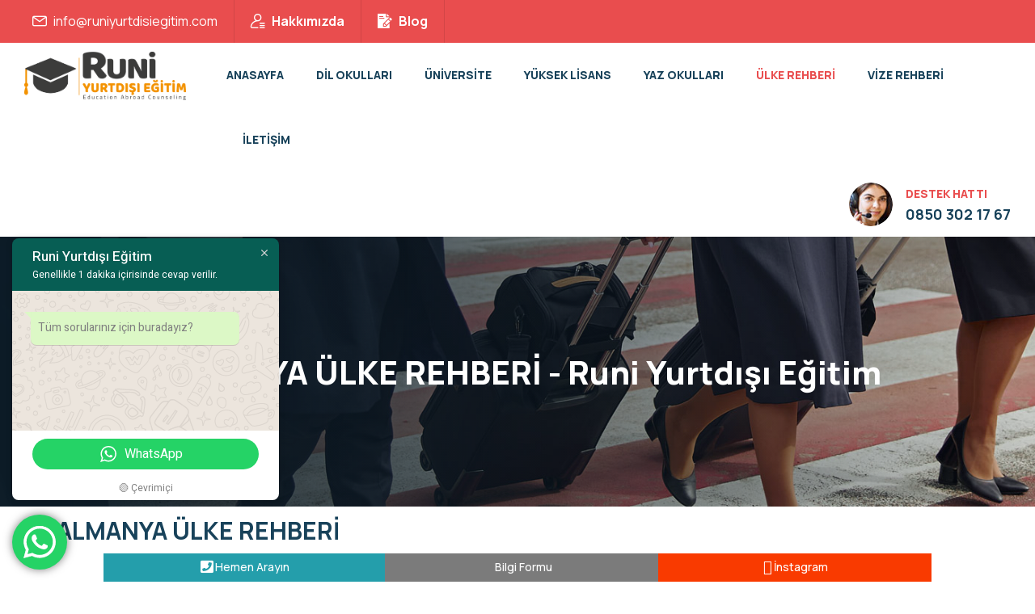

--- FILE ---
content_type: text/html; charset=UTF-8
request_url: https://runiyurtdisiegitim.com.tr/index.php/almanya-ulke-rehberi/
body_size: 19977
content:
<!DOCTYPE html>
<html lang="tr" class="no-js no-svg">
<head>
	<meta charset="UTF-8">
	    		<link rel="shortcut icon" href="https://runiyurtdisiegitim.com.tr/wp-content/uploads/2024/04/Basliksiz.png" type="image/x-icon">
		<link rel="icon" href="https://runiyurtdisiegitim.com.tr/wp-content/uploads/2024/04/Basliksiz.png" type="image/x-icon">
	    	<!-- responsive meta -->
	<meta name="viewport" content="width=device-width, initial-scale=1">
	<!-- For IE -->
    <meta http-equiv="X-UA-Compatible" content="IE=edge">
    <meta name='robots' content='index, follow, max-image-preview:large, max-snippet:-1, max-video-preview:-1' />

	<!-- This site is optimized with the Yoast SEO plugin v22.7 - https://yoast.com/wordpress/plugins/seo/ -->
	<title>ALMANYA ÜLKE REHBERİ - Runi Yurtdışı Eğitim</title>
	<link rel="canonical" href="https://runiyurtdisiegitim.com.tr/index.php/almanya-ulke-rehberi/" />
	<meta property="og:locale" content="tr_TR" />
	<meta property="og:type" content="article" />
	<meta property="og:title" content="ALMANYA ÜLKE REHBERİ - Runi Yurtdışı Eğitim" />
	<meta property="og:description" content="ALMANYA ÜLKE REHBERİ Almanya&nbsp;(Almanca: Deutschland ya da resmî adıyla Almanya Federal Cumhuriyeti, Orta Avrupa’da bir ülkedir. Kuzeyinde Kuzey Denizi, Danimarka, ve Baltık Denizi; doğusunda Polonya ve Çek Cumhuriyeti; güneyinde Avusturya ve İsviçre; ve batısında Fransa, Lüksemburg, Belçika, ve Hollanda bulunur.&nbsp;Almanya 357.578 km2’lik bir alanı kaplar ve ılıman iklim kuşağının içinde yer alır.&nbsp;Yaklaşık 83 milyon insanın [&hellip;]" />
	<meta property="og:url" content="https://runiyurtdisiegitim.com.tr/index.php/almanya-ulke-rehberi/" />
	<meta property="og:site_name" content="Runi Yurtdışı Eğitim" />
	<meta property="article:modified_time" content="2024-04-04T10:39:10+00:00" />
	<meta name="twitter:card" content="summary_large_image" />
	<meta name="twitter:label1" content="Tahmini okuma süresi" />
	<meta name="twitter:data1" content="5 dakika" />
	<script type="application/ld+json" class="yoast-schema-graph">{"@context":"https://schema.org","@graph":[{"@type":"WebPage","@id":"https://runiyurtdisiegitim.com.tr/index.php/almanya-ulke-rehberi/","url":"https://runiyurtdisiegitim.com.tr/index.php/almanya-ulke-rehberi/","name":"ALMANYA ÜLKE REHBERİ - Runi Yurtdışı Eğitim","isPartOf":{"@id":"https://runiyurtdisiegitim.com.tr/#website"},"datePublished":"2024-04-04T10:36:28+00:00","dateModified":"2024-04-04T10:39:10+00:00","breadcrumb":{"@id":"https://runiyurtdisiegitim.com.tr/index.php/almanya-ulke-rehberi/#breadcrumb"},"inLanguage":"tr","potentialAction":[{"@type":"ReadAction","target":["https://runiyurtdisiegitim.com.tr/index.php/almanya-ulke-rehberi/"]}]},{"@type":"BreadcrumbList","@id":"https://runiyurtdisiegitim.com.tr/index.php/almanya-ulke-rehberi/#breadcrumb","itemListElement":[{"@type":"ListItem","position":1,"name":"Anasayfa","item":"https://runiyurtdisiegitim.com.tr/"},{"@type":"ListItem","position":2,"name":"ALMANYA ÜLKE REHBERİ"}]},{"@type":"WebSite","@id":"https://runiyurtdisiegitim.com.tr/#website","url":"https://runiyurtdisiegitim.com.tr/","name":"Runi Yurtdışı Eğitim","description":"","publisher":{"@id":"https://runiyurtdisiegitim.com.tr/#organization"},"potentialAction":[{"@type":"SearchAction","target":{"@type":"EntryPoint","urlTemplate":"https://runiyurtdisiegitim.com.tr/?s={search_term_string}"},"query-input":"required name=search_term_string"}],"inLanguage":"tr"},{"@type":"Organization","@id":"https://runiyurtdisiegitim.com.tr/#organization","name":"Runi Yurtdışı Eğitim","url":"https://runiyurtdisiegitim.com.tr/","logo":{"@type":"ImageObject","inLanguage":"tr","@id":"https://runiyurtdisiegitim.com.tr/#/schema/logo/image/","url":"https://runiyurtdisiegitim.com.tr/wp-content/uploads/2024/03/cropped-runi-yurtdisi-egitim.png","contentUrl":"https://runiyurtdisiegitim.com.tr/wp-content/uploads/2024/03/cropped-runi-yurtdisi-egitim.png","width":871,"height":250,"caption":"Runi Yurtdışı Eğitim "},"image":{"@id":"https://runiyurtdisiegitim.com.tr/#/schema/logo/image/"}}]}</script>
	<!-- / Yoast SEO plugin. -->


<link rel='dns-prefetch' href='//fonts.googleapis.com' />
<link rel="alternate" type="application/rss+xml" title="Runi Yurtdışı Eğitim  &raquo; akışı" href="https://runiyurtdisiegitim.com.tr/index.php/feed/" />
<link rel="alternate" type="application/rss+xml" title="Runi Yurtdışı Eğitim  &raquo; yorum akışı" href="https://runiyurtdisiegitim.com.tr/index.php/comments/feed/" />
<link rel="alternate" title="oEmbed (JSON)" type="application/json+oembed" href="https://runiyurtdisiegitim.com.tr/index.php/wp-json/oembed/1.0/embed?url=https%3A%2F%2Fruniyurtdisiegitim.com.tr%2Findex.php%2Falmanya-ulke-rehberi%2F" />
<link rel="alternate" title="oEmbed (XML)" type="text/xml+oembed" href="https://runiyurtdisiegitim.com.tr/index.php/wp-json/oembed/1.0/embed?url=https%3A%2F%2Fruniyurtdisiegitim.com.tr%2Findex.php%2Falmanya-ulke-rehberi%2F&#038;format=xml" />
<style id='wp-img-auto-sizes-contain-inline-css' type='text/css'>
img:is([sizes=auto i],[sizes^="auto," i]){contain-intrinsic-size:3000px 1500px}
/*# sourceURL=wp-img-auto-sizes-contain-inline-css */
</style>
<link rel='stylesheet' id='ht_ctc_main_css-css' href='https://runiyurtdisiegitim.com.tr/wp-content/plugins/click-to-chat-for-whatsapp/new/inc/assets/css/main.css?ver=4.3' type='text/css' media='all' />
<style id='wp-emoji-styles-inline-css' type='text/css'>

	img.wp-smiley, img.emoji {
		display: inline !important;
		border: none !important;
		box-shadow: none !important;
		height: 1em !important;
		width: 1em !important;
		margin: 0 0.07em !important;
		vertical-align: -0.1em !important;
		background: none !important;
		padding: 0 !important;
	}
/*# sourceURL=wp-emoji-styles-inline-css */
</style>
<style id='classic-theme-styles-inline-css' type='text/css'>
/*! This file is auto-generated */
.wp-block-button__link{color:#fff;background-color:#32373c;border-radius:9999px;box-shadow:none;text-decoration:none;padding:calc(.667em + 2px) calc(1.333em + 2px);font-size:1.125em}.wp-block-file__button{background:#32373c;color:#fff;text-decoration:none}
/*# sourceURL=/wp-includes/css/classic-themes.min.css */
</style>
<link rel='stylesheet' id='contact-form-7-css' href='https://runiyurtdisiegitim.com.tr/wp-content/plugins/contact-form-7/includes/css/styles.css?ver=5.9.5' type='text/css' media='all' />
<link rel='stylesheet' id='immigo-font-awesome-css' href='https://runiyurtdisiegitim.com.tr/wp-content/themes/immigo/assets/css/font-awesome-all.css?ver=6.9' type='text/css' media='all' />
<link rel='stylesheet' id='flaticon-css' href='https://runiyurtdisiegitim.com.tr/wp-content/themes/immigo/assets/css/flaticon.css?ver=6.9' type='text/css' media='all' />
<link rel='stylesheet' id='owl-css' href='https://runiyurtdisiegitim.com.tr/wp-content/themes/immigo/assets/css/owl.css?ver=6.9' type='text/css' media='all' />
<link rel='stylesheet' id='bootstrap-css' href='https://runiyurtdisiegitim.com.tr/wp-content/themes/immigo/assets/css/bootstrap.css?ver=6.9' type='text/css' media='all' />
<link rel='stylesheet' id='jquery-fancybox-min-css' href='https://runiyurtdisiegitim.com.tr/wp-content/themes/immigo/assets/css/jquery.fancybox.min.css?ver=6.9' type='text/css' media='all' />
<link rel='stylesheet' id='animate-css' href='https://runiyurtdisiegitim.com.tr/wp-content/themes/immigo/assets/css/animate.css?ver=6.9' type='text/css' media='all' />
<link rel='stylesheet' id='nice-select-css' href='https://runiyurtdisiegitim.com.tr/wp-content/themes/immigo/assets/css/nice-select.css?ver=6.9' type='text/css' media='all' />
<link rel='stylesheet' id='immigo-rtl-css' href='https://runiyurtdisiegitim.com.tr/wp-content/themes/immigo/assets/css/rtl.css?ver=6.9' type='text/css' media='all' />
<link rel='stylesheet' id='immigo-main-css' href='https://runiyurtdisiegitim.com.tr/wp-content/themes/immigo/style.css?ver=6.9' type='text/css' media='all' />
<link rel='stylesheet' id='immigo-color-css' href='https://runiyurtdisiegitim.com.tr/wp-content/themes/immigo/assets/css/color.css?ver=6.9' type='text/css' media='all' />
<link rel='stylesheet' id='immigo-main-style-css' href='https://runiyurtdisiegitim.com.tr/wp-content/themes/immigo/assets/css/style.css?ver=6.9' type='text/css' media='all' />
<link rel='stylesheet' id='immigo-custom-css' href='https://runiyurtdisiegitim.com.tr/wp-content/themes/immigo/assets/css/custom.css?ver=6.9' type='text/css' media='all' />
<link rel='stylesheet' id='immigo-responsive-css' href='https://runiyurtdisiegitim.com.tr/wp-content/themes/immigo/assets/css/responsive.css?ver=6.9' type='text/css' media='all' />
<link rel='stylesheet' id='immigo-main-color-scheme-css' href='https://runiyurtdisiegitim.com.tr/wp-content/themes/immigo/assets/css/color.php?main_color=e94d4e&#038;second_color=18425a&#038;ver=6.9' type='text/css' media='all' />
<link rel='stylesheet' id='immigo-color-settings-css' href='https://runiyurtdisiegitim.com.tr/wp-content/themes/immigo/assets/css/color-switcher-design.css?ver=6.9' type='text/css' media='all' />
<link rel='stylesheet' id='immigo-theme-fonts-css' href='https://fonts.googleapis.com/css?family=Manrope%3A300%2C400%2C500%2C600%2C700%2C800%26display%3Dswap%7CHeebo%3A300%2C400%2C500%2C600%2C700%2C800%2C900%26display%3Dswap&#038;subset=latin%2Clatin-ext' type='text/css' media='all' />
<link rel='stylesheet' id='elementor-frontend-css' href='https://runiyurtdisiegitim.com.tr/wp-content/plugins/elementor/assets/css/frontend-lite.min.css?ver=3.21.6' type='text/css' media='all' />
<link rel='stylesheet' id='swiper-css' href='https://runiyurtdisiegitim.com.tr/wp-content/plugins/elementor/assets/lib/swiper/v8/css/swiper.min.css?ver=8.4.5' type='text/css' media='all' />
<link rel='stylesheet' id='elementor-post-8-css' href='https://runiyurtdisiegitim.com.tr/wp-content/uploads/elementor/css/post-8.css?ver=1716363856' type='text/css' media='all' />
<link rel='stylesheet' id='elementor-global-css' href='https://runiyurtdisiegitim.com.tr/wp-content/uploads/elementor/css/global.css?ver=1716363857' type='text/css' media='all' />
<link rel='stylesheet' id='elementor-post-3931-css' href='https://runiyurtdisiegitim.com.tr/wp-content/uploads/elementor/css/post-3931.css?ver=1716374228' type='text/css' media='all' />
<link rel='stylesheet' id='google-fonts-1-css' href='https://fonts.googleapis.com/css?family=Roboto%3A100%2C100italic%2C200%2C200italic%2C300%2C300italic%2C400%2C400italic%2C500%2C500italic%2C600%2C600italic%2C700%2C700italic%2C800%2C800italic%2C900%2C900italic%7CRoboto+Slab%3A100%2C100italic%2C200%2C200italic%2C300%2C300italic%2C400%2C400italic%2C500%2C500italic%2C600%2C600italic%2C700%2C700italic%2C800%2C800italic%2C900%2C900italic&#038;display=swap&#038;subset=latin-ext&#038;ver=6.9' type='text/css' media='all' />
<link rel="preconnect" href="https://fonts.gstatic.com/" crossorigin><script type="text/javascript" id="jquery-core-js-extra">
/* <![CDATA[ */
var immigo_data = {"ajaxurl":"https://runiyurtdisiegitim.com.tr/wp-admin/admin-ajax.php","nonce":"694b247cd5"};
//# sourceURL=jquery-core-js-extra
/* ]]> */
</script>
<script type="text/javascript" src="https://runiyurtdisiegitim.com.tr/wp-includes/js/jquery/jquery.min.js?ver=3.7.1" id="jquery-core-js"></script>
<script type="text/javascript" src="https://runiyurtdisiegitim.com.tr/wp-includes/js/jquery/jquery-migrate.min.js?ver=3.4.1" id="jquery-migrate-js"></script>
<link rel="https://api.w.org/" href="https://runiyurtdisiegitim.com.tr/index.php/wp-json/" /><link rel="alternate" title="JSON" type="application/json" href="https://runiyurtdisiegitim.com.tr/index.php/wp-json/wp/v2/pages/3931" /><link rel="EditURI" type="application/rsd+xml" title="RSD" href="https://runiyurtdisiegitim.com.tr/xmlrpc.php?rsd" />
<meta name="generator" content="WordPress 6.9" />
<link rel='shortlink' href='https://runiyurtdisiegitim.com.tr/?p=3931' />
<meta name="generator" content="Elementor 3.21.6; features: e_optimized_assets_loading, e_optimized_css_loading, e_font_icon_svg, additional_custom_breakpoints; settings: css_print_method-external, google_font-enabled, font_display-swap">
<style id='global-styles-inline-css' type='text/css'>
:root{--wp--preset--aspect-ratio--square: 1;--wp--preset--aspect-ratio--4-3: 4/3;--wp--preset--aspect-ratio--3-4: 3/4;--wp--preset--aspect-ratio--3-2: 3/2;--wp--preset--aspect-ratio--2-3: 2/3;--wp--preset--aspect-ratio--16-9: 16/9;--wp--preset--aspect-ratio--9-16: 9/16;--wp--preset--color--black: #000000;--wp--preset--color--cyan-bluish-gray: #abb8c3;--wp--preset--color--white: #ffffff;--wp--preset--color--pale-pink: #f78da7;--wp--preset--color--vivid-red: #cf2e2e;--wp--preset--color--luminous-vivid-orange: #ff6900;--wp--preset--color--luminous-vivid-amber: #fcb900;--wp--preset--color--light-green-cyan: #7bdcb5;--wp--preset--color--vivid-green-cyan: #00d084;--wp--preset--color--pale-cyan-blue: #8ed1fc;--wp--preset--color--vivid-cyan-blue: #0693e3;--wp--preset--color--vivid-purple: #9b51e0;--wp--preset--color--strong-yellow: #f7bd00;--wp--preset--color--strong-white: #fff;--wp--preset--color--light-black: #242424;--wp--preset--color--very-light-gray: #797979;--wp--preset--color--very-dark-black: #000000;--wp--preset--gradient--vivid-cyan-blue-to-vivid-purple: linear-gradient(135deg,rgb(6,147,227) 0%,rgb(155,81,224) 100%);--wp--preset--gradient--light-green-cyan-to-vivid-green-cyan: linear-gradient(135deg,rgb(122,220,180) 0%,rgb(0,208,130) 100%);--wp--preset--gradient--luminous-vivid-amber-to-luminous-vivid-orange: linear-gradient(135deg,rgb(252,185,0) 0%,rgb(255,105,0) 100%);--wp--preset--gradient--luminous-vivid-orange-to-vivid-red: linear-gradient(135deg,rgb(255,105,0) 0%,rgb(207,46,46) 100%);--wp--preset--gradient--very-light-gray-to-cyan-bluish-gray: linear-gradient(135deg,rgb(238,238,238) 0%,rgb(169,184,195) 100%);--wp--preset--gradient--cool-to-warm-spectrum: linear-gradient(135deg,rgb(74,234,220) 0%,rgb(151,120,209) 20%,rgb(207,42,186) 40%,rgb(238,44,130) 60%,rgb(251,105,98) 80%,rgb(254,248,76) 100%);--wp--preset--gradient--blush-light-purple: linear-gradient(135deg,rgb(255,206,236) 0%,rgb(152,150,240) 100%);--wp--preset--gradient--blush-bordeaux: linear-gradient(135deg,rgb(254,205,165) 0%,rgb(254,45,45) 50%,rgb(107,0,62) 100%);--wp--preset--gradient--luminous-dusk: linear-gradient(135deg,rgb(255,203,112) 0%,rgb(199,81,192) 50%,rgb(65,88,208) 100%);--wp--preset--gradient--pale-ocean: linear-gradient(135deg,rgb(255,245,203) 0%,rgb(182,227,212) 50%,rgb(51,167,181) 100%);--wp--preset--gradient--electric-grass: linear-gradient(135deg,rgb(202,248,128) 0%,rgb(113,206,126) 100%);--wp--preset--gradient--midnight: linear-gradient(135deg,rgb(2,3,129) 0%,rgb(40,116,252) 100%);--wp--preset--font-size--small: 10px;--wp--preset--font-size--medium: 20px;--wp--preset--font-size--large: 24px;--wp--preset--font-size--x-large: 42px;--wp--preset--font-size--normal: 15px;--wp--preset--font-size--huge: 36px;--wp--preset--spacing--20: 0.44rem;--wp--preset--spacing--30: 0.67rem;--wp--preset--spacing--40: 1rem;--wp--preset--spacing--50: 1.5rem;--wp--preset--spacing--60: 2.25rem;--wp--preset--spacing--70: 3.38rem;--wp--preset--spacing--80: 5.06rem;--wp--preset--shadow--natural: 6px 6px 9px rgba(0, 0, 0, 0.2);--wp--preset--shadow--deep: 12px 12px 50px rgba(0, 0, 0, 0.4);--wp--preset--shadow--sharp: 6px 6px 0px rgba(0, 0, 0, 0.2);--wp--preset--shadow--outlined: 6px 6px 0px -3px rgb(255, 255, 255), 6px 6px rgb(0, 0, 0);--wp--preset--shadow--crisp: 6px 6px 0px rgb(0, 0, 0);}:where(.is-layout-flex){gap: 0.5em;}:where(.is-layout-grid){gap: 0.5em;}body .is-layout-flex{display: flex;}.is-layout-flex{flex-wrap: wrap;align-items: center;}.is-layout-flex > :is(*, div){margin: 0;}body .is-layout-grid{display: grid;}.is-layout-grid > :is(*, div){margin: 0;}:where(.wp-block-columns.is-layout-flex){gap: 2em;}:where(.wp-block-columns.is-layout-grid){gap: 2em;}:where(.wp-block-post-template.is-layout-flex){gap: 1.25em;}:where(.wp-block-post-template.is-layout-grid){gap: 1.25em;}.has-black-color{color: var(--wp--preset--color--black) !important;}.has-cyan-bluish-gray-color{color: var(--wp--preset--color--cyan-bluish-gray) !important;}.has-white-color{color: var(--wp--preset--color--white) !important;}.has-pale-pink-color{color: var(--wp--preset--color--pale-pink) !important;}.has-vivid-red-color{color: var(--wp--preset--color--vivid-red) !important;}.has-luminous-vivid-orange-color{color: var(--wp--preset--color--luminous-vivid-orange) !important;}.has-luminous-vivid-amber-color{color: var(--wp--preset--color--luminous-vivid-amber) !important;}.has-light-green-cyan-color{color: var(--wp--preset--color--light-green-cyan) !important;}.has-vivid-green-cyan-color{color: var(--wp--preset--color--vivid-green-cyan) !important;}.has-pale-cyan-blue-color{color: var(--wp--preset--color--pale-cyan-blue) !important;}.has-vivid-cyan-blue-color{color: var(--wp--preset--color--vivid-cyan-blue) !important;}.has-vivid-purple-color{color: var(--wp--preset--color--vivid-purple) !important;}.has-black-background-color{background-color: var(--wp--preset--color--black) !important;}.has-cyan-bluish-gray-background-color{background-color: var(--wp--preset--color--cyan-bluish-gray) !important;}.has-white-background-color{background-color: var(--wp--preset--color--white) !important;}.has-pale-pink-background-color{background-color: var(--wp--preset--color--pale-pink) !important;}.has-vivid-red-background-color{background-color: var(--wp--preset--color--vivid-red) !important;}.has-luminous-vivid-orange-background-color{background-color: var(--wp--preset--color--luminous-vivid-orange) !important;}.has-luminous-vivid-amber-background-color{background-color: var(--wp--preset--color--luminous-vivid-amber) !important;}.has-light-green-cyan-background-color{background-color: var(--wp--preset--color--light-green-cyan) !important;}.has-vivid-green-cyan-background-color{background-color: var(--wp--preset--color--vivid-green-cyan) !important;}.has-pale-cyan-blue-background-color{background-color: var(--wp--preset--color--pale-cyan-blue) !important;}.has-vivid-cyan-blue-background-color{background-color: var(--wp--preset--color--vivid-cyan-blue) !important;}.has-vivid-purple-background-color{background-color: var(--wp--preset--color--vivid-purple) !important;}.has-black-border-color{border-color: var(--wp--preset--color--black) !important;}.has-cyan-bluish-gray-border-color{border-color: var(--wp--preset--color--cyan-bluish-gray) !important;}.has-white-border-color{border-color: var(--wp--preset--color--white) !important;}.has-pale-pink-border-color{border-color: var(--wp--preset--color--pale-pink) !important;}.has-vivid-red-border-color{border-color: var(--wp--preset--color--vivid-red) !important;}.has-luminous-vivid-orange-border-color{border-color: var(--wp--preset--color--luminous-vivid-orange) !important;}.has-luminous-vivid-amber-border-color{border-color: var(--wp--preset--color--luminous-vivid-amber) !important;}.has-light-green-cyan-border-color{border-color: var(--wp--preset--color--light-green-cyan) !important;}.has-vivid-green-cyan-border-color{border-color: var(--wp--preset--color--vivid-green-cyan) !important;}.has-pale-cyan-blue-border-color{border-color: var(--wp--preset--color--pale-cyan-blue) !important;}.has-vivid-cyan-blue-border-color{border-color: var(--wp--preset--color--vivid-cyan-blue) !important;}.has-vivid-purple-border-color{border-color: var(--wp--preset--color--vivid-purple) !important;}.has-vivid-cyan-blue-to-vivid-purple-gradient-background{background: var(--wp--preset--gradient--vivid-cyan-blue-to-vivid-purple) !important;}.has-light-green-cyan-to-vivid-green-cyan-gradient-background{background: var(--wp--preset--gradient--light-green-cyan-to-vivid-green-cyan) !important;}.has-luminous-vivid-amber-to-luminous-vivid-orange-gradient-background{background: var(--wp--preset--gradient--luminous-vivid-amber-to-luminous-vivid-orange) !important;}.has-luminous-vivid-orange-to-vivid-red-gradient-background{background: var(--wp--preset--gradient--luminous-vivid-orange-to-vivid-red) !important;}.has-very-light-gray-to-cyan-bluish-gray-gradient-background{background: var(--wp--preset--gradient--very-light-gray-to-cyan-bluish-gray) !important;}.has-cool-to-warm-spectrum-gradient-background{background: var(--wp--preset--gradient--cool-to-warm-spectrum) !important;}.has-blush-light-purple-gradient-background{background: var(--wp--preset--gradient--blush-light-purple) !important;}.has-blush-bordeaux-gradient-background{background: var(--wp--preset--gradient--blush-bordeaux) !important;}.has-luminous-dusk-gradient-background{background: var(--wp--preset--gradient--luminous-dusk) !important;}.has-pale-ocean-gradient-background{background: var(--wp--preset--gradient--pale-ocean) !important;}.has-electric-grass-gradient-background{background: var(--wp--preset--gradient--electric-grass) !important;}.has-midnight-gradient-background{background: var(--wp--preset--gradient--midnight) !important;}.has-small-font-size{font-size: var(--wp--preset--font-size--small) !important;}.has-medium-font-size{font-size: var(--wp--preset--font-size--medium) !important;}.has-large-font-size{font-size: var(--wp--preset--font-size--large) !important;}.has-x-large-font-size{font-size: var(--wp--preset--font-size--x-large) !important;}
/*# sourceURL=global-styles-inline-css */
</style>
</head>


<body class="wp-singular page-template page-template-tpl-default-elementor page-template-tpl-default-elementor-php page page-id-3931 wp-custom-logo wp-theme-immigo menu-layer elementor-default elementor-kit-8 elementor-page elementor-page-3931"> 

    

<div class="boxed_wrapper">


	<!-- preloader -->
		<!-- preloader end -->


	<!-- main header -->
	<header class="main-header header-style-one">
		<!-- header-top -->
				<div class="header-top">
			<div class="outer-container clearfix">
								<div class="left-column pull-left">
					<ul class="info clearfix">
												<li><i class="flaticon-email"></i><a href="mailto:info@runiyurtdisiegitim.com">info@runiyurtdisiegitim.com</a></li>					   <li><i class="flaticon-user"></i> <a href="https://runiyurtdisiegitim.com.tr/index.php/hakkimizda/"><b>Hakkımızda</b></a> </li>
						<li><i class="icon flaticon-document"></i> <a href="#"><b>Blog</b></a> </li>
                        
                      
                        
                      
					</ul>
				</div>
								<div class="right-column clearfix pull-right">
			
										<ul class="social-links clearfix pull-left">
													<li><a href="https://www.facebook.com" style="color:rgb(255,+255,+255)"><i class="fab fa-facebook"></i></a></li>
													<li><a href="https://www.google.com" style="color:rgb(255,+255,+255)"><i class="fab fa-google"></i></a></li>
													<li><a href="https://www.twitter.com" style="color:rgb(255,+255,+255)"><i class="fab fa-twitter"></i></a></li>
													<li><a href="https://www.youtube.com" style="color:rgb(255,+255,+255)"><i class="fab fa-youtube"></i></a></li>
											</ul>
																				<div class="btn-box pull-left">
						<a href="https://chat.whatsapp.com/DEw0BPjmggN6X11Gjm1rYm">WhatsApp Canlı Destek<i class="flaticon-arrow-pointing-to-right"></i></a>
					</div>
									</div>
			</div>
		</div>
				<!-- header-middle -->
		<div class="header-middle">
			<div class="outer-container clearfix centred">
				<div class="logo-box">
					<figure class="logo"><a href="https://runiyurtdisiegitim.com.tr/" title="Runi Yurtdışı Eğitim "><img src="https://runiyurtdisiegitim.com.tr/wp-content/uploads/2024/03/runi-yurtdisi-egitim.png" alt="logo" style="" /></a></figure>
				</div>
							</div>
		</div>
		<!-- header-lower -->
		<div class="header-lower">
			<div class="outer-box clearfix">
				<div class="menu-area pull-left clearfix">
					<!--Mobile Navigation Toggler-->
					<div class="mobile-nav-toggler">
						<i class="icon-bar"></i>
						<i class="icon-bar"></i>
						<i class="icon-bar"></i>
					</div>
					<nav class="main-menu navbar-expand-md navbar-light">
						<div class="collapse navbar-collapse show clearfix" id="navbarSupportedContent">
							<ul class="navigation clearfix">
								<li id="menu-item-21" class="menu-item menu-item-type-custom menu-item-object-custom menu-item-home menu-item-21"><a title="Anasayfa" href="https://runiyurtdisiegitim.com.tr/" class="hvr-underline-from-left1" data-scroll data-options="easing: easeOutQuart">Anasayfa</a></li>
<li id="menu-item-4370" class="menu-item menu-item-type-custom menu-item-object-custom menu-item-has-children menu-item-4370 dropdown"><a title="Dil Okulları" href="#" data-toggle="dropdown1" class="hvr-underline-from-left1" aria-expanded="false" data-scroll data-options="easing: easeOutQuart">Dil Okulları</a>
<ul role="menu" class="submenu">
	<li id="menu-item-2033" class="menu-item menu-item-type-post_type menu-item-object-page menu-item-2033"><a title="RUSYA DİL OKULU" href="https://runiyurtdisiegitim.com.tr/index.php/rusya-dil-okulu/">RUSYA DİL OKULU</a></li>
	<li id="menu-item-2032" class="menu-item menu-item-type-post_type menu-item-object-page menu-item-2032"><a title="POLONYA DİL OKULU" href="https://runiyurtdisiegitim.com.tr/index.php/polonya-dil-okulu/">POLONYA DİL OKULU</a></li>
	<li id="menu-item-2031" class="menu-item menu-item-type-post_type menu-item-object-page menu-item-2031"><a title="İNGİLTERE DİL OKULU" href="https://runiyurtdisiegitim.com.tr/index.php/ingiltere-dil-okulu/">İNGİLTERE DİL OKULU</a></li>
	<li id="menu-item-2058" class="menu-item menu-item-type-post_type menu-item-object-page menu-item-2058"><a title="KANADA DİL OKULU" href="https://runiyurtdisiegitim.com.tr/index.php/kanada-dil-okulu/">KANADA DİL OKULU</a></li>
	<li id="menu-item-2083" class="menu-item menu-item-type-post_type menu-item-object-page menu-item-2083"><a title="MALTA DİL OKULU" href="https://runiyurtdisiegitim.com.tr/index.php/malta-dil-okulu/">MALTA DİL OKULU</a></li>
	<li id="menu-item-2084" class="menu-item menu-item-type-post_type menu-item-object-page menu-item-2084"><a title="ALMANYA DİL OKULU" href="https://runiyurtdisiegitim.com.tr/index.php/almanya-dil-okulu/">ALMANYA DİL OKULU</a></li>
	<li id="menu-item-2102" class="menu-item menu-item-type-post_type menu-item-object-page menu-item-2102"><a title="İRLANDA DİL OKULU" href="https://runiyurtdisiegitim.com.tr/index.php/irlanda-dil-okulu/">İRLANDA DİL OKULU</a></li>
	<li id="menu-item-2103" class="menu-item menu-item-type-post_type menu-item-object-page menu-item-2103"><a title="DUBAİ DİL OKULU" href="https://runiyurtdisiegitim.com.tr/index.php/dubai-dil-okulu/">DUBAİ DİL OKULU</a></li>
</ul>
</li>
<li id="menu-item-7028" class="menu-item menu-item-type-custom menu-item-object-custom menu-item-has-children menu-item-7028 dropdown"><a title="ÜNİVERSİTE" href="#" data-toggle="dropdown1" class="hvr-underline-from-left1" aria-expanded="false" data-scroll data-options="easing: easeOutQuart">ÜNİVERSİTE</a>
<ul role="menu" class="submenu">
	<li id="menu-item-2121" class="menu-item menu-item-type-post_type menu-item-object-page menu-item-2121"><a title="RUSYA ÜNİVERSİTELERİ" href="https://runiyurtdisiegitim.com.tr/index.php/rusya-universiteleri/">RUSYA ÜNİVERSİTELERİ</a></li>
	<li id="menu-item-2367" class="menu-item menu-item-type-post_type menu-item-object-page menu-item-2367"><a title="POLONYA ÜNİVERSİTELERİ" href="https://runiyurtdisiegitim.com.tr/index.php/polonya-universiteleri/">POLONYA ÜNİVERSİTELERİ</a></li>
	<li id="menu-item-2368" class="menu-item menu-item-type-post_type menu-item-object-page menu-item-2368"><a title="ALMANYA ÜNİVERSİTELERİ" href="https://runiyurtdisiegitim.com.tr/index.php/almanya-universiteleri/">ALMANYA ÜNİVERSİTELERİ</a></li>
	<li id="menu-item-7026" class="menu-item menu-item-type-post_type menu-item-object-page menu-item-7026"><a title="KANADA ÜNİVERSİTELERİ" href="https://runiyurtdisiegitim.com.tr/index.php/kanada-universiteleri/">KANADA ÜNİVERSİTELERİ</a></li>
	<li id="menu-item-2370" class="menu-item menu-item-type-post_type menu-item-object-page menu-item-2370"><a title="İNGİLTERE ÜNİVERSİTELERİ" href="https://runiyurtdisiegitim.com.tr/index.php/ingiltere-universiteleri/">İNGİLTERE ÜNİVERSİTELERİ</a></li>
	<li id="menu-item-2371" class="menu-item menu-item-type-post_type menu-item-object-page menu-item-2371"><a title="MAKEDONYA ÜNİVERSİTELERİ" href="https://runiyurtdisiegitim.com.tr/index.php/makedonya-universiteleri/">MAKEDONYA ÜNİVERSİTELERİ</a></li>
	<li id="menu-item-2372" class="menu-item menu-item-type-post_type menu-item-object-page menu-item-2372"><a title="Bulgaristan Üniversiteleri" href="https://runiyurtdisiegitim.com.tr/index.php/bulgaristan-universiteleri/">Bulgaristan Üniversiteleri</a></li>
	<li id="menu-item-2373" class="menu-item menu-item-type-post_type menu-item-object-page menu-item-2373"><a title="AVUSTURYA ÜNİVERSİTELERİ" href="https://runiyurtdisiegitim.com.tr/index.php/avusturya-universiteleri/">AVUSTURYA ÜNİVERSİTELERİ</a></li>
	<li id="menu-item-2374" class="menu-item menu-item-type-post_type menu-item-object-page menu-item-2374"><a title="AZERBEYCAN ÜNİVERSİTELERİ" href="https://runiyurtdisiegitim.com.tr/index.php/azerbeycan-universiteleri/">AZERBEYCAN ÜNİVERSİTELERİ</a></li>
</ul>
</li>
<li id="menu-item-1914" class="menu-item menu-item-type-post_type menu-item-object-page menu-item-has-children menu-item-1914 dropdown"><a title="YÜKSEK LİSANS" href="https://runiyurtdisiegitim.com.tr/index.php/yuksek-lisans/" data-toggle="dropdown1" class="hvr-underline-from-left1" aria-expanded="false" data-scroll data-options="easing: easeOutQuart">YÜKSEK LİSANS</a>
<ul role="menu" class="submenu">
	<li id="menu-item-2343" class="menu-item menu-item-type-post_type menu-item-object-page menu-item-2343"><a title="RUSYA YÜKSEK LİSANS" href="https://runiyurtdisiegitim.com.tr/index.php/rusya-yuksek-lisans/">RUSYA YÜKSEK LİSANS</a></li>
	<li id="menu-item-2342" class="menu-item menu-item-type-post_type menu-item-object-page menu-item-2342"><a title="POLONYA YÜKSEK LİSANS" href="https://runiyurtdisiegitim.com.tr/index.php/polonya-yuksek-lisans/">POLONYA YÜKSEK LİSANS</a></li>
	<li id="menu-item-2341" class="menu-item menu-item-type-post_type menu-item-object-page menu-item-2341"><a title="ALMANYA YÜKSEK LİSANS" href="https://runiyurtdisiegitim.com.tr/index.php/almanya-yuksek-lisans/">ALMANYA YÜKSEK LİSANS</a></li>
	<li id="menu-item-2340" class="menu-item menu-item-type-post_type menu-item-object-page menu-item-2340"><a title="KANADA YÜKSEK LİSANS" href="https://runiyurtdisiegitim.com.tr/index.php/kanada-yuksek-lisans/">KANADA YÜKSEK LİSANS</a></li>
	<li id="menu-item-2339" class="menu-item menu-item-type-post_type menu-item-object-page menu-item-2339"><a title="İNGİLTERE YÜKSEK LİSANS" href="https://runiyurtdisiegitim.com.tr/index.php/ingiltere-yuksek-lisans/">İNGİLTERE YÜKSEK LİSANS</a></li>
	<li id="menu-item-2338" class="menu-item menu-item-type-post_type menu-item-object-page menu-item-2338"><a title="MAKEDONYA YÜKSEK LİSANS" href="https://runiyurtdisiegitim.com.tr/index.php/makedonya-yuksek-lisans/">MAKEDONYA YÜKSEK LİSANS</a></li>
	<li id="menu-item-2337" class="menu-item menu-item-type-post_type menu-item-object-page menu-item-2337"><a title="BULGARİSTAN YÜKSEK LİSANS" href="https://runiyurtdisiegitim.com.tr/index.php/bulgaristan-yuksek-lisans/">BULGARİSTAN YÜKSEK LİSANS</a></li>
	<li id="menu-item-2336" class="menu-item menu-item-type-post_type menu-item-object-page menu-item-2336"><a title="AVUSTURYA YÜKSEK LİSANS" href="https://runiyurtdisiegitim.com.tr/index.php/avusturya-yuksek-lisans/">AVUSTURYA YÜKSEK LİSANS</a></li>
	<li id="menu-item-2335" class="menu-item menu-item-type-post_type menu-item-object-page menu-item-2335"><a title="AZERBEYCAN YÜKSEK LİSANS" href="https://runiyurtdisiegitim.com.tr/index.php/azerbeycan-yuksek-lisans/">AZERBEYCAN YÜKSEK LİSANS</a></li>
</ul>
</li>
<li id="menu-item-1915" class="menu-item menu-item-type-post_type menu-item-object-page menu-item-has-children menu-item-1915 dropdown"><a title="YAZ OKULLARI" href="https://runiyurtdisiegitim.com.tr/index.php/yaz-okullari/" data-toggle="dropdown1" class="hvr-underline-from-left1" aria-expanded="false" data-scroll data-options="easing: easeOutQuart">YAZ OKULLARI</a>
<ul role="menu" class="submenu">
	<li id="menu-item-2344" class="menu-item menu-item-type-post_type menu-item-object-page menu-item-2344"><a title="RUSYA YAZ OKULU" href="https://runiyurtdisiegitim.com.tr/index.php/rusya-yaz-okulu/">RUSYA YAZ OKULU</a></li>
	<li id="menu-item-2345" class="menu-item menu-item-type-post_type menu-item-object-page menu-item-2345"><a title="KANADA YAZ OKULU" href="https://runiyurtdisiegitim.com.tr/index.php/kanada-yaz-okulu/">KANADA YAZ OKULU</a></li>
	<li id="menu-item-2346" class="menu-item menu-item-type-post_type menu-item-object-page menu-item-2346"><a title="İRLANDA YAZ OKULU" href="https://runiyurtdisiegitim.com.tr/index.php/irlanda-yaz-okulu/">İRLANDA YAZ OKULU</a></li>
	<li id="menu-item-2347" class="menu-item menu-item-type-post_type menu-item-object-page menu-item-2347"><a title="İNGİLTERE YAZ OKULU" href="https://runiyurtdisiegitim.com.tr/index.php/ingiltere-yaz-okulu/">İNGİLTERE YAZ OKULU</a></li>
	<li id="menu-item-2348" class="menu-item menu-item-type-post_type menu-item-object-page menu-item-2348"><a title="MALTA YAZ OKULU" href="https://runiyurtdisiegitim.com.tr/index.php/malta-yaz-okulu/">MALTA YAZ OKULU</a></li>
	<li id="menu-item-2349" class="menu-item menu-item-type-post_type menu-item-object-page menu-item-2349"><a title="DUBAİ YAZ OKULU" href="https://runiyurtdisiegitim.com.tr/index.php/dubai-yaz-okulu/">DUBAİ YAZ OKULU</a></li>
	<li id="menu-item-2350" class="menu-item menu-item-type-post_type menu-item-object-page menu-item-2350"><a title="ALMANYA YAZ OKULU" href="https://runiyurtdisiegitim.com.tr/index.php/almanya-yaz-okulu/">ALMANYA YAZ OKULU</a></li>
</ul>
</li>
<li id="menu-item-347" class="menu-item menu-item-type-custom menu-item-object-custom current-menu-ancestor current-menu-parent menu-item-has-children menu-item-347 dropdown current"><a title="Ülke Rehberi" href="https://runiyurtdisiegitim.com.tr/index.php/blog/" data-toggle="dropdown1" class="hvr-underline-from-left1" aria-expanded="false" data-scroll data-options="easing: easeOutQuart">Ülke Rehberi</a>
<ul role="menu" class="submenu">
	<li id="menu-item-4029" class="menu-item menu-item-type-post_type menu-item-object-page current-menu-item page_item page-item-3931 current_page_item menu-item-4029 active"><a title="ALMANYA ÜLKE REHBERİ" href="https://runiyurtdisiegitim.com.tr/index.php/almanya-ulke-rehberi/">ALMANYA ÜLKE REHBERİ</a></li>
	<li id="menu-item-4023" class="menu-item menu-item-type-post_type menu-item-object-page menu-item-4023"><a title="AVUSTRALYA ÜLKE REHBERİ" href="https://runiyurtdisiegitim.com.tr/index.php/avustralya-ulke-rehberi/">AVUSTRALYA ÜLKE REHBERİ</a></li>
	<li id="menu-item-4019" class="menu-item menu-item-type-post_type menu-item-object-page menu-item-4019"><a title="İSPANYA ÜLKE REHBERİ" href="https://runiyurtdisiegitim.com.tr/index.php/ispanya-ulke-rehberi/">İSPANYA ÜLKE REHBERİ</a></li>
	<li id="menu-item-4020" class="menu-item menu-item-type-post_type menu-item-object-page menu-item-4020"><a title="İSVİÇRE ÜLKE REHBERİ" href="https://runiyurtdisiegitim.com.tr/index.php/isvicre-ulke-rehberi/">İSVİÇRE ÜLKE REHBERİ</a></li>
	<li id="menu-item-4018" class="menu-item menu-item-type-post_type menu-item-object-page menu-item-4018"><a title="PORTEKİZ ÜLKE REHBERİ" href="https://runiyurtdisiegitim.com.tr/index.php/portekiz-ulke-rehberi/">PORTEKİZ ÜLKE REHBERİ</a></li>
	<li id="menu-item-4017" class="menu-item menu-item-type-post_type menu-item-object-page menu-item-4017"><a title="İTALYA ÜLKE REHBERİ" href="https://runiyurtdisiegitim.com.tr/index.php/italya-ulke-rehberi/">İTALYA ÜLKE REHBERİ</a></li>
	<li id="menu-item-4022" class="menu-item menu-item-type-post_type menu-item-object-page menu-item-4022"><a title="AVUSTURYA ÜLKE REHBERİ" href="https://runiyurtdisiegitim.com.tr/index.php/avusturya-ulke-rehberi/">AVUSTURYA ÜLKE REHBERİ</a></li>
	<li id="menu-item-4016" class="menu-item menu-item-type-post_type menu-item-object-page menu-item-4016"><a title="KANADA ÜLKE REHBERİ" href="https://runiyurtdisiegitim.com.tr/index.php/kanada-ulke-rehberi/">KANADA ÜLKE REHBERİ</a></li>
	<li id="menu-item-4021" class="menu-item menu-item-type-post_type menu-item-object-page menu-item-4021"><a title="FRANSA ÜLKE REHBERİ" href="https://runiyurtdisiegitim.com.tr/index.php/fransa-ulke-rehberi/">FRANSA ÜLKE REHBERİ</a></li>
	<li id="menu-item-4027" class="menu-item menu-item-type-post_type menu-item-object-page menu-item-4027"><a title="POLONYA ÜLKE REHBERİ" href="https://runiyurtdisiegitim.com.tr/index.php/polonya-ulke-rehberi/">POLONYA ÜLKE REHBERİ</a></li>
	<li id="menu-item-4025" class="menu-item menu-item-type-post_type menu-item-object-page menu-item-4025"><a title="İNGİLTERE ÜLKE REHBERİ" href="https://runiyurtdisiegitim.com.tr/index.php/ingiltere-ulke-rehberi/">İNGİLTERE ÜLKE REHBERİ</a></li>
	<li id="menu-item-4024" class="menu-item menu-item-type-post_type menu-item-object-page menu-item-4024"><a title="İRLANDA ÜLKE REHBERİ" href="https://runiyurtdisiegitim.com.tr/index.php/irlanda-ulke-rehberi/">İRLANDA ÜLKE REHBERİ</a></li>
	<li id="menu-item-4028" class="menu-item menu-item-type-post_type menu-item-object-page menu-item-4028"><a title="RUSYA ÜLKE REHBERİ" href="https://runiyurtdisiegitim.com.tr/index.php/rusya-ulke-rehberi/">RUSYA ÜLKE REHBERİ</a></li>
	<li id="menu-item-4015" class="menu-item menu-item-type-post_type menu-item-object-page menu-item-4015"><a title="UKRAYNA ÜLKE REHBERİ" href="https://runiyurtdisiegitim.com.tr/index.php/ukrayna-ulke-rehberi-2/">UKRAYNA ÜLKE REHBERİ</a></li>
	<li id="menu-item-4026" class="menu-item menu-item-type-post_type menu-item-object-page menu-item-4026"><a title="MALTA ÜLKE REHBERİ" href="https://runiyurtdisiegitim.com.tr/index.php/malta-ulke-rehberi/">MALTA ÜLKE REHBERİ</a></li>
</ul>
</li>
<li id="menu-item-3318" class="menu-item menu-item-type-post_type menu-item-object-page menu-item-has-children menu-item-3318 dropdown"><a title="VİZE REHBERİ" href="https://runiyurtdisiegitim.com.tr/index.php/vize-rehberi/" data-toggle="dropdown1" class="hvr-underline-from-left1" aria-expanded="false" data-scroll data-options="easing: easeOutQuart">VİZE REHBERİ</a>
<ul role="menu" class="submenu">
	<li id="menu-item-3555" class="menu-item menu-item-type-post_type menu-item-object-page menu-item-3555"><a title="ÜLKELER" href="https://runiyurtdisiegitim.com.tr/index.php/vize-alinabilecek-ulkeler/">ÜLKELER</a></li>
	<li id="menu-item-3556" class="menu-item menu-item-type-post_type menu-item-object-page menu-item-3556"><a title="PASAPORT BİLGİLERİ" href="https://runiyurtdisiegitim.com.tr/index.php/pasaport-bilgileri/">PASAPORT BİLGİLERİ</a></li>
	<li id="menu-item-3557" class="menu-item menu-item-type-post_type menu-item-object-page menu-item-3557"><a title="SEYEHAT SİGORTASI" href="https://runiyurtdisiegitim.com.tr/index.php/seyehat-sigortasi/">SEYEHAT SİGORTASI</a></li>
	<li id="menu-item-3558" class="menu-item menu-item-type-post_type menu-item-object-page menu-item-3558"><a title="VİZE REJİMİ TABLOSU" href="https://runiyurtdisiegitim.com.tr/index.php/vize-rejimi-tablosu/">VİZE REJİMİ TABLOSU</a></li>
</ul>
</li>
<li id="menu-item-338" class="menu-item menu-item-type-post_type menu-item-object-page menu-item-338"><a title="İLETİŞİM" href="https://runiyurtdisiegitim.com.tr/index.php/iletisim/" class="hvr-underline-from-left1" data-scroll data-options="easing: easeOutQuart">İLETİŞİM</a></li>
							</ul>
						</div>
					</nav>
				</div>
				<div class="menu-right-content pull-right">
															<div class="support-box">
						<div class="image"><img src="https://runiyurtdisiegitim.com.tr/wp-content/uploads/2022/02/support-1.jpg" alt="Awesome Image"></div>
						<h6>Destek Hattı</h6>						<h5><a href="tel:0850 302 17 67">0850 302 17 67</a></h5>					</div>
									</div>
			</div>
		</div>

		<!--sticky Header-->
		<div class="sticky-header">
			<div class="auto-container">
				<div class="outer-box clearfix">
					<div class="menu-area pull-left clearfix">
						<nav class="main-menu clearfix">
							<!--Keep This Empty / Menu will come through Javascript-->
						</nav>
					</div>
					<div class="menu-right-content pull-right">
																		<div class="support-box">
							<div class="image"><img src="https://runiyurtdisiegitim.com.tr/wp-content/uploads/2022/02/support-1.jpg" alt="Awesome Image"></div>
							<h6>Destek Hattı</h6>							<h5><a href="tel:0850 302 17 67">0850 302 17 67</a></h5>						</div>
											</div>
				</div>
			</div>
		</div>
	</header>
	<!-- main-header end -->

	<!-- Mobile Menu  -->
		<div class="mobile-menu">
		<div class="menu-backdrop"></div>
		<div class="close-btn"><i class="fas fa-times"></i></div>
		
		<nav class="menu-box">
			<div class="nav-logo"><a href="https://runiyurtdisiegitim.com.tr/" title="Runi Yurtdışı Eğitim "><img src="https://runiyurtdisiegitim.com.tr/wp-content/uploads/2024/06/runi-yurtdisi-egitim-mp.png" alt="logo" style="" /></a></div>
			<div class="menu-outer"><!--Here Menu Will Come Automatically Via Javascript / Same Menu as in Header--></div>
						<div class="contact-info">
				<h4>Destek Hattı</h4>				<ul>
										<li><a href="tel:0850 302 17 67">0850 302 17 67</a></li>					<li><a href="mailto:info@runiyurtdisiegitim.com">info@runiyurtdisiegitim.com</a></li>				</ul>
			</div>
						<div class="social-links">
								<ul class="clearfix">
											<li><a href="https://www.facebook.com" style="color:rgb(255,+255,+255)"><span class="fab fa-facebook"></span></a></li>
											<li><a href="https://www.instagram.com" style="color:rgb(255,+255,+255)"><span class="fab fa-instagram"></span></a></li>
											<li><a href="https://www.pinterest.com" style="color:rgb(255,+255,+255)"><span class="fab fa-pinterest"></span></a></li>
											<li><a href="https://www.twitter.com" style="color:rgb(255,+255,+255)"><span class="fab fa-twitter"></span></a></li>
											<li><a href="https://www.youtube.com" style="color:rgb(255,+255,+255)"><span class="fab fa-youtube"></span></a></li>
									</ul>
							</div>
		</nav>
	</div><!-- End Mobile Menu -->
	
	
<!-- Page Title -->
<section class="page-title" style="background-image: url('http://fastwpdemo.com/newwp/immigo/wp-content/uploads/2022/02/page-title-6.jpg');">
	<div class="auto-container">
		<div class="content-box clearfix">
			<div class="title centred">
				<h1>ALMANYA ÜLKE REHBERİ - Runi Yurtdışı Eğitim </h1>
			</div>
			<ul class="bread-crumb clearfix">
				<li class="breadcrumb-item"><a href="https://runiyurtdisiegitim.com.tr/">Home &nbsp;</a></li><li class="breadcrumb-item">ALMANYA ÜLKE REHBERİ</li>			</ul>
		</div>
	</div>
</section>
<!-- End Page Title -->
        
			<div data-elementor-type="wp-page" data-elementor-id="3931" class="elementor elementor-3931">
				<div class="elementor-element elementor-element-5f82967 e-flex e-con-boxed e-con e-parent" data-id="5f82967" data-element_type="container">
					<div class="e-con-inner">
				<div class="elementor-element elementor-element-c88ddc4 elementor-widget elementor-widget-image-box" data-id="c88ddc4" data-element_type="widget" data-widget_type="image-box.default">
				<div class="elementor-widget-container">
			<style>/*! elementor - v3.21.0 - 20-05-2024 */
.elementor-widget-image-box .elementor-image-box-content{width:100%}@media (min-width:768px){.elementor-widget-image-box.elementor-position-left .elementor-image-box-wrapper,.elementor-widget-image-box.elementor-position-right .elementor-image-box-wrapper{display:flex}.elementor-widget-image-box.elementor-position-right .elementor-image-box-wrapper{text-align:end;flex-direction:row-reverse}.elementor-widget-image-box.elementor-position-left .elementor-image-box-wrapper{text-align:start;flex-direction:row}.elementor-widget-image-box.elementor-position-top .elementor-image-box-img{margin:auto}.elementor-widget-image-box.elementor-vertical-align-top .elementor-image-box-wrapper{align-items:flex-start}.elementor-widget-image-box.elementor-vertical-align-middle .elementor-image-box-wrapper{align-items:center}.elementor-widget-image-box.elementor-vertical-align-bottom .elementor-image-box-wrapper{align-items:flex-end}}@media (max-width:767px){.elementor-widget-image-box .elementor-image-box-img{margin-left:auto!important;margin-right:auto!important;margin-bottom:15px}}.elementor-widget-image-box .elementor-image-box-img{display:inline-block}.elementor-widget-image-box .elementor-image-box-title a{color:inherit}.elementor-widget-image-box .elementor-image-box-wrapper{text-align:center}.elementor-widget-image-box .elementor-image-box-description{margin:0}</style><div class="elementor-image-box-wrapper"><div class="elementor-image-box-content"><p class="elementor-image-box-description"><h2 class="wp-block-heading" style="margin-bottom: 42px; font-weight: 700; line-height: 40px; font-size: 30px; text-align: left; white-space-collapse: collapse;">ALMANYA ÜLKE REHBERİ</h2><h4 class="wp-block-heading" style="text-align: left; white-space-collapse: collapse;">Almanya&nbsp;(Almanca: Deutschland ya da resmî adıyla Almanya Federal Cumhuriyeti, Orta Avrupa’da bir ülkedir. Kuzeyinde Kuzey Denizi, Danimarka, ve Baltık Denizi; doğusunda Polonya ve Çek Cumhuriyeti; güneyinde Avusturya ve İsviçre; ve batısında Fransa, Lüksemburg, Belçika, ve Hollanda bulunur.&nbsp;Almanya 357.578 km2’lik bir alanı kaplar ve ılıman iklim kuşağının içinde yer alır.&nbsp;Yaklaşık 83 milyon insanın yaşadığı ülke, Avrupa Birliği’ndeki en büyük nüfustur. Berlin başkent ve en büyük şehir, Bonn federal bir şehir. Diğer büyük şehirler Hamburg, Münih ve Köln. Almanya, Amerika Birleşik Devletleri’nden sonra, dünyanın en çok göç alan ikinci ülkesidir.</h4><p style="margin-bottom: 25px; text-align: left; white-space-collapse: collapse;">Almanya bir federal parlamenter cumhuriyettir. On altı eyaletten oluşmaktadır. Başkenti ve en büyük şehri Berlin’dir. Almanya Birleşmiş Milletler’e, NATO’ya, G8’e üyedir ve Kyoto Protokolünü imzalamıştır. Almanya 2007 yılına göre, GSYİH’ye göre dünyanın 3. büyük ekonomisi ve en çok ihracat gerçekleştiren ülkesidir.</p><p style="margin-bottom: 25px; text-align: left; white-space-collapse: collapse;">Ülke dünyada gelişme için en çok bağışta bulunan ikinci ülke konumundadır. Buna karşın ülke, askeri harcama bütçesi olarak 6. sıradadır. Ülke, sosyal güvenlik sistemiyle yüksek yaşam seviyesine sahiptir. Almanya, Avrupa meselelerinde yüksek ülke nüfusu ve ekonomik gelişmişliğiyle dünya seviyesinde kilit rol oynamaktadır. Almanya birçok bilim ve teknoloji alanında lider durumda olarak kabul edilmiştir.</p><blockquote class="wp-block-quote is-layout-flow wp-block-quote-is-layout-flow" style="margin-top: 0px; margin-bottom: 1.75em; padding-left: 1em; border-left-width: 0.25em; border-left-style: solid; overflow-wrap: break-word; color: rgb(130, 128, 128); font-family: Heebo, sans-serif; white-space-collapse: collapse;"><p style="margin-bottom: 25px;">Almanya sınırları 357,021 km2’lik bir alanı kaplar. Bunun 349,223 km2’si karadan, 7,798 km2’si su kaynaklarından oluşur. Almanya, yüzölçümü bakımından Avrupa’nın yedinci, Dünya’nın altmış üçüncü büyük ülkesi konumundadır.</p></blockquote><h4 class="wp-block-heading" style="text-align: left; white-space-collapse: collapse;">Almanya İklimi</h4><p style="margin-bottom: 25px; text-align: left; white-space-collapse: collapse;">Almanya’nın geneli, nemli batı rüzgarlarının üstünlük kurduğu ılımlı bir iklime sahiptir. İklim; Gulf Stream’in etkisi altındaki Kuzey Atlantik Akıntıları tarafından etkilenmektedir. Bu ısıtıcı sular, Kuzey Denizi sınırlarındaki Jutland Yarımadası ve Ren Bölgesi dahil olmak üzere birçok bölgeyi etkilemektedir. Sonuç olarak kuzeybatı ve kuzey bölgelerinde iklim Ilıman okyanusal iklimdir; yağış yaz boyunca maksimuma çıkmak üzere her dönem sürer.</p><p style="margin-bottom: 25px; text-align: left; white-space-collapse: collapse;">Kışları ılımlı ve yazları serindir, buna karşın sıcaklık çoğu zaman 30°C’yi aşabilmektedir. Doğuda ise iklim daha karasaldır; kışlar çok soğuk, yazlar çok sıcak ve kuru olabilmektedir. Orta ve güney Almanya ise farklı olarak karasal ve okyanusal iklim arasında bir geçiş bölgesidir. Yine, en yüksek sıcaklık yazın 30°C’yi aşabilmektedir.</p><h4 class="wp-block-heading" style="text-align: left; white-space-collapse: collapse;">Almanya’da Konuşulan Diller</h4><p style="margin-bottom: 25px; text-align: left; white-space-collapse: collapse;">Almanca, Almanya’da resmî ve ağırlıklı olarak konuşulan dildir. Ayrıca bu dil, Avrupa Birliği’ndeki 23 resmî dilden biridir ve Avrupa Komisyonu’nun İngilizce ve Fransızcayla beraber üç çalışma dilinden biridir. Bilinen daha az konuşulan yerel diller ise Danca, Sorbca [88], Romanca, Aşağı Almanca ve Frizcedir. Bu diller, resmî olarak Avrupa Bölgesel Diller ve Azınlık Dillerini Koruma Anlaşması tarafından korunmaktadır. Çok kullanılan göçmen dilleri ise Türkçe, Lehçe, Balkan dilleri ve Rusçadır.</p><p style="margin-bottom: 25px; text-align: left; white-space-collapse: collapse;">Almanca, dünya çapında yaklaşık olarak 100 milyon kişinin anadili ve 80 milyon civarında insanın ise ikinci dilidir. Almanca, Avrupa Birliği içinde yaşayan yaklaşık 90 milyon kişinin (%18) anadilidir. Alman halkının %67’si en az bir yabancı dil ile, %27’si ise kendi dillerinden başka en az iki yabancı dil ile iletişim kurabilmektedirler.</p><h4 class="wp-block-heading" style="text-align: left; white-space-collapse: collapse;">Almanya’da Eğitim</h4><p style="margin-bottom: 25px; text-align: left; white-space-collapse: collapse;">Almanya’da eğitimin idaresinin sorumluluğu, öncelik olarak federal eyaletlerindir. Federal hükûmet eğitim konusunda oldukça küçük bir role sahiptir. İsteğe bağlı olmak üzere anaokulu eğitimi üç ve altı yaş arasındaki tüm çocuklara sağlanmaktadır, sonrasında da en az dokuz yıl sürecek zorunlu eğitim vardır. İlköğretim genelde dört yıl sürmektedir ve devlet okulları bu ilköğretim sürecinde katmanlara ayrılmamıştır. Buna zıt olarak, orta öğretimde öğretmenlerin öğrencilerin yeteneklerine ve öğretmenlerin tavsiyelerine göre öğrencilerin gidebilecekleri dört çeşit okul bulunmaktadır: Gymnasiuma en yetenekli öğrenciler kayıt olur ve Gymnasium onları üniversite eğitimine hazırlar; eğitim, eyaletlerin sistemine bağlı olarak sekiz veya dokuz yıl sürmektedir; Realschule daha yaygın olarak orta düzey öğrencilere hitap eder ve altı yıl sürer; Hauptschule okulları, öğrencileri mesleki eğitime hazırlar ve Gesamtschule de önceki üç türü kapsayan bir eğitim sistemini benimsemektedir.</p><p style="margin-bottom: 25px; text-align: left; white-space-collapse: collapse;">OECD bünyesinden sağlanan Uluslararası Öğrenci Değerlendirme Programı, OECD ülkeleri ve birkaç partner ülkeden 15 yaşındaki öğrencilerin yeteneklerini değerlendirmesi için tasarlanmıştır. 2006 yılında Alman okul çocukları önceki yıllara göre seviyelerini geliştirdiler ve yapılan istatistik araştırmalara göre bilimsel yeteneklerde ortalamanın oldukça üzerinde 13.sırada olup, matematikte 20.sırada ve okuma yeteneklerinde ise 18.sırada bulunarak ortalamanın ne çok üzerinde, ne de aşağısında kalmışlardır.[117] Almanya’da sosyo-ekonomik durumlar oldukça yüksektir, öğrencilerin performansları da sosyo-ekonomik faktörlerden diğer ülkelere göre daha çok etkilenir.</p><p style="margin-bottom: 25px; text-align: left; white-space-collapse: collapse;">Üniversiteye girmek için, lise öğrencilerinin Abitur sınavına girmeleri gerekmektedir; ayrıca meslek lisesi diplomasına sahip olan öğrenciler de başvurabilmektedir. Özel bir çıraklık sistemi olan Duale Ausbildung, öğrencilere mesleki eğitimlerini bir şirket bünyesinde sürdürebilmelerine izin vermektedir. Birçok Alman üniversitesi devlete aittir ve öğrencilerden istenen bir dönemlik harç ücreti 50-500 Euro arasında değişmektedir.</p><blockquote class="wp-block-quote is-layout-flow wp-block-quote-is-layout-flow" style="margin-top: 0px; margin-bottom: 1.75em; padding-left: 1em; border-left-width: 0.25em; border-left-style: solid; overflow-wrap: break-word; color: rgb(130, 128, 128); font-family: Heebo, sans-serif; white-space-collapse: collapse;"><p style="margin-bottom: 25px;">Almanya’daki üniversiteler, ülkedeki yüksek eğitim standartlarıyla uluslararası bir saygınlığa sahiptir. THES – QS Dünya Üniversiteler Sıralaması kriterlerine göre 3 Alman üniversitesi dünyada ilk 100’de yer alırken, ilk 200’de bulunan üniversite sayısı 11 olmuştur.</p></blockquote><h4 class="wp-block-heading" style="text-align: left; white-space-collapse: collapse;">Almanya Kültür</h4><p style="margin-bottom: 25px; text-align: left; white-space-collapse: collapse;">Almanya, tarihte Das Land der Dichter und Denker (şairlerin ve düşünürlerin ülkesi) diye anılır. 2006 yılından bu yana Almanya kendisini Fikirlerin Ülkesi olarak adlandırmaktadır. Alman kültürü, Almanya’nın ulus devlet olarak doğmasından çok önceleri ortaya çıkmıştır ve Almanca konuşulan tüm coğrafyayı etkisi altına almıştır. Köklerinin etkisiyle Almanya’da kültür, Avrupa’daki din ve laiklik gibi zihinsel ve popüler eğilimlerin etkisiyle şekillenmiştir.</p><p style="margin-bottom: 25px; text-align: left; white-space-collapse: collapse;">Bu yüzden Avrupa kültüründen ayrı olarak özel bir Alman geleneği tanımlamak zor olacaktır. Bu yargı bağlamında diğer bir çıkarım da tarihi şahsiyetlerde olacaktır; Wolfgang Amadeus Mozart, Franz Kafka ve Paul Celan modern düşüncede birer Alman yerlisi olmamalarına rağmen, tarihsel durumları, çalışma ve sosyal ilişkilerinin anlaşılmaları açısından Alman kültürel çevresinin içinde değerlendirilmektedirler.</p><p style="margin-bottom: 25px; text-align: left; white-space-collapse: collapse;">Kaynak: tr.wikipedia.org</p></p></div></div>		</div>
				</div>
					</div>
				</div>
				</div>
		
	<div class="clearfix"></div>

	 
<!-- Main Footer -->
<footer class="main-footer">
		<div class="footer-top">
		<div class="auto-container">
			<div class="row clearfix">
				<div class="col-lg-3 col-md-6 col-sm-12 footer-column"><div id="nav_menu-1" class="footer-widget single-footer-widget widget_nav_menu"><div class="widget-title"><h4>HIZLI ULAŞIM ALANI</h4></div><div class="menu-quick-link-container"><ul id="menu-quick-link" class="menu"><li id="menu-item-3895" class="menu-item menu-item-type-post_type menu-item-object-page menu-item-3895"><a href="https://runiyurtdisiegitim.com.tr/index.php/vize-rehberi/">VİZE REHBERİ</a></li>
<li id="menu-item-3896" class="menu-item menu-item-type-custom menu-item-object-custom menu-item-3896"><a href="#">Ülke Rehberi</a></li>
<li id="menu-item-3897" class="menu-item menu-item-type-custom menu-item-object-custom menu-item-3897"><a href="https://runiyurtdisiegitim.com.tr/index.php/universite/">Üniversite Eğitimi</a></li>
<li id="menu-item-3898" class="menu-item menu-item-type-custom menu-item-object-custom menu-item-3898"><a href="https://runiyurtdisiegitim.com.tr/index.php/dil-okullari/">Dil Okulu</a></li>
<li id="menu-item-3899" class="menu-item menu-item-type-custom menu-item-object-custom menu-item-3899"><a href="https://runiyurtdisiegitim.com.tr/index.php/hakkimizda/">Hakkımızda</a></li>
<li id="menu-item-3900" class="menu-item menu-item-type-custom menu-item-object-custom menu-item-3900"><a href="https://runiyurtdisiegitim.com.tr/index.php/iletisim/">Bize Ulaşın</a></li>
</ul></div></div></div><div class="col-lg-3 col-md-6 col-sm-12 footer-column"><div id="nav_menu-8" class="footer-widget single-footer-widget widget_nav_menu"><div class="widget-title"><h4>ÜNİVERSİTE EĞİTİMİ</h4></div><div class="menu-1-2-container"><ul id="menu-1-2" class="menu"><li id="menu-item-3911" class="menu-item menu-item-type-custom menu-item-object-custom menu-item-3911"><a href="https://runiyurtdisiegitim.com.tr/index.php/rusya-universiteleri/">Rusya&#8217;da Üniversite Eğitimi</a></li>
<li id="menu-item-3912" class="menu-item menu-item-type-custom menu-item-object-custom menu-item-3912"><a href="https://runiyurtdisiegitim.com.tr/index.php/polonya-universiteleri/">Polonya&#8217;da Üniversite Eğitimi</a></li>
<li id="menu-item-3913" class="menu-item menu-item-type-custom menu-item-object-custom menu-item-3913"><a href="https://runiyurtdisiegitim.com.tr/index.php/almanya-universiteleri/">Almanya Üniversite Eğitimi</a></li>
<li id="menu-item-3914" class="menu-item menu-item-type-custom menu-item-object-custom menu-item-3914"><a href="https://runiyurtdisiegitim.com.tr/index.php/kanada-universiteleri/">Kanada Üniversite Eğitimi</a></li>
<li id="menu-item-3915" class="menu-item menu-item-type-custom menu-item-object-custom menu-item-3915"><a href="https://runiyurtdisiegitim.com.tr/index.php/ingiltere-universiteleri/">İngiltere Üniversite Eğitimi</a></li>
<li id="menu-item-3916" class="menu-item menu-item-type-custom menu-item-object-custom menu-item-3916"><a href="https://runiyurtdisiegitim.com.tr/index.php/avusturya-universiteleri/">Avusturya Üniversite Eğitimi</a></li>
</ul></div></div></div><div class="col-lg-3 col-md-6 col-sm-12 footer-column"><div id="nav_menu-12" class="footer-widget single-footer-widget widget_nav_menu"><div class="widget-title"><h4>ÜLKE REHBERİ</h4></div><div class="menu-2-container"><ul id="menu-2" class="menu"><li id="menu-item-3918" class="menu-item menu-item-type-custom menu-item-object-custom menu-item-3918"><a href="https://runiyurtdisiegitim.com.tr/index.php/rusya-ulke-rehberi/">Rusya</a></li>
<li id="menu-item-3919" class="menu-item menu-item-type-custom menu-item-object-custom menu-item-3919"><a href="https://runiyurtdisiegitim.com.tr/index.php/malta-ulke-rehberi/">Malta</a></li>
<li id="menu-item-3920" class="menu-item menu-item-type-custom menu-item-object-custom menu-item-3920"><a href="https://runiyurtdisiegitim.com.tr/index.php/amerika-ulke-rehberi/">Amerika</a></li>
<li id="menu-item-3921" class="menu-item menu-item-type-custom menu-item-object-custom menu-item-3921"><a href="https://runiyurtdisiegitim.com.tr/index.php/ingiltere-ulke-rehberi/">İngiltere</a></li>
<li id="menu-item-3922" class="menu-item menu-item-type-custom menu-item-object-custom menu-item-3922"><a href="https://runiyurtdisiegitim.com.tr/index.php/polonya-ulke-rehberi/">Polonya</a></li>
<li id="menu-item-3923" class="menu-item menu-item-type-custom menu-item-object-custom menu-item-3923"><a href="https://runiyurtdisiegitim.com.tr/index.php/irlanda-ulke-rehberi/">İrlanda</a></li>
</ul></div></div></div><div class="col-lg-3 col-md-6 col-sm-12 footer-column"><div id="nav_menu-9" class="footer-widget single-footer-widget widget_nav_menu"><div class="widget-title"><h4>DİĞER ÜLKELER</h4></div><div class="menu-3-container"><ul id="menu-3" class="menu"><li id="menu-item-3925" class="menu-item menu-item-type-custom menu-item-object-custom current-menu-item menu-item-3925"><a href="https://runiyurtdisiegitim.com.tr/index.php/almanya-ulke-rehberi/" aria-current="page">Almanya</a></li>
<li id="menu-item-3928" class="menu-item menu-item-type-custom menu-item-object-custom menu-item-3928"><a href="https://runiyurtdisiegitim.com.tr/index.php/fransa-ulke-rehberi/">Fransa</a></li>
<li id="menu-item-3929" class="menu-item menu-item-type-custom menu-item-object-custom menu-item-3929"><a href="https://runiyurtdisiegitim.com.tr/index.php/isvicre-ulke-rehberi/">İsviçre</a></li>
<li id="menu-item-3927" class="menu-item menu-item-type-custom menu-item-object-custom menu-item-3927"><a href="https://runiyurtdisiegitim.com.tr/index.php/avusturya-ulke-rehberi/">Avusturya</a></li>
<li id="menu-item-3926" class="menu-item menu-item-type-custom menu-item-object-custom menu-item-3926"><a href="https://runiyurtdisiegitim.com.tr/index.php/italya-ulke-rehberi/">İtalya</a></li>
<li id="menu-item-3930" class="menu-item menu-item-type-custom menu-item-object-custom menu-item-3930"><a href="https://runiyurtdisiegitim.com.tr/index.php/avustralya-ulke-rehberi/">Avusturalya</a></li>
</ul></div></div></div>			</div>
		</div>
	</div>
			<div class="footer-bottom">
		<div class="auto-container">
			<div class="bottom-inner clearfix">
				<div class="copyright pull-left">
					<p>Copyright 2024 Runi Yurt Dışı Eğitim  Tüm hakları saklıdır.</p>
				</div>
							</div>
		</div>
	</div>
	</footer>
<!-- main-footer end -->	
        
	<!-- scroll to top -->
	<button class="scroll-top scroll-to-target" data-target="html">
		<i class="flaticon-chevron"></i>
	</button>
	<!-- End scroll to top -->
	
</div>
<!--End Page Wrapper-->

<script type="speculationrules">
{"prefetch":[{"source":"document","where":{"and":[{"href_matches":"/*"},{"not":{"href_matches":["/wp-*.php","/wp-admin/*","/wp-content/uploads/*","/wp-content/*","/wp-content/plugins/*","/wp-content/themes/immigo/*","/*\\?(.+)"]}},{"not":{"selector_matches":"a[rel~=\"nofollow\"]"}},{"not":{"selector_matches":".no-prefetch, .no-prefetch a"}}]},"eagerness":"conservative"}]}
</script>

<!--Start of Tawk.to Script (0.7.2)-->
<script id="tawk-script" type="text/javascript">
var Tawk_API = Tawk_API || {};
var Tawk_LoadStart=new Date();
(function(){
	var s1 = document.createElement( 'script' ),s0=document.getElementsByTagName( 'script' )[0];
	s1.async = true;
	s1.src = 'https://embed.tawk.to/60827eb262662a09efc1588f/1f3urtqjk';
	s1.charset = 'UTF-8';
	s1.setAttribute( 'crossorigin','*' );
	s0.parentNode.insertBefore( s1, s0 );
})();
</script>
<!--End of Tawk.to Script (0.7.2)-->
<!-- Click to Chat - https://holithemes.com/plugins/click-to-chat/  v4.3 -->  
            <div class="ht-ctc ht-ctc-chat ctc-analytics ctc_wp_desktop style-3_1  " id="ht-ctc-chat"  
                style="display: none;  position: fixed; bottom: 15px; left: 15px;"   >
                            
            <div style="position: relative; bottom: 18px; cursor: auto;" class="ht_ctc_greetings ctc_m_full_width">

                <div class="ht_ctc_chat_greetings_box  template-greetings-1" style="display: none; position: absolute; bottom: 0px; left: 0px; min-width: 330px; max-width: 420px; ">

                    <div class="ht_ctc_chat_greetings_box_layout" style="max-height: 84vh; overflow-y:auto;  box-shadow: 0px 1px 9px 0px rgba(0,0,0,.14); border-radius:8px;clear:both;">

                        <span style="position:absolute; top:0; right:0; cursor:pointer; padding:5px; margin:4px; border-radius:50%; background-color: unset !important; z-index: 9999; line-height: 1;" class="ctc_greetings_close_btn">
                            <svg style="color:lightgray; background-color: unset !important; border-radius:50%;" xmlns="http://www.w3.org/2000/svg" width="18" height="18" fill="currentColor" class="bi bi-x" viewBox="0 0 16 16">
                                <path d="M4.646 4.646a.5.5 0 0 1 .708 0L8 7.293l2.646-2.647a.5.5 0 0 1 .708.708L8.707 8l2.647 2.646a.5.5 0 0 1-.708.708L8 8.707l-2.646 2.647a.5.5 0 0 1-.708-.708L7.293 8 4.646 5.354a.5.5 0 0 1 0-.708z"/>
                            </svg>
                        </span>

                        <div class="ctc_greetings_template">
                            <style>
.ctc_g_content_for_bg_image:before {
    content: "";
    position: absolute;
    top: 0;
    left: 0;
    width: 100%;
    height: 100%;
    background: url('https://runiyurtdisiegitim.com.tr/wp-content/plugins/click-to-chat-for-whatsapp/./new/inc/assets/img/wa_bg.png');
    opacity: 0.07;
}
.ctc_g_message_box {
    position: relative;
    box-shadow: 0 1px 0.5px 0 rgba(0,0,0,.14);
    max-width: calc(100% - 30px);
}
.ctc_g_message_box:before {
  content: "";
  position: absolute;
  top: 0px;
  height: 18px;
  width: 9px;
  background-color: #dcf8c6;
}
.ctc_g_message_box {
    border-radius: 0px 7px 7px 7px;
}
.ctc_g_message_box:before {
  right: 99.7%;
  clip-path: polygon(0% 0%, 100% 0%, 100% 50%);
    -webkit-clip-path: polygon(0% 0%, 100% 0%, 100% 50%);
}
</style>
        <div class="ctc_g_heading" style="padding: 12px 25px 12px 25px;background-color:#075e54;line-height:1.3;">
            <p><span style="color: #ffffff;font-size: 17px;font-weight: 500">Runi Yurtdışı Eğitim </span></p>
<p><span style="color: #ffffff;font-size: 12px">Genellikle 1 dakika içirisinde cevap verilir.<br />
</span></p>
        </div>
        
        <div class="ctc_g_content" style="background-color:#ece5dd;padding: 18px 24px 98px 18px; position:relative;">
            <div class="ctc_g_content_for_bg_image">
                <div class="ctc_g_message_box ctc_g_message_box_width" style="margin: 8px 5px;padding:6px 8px 8px 9px;background-color:#dcf8c6;"><p><span style="font-size: 14px">Tüm sorularınız için buradayız?</span></p>
</div>
            </div>
        </div>
        
<div class="ctc_g_sentbutton" style="text-align:center; padding: 11px 25px 9px 25px; cursor:pointer;background-color:#ffffff;">
        <div class="ht_ctc_chat_greetings_box_link ctc-analytics">
    <style id="ht-ctc-s7_1">
.ht-ctc .g_ctc_s_7_1:hover{background-color:#00d34d !important;}.ht-ctc .g_ctc_s_7_1:hover .g_ctc_s_7_1_cta{color:#f4f4f4 !important;}.ht-ctc .g_ctc_s_7_1:hover svg g path{fill:#f4f4f4 !important;}</style>

<div class="g_ctc_s_7_1 ctc-analytics" style="display:flex;justify-content:center;align-items:center; padding:5px; background-color:#25D366;border-radius:25px; cursor: pointer;">
    <p class="g_ctc_s_7_1_cta ctc-analytics ctc_cta ht-ctc-cta " style="; padding:1px 0px; color:#ffffff; border-radius:10px; margin:0 10px; order:1; ">WhatsApp</p>
    <div class="g_ctc_s_7_icon_padding ctc-analytics " style="">
        <svg style="pointer-events:none; display:block; height:20px; width:20px;" height="20px" version="1.1" viewBox="0 0 509 512" width="20px">
        <g fill="none" fill-rule="evenodd" id="Page-1" stroke="none" stroke-width="1">
            <path style="fill: #ffffff;" d="M259.253137,0.00180389396 C121.502859,0.00180389396 9.83730687,111.662896 9.83730687,249.413175 C9.83730687,296.530232 22.9142299,340.597122 45.6254897,378.191325 L0.613226597,512.001804 L138.700183,467.787757 C174.430395,487.549184 215.522926,498.811168 259.253137,498.811168 C396.994498,498.811168 508.660049,387.154535 508.660049,249.415405 C508.662279,111.662896 396.996727,0.00180389396 259.253137,0.00180389396 L259.253137,0.00180389396 Z M259.253137,459.089875 C216.65782,459.089875 176.998957,446.313956 143.886359,424.41206 L63.3044195,450.21808 L89.4939401,372.345171 C64.3924908,337.776609 49.5608297,295.299463 49.5608297,249.406486 C49.5608297,133.783298 143.627719,39.7186378 259.253137,39.7186378 C374.871867,39.7186378 468.940986,133.783298 468.940986,249.406486 C468.940986,365.025215 374.874096,459.089875 259.253137,459.089875 Z M200.755924,146.247066 C196.715791,136.510165 193.62103,136.180176 187.380228,135.883632 C185.239759,135.781068 182.918689,135.682963 180.379113,135.682963 C172.338979,135.682963 164.002301,138.050856 158.97889,143.19021 C152.865178,149.44439 137.578667,164.09322 137.578667,194.171258 C137.578667,224.253755 159.487251,253.321759 162.539648,257.402027 C165.600963,261.477835 205.268745,324.111057 266.985579,349.682963 C315.157262,369.636141 329.460495,367.859106 340.450462,365.455539 C356.441543,361.9639 376.521811,350.186865 381.616571,335.917077 C386.711331,321.63837 386.711331,309.399797 385.184018,306.857991 C383.654475,304.305037 379.578667,302.782183 373.464955,299.716408 C367.351242,296.659552 337.288812,281.870254 331.68569,279.83458 C326.080339,277.796676 320.898622,278.418749 316.5887,284.378615 C310.639982,292.612729 304.918689,301.074268 300.180674,306.09099 C296.46161,310.02856 290.477218,310.577055 285.331175,308.389764 C278.564174,305.506821 259.516237,298.869139 236.160607,278.048627 C217.988923,261.847958 205.716906,241.83458 202.149458,235.711949 C198.582011,229.598236 201.835077,225.948292 204.584241,222.621648 C207.719135,218.824546 210.610997,216.097679 213.667853,212.532462 C216.724709,208.960555 218.432625,207.05866 220.470529,202.973933 C222.508433,198.898125 221.137195,194.690767 219.607652,191.629452 C218.07588,188.568136 205.835077,158.494558 200.755924,146.247066 Z" 
            fill="#ffffff" id="htwaicon-greetings_chat"/>
        </g>
        </svg>    </div>
</div>    </div>
</div>

<div class="ctc_g_bottom" style="padding: 2px 25px 2px 25px; text-align:center; font-size:12px;background-color:#ffffff;">
    <p style="text-align: center"><span style="font-size: 12px">&#x1f7e2; Çevrimiçi<br />
</span></p>
</div>
                        </div>
                    </div>
                </div>
            </div>
                            <div class="ht_ctc_style ht_ctc_chat_style">
                <style id="ht-ctc-s3">
.ht-ctc .ctc_s_3_1:hover svg stop{stop-color:#25D366;}.ht-ctc .ctc_s_3_1:hover .ht_ctc_padding,.ht-ctc .ctc_s_3_1:hover .ctc_cta_stick{background-color:#25D366 !important;box-shadow:0px 0px 11px rgba(0,0,0,.5);}
</style>

<div title = 'WhatsApp' style="display:flex;justify-content:center;align-items:center; " class="ctc_s_3_1 ctc_s3_1 ctc_nb" data-nb_top="-4px" data-nb_right="-4px">
    <p class="ctc-analytics ctc_cta ctc_cta_stick ht-ctc-cta " style="padding: 0px 16px; line-height: 1.6; ; background-color: #25d366; color: #ffffff; border-radius:10px; margin:0 10px;  display: none; ">WhatsApp</p>
    <div class="ctc-analytics ht_ctc_padding" style="background-color: #25D366; padding: 14px; border-radius: 50%; box-shadow: 0px 0px 11px rgba(0,0,0,.5);">
        <svg style="pointer-events:none; display:block; height:40px; width:40px;" width="40px" height="40px" viewBox="0 0 1219.547 1225.016">
            <path style="fill: #E0E0E0;" fill="#E0E0E0" d="M1041.858 178.02C927.206 63.289 774.753.07 612.325 0 277.617 0 5.232 272.298 5.098 606.991c-.039 106.986 27.915 211.42 81.048 303.476L0 1225.016l321.898-84.406c88.689 48.368 188.547 73.855 290.166 73.896h.258.003c334.654 0 607.08-272.346 607.222-607.023.056-162.208-63.052-314.724-177.689-429.463zm-429.533 933.963h-.197c-90.578-.048-179.402-24.366-256.878-70.339l-18.438-10.93-191.021 50.083 51-186.176-12.013-19.087c-50.525-80.336-77.198-173.175-77.16-268.504.111-278.186 226.507-504.503 504.898-504.503 134.812.056 261.519 52.604 356.814 147.965 95.289 95.36 147.728 222.128 147.688 356.948-.118 278.195-226.522 504.543-504.693 504.543z"/>
            <linearGradient id="htwaicona-chat" gradientUnits="userSpaceOnUse" x1="609.77" y1="1190.114" x2="609.77" y2="21.084">
                <stop id="s3_1_offset_1" offset="0" stop-color="#25D366"/>
                <stop id="s3_1_offset_2" offset="1" stop-color="#25D366"/>
            </linearGradient>
            <path style="fill: url(#htwaicona-chat);" fill="url(#htwaicona-chat)" d="M27.875 1190.114l82.211-300.18c-50.719-87.852-77.391-187.523-77.359-289.602.133-319.398 260.078-579.25 579.469-579.25 155.016.07 300.508 60.398 409.898 169.891 109.414 109.492 169.633 255.031 169.57 409.812-.133 319.406-260.094 579.281-579.445 579.281-.023 0 .016 0 0 0h-.258c-96.977-.031-192.266-24.375-276.898-70.5l-307.188 80.548z"/>
            <image overflow="visible" opacity=".08" width="682" height="639" transform="translate(270.984 291.372)"/>
            <path fill-rule="evenodd" clip-rule="evenodd" style="fill: #FFF;" fill="#FFF" d="M462.273 349.294c-11.234-24.977-23.062-25.477-33.75-25.914-8.742-.375-18.75-.352-28.742-.352-10 0-26.25 3.758-39.992 18.766-13.75 15.008-52.5 51.289-52.5 125.078 0 73.797 53.75 145.102 61.242 155.117 7.5 10 103.758 166.266 256.203 226.383 126.695 49.961 152.477 40.023 179.977 37.523s88.734-36.273 101.234-71.297c12.5-35.016 12.5-65.031 8.75-71.305-3.75-6.25-13.75-10-28.75-17.5s-88.734-43.789-102.484-48.789-23.75-7.5-33.75 7.516c-10 15-38.727 48.773-47.477 58.773-8.75 10.023-17.5 11.273-32.5 3.773-15-7.523-63.305-23.344-120.609-74.438-44.586-39.75-74.688-88.844-83.438-103.859-8.75-15-.938-23.125 6.586-30.602 6.734-6.719 15-17.508 22.5-26.266 7.484-8.758 9.984-15.008 14.984-25.008 5-10.016 2.5-18.773-1.25-26.273s-32.898-81.67-46.234-111.326z"/>
            <path style="fill: #FFFFFF;" fill="#FFF" d="M1036.898 176.091C923.562 62.677 772.859.185 612.297.114 281.43.114 12.172 269.286 12.039 600.137 12 705.896 39.633 809.13 92.156 900.13L7 1211.067l318.203-83.438c87.672 47.812 186.383 73.008 286.836 73.047h.255.003c330.812 0 600.109-269.219 600.25-600.055.055-160.343-62.328-311.108-175.649-424.53zm-424.601 923.242h-.195c-89.539-.047-177.344-24.086-253.93-69.531l-18.227-10.805-188.828 49.508 50.414-184.039-11.875-18.867c-49.945-79.414-76.312-171.188-76.273-265.422.109-274.992 223.906-498.711 499.102-498.711 133.266.055 258.516 52 352.719 146.266 94.195 94.266 146.031 219.578 145.992 352.852-.118 274.999-223.923 498.749-498.899 498.749z"/>
        </svg>    </div>
</div>                </div>
            </div>
                        <span class="ht_ctc_chat_data" 
                data-no_number=""
                data-settings="{&quot;number&quot;:&quot;908503021767&quot;,&quot;pre_filled&quot;:&quot;&quot;,&quot;dis_m&quot;:&quot;show&quot;,&quot;dis_d&quot;:&quot;show&quot;,&quot;css&quot;:&quot;display: none; cursor: pointer; z-index: 99999999;&quot;,&quot;pos_d&quot;:&quot;position: fixed; bottom: 15px; left: 15px;&quot;,&quot;pos_m&quot;:&quot;position: fixed; bottom: 15px; left: 15px;&quot;,&quot;schedule&quot;:&quot;no&quot;,&quot;se&quot;:150,&quot;ani&quot;:&quot;no-animations&quot;,&quot;url_target_d&quot;:&quot;popup&quot;,&quot;ga&quot;:&quot;yes&quot;,&quot;fb&quot;:&quot;yes&quot;,&quot;g_init&quot;:&quot;default&quot;,&quot;g_an_event_name&quot;:&quot;click to chat&quot;,&quot;pixel_event_name&quot;:&quot;Click to Chat by HoliThemes&quot;}" 
            ></span>
            <script type="text/javascript" id="ht_ctc_app_js-js-extra">
/* <![CDATA[ */
var ht_ctc_chat_var = {"number":"908503021767","pre_filled":"","dis_m":"show","dis_d":"show","css":"display: none; cursor: pointer; z-index: 99999999;","pos_d":"position: fixed; bottom: 15px; left: 15px;","pos_m":"position: fixed; bottom: 15px; left: 15px;","schedule":"no","se":"150","ani":"no-animations","url_target_d":"popup","ga":"yes","fb":"yes","g_init":"default","g_an_event_name":"click to chat","pixel_event_name":"Click to Chat by HoliThemes"};
var ht_ctc_variables = {"g_an_event_name":"click to chat","pixel_event_type":"trackCustom","pixel_event_name":"Click to Chat by HoliThemes","g_an_params":["g_an_param_1","g_an_param_2","g_an_param_3"],"g_an_param_1":{"key":"number","value":"{number}"},"g_an_param_2":{"key":"title","value":"{title}"},"g_an_param_3":{"key":"url","value":"{url}"},"pixel_params":["pixel_param_1","pixel_param_2","pixel_param_3","pixel_param_4"],"pixel_param_1":{"key":"Category","value":"Click to Chat for WhatsApp"},"pixel_param_2":{"key":"ID","value":"{number}"},"pixel_param_3":{"key":"Title","value":"{title}"},"pixel_param_4":{"key":"URL","value":"{url}"}};
//# sourceURL=ht_ctc_app_js-js-extra
/* ]]> */
</script>
<script type="text/javascript" src="https://runiyurtdisiegitim.com.tr/wp-content/plugins/click-to-chat-for-whatsapp/new/inc/assets/js/app.js?ver=4.3" id="ht_ctc_app_js-js"></script>
<script type="text/javascript" src="https://runiyurtdisiegitim.com.tr/wp-content/plugins/contact-form-7/includes/swv/js/index.js?ver=5.9.5" id="swv-js"></script>
<script type="text/javascript" id="contact-form-7-js-extra">
/* <![CDATA[ */
var wpcf7 = {"api":{"root":"https://runiyurtdisiegitim.com.tr/index.php/wp-json/","namespace":"contact-form-7/v1"}};
//# sourceURL=contact-form-7-js-extra
/* ]]> */
</script>
<script type="text/javascript" src="https://runiyurtdisiegitim.com.tr/wp-content/plugins/contact-form-7/includes/js/index.js?ver=5.9.5" id="contact-form-7-js"></script>
<script type="text/javascript" src="https://runiyurtdisiegitim.com.tr/wp-includes/js/jquery/ui/core.min.js?ver=1.13.3" id="jquery-ui-core-js"></script>
<script type="text/javascript" src="https://runiyurtdisiegitim.com.tr/wp-content/themes/immigo/assets/js/popper.min.js?ver=6.9" id="popper-js"></script>
<script type="text/javascript" src="https://runiyurtdisiegitim.com.tr/wp-content/themes/immigo/assets/js/bootstrap.min.js?ver=6.9" id="bootstrap-js"></script>
<script type="text/javascript" src="https://runiyurtdisiegitim.com.tr/wp-content/themes/immigo/assets/js/owl.js?ver=6.9" id="owl-js"></script>
<script type="text/javascript" src="https://runiyurtdisiegitim.com.tr/wp-content/themes/immigo/assets/js/wow.js?ver=6.9" id="wow-js"></script>
<script type="text/javascript" src="https://runiyurtdisiegitim.com.tr/wp-content/themes/immigo/assets/js/validation.js?ver=6.9" id="validation-js"></script>
<script type="text/javascript" src="https://runiyurtdisiegitim.com.tr/wp-content/themes/immigo/assets/js/jquery.fancybox.js?ver=6.9" id="jquery-fancybox-js"></script>
<script type="text/javascript" src="https://runiyurtdisiegitim.com.tr/wp-content/themes/immigo/assets/js/appear.js?ver=6.9" id="appear-js"></script>
<script type="text/javascript" src="https://runiyurtdisiegitim.com.tr/wp-content/themes/immigo/assets/js/scrollbar.js?ver=6.9" id="scrollbar-js"></script>
<script type="text/javascript" src="https://runiyurtdisiegitim.com.tr/wp-content/themes/immigo/assets/js/jquery.nice-select.min.js?ver=6.9" id="jquery-nice-select-js"></script>
<script type="text/javascript" src="https://runiyurtdisiegitim.com.tr/wp-content/themes/immigo/assets/js/jquery.lettering.min.js?ver=6.9" id="jquery-lettering-min-js"></script>
<script type="text/javascript" src="https://runiyurtdisiegitim.com.tr/wp-content/themes/immigo/assets/js/jquery.circleType.js?ver=6.9" id="jquery-circleType-js"></script>
<script type="text/javascript" src="https://runiyurtdisiegitim.com.tr/wp-content/themes/immigo/assets/js/circle-progress.js?ver=6.9" id="circle-progress-js"></script>
<script type="text/javascript" src="https://runiyurtdisiegitim.com.tr/wp-content/themes/immigo/assets/js/jquery.countTo.js?ver=6.9" id="jquery-countTo-js"></script>
<script type="text/javascript" src="https://runiyurtdisiegitim.com.tr/wp-content/themes/immigo/assets/js/parallax-scroll.js?ver=6.9" id="parallax-scroll-js"></script>
<script type="text/javascript" src="https://runiyurtdisiegitim.com.tr/wp-content/themes/immigo/assets/js/pagenav.js?ver=6.9" id="pagenav-js"></script>
<script type="text/javascript" src="https://runiyurtdisiegitim.com.tr/wp-content/themes/immigo/assets/js/script.js?ver=6.9" id="immigo-main-script-js"></script>
<script type="text/javascript" src="https://runiyurtdisiegitim.com.tr/wp-content/themes/immigo/assets/js/jquery.cookie.js?ver=6.9" id="immigo-cooke-js"></script>
<script type="text/javascript" src="https://runiyurtdisiegitim.com.tr/wp-content/themes/immigo/assets/js/color-panel.js?ver=6.9" id="immigo-color-panel-js"></script>
<script type="text/javascript" src="https://runiyurtdisiegitim.com.tr/wp-includes/js/comment-reply.min.js?ver=6.9" id="comment-reply-js" async="async" data-wp-strategy="async" fetchpriority="low"></script>
<script type="text/javascript" src="https://runiyurtdisiegitim.com.tr/wp-content/plugins/elementor/assets/js/webpack.runtime.min.js?ver=3.21.6" id="elementor-webpack-runtime-js"></script>
<script type="text/javascript" src="https://runiyurtdisiegitim.com.tr/wp-content/plugins/elementor/assets/js/frontend-modules.min.js?ver=3.21.6" id="elementor-frontend-modules-js"></script>
<script type="text/javascript" src="https://runiyurtdisiegitim.com.tr/wp-content/plugins/elementor/assets/lib/waypoints/waypoints.min.js?ver=4.0.2" id="elementor-waypoints-js"></script>
<script type="text/javascript" id="elementor-frontend-js-before">
/* <![CDATA[ */
var elementorFrontendConfig = {"environmentMode":{"edit":false,"wpPreview":false,"isScriptDebug":false},"i18n":{"shareOnFacebook":"Facebook\u2019ta payla\u015f","shareOnTwitter":"Twitter\u2019da payla\u015f\u0131n","pinIt":"Sabitle","download":"\u0130ndir","downloadImage":"G\u00f6rseli indir","fullscreen":"Tam Ekran","zoom":"Yak\u0131nla\u015ft\u0131r","share":"Payla\u015f","playVideo":"Videoyu oynat","previous":"\u00d6nceki","next":"Sonraki","close":"Kapat","a11yCarouselWrapperAriaLabel":"Karuzel | Yatay kayd\u0131rma: Sol ve Sa\u011f Ok","a11yCarouselPrevSlideMessage":"\u00d6nceki Slayt","a11yCarouselNextSlideMessage":"Sonraki Slayt","a11yCarouselFirstSlideMessage":"Bu ilk slayt","a11yCarouselLastSlideMessage":"Bu son slayt","a11yCarouselPaginationBulletMessage":"Slayta Git"},"is_rtl":false,"breakpoints":{"xs":0,"sm":480,"md":768,"lg":1025,"xl":1440,"xxl":1600},"responsive":{"breakpoints":{"mobile":{"label":"Mobil Portre","value":767,"default_value":767,"direction":"max","is_enabled":true},"mobile_extra":{"label":"Mobil G\u00f6r\u00fcn\u00fcm\u00fc","value":880,"default_value":880,"direction":"max","is_enabled":false},"tablet":{"label":"Tablet Portresi","value":1024,"default_value":1024,"direction":"max","is_enabled":true},"tablet_extra":{"label":"Tablet G\u00f6r\u00fcn\u00fcm\u00fc","value":1200,"default_value":1200,"direction":"max","is_enabled":false},"laptop":{"label":"Diz\u00fcst\u00fc bilgisayar","value":1366,"default_value":1366,"direction":"max","is_enabled":false},"widescreen":{"label":"Geni\u015f ekran","value":2400,"default_value":2400,"direction":"min","is_enabled":false}}},"version":"3.21.6","is_static":false,"experimentalFeatures":{"e_optimized_assets_loading":true,"e_optimized_css_loading":true,"e_font_icon_svg":true,"additional_custom_breakpoints":true,"container":true,"e_swiper_latest":true,"container_grid":true,"home_screen":true,"ai-layout":true,"landing-pages":true},"urls":{"assets":"https:\/\/runiyurtdisiegitim.com.tr\/wp-content\/plugins\/elementor\/assets\/"},"swiperClass":"swiper","settings":{"page":[],"editorPreferences":[]},"kit":{"active_breakpoints":["viewport_mobile","viewport_tablet"],"global_image_lightbox":"yes","lightbox_enable_counter":"yes","lightbox_enable_fullscreen":"yes","lightbox_enable_zoom":"yes","lightbox_enable_share":"yes","lightbox_title_src":"title","lightbox_description_src":"description"},"post":{"id":3931,"title":"ALMANYA%20%C3%9CLKE%20REHBER%C4%B0%20-%20Runi%20Yurtd%C4%B1%C5%9F%C4%B1%20E%C4%9Fitim","excerpt":"","featuredImage":false}};
//# sourceURL=elementor-frontend-js-before
/* ]]> */
</script>
<script type="text/javascript" src="https://runiyurtdisiegitim.com.tr/wp-content/plugins/elementor/assets/js/frontend.min.js?ver=3.21.6" id="elementor-frontend-js"></script>
<script id="wp-emoji-settings" type="application/json">
{"baseUrl":"https://s.w.org/images/core/emoji/17.0.2/72x72/","ext":".png","svgUrl":"https://s.w.org/images/core/emoji/17.0.2/svg/","svgExt":".svg","source":{"concatemoji":"https://runiyurtdisiegitim.com.tr/wp-includes/js/wp-emoji-release.min.js?ver=6.9"}}
</script>
<script type="module">
/* <![CDATA[ */
/*! This file is auto-generated */
const a=JSON.parse(document.getElementById("wp-emoji-settings").textContent),o=(window._wpemojiSettings=a,"wpEmojiSettingsSupports"),s=["flag","emoji"];function i(e){try{var t={supportTests:e,timestamp:(new Date).valueOf()};sessionStorage.setItem(o,JSON.stringify(t))}catch(e){}}function c(e,t,n){e.clearRect(0,0,e.canvas.width,e.canvas.height),e.fillText(t,0,0);t=new Uint32Array(e.getImageData(0,0,e.canvas.width,e.canvas.height).data);e.clearRect(0,0,e.canvas.width,e.canvas.height),e.fillText(n,0,0);const a=new Uint32Array(e.getImageData(0,0,e.canvas.width,e.canvas.height).data);return t.every((e,t)=>e===a[t])}function p(e,t){e.clearRect(0,0,e.canvas.width,e.canvas.height),e.fillText(t,0,0);var n=e.getImageData(16,16,1,1);for(let e=0;e<n.data.length;e++)if(0!==n.data[e])return!1;return!0}function u(e,t,n,a){switch(t){case"flag":return n(e,"\ud83c\udff3\ufe0f\u200d\u26a7\ufe0f","\ud83c\udff3\ufe0f\u200b\u26a7\ufe0f")?!1:!n(e,"\ud83c\udde8\ud83c\uddf6","\ud83c\udde8\u200b\ud83c\uddf6")&&!n(e,"\ud83c\udff4\udb40\udc67\udb40\udc62\udb40\udc65\udb40\udc6e\udb40\udc67\udb40\udc7f","\ud83c\udff4\u200b\udb40\udc67\u200b\udb40\udc62\u200b\udb40\udc65\u200b\udb40\udc6e\u200b\udb40\udc67\u200b\udb40\udc7f");case"emoji":return!a(e,"\ud83e\u1fac8")}return!1}function f(e,t,n,a){let r;const o=(r="undefined"!=typeof WorkerGlobalScope&&self instanceof WorkerGlobalScope?new OffscreenCanvas(300,150):document.createElement("canvas")).getContext("2d",{willReadFrequently:!0}),s=(o.textBaseline="top",o.font="600 32px Arial",{});return e.forEach(e=>{s[e]=t(o,e,n,a)}),s}function r(e){var t=document.createElement("script");t.src=e,t.defer=!0,document.head.appendChild(t)}a.supports={everything:!0,everythingExceptFlag:!0},new Promise(t=>{let n=function(){try{var e=JSON.parse(sessionStorage.getItem(o));if("object"==typeof e&&"number"==typeof e.timestamp&&(new Date).valueOf()<e.timestamp+604800&&"object"==typeof e.supportTests)return e.supportTests}catch(e){}return null}();if(!n){if("undefined"!=typeof Worker&&"undefined"!=typeof OffscreenCanvas&&"undefined"!=typeof URL&&URL.createObjectURL&&"undefined"!=typeof Blob)try{var e="postMessage("+f.toString()+"("+[JSON.stringify(s),u.toString(),c.toString(),p.toString()].join(",")+"));",a=new Blob([e],{type:"text/javascript"});const r=new Worker(URL.createObjectURL(a),{name:"wpTestEmojiSupports"});return void(r.onmessage=e=>{i(n=e.data),r.terminate(),t(n)})}catch(e){}i(n=f(s,u,c,p))}t(n)}).then(e=>{for(const n in e)a.supports[n]=e[n],a.supports.everything=a.supports.everything&&a.supports[n],"flag"!==n&&(a.supports.everythingExceptFlag=a.supports.everythingExceptFlag&&a.supports[n]);var t;a.supports.everythingExceptFlag=a.supports.everythingExceptFlag&&!a.supports.flag,a.supports.everything||((t=a.source||{}).concatemoji?r(t.concatemoji):t.wpemoji&&t.twemoji&&(r(t.twemoji),r(t.wpemoji)))});
//# sourceURL=https://runiyurtdisiegitim.com.tr/wp-includes/js/wp-emoji-loader.min.js
/* ]]> */
</script>
<div class="alt-bar">
<ul>
<a href="tel:08503021767" data-lightbox="inline"> 
<div style="float:left; font-size:1px; width:34%;background:#249eab; height:50px; color:#00b22d;">
<span style="color: #ffffff;font-weight: 700;font-size: 18px;position: relative; top:3px; align_center ">
<i class="fa fa-phone-square"></i></span>
<span style="color: #ffffff;font-weight: 500;font-size: 14px;position: relative; top:2px; left:2px">Hemen Arayın</span>
</div>
</a>
<a href="https://runiyurtdisiegitim.com.tr/index.php/bilgi-talep-formu/" data-lightbox="inline"> 
<div style="float:left; font-size:1px; width:33%;background:#7b7b7b; height:50px; color:#00b22d;">
<span style="color: #ffffff;font-weight: 700;font-size: 18px;position: relative; top:3px; ">
<i class="fa fa-commenting"></i></span>
<span style="color: #ffffff;font-weight: 500;font-size: 14px;position: relative; top:2px; left:2px">Bilgi Formu</span>
</div>
</a>
<a href="https://www.instagram.com/runiyurtdisiegitim/">
<div style="float:left; font-size:1px; width:33%;background:#f93a00; height:50px; color:#f93a00;">
<span style="color: #ffffff;font-weight: 700;font-size: 18px;position: relative; top:3px; ">
<i class="fa fa-instagram"></i></span>
<span style="color: #ffffff;font-weight: 500;font-size: 14px;position: relative; top:2px; left:2px">İnstagram</span>
</div>
</a>
</ul>
</div>
</body>
</html>


--- FILE ---
content_type: text/css
request_url: https://runiyurtdisiegitim.com.tr/wp-content/themes/immigo/style.css?ver=6.9
body_size: 1224
content:
/*
 * Theme Name: Immigo
 * Author: Theme Kalia
 * Author URI: http://themeforest.net/user/theme-kalia
 * Theme URI: https://themes.theme-kalia.com/wp/immigo/
 * Description: Bringing in ultimate aesthetic sense, Deeds2 portfolio WordPress theme is something TOTALLY unique and different. It’s a TRULY creative showcase for your creative work. The animations are so genuine and so full of life and artificial intelligence – simply matchless. It’s minimalist and lightning fast. Tick has four homepage layouts, where again each layout takes you to a new horizon of creativity. Everything from featured area and menu to mouse hover, products grid, and social integration appears in a new style. Also, there are seven inner pages and a detail page layout.
 * Version: 1.5
 * License: This theme or plugin is comprised of two parts. (1) the PHP code and integrated HTML are licensed under the General Public License (GPL). You will find a copy of the GPL in the same directory as this text file. (2) All other parts, but not limited to the CSS code, images, and design are licensed according to the license purchased from Envato.  Read more about licensing here: http://themeforest.net/licenses
 * License URI: license.txt
 * Tags: blog, two-columns, left-sidebar, accessibility-ready, custom-background, custom-colors, custom-header, custom-logo, custom-menu, editor-style, featured-images, microformats, post-formats, rtl-language-support, sticky-post, threaded-comments, translation-ready
 * Text Domain: immigo
 * Tested up to: 6.0
 * Requires PHP: 7.2
*/
.wp-caption {
	margin-bottom: 2px;
}

.wp-caption-text {
	margin-bottom: 5px;
}

.screen-reader-text {
	margin-bottom: 12px;
}

.gallery-caption {
	margin-bottom: 2px;
}

.bypostauthor {
	margin-bottom: 2px;
}

.alignleft {
	float: left;
	margin-bottom: 20px;
	margin-right: 20px;
	max-width: 100%;
	width: unset !important;
}

.alignright {
	float: right !important;
	margin-bottom: 20px;
	margin-left: 20px;
	max-width: 100%;
	width: unset !important;
}

.aligncenter {
	display: block;
	margin: 0 auto 20px;
}

.col-md-4 .funfact-meta > i {
	right: 27px;
}

.mycustom-pricing {
	background-color: #090909 !important;
}

.on-hover {
	display: none;
	animation: fadeOut 0.5s;
}

.hver:hover .on-hover {
	display: block;
	animation: fadeIn 0.5s;
}

/* Small Devices, Tablets */
@media only screen and (min-width : 768px) {
.btn-xxl {
  font-size: 22px;
  height: 70px;
  width: 300px;
  font-weight: 600;
  margin: 10px;
  margin-bottom: 10px;
}
	
.alt-bar {
  z-index:991;
  background:#272e42;
  position: fixed;
  bottom: 0;
  left:10%;
  margin: auto;
  width: 80%;
  color: white;
  height: 35px;
  text-align: center;
}
.alt-bar ul li a {
  list-style:none;
  width:33%;
  float:left;
  margin-top:10px;
  text-align:center;
  border-right:1px solid #3ca3af;
  bottom:-1px;
  left:0;
  padding:0;
  height:30px;
  min-height:inherit;
  background: fff;
}
.alt-bar ul li:last-child{border-right:none}
.alt-bar ul li a{color:#fff}
.alt-bar ul li a:hover{
	color:#ef9200;
	-webkit-transition: all 0.4s ease;
  -o-transition: all 0.4s ease;
  transition: all 0.4s ease;
}
}


--- FILE ---
content_type: text/css
request_url: https://runiyurtdisiegitim.com.tr/wp-content/themes/immigo/assets/css/style.css?ver=6.9
body_size: 24499
content:
 
/* Css For Immigo */

/************ TABLE OF CONTENTS ***************
1. Fonts
2. Reset
3. Global
4. Main Header/style-one/style-two
5. Main Slider/style-one/style-two
6. Intro Section
7. Welcome Section
9. Cta Section
8. Research Fields
10. Testimonial Section
11. Researches Section
12. Team Section
14. Video
15. Fact Counter
16. News Section
19. Clients Section
20. Main Footer
21. Footer Bottom
22. Research Style Two
23. Innovative Solution
24. Discover Section
25. Testimonial Section
26. Chooseus Section
27. News Style Two
28. Page Title
29. Research Page Section
30. Research Details
31. Professor Page Section
32. Professor Details
33. About Section
34. Error Section
35. Blog Page Section
36. Blog Details
37. Blog Sidebar
38. Contact Section
39. Google Map


**********************************************/



/*** 

====================================================================
  Reset
====================================================================

 ***/
* {
  margin:0px;
  padding:0px;
  border:none;
  outline:none;
}


/*** 

====================================================================
  Global Settings
====================================================================

 ***/


body {
  font-size:16px;
  color:#828080;
  line-height:26px;
  font-weight:400;
  background:#ffffff;
  font-family: 'Heebo', sans-serif;
  background-size:cover;
  background-repeat:no-repeat;
  background-position:center top;
  -webkit-font-smoothing: antialiased;
}

  @media (min-width:1200px) {
  .container {
    max-width: 1170px;
    padding: 0px 15px;
  }
}

.large-container{
  max-width: 1450px;
  padding: 0px 15px;
  margin: 0 auto;
}

.container-fluid{
  padding: 0px;
}

.auto-container{
  position:static;
  max-width:1200px;
  padding:0px 15px;
  margin:0 auto;
}

.small-container{
  max-width:680px;
  margin:0 auto;
}

.boxed_wrapper{
  position: relative;
  margin: 0 auto;
  overflow: hidden !important;
  width: 100%;
  min-width: 300px;
}


a{
  font-family: 'Manrope', sans-serif;
  text-decoration:none;
}

a:hover{
  text-decoration:none;
  outline:none;
  transition:all 500ms ease;
  -moz-transition:all 500ms ease;
  -webkit-transition:all 500ms ease;
  -ms-transition:all 500ms ease;
  -o-transition:all 500ms ease;
}

input,button,select,textarea{
  font-family: 'Heebo', sans-serif;
  font-weight: 400;
  font-size: 15px;
}

ul,li{
  list-style:none;
  padding:0px;
  margin:0px; 
}

input{
  transition: all 500ms ease;
}

button:focus,
input:focus,
textarea:focus{
  outline: none;
  box-shadow: none;
  transition: all 500ms ease;
}

::-webkit-input-placeholder {
  color: inherit;
}

::-moz-input-placeholder {
  color: inherit;
}

::-ms-input-placeholder {
  color: inherit;
}

p{
  position: relative;
  font-family: 'Heebo', sans-serif;
  color: #808080;
  font-weight: 400;
  transition: all 500ms ease;
  margin:0px;
}

h1,h2,h3,h4,h5,h6{
  position:relative;
  font-family: 'Manrope', sans-serif;
  font-weight: 400;
  color: var(--thm-secnd);
  margin: 0px;
  transition: all 500ms ease;
}

/* Preloader */

.handle-preloader {
  align-items: center;
  -webkit-align-items: center;
  display: flex;
  display: -ms-flexbox;
  height: 100%;
  justify-content: center;
  -webkit-justify-content: center;
  position: fixed;
  left: 0;
  top: 0;
  width: 100%;
  z-index: 9999999;
}

.preloader-close{
  position: fixed;
  z-index: 99999999;
  font-size: 18px;
  background: #fff;
  width: 30px;
  height: 30px;
  line-height: 30px;
  text-align: center;
  cursor: pointer;
  right: 15px;
  top: 15px;
  border-radius: 50%;
}

.handle-preloader .animation-preloader {
  position: absolute;
  z-index: 100;
}

.handle-preloader .animation-preloader .spinner{
  animation: spinner 1s infinite linear;
  border-radius: 50%;
  height: 150px;
  margin: 0 auto 45px auto;
  width: 150px;
}

.handle-preloader .animation-preloader .txt-loading {
  text-align: center;
  user-select: none;
}

.handle-preloader .animation-preloader .txt-loading .letters-loading:before{
  animation: letters-loading 4s infinite;
  content: attr(data-text-preloader);
  left: 0;
  opacity: 0;
  top:0;
  position: absolute;
}

.handle-preloader .animation-preloader .txt-loading .letters-loading{
  font-family: 'Manrope', sans-serif;
  font-weight: 500;
  letter-spacing: 15px;
  display: inline-block;
  position: relative;
  font-size: 70px;
  line-height: 70px;
  text-transform: uppercase;
  color: transparent;
  -webkit-text-stroke-width: 1px;
  -webkit-text-stroke-color: rgba(255, 255, 255, 0.30);
}

.handle-preloader .animation-preloader .txt-loading .letters-loading:nth-child(2):before {animation-delay: 0.2s;}
.handle-preloader .animation-preloader .txt-loading .letters-loading:nth-child(3):before {animation-delay: 0.4s;}
.handle-preloader .animation-preloader .txt-loading .letters-loading:nth-child(4):before {animation-delay: 0.6s;}
.handle-preloader .animation-preloader .txt-loading .letters-loading:nth-child(5):before {animation-delay: 0.8s;}
.handle-preloader .animation-preloader .txt-loading .letters-loading:nth-child(6):before { animation-delay: 1s;}
.handle-preloader .animation-preloader .txt-loading .letters-loading:nth-child(7):before { animation-delay: 1.2s;}
.handle-preloader .animation-preloader .txt-loading .letters-loading:nth-child(8):before { animation-delay: 1.4s;}
.handle-preloader .loader-section {
  background-color: #ffffff;
  height: 100%;
  position: fixed;
  top: 0;
  width: calc(50% + 1px);
}

.preloader .loaded .animation-preloader {
  opacity: 0;
  transition: 0.3s ease-out;
}

.handle-preloader .animation-preloader .txt-loading .letters-loading{
  
}

.handle-preloader .animation-preloader .txt-loading .letters-loading:before{
  color: #ffffff;
}

.handle-preloader .animation-preloader .spinner{
  border: 3px solid #ffffff;
  border-top-color: rgba(255, 255, 255, 0.5); 
}

/* AnimaciÃ³n del preloader */
@keyframes spinner {
  to {
    transform: rotateZ(360deg);
  }
}
@keyframes letters-loading {
  0%,
  75%,
  100% {
    opacity: 0;
    transform: rotateY(-90deg);
  }

  25%,
  50% {
    opacity: 1;
    transform: rotateY(0deg);
  }
}

@media screen and (max-width: 767px) {
  .handle-preloader .animation-preloader .spinner {
    height: 8em;
    width: 8em;
  }
}
@media screen and (max-width: 500px) {
  .handle-preloader .animation-preloader .spinner {
    height: 7em;
    width: 7em;
  }
  .handle-preloader .animation-preloader .txt-loading .letters-loading {font-size: 30px; letter-spacing: 10px;}
}


.centred{
  text-align: center;
}

.pull-left{
  float: left;
}

.pull-right{
  float: right;
}


figure{
  margin: 0px;
}

img {
  display: inline-block;
  max-width: 100%;
  height: auto;
  transition-delay: .1s;
  transition-timing-function: ease-in-out;
  transition-duration: .7s;
  transition-property: all;
}

/** button **/

.theme-btn{
  position: relative;
  display: inline-block;
  overflow: hidden;
  vertical-align: middle;
  font-size: 14px;
  line-height: 26px;
  color: #fff !important;
  font-family: 'Manrope', sans-serif;
  font-weight: 800;
  text-align: center;
  padding: 14.5px 34px;
  border-radius: 0px;
  text-transform: uppercase;
  z-index: 1;
  transition: all 500ms ease;
}

.theme-btn i{
  position: relative;
  margin-left: 6px;
  top: 3px;
  font-size: 16px;
}

.theme-btn:before{
  webkit-transition-duration: 800ms;
  transition-duration: 800ms;
  position: absolute;
  width: 200%;
  height: 200%;
  content: "";
  bottom: 110%;
  left: 50%;
  background-color: var(--thm-secnd);
  -webkit-transform: translateX(-50%);
  transform: translateX(-50%);
  border-radius: 50%;
  z-index: -1;
}

.theme-btn:hover:before{
  bottom: -40%;
}

.theme-btn.btn-two{
  background: transparent;
  padding: 12.5px 33px;
}

.theme-btn.btn-two i{
  margin-left: 2px;
}



.pagination{
  position: relative;
  display: block;
}

.pagination li{
  position: relative;
  display: inline-block;
}

.centred .pagination li{
  margin: 0px 3.5px;
}

.left .pagination li{
  float: left;
  margin-right: 10px;
}

.pagination li:last-child{
  margin: 0px !important;
}

.pagination li a{
  position: relative;
  display: inline-block;
  font-size: 18px;
  font-weight: 700;
  font-family: 'Manrope', sans-serif;
  height: 54px;
  width: 54px;
  line-height: 54px;
  text-align: center;
  color: var(--thm-secnd);
  z-index: 1;
  background-color: #f4f5f4;
  transition: all 500ms ease;
}

.pagination li a:hover,
.pagination li a.current{
  color: #fff;
}

.pagination-nav li{
  position: relative;
  display: inline-block;
  float: left;
  margin-right: 10px;
}

.pagination-nav li:last-child{
  margin: 0px !important;
}

.pagination-nav li a{
  position: relative;
  display: inline-block;
  font-size: 16px;
  font-weight: 600;
  font-family: 'Lexend', sans-serif;
  color: #1e2434;
  background-color: #f4f5f4;
  padding: 15px 40px;
  text-transform: uppercase;
}

.pagination-nav li a i{
  position: relative;
  top: 2px;
}

.pagination-nav li a:hover{
  color: #fff;
}

.sec-pad{
  padding: 110px 0px 120px 0px;
}

.sec-pad-2{
  padding: 120px 0px;
}

.mr-0{
  margin: 0px !important;
}

.scroll-top{
  width: 58px;
  height: 58px;
  line-height: 62px;
  position: fixed;
  background:var(--thm-secnd);
  bottom: 105%;
  right: 30px;
  font-size: 24px;
  z-index: 99;
  text-align: center;
  cursor: pointer;
  transition: 1s ease;
  border-color: currentColor;
}

.scroll-top.open {
  bottom: 50px;
}

.scroll-top:hover{
  color: #fff;
}

.sec-title{
  position: relative;
  display: block;
  margin-bottom: 50px;
}

.sec-title h6{
  position: relative;
  display: inline-block;
  font-size: 14px;
  line-height: 26px;
  font-weight: 800;
  padding-bottom: 9px;
  margin-bottom: 15px;
  text-transform: uppercase;
}

.sec-title h6:before{
  position: absolute;
  content: '';
  width: 70px;
  height: 2px;
  left: 0px;
  bottom: 0px;
}

.sec-title.centred h6:before{
  left: 50%;
  transform: translateX(-50%);
}

.sec-title h2{
  position: relative;
  display: block;
  font-size: 40px;
  line-height: 50px;
  font-weight: 800;
}

.sec-title.light h2{
  color: #ffffff;
}




/*** 

====================================================================
                        Home-Page-One
====================================================================

***/


/** main-header **/

.main-header{
  position:relative;
  left:0px;
  top:0px;
  z-index:999;
  width:100%;
  transition:all 500ms ease;
  -moz-transition:all 500ms ease;
  -webkit-transition:all 500ms ease;
  -ms-transition:all 500ms ease;
  -o-transition:all 500ms ease;
}

.sticky-header{
  position:fixed;
  opacity:0;
  visibility:hidden;
  left:0px;
  top:0px;
  width:100%;
  z-index:0;
  background: #ffffff;
  border-bottom: 1px solid rgba(0, 0, 0, 0.1);
  transition:all 500ms ease;
  -moz-transition:all 500ms ease;
  -webkit-transition:all 500ms ease;
  -ms-transition:all 500ms ease;
  -o-transition:all 500ms ease;
}

.fixed-header .sticky-header{
  z-index:999;
  opacity:1;
  visibility:visible;
  -ms-animation-name: fadeInDown;
  -moz-animation-name: fadeInDown;
  -op-animation-name: fadeInDown;
  -webkit-animation-name: fadeInDown;
  animation-name: fadeInDown;
  -ms-animation-duration: 500ms;
  -moz-animation-duration: 500ms;
  -op-animation-duration: 500ms;
  -webkit-animation-duration: 500ms;
  animation-duration: 500ms;
  -ms-animation-timing-function: linear;
  -moz-animation-timing-function: linear;
  -op-animation-timing-function: linear;
  -webkit-animation-timing-function: linear;
  animation-timing-function: linear;
  -ms-animation-iteration-count: 1;
  -moz-animation-iteration-count: 1;
  -op-animation-iteration-count: 1;
  -webkit-animation-iteration-count: 1;
  animation-iteration-count: 1;
}


/** header-top **/

.header-top{
  width: 100%;
}

.header-top .outer-container{
  padding: 0px 40px;
}

.header-top .info li{
  position: relative;
  display: inline-block;
  float: left;
  font-size: 16px;
  line-height: 52px;
  color: #fff;
  padding-left: 26px;
  padding-right: 20px;
  margin-right: 20px;
  border-right: 1px solid rgba(0, 0, 0, 0.10);
}

.header-top .info li i{
  position: absolute;
  left: 0px;
  top: 4px;
  font-size: 18px;
}

.header-top .info li a{
  color: #fff;
}

.header-top .info li a:hover{
  text-decoration: underline;
}

.header-top .social-links{
  position: relative;
  padding: 0px 20px;
  border-left: 1px solid rgba(0, 0, 0, 0.10);
  border-right: 1px solid rgba(0, 0, 0, 0.10);
}

.header-top .social-links li{
  position: relative;
  display: inline-block;
  float: left;
  font-size: 14px;
  line-height: 52px;
  color: #fff;
  padding-right: 15px;
  margin-right: 15px;
}

.header-top .social-links li:before{
  position: absolute;
  content: '';
  background: rgba(0, 0, 0, 0.10);
  width: 1px;
  height: 18px;
  top: 16px;
  right: 0px;
}

.header-top .social-links li:last-child:before{
  display: none;
}

.header-top .social-links li:last-child{
  padding-right: 0px;
  margin-right: 0px;
  border: none;
}

.header-top .social-links a{
  color: #fff;
}

.header-top .social-links a:hover{
  color: var(--thm-secnd);
}

.header-top .search-inner{
  position: relative;
  width: 300px;
}

.header-top .search-inner .form-group{
  position: relative;
  margin: 0px;
  padding: 0px 45px 0px 20px;
}

.header-top .search-inner .form-group input[type='search']{
  position: relative;
  width: 100%;
  height: 52px;
  font-size: 16px;
  color: #fff;
  background: transparent;
}

.header-top .search-inner .form-group button[type='submit']{
  position: absolute;
  top: 16px;
  right: 20px;
  font-size: 18px;
  color: #fff;
  background: transparent;
  transition: all 500ms ease;
}

.header-top .btn-box a{
  position: relative;
  display: inline-block;
  font-size: 14px;
  line-height: 26px;
  color: #fff;
  font-weight: 800;
  text-transform: uppercase;
  background: #32a608;
  padding: 12.5px 35px;
  z-index: 1;
}

.header-top .btn-box a:hover{
  color: var(--thm-secnd);
}

.header-top .btn-box a i{
  position: relative;
  margin-left: 15px;
  top: 4px;
  font-size: 18px;
}

.header-top .btn-box a:before{
  position: absolute;
  content: '';
  background: #fff;
  width: 0%;
  height: 100%;
  left: 0px;
  top: 0px;
  z-index: -1;
  transition: all 500ms ease;
}

.header-top .btn-box a:hover:before{
  width: 100%;
}

.header-top .language{
  padding: 10px 0px 15px 10px;
}

.header-style-one{
  background: #fff;
}

/** header-middle **/

.header-middle{
  position: relative;
  width: 100%;
  padding: 0px 60px 0px 60px;
}

.header-middle .outer-container{
  position: relative;
}

.header-middle .outer-container .logo-box{
  position: absolute;
  left: 0px;
  top: 31px;
  z-index: 2;
}

.header-middle .outer-container .logo-box .logo{
  max-width: 200px;
}

.header-middle .outer-container .logo-box .logo img{
  height:60px;
  margin-top: -20px;
}

.header-middle .text p{
  font-size: 16px;
  color: var(--thm-secnd);
}

.header-middle .text p span{
  position: relative;
  display: inline-block;
  margin-right: 15px;
  font-size: 14px;
  font-weight: 800;
  font-family: 'Manrope', sans-serif;
  text-transform: uppercase;
}

.header-middle .text p span i{
  position: relative;
  top: 5px;
  margin-right: 10px;
  font-size: 20px;
}

.header-middle .text p a{
  position: relative;
  display: inline-block;
  font-size: 14px;
  font-weight: 800;
  font-family: 'Manrope', sans-serif;
  text-transform: uppercase;
  margin-left: 15px;
}

.header-middle .text p a i{
  font-size: 18px;
  position: relative;
  top: 4px;
  margin-left: 3px;
}

.header-middle .text p a:hover{
  color: #fff;
}

/** header-lower **/

.header-lower{
  position: relative;
  padding-left: 325px;
}

.header-lower .outer-box{
  background: #fff;
  box-shadow: 0px 0px 30px 0px rgba(0, 0, 0, 0);
  padding-left: 50px;
  padding-right: 40px;
}

.main-header .menu-right-content{
  position: relative;
  display: flex;
  align-items: center;
}

.main-header .menu-right-content .option-box{
  padding: 7px 20px;
  border-left: 1px solid #dedede;
  border-right: 1px solid #dedede;
  margin-right: 30px;
}

.main-header .menu-right-content .login a{
  position: relative;
  display: inline-block;
  font-size: 14px;
  line-height: 26px;
  font-weight: 800;
  color: var(--thm-secnd);
  text-transform: uppercase;
  padding-left: 30px;
  padding-right: 20px;
}

.main-header .menu-right-content .login a:before{
  position: absolute;
  content: "\f107";
  font-family: 'Font Awesome 5 Pro';
  font-size: 18px;
  color: #828080;
  font-weight: 400;
  top: -1px;
  right: 1px;
}

.main-header .menu-right-content .login a i{
  position: absolute;
  left: 0px;
  top: 3px;
  font-size: 20px;
}

.main-header .menu-right-content .login a:hover{

}

.main-header .menu-right-content .option-box .login,
.main-header .menu-right-content .option-box .faq{
  float: left;
}

.main-header .menu-right-content .option-box .login{
  position: relative;
  padding-right: 20px;
  margin-right: 20px;
}

.main-header .menu-right-content .option-box .login:before{
  position: absolute;
  content: '';
  background: #dedede;
  width: 1px;
  height: 18px;
  top: 4px;
  right: 0px;
}

.main-header .menu-right-content .faq a{
  position: relative;
  display: inline-block;
  font-size: 14px;
  line-height: 26px;
  font-weight: 800;
  color: var(--thm-secnd);
  text-transform: uppercase;
  padding-left: 30px;
}

.main-header .menu-right-content .faq a i{
  position: absolute;
  left: 0px;
  top: 2px;
  font-size: 20px;
}

.main-header .menu-right-content .faq a:hover{

}

.main-header .menu-right-content .support-box{
  position: relative;
  padding: 4px 0px 3px 70px;
}

.main-header .menu-right-content .support-box .image{
  position: absolute;
  left: 0px;
  top: 0px;
  width: 54px;
  height: 54px;
  border-radius: 50%;
}

.main-header .menu-right-content .support-box .image img{
  width: 100%;
  border-radius: 50%;
}

.main-header .menu-right-content .support-box h6{
  font-size: 14px;
  line-height: 20px;
  font-weight: 800;
  text-transform: uppercase;
  margin-bottom: 3px;
}

.main-header .menu-right-content .support-box h5{
  display: block;
  font-size: 18px;
  line-height: 24px;
  font-weight: 700;
}

.main-header .menu-right-content .support-box h5 a{
  display: inline-block;
  color: var(--thm-secnd);
}

.main-header .menu-right-content .support-box h5 a:hover{

}

.main-header .menu-right-content{
  padding: 13px 0px;
}


/** main-menu **/

.main-menu{
  float: left;
}

.main-menu .navbar-collapse{
  padding:0px;
  display:block !important;
}

.main-menu .navigation{
  margin:0px;
}

.main-menu .navigation > li{
  position:relative;
  float:left;
  z-index:2;
  margin: 0px 20px;
}

.main-menu .navigation > li:last-child{
  margin-right:0px !important;
}

.main-menu .navigation > li:first-child{
  margin-left: 0px !important;
}

.main-menu .navigation > li > a{
  position:relative;
  display:block;
  text-align:center;
  font-size:14px;
  line-height:30px;
  padding: 25px 0px;
  font-family: 'Manrope', sans-serif;
  font-weight:800;
  opacity:1;
  color: var(--thm-secnd);
  z-index:1;
  text-transform: uppercase;
  -webkit-transition:all 500ms ease;
  -moz-transition:all 500ms ease;
  -ms-transition:all 500ms ease;
  -o-transition:all 500ms ease;
  transition:all 500ms ease;
}

.main-menu .navigation > li.current > a,
.main-menu .navigation > li:hover > a{
  
  -webkit-transition:all 300ms ease;
  -moz-transition:all 300ms ease;
  -ms-transition:all 300ms ease;
  -o-transition:all 300ms ease;
  transition:all 300ms ease;
}

.main-menu .navigation > li > ul{
  position:absolute;
  left: inherit;
  top:100%;
  width:230px;
  margin-top: 15px;
  z-index:100;
  display:none;
  opacity: 0;
  visibility: hidden;
  border-radius: 0px;
  background-color: #ffffff;
  box-shadow: 0px 0px 30px 0px rgba(0, 0, 0, 0.10);
}

.main-menu .navigation > li > ul.from-right{
  left:auto;
  right:0px;  
}

.main-menu .navigation > li > ul > li{
  position:relative;
  width:100%;
  padding: 0px 30px;
}

.main-menu .navigation > li > ul > li > a{
  position:relative;
  display:block;
  font-size:16px;
  line-height:30px;
  font-family: 'Heebo', sans-serif;
  font-weight:400;
  opacity:1;
  color: var(--thm-secnd);
  text-align: left;
  padding: 12px 0px 10px 0px;
  border-bottom: 1px solid #ecebeb;
  text-transform: capitalize;
}

.main-menu .navigation > li > ul > li:last-child a{
  border-bottom: none;
}

.main-menu .navigation > li > ul > li.dropdown > a:after{
  font-family: 'Font Awesome 5 Pro';
  content: "\f105";
  position:absolute;
  right:0px;
  top:3px;
  display:block;
  line-height:24px;
  font-size:16px;
  font-weight:500;
  text-align:center;
  z-index:5;  
}

.main-menu .navigation > li > ul > li > ul{
  position:absolute;
  left:100%;
  top:0%;
  width:230px;
  z-index:100;
  display:none;
  border-radius: 0px;
  background-color: #ffffff;
  box-shadow: 0px 3px 3px 0px rgb(0 0 0 / 5%);
}

.main-menu .navigation > li > ul > li > ul.from-right{
  left:auto;
  right:0px;  
}

.main-menu .navigation > li > ul > li > ul > li{
  position:relative;
  width:100%;
  padding: 10px 20px;
  border-bottom: 1px solid #e1e8e4;
}

.main-menu .navigation > li > ul > li > ul > li:last-child{
  border-bottom:none; 
}

.main-menu .navigation > li > ul > li > ul > li > a{
  position:relative;
  display:block;
  font-size:14px;
  line-height:30px;
  font-family: 'Lexend', sans-serif;
  font-weight:600;
  opacity:1;
  color: #1e2434;
  text-align: left;
  text-transform: uppercase;
  text-align: left;
  transition:all 500ms ease;
  -moz-transition:all 500ms ease;
  -webkit-transition:all 500ms ease;
  -ms-transition:all 500ms ease;
  -o-transition:all 500ms ease;
}

.main-menu .navigation > li > ul > li > ul > li:last-child{
  border-bottom: none;
}

.main-menu .navigation > li > ul > li > ul > li.dropdown > a:after{
  font-family: 'Font Awesome 5 Pro';
  content: "\f105";
  position:absolute;
  right:20px;
  top:12px;
  display:block;
  line-height:24px;
  font-size:16px;
  font-weight:900;
  z-index:5;  
}

.main-menu .navigation > li.dropdown:hover > ul{
  visibility:visible;
  opacity:1;
  margin-top: -4px;
  top: 100%;
  transition:all 500ms ease;
  -moz-transition:all 500ms ease;
  -webkit-transition:all 500ms ease;
  -ms-transition:all 500ms ease;
  -o-transition:all 500ms ease;
}

.main-menu .navigation > li.dropdown > ul:before{
  position: absolute;
  content: '';
  background: transparent;
  width: 10px;
  height: 100%;
  top: 0px;
  right: -10px;
}

.main-menu .navigation li > ul > li.dropdown:hover > ul{
  visibility:visible;
  opacity:1;
  top: 0%; 
  margin-left: 10px;
  transition:all 500ms ease;
  -moz-transition:all 500ms ease;
  -webkit-transition:all 500ms ease;
  -ms-transition:all 500ms ease;
  -o-transition:all 500ms ease;
}

.main-menu .navigation li.dropdown .dropdown-btn{
  position:absolute;
  right:-32px;
  top:66px;
  width:34px;
  height:30px;
  text-align:center;
  font-size:18px;
  line-height:26px;
  color:#3b3b3b;
  cursor:pointer;
  display: none;
  z-index:5;
  transition: all 500ms ease;
}

.main-menu .navigation li.current.dropdown .dropdown-btn,
.main-menu .navigation li:hover .dropdown-btn{
  
}

.main-menu .navigation li.dropdown ul li.dropdown .dropdown-btn{
  display: none;
}

.menu-area .mobile-nav-toggler {
  position: relative;
  float: right;
  font-size: 40px;
  line-height: 50px;
  cursor: pointer;
  color: #3786ff;
  display: none;
}

.menu-area .mobile-nav-toggler .icon-bar{
  position: relative;
  height: 2px;
  width: 30px;
  display: block;
  margin-bottom: 5px;
  background-color: #1e2434;
  -webkit-transition: all 300ms ease;
  -moz-transition: all 300ms ease;
  -ms-transition: all 300ms ease;
  -o-transition: all 300ms ease;
  transition: all 300ms ease;
}

.menu-area .mobile-nav-toggler .icon-bar:last-child{
  margin-bottom: 0px;
}

.main-menu .big-menu li{
  float: left;
  width: 50% !important;
}

.main-menu .big-menu{
  width: 460px !important;
}

.sticky-header .main-menu .navigation > li{
  margin: 0px 15px;
}


/** mobile-menu **/

.nav-outer .mobile-nav-toggler{
  position: relative;
  float: right;
  font-size: 40px;
  line-height: 50px;
  cursor: pointer;
  color:#3786ff;
  display: none;
}

.mobile-menu{
  position: fixed;
  right: 0;
  top: 0;
  width: 300px;
  padding-right:30px;
  max-width:100%;
  height: 100%;
  opacity: 0;
  visibility: hidden;
  z-index: 999999;
  transition: all 900ms ease;
}

.mobile-menu .navbar-collapse{
  display:block !important; 
}

.mobile-menu .nav-logo{
  position:relative;
  padding:50px 25px;
  text-align:left;  
}

.mobile-menu-visible{
  overflow: hidden;
}

.mobile-menu-visible .mobile-menu{
  opacity: 1;
  visibility: visible;
}

.mobile-menu .menu-backdrop{
  position: fixed;
  left: 0%;
  top: 0;
  width: 100%;
  height: 100%;
  z-index: 1;
  transition: all 900ms ease;
  background-color: #000;
}

.mobile-menu-visible .mobile-menu .menu-backdrop{
  opacity: 0.70;
  visibility: visible;
  right: 100%;
  -webkit-transition: all .8s ease-out 0s;
  -o-transition: all .8s ease-out 0s
}

.mobile-menu .menu-box{
  position: absolute;
  left: 0px;
  top: 0px;
  width: 100%;
  height: 100%;
  max-height: 100%;
  overflow-y: auto;
  background: #1e2434;
  padding: 0px 0px;
  z-index: 5;
  opacity: 0;
  visibility: hidden;
  border-radius: 0px;
  -webkit-transform: translateX(100%);
  -ms-transform: translateX(100%);
  transform: translateX(100%);
  transition: all 900ms ease !important;
}

.mobile-menu-visible .mobile-menu .menu-box{
  opacity: 1;
  visibility: visible;
  -webkit-transition: all 0.7s ease;
  -o-transition: all 0.7s ease;
  transition: all 0.7s ease;
  -webkit-transform: translateX(0%);
  -ms-transform: translateX(0%);
  transform: translateX(0%);
}

.mobile-menu .close-btn{
  position: absolute;
  right: 25px;
  top: 10px;
  line-height: 30px;
  width: 24px;
  text-align: center;
  font-size: 16px;
  color: #ffffff;
  cursor: pointer;
  z-index: 10;
  -webkit-transition:all 0.9s ease;
  -moz-transition:all 0.9s ease;
  -ms-transition:all 0.9s ease;
  -o-transition:all 0.9s ease;
  transition:all 0.9s ease;
}

.mobile-menu-visible .mobile-menu .close-btn{
  -webkit-transform:rotate(360deg);
  -ms-transform:rotate(360deg);
  transform:rotate(360deg);
}

.mobile-menu .close-btn:hover{
  -webkit-transform:rotate(90deg);
  -ms-transform:rotate(90deg);
  transform:rotate(90deg);
}

.mobile-menu .navigation{
  position: relative;
  display: block;
  width: 100%;
  float: none;
}

.mobile-menu .navigation li{
  position: relative;
  display: block;
  border-top: 1px solid rgba(255,255,255,0.10);
}

.mobile-menu .navigation:last-child{
  border-bottom: 1px solid rgba(255,255,255,0.10);
}

.mobile-menu .navigation li > ul > li:first-child{
  border-top: 1px solid rgba(255,255,255,0.10);
}

.mobile-menu .navigation li > a{
  position: relative;
  display: block;
  line-height: 24px;
  padding: 10px 25px;
  font-size: 15px;
  font-weight: 500;
  color: #ffffff;
  text-transform: uppercase;
  -webkit-transition: all 500ms ease;
  -moz-transition: all 500ms ease;
  -ms-transition: all 500ms ease;
  -o-transition: all 500ms ease;
  transition: all 500ms ease; 
}

.mobile-menu .navigation li ul li > a{
  font-size: 16px;
  margin-left: 20px;
  text-transform: capitalize;
}

.mobile-menu .navigation li > a:before{
  content:'';
  position:absolute;
  left:0;
  top:0;
  height:0;
  border-left:5px solid #fff;
  -webkit-transition: all 500ms ease;
  -moz-transition: all 500ms ease;
  -ms-transition: all 500ms ease;
  -o-transition: all 500ms ease;
  transition: all 500ms ease; 
}

.mobile-menu .navigation li.current > a:before{
  height:100%;
}

.mobile-menu .navigation li.dropdown .dropdown-btn{
  position:absolute;
  right:6px;
  top:6px;
  width:32px;
  height:32px;
  text-align:center;
  font-size:16px;
  line-height:32px;
  color:#ffffff;
  background:rgba(255,255,255,0.10);
  cursor:pointer;
  border-radius:2px;
  -webkit-transition: all 500ms ease;
  -moz-transition: all 500ms ease;
  -ms-transition: all 500ms ease;
  -o-transition: all 500ms ease;
  transition: all 500ms ease; 
  z-index:5;
}

.mobile-menu .navigation li.dropdown .dropdown-btn.open{
  color: #ffffff;
  -webkit-transform:rotate(90deg);
  -ms-transform:rotate(90deg);
  transform:rotate(90deg);  
}

.mobile-menu .navigation li > ul,
.mobile-menu .navigation li > ul > li > ul,
.mobile-menu .navigation > li.dropdown > .megamenu{
  display: none;
}

.mobile-menu .social-links{
  position:relative;
  padding:0px 25px;
}

.mobile-menu .social-links li{
  position:relative;
  display:inline-block;
  margin:0px 10px 10px;
}

.mobile-menu .social-links li a{
  position:relative;
  line-height:32px;
  font-size:16px;
  color:#ffffff;
  -webkit-transition: all 500ms ease;
  -moz-transition: all 500ms ease;
  -ms-transition: all 500ms ease;
  -o-transition: all 500ms ease;
  transition: all 500ms ease; 
}

.mobile-menu .social-links li a:hover{
  
}

div#mCSB_1_container{
  top: 0px !important;
}

.mobile-menu .contact-info {
  position: relative;
  padding: 120px 30px 20px 30px;
}

.mobile-menu .contact-info h4 {
  position: relative;
  font-size: 20px;
  color: #ffffff;
  font-weight: 700;
  margin-bottom: 20px;
}

.mobile-menu .contact-info ul li {
  position: relative;
  display: block;
  font-size: 15px;
  color: rgba(255,255,255,0.80);
  margin-bottom: 3px;
}

.mobile-menu .contact-info ul li a{
  color: rgba(255,255,255,0.80);
}

.mobile-menu .contact-info ul li a:hover{
  
}

.mobile-menu .contact-info ul li:last-child{
  margin-bottom: 0px;
}

.main-header .outer-box{
  position: relative;
}


/** banner-section **/

.banner-section{
  position: relative;
  overflow: hidden;
}

.banner-carousel{
  position: relative;
}

.banner-carousel .slide-item{
  position: relative;
  padding: 146px 0px 160px 0px;
}

.banner-carousel .slide-item:before{
  position: absolute;
  content: '';
  width: 100%;
  height: 100%;
  background: -webkit-linear-gradient(0deg, rgba(13,28,39,0.98) 10%, rgba(13,28,39,0.35) 100%);
  top: 0px;
  right: 0px;
  z-index: 1;
}

.banner-carousel .slide-item.style-two:before{
  background: -webkit-linear-gradient(-180deg, rgba(13,28,39,0.98) 10%, rgba(13,28,39,0.35) 100%);
}

.banner-carousel .slide-item .image-layer{
  position:absolute;
  left:0px;
  top:0px;
  right: 0px;
  width:100%;
  height:100%;
  background-repeat: no-repeat;
  background-position: center;
  background-size: cover;
  -webkit-transform:scale(1);
  -ms-transform:scale(1);
  transform:scale(1);
  -webkit-transition: all 6000ms linear;
  -moz-transition: all 6000ms linear;
  -ms-transition: all 6000ms linear;
  -o-transition: all 6000ms linear;
  transition: all 6000ms linear;
}

.banner-carousel .content-box{
  position: relative;
  display: block;
  z-index:5;
  width: 100%;
  min-height: 300px;
}

.banner-carousel .content-box h2{
  position: relative;
  display: block;
  color: #fff;
  font-size: 72px;
  line-height: 80px;
  font-weight: 800;
  margin-bottom: 23px;
  opacity: 0;
  -webkit-transform: translateY(100px);
  -moz-transform: translateY(100px);
  -ms-transform: translateY(100px);
  -o-transform: translateY(100px);
  transform: translateY(100px);
  -webkit-transition: all 1000ms ease;
  -moz-transition: all 1000ms ease;
  -ms-transition: all 1000ms ease;
  -o-transition: all 1000ms ease;
  transition: all 1000ms ease;
}

.banner-carousel .active .content-box h2{
  opacity: 1;
  -webkit-transform: translateY(0);
  -moz-transform: translateY(0);
  -ms-transform: translateY(0);
  -o-transform: translateY(0);
  transform: translateY(0);
  -webkit-transition-delay: 1000ms;
  -moz-transition-delay: 1000ms;
  -ms-transition-delay: 1000ms;
  -o-transition-delay: 1000ms;
  transition-delay: 1000ms;
}

.banner-carousel .content-box p{
  position: relative;
  display: inline-block;
  font-size: 18px;
  line-height: 28px;
  font-weight: 400;
  color: #fff;
  margin-bottom: 41px;
  opacity: 0;
  -webkit-transform: translateY(100px);
  -moz-transform: translateY(100px);
  -ms-transform: translateY(100px);
  -o-transform: translateY(100px);
  transform: translateY(100px);
  -webkit-transition: all 1000ms ease;
  -moz-transition: all 1000ms ease;
  -ms-transition: all 1000ms ease;
  -o-transition: all 1000ms ease;
  transition: all 1000ms ease;
}

.banner-carousel .active .content-box p{
  opacity: 1;
  -webkit-transform: translateY(0);
  -moz-transform: translateY(0);
  -ms-transform: translateY(0);
  -o-transform: translateY(0);
  transform: translateY(0);
  -webkit-transition-delay: 1200ms;
  -moz-transition-delay: 1200ms;
  -ms-transition-delay: 1200ms;
  -o-transition-delay: 1200ms;
  transition-delay: 1200ms;
}

.banner-carousel .content-box .btn-box{
  position: relative;
  opacity: 0;
  -webkit-transform: translateY(100px);
  -moz-transform: translateY(100px);
  -ms-transform: translateY(100px);
  -o-transform: translateY(100px);
  transform: translateY(100px);
  -webkit-transition: all 1000ms ease;
  -moz-transition: all 1000ms ease;
  -ms-transition: all 1000ms ease;
  -o-transition: all 1000ms ease;
  transition: all 1000ms ease;
}

.banner-carousel .active .content-box .btn-box{
  opacity: 1;
  -webkit-transform: translateY(0);
  -moz-transform: translateY(0);
  -ms-transform: translateY(0);
  -o-transform: translateY(0);
  transform: translateY(0);
  -webkit-transition-delay: 1400ms;
  -moz-transition-delay: 1400ms;
  -ms-transition-delay: 1400ms;
  -o-transition-delay: 1400ms;
  transition-delay: 1400ms;
}

.banner-section .owl-theme .owl-nav{
  position: absolute;
  right: 40px;
  top: 40%;
}

.banner-section .owl-theme .owl-nav button{
  position: relative;
  display: block;
  width: 58px;
  height: 58px;
  line-height: 62px;
  background-color: rgba(255, 255, 255, 0.40);
  font-size: 20px;
  color: #fff;
  text-align: center;
  cursor: pointer;
  transition: all 500ms ease;
}

.banner-section .owl-theme .owl-nav button.owl-prev{
  margin-bottom: 20px;
}

.banner-section .owl-theme .owl-nav button:hover{
  color: #fff;
}

.owl-dots-none .owl-dots,
.owl-nav-none .owl-nav{
  display: none !important;
}


/** service-section **/

.service-section{
  position: relative;
  padding: 102px 0px 100px 0px;
}

.service-block-one .inner-box{
  position: relative;
  display: block;
  overflow: hidden;
  background: #f7f5f5;
  padding: 60px 40px 60px 40px;
}

.service-block-one .inner-box .pattern-layer{
  position: absolute;
  left: 0px;
  top: 0px;
  right: 0px;
  width: 100%;
  height: 100%;
  background-size: cover;
  background-repeat: no-repeat;
  background-position: center;
}

.service-block-one .inner-box .category{
  position: absolute;
  top: 30px;
  right: 30px;
}

.service-block-one .inner-box .category a{
  position: relative;
  display: inline-block;
  font-size: 12px;
  line-height: 18px;
  font-family: 'Heebo', sans-serif;
  color: #fff;
  font-weight: 700;
  text-transform: uppercase;
  padding: 5px 15px;
  z-index: 1;
}

.service-block-one .inner-box .category a:hover{
  background: var(--thm-secnd);
}

.service-block-one .inner-box .icon-box{
  position: relative;
  margin-bottom: 34px;
}

.service-block-one .inner-box p{
  display: block;
  color: #828080;
  margin-bottom: 9px;
}

.service-block-one .inner-box h3{
  position: relative;
  display: block;
  font-size: 24px;
  line-height: 34px;
  font-weight: 700;
  margin-bottom: 32px;
}

.service-block-one .inner-box h3 a{
  display: inline-block;
  color: var(--thm-secnd);
}

.service-block-one .inner-box h3 a:hover{

}

.service-block-one .inner-box .btn-box a{
  position: relative;
  display: inline-block;
  font-size: 14px;
  line-height: 24px;
  font-weight: 800;
  text-transform: uppercase;
  background: #fff;
  padding: 13px 24px;
  box-shadow: 0px 15px 30px 0px rgba(0, 0, 0, 0.08);
}

.service-block-one .inner-box .btn-box a span{
  position: relative;
  padding-right: 21px;
  transition: all 500ms ease;
}

.service-block-one .inner-box .btn-box a:hover span{
  padding-right: 42px;
}

.service-block-one .inner-box .btn-box a span:before{
  position: absolute;
  content: "\f108";
  font-family: flaticon;
  top: -2px;
  right: 0px;
  font-size: 18px;
  font-weight: 400;
}

.service-block-one .inner-box .btn-box a span:after{
  position: absolute;
  content: '\f141';
  font-family: 'Font Awesome 5 Pro';
  top: -2px;
  right: 16px;
  font-size: 16px;
  opacity: 0;
  transition: all 500ms ease;
}

.service-block-one .inner-box .btn-box a:hover span:after{
  opacity: 1;
}

.service-section .owl-nav{
  position: relative;
  display: block;
  text-align: center;
  margin-top: 55px;
}

.service-section .owl-nav:before{
  position: absolute;
  content: '';
  background: #ecebeb;
  width: calc(50% - 85px);
  height: 1px;
  left: 0px;
  top: 11px;
}

.service-section .owl-nav:after{
  position: absolute;
  content: '';
  background: #ecebeb;
  width: calc(50% - 85px);
  height: 1px;
  right: 0px;
  top: 11px;
}

.service-section .owl-nav button{
  position: relative;
  display: inline-block;
  font-size: 24px;
  color: #828080;
  margin: 0px 40px;
  background: transparent;
  transition: all 500ms ease;
}

.service-section .owl-nav button:hover{

}

.service-section .owl-dots {
  position: absolute;
  left: 50%;
  bottom: 0px;
  transform: translateX(-50%);
  display: block;
  text-align: center;
  counter-reset: slides-num;
}

.service-section .owl-dots:before{
  position: absolute;
  content: '/';
  font-size: 16px;
  font-weight: 700;
  color: #828080;
  font-family: 'Manrope', sans-serif;
  left: -3px;
  top: -4px;
}

.service-section .owl-dots::after {
  position: absolute;
  left: 5px;
  top: -6px;
  content: counter(slides-num);
  display: inline-block;
  line-height: 30px;
  font-size: 16px;
  font-weight: 700;
  color: #828080;
  font-family: 'Manrope', sans-serif;
}

.service-section .owl-dot {
  display: inline-block;
  counter-increment: slides-num;
}

.service-section .owl-dot.active::before {
  position: absolute;
  content: counter(slides-num);
  line-height: 30px;
  font-size: 16px;
  font-weight: 700;
  color: #828080;
  font-family: 'Manrope', sans-serif;
  color: #828080;
  left: -15px;
  top: -6px;
}


/** dream-section **/

.dream-section{
  position: relative;
}

.dream-section .bg-layer{
  position: absolute;
  left: 0px;
  bottom: 0px;
  width: 100%;
  height: 50%;
  background: #f7f5f5;
}

.dream-section .inner-container{
  position: relative;
  padding: 59px 60px 68px 60px;
  overflow: hidden;
}

.dream-section .inner-container .pattern-layer{
  position: absolute;
  left: 190px;
  top: 5px;
  width: 377px;
  height: 410px;
  background-repeat: no-repeat;
}

.dream-section .sec-title h6{
  color: #fff;
}

.dream-section .sec-title h6:before{
  background: #fff;
}

.dream-section .sec-title{
  margin-bottom: 24px;
}

.dream-section .text p{
  color: #fff;
  margin-bottom: 32px;
}

.dream-section .text a{
  position: relative;
  display: inline-block;
  font-size: 14px;
  line-height: 24px;
  font-weight: 800;
  color: #fff;
  text-transform: uppercase;
  border: 2px solid #fff;
  padding: 14px 32px;
}

.dream-section .text a span{
  position: relative;
  padding-right: 21px;
}

.dream-section .text a span:before{
  position: absolute;
  content: "\f108";
  font-family: flaticon;
  top: -2px;
  right: 0px;
  font-size: 18px;
  font-weight: 400;
}

.dream-section .text a:hover{
  background: #fff;
}

.dream-section .list li{
  position: relative;
  display: block;
  padding: 17px 0px 14px 30px;
  border-bottom: 1px solid rgba(255, 255, 255, 0.20);
}

.dream-section .list li:last-child{
  border-bottom: none;
}

.dream-section .list li a{
  position: relative;
  display: block;
  font-size: 16px;
  line-height: 26px;
  font-family: 'Heebo', sans-serif;
  color: #fff;
}

.dream-section .list li a:hover{
  text-decoration: underline;
}

.dream-section .list li i{
  position: absolute;
  left: 0px;
  top: 18px;
  font-size: 15px;
  color: #fff;
}

.dream-section .list li a:before{
  position: absolute;
  content: "\f10a";
  font-family: flaticon;
  top: 0px;
  right: 0px;
  font-size: 12px;
  transition: all 500ms ease;
}

.dream-section .list li a:hover:before{
  transform: rotate(-45deg);
}

.bg-color-1{
  background: #f7f5f5;
}



/** visa-section **/

.visa-section{
  position: relative;
  padding: 102px 0px 110px 0px;
}

.visa-block-one .inner-box{
  position: relative;
  display: block;
  background: #fff;
  box-shadow: 0px 10px 20px 0px rgba(0, 0, 0, 0.15);
}

.visa-block-one .inner-box .image{
  position: relative;
  display: block;
  overflow: hidden;
}

.visa-block-one .inner-box .image img{
  width: 100%;
  transition: all 500ms ease;
}

.visa-block-one .inner-box:hover .image img{
  opacity: 0.5;
  transform: scale(1.05);
}

.visa-block-one .inner-box .lower-content .text{
  position: relative;
  display: block;
  padding: 24px 30px 30px 30px;
}

.visa-block-one .inner-box .lower-content .text span{
  position: relative;
  display: block;
  font-size: 20px;
  line-height: 28px;
  font-family: 'Manrope', sans-serif;
  font-weight: 700;
  margin-bottom: 1px;
}

.visa-block-one .inner-box .lower-content h4{
  position: relative;
  display: block;
  font-size: 20px;
  line-height: 30px;
  font-weight: 700;
  margin-bottom: 12px;
}

.visa-block-one .inner-box .lower-content h4 a{
  display: inline-block;
  color: var(--thm-secnd);
}

.visa-block-one .inner-box .lower-content h4 a:hover{

}

.visa-block-one .inner-box .lower-content p{
  margin-bottom: 16px;
}

.visa-block-one .inner-box .lower-content .list li{
  position: relative;
  display: block;
  font-size: 16px;
  line-height: 26px;
  margin-bottom: 6px;
  padding-left: 25px;
  color: #949494;
}

.visa-block-one .inner-box .lower-content .list li:last-child{
  margin-bottom: 0px;
}

.visa-block-one .inner-box .lower-content .list li i{
  position: absolute;
  left: 0px;
  top: 1px;
  font-size: 10px;
  color: #a2a2a2;
}

.visa-block-one .inner-box .lower-content .text{
  padding-bottom: 22px;
  border-bottom: 1px solid #ecebeb;
}

.visa-block-one .inner-box .lower-content .link-box{
  position: relative;
  padding: 18px 30px;
}

.visa-block-one .inner-box .lower-content .link-box a{
  position: relative;
  display: block;
  font-size: 14px;
  line-height: 24px;
  color: #828080;
  font-weight: 800;
  text-transform: uppercase;
}

.visa-block-one .inner-box .lower-content .link-box a:before{
  position: absolute;
  content: '';
  background-image: url(../images/icons/arrow-1.png);
  width: 29px;
  height: 10px;
  top: 7px;
  right: 0px;
  background-repeat: no-repeat;
  transition: all 500ms ease;
}

.visa-block-one .inner-box .lower-content .link-box a:hover:before{
  opacity: 1;
}

.visa-block-one .inner-box .lower-content .link-box a span{
  position: relative;
  padding-right: 42px;
  transition: all 500ms ease;
}

/** about-section **/

.about-section{
  position: relative;
  padding: 110px 0px 100px 0px;
}

.about-section .image-box{
  position: relative;
  margin: 0px 10px;
}

.about-section .image-box .single-column{
  padding: 0px 5px;
}

.about-section .image-box .image{
  position: relative;
  display: block;
  overflow: hidden;
  margin-bottom: 10px;
}

.about-section .image-box .image::before {
  position: absolute;
  top: 50%;
  left: 50%;
  z-index: 1;
  display: block;
  content: '';
  width: 0;
  height: 0;
  background: rgba(255, 255, 255,.2);
  border-radius: 0%;
  -webkit-transform: translate(-50%, -50%);
  transform: translate(-50%, -50%);
  opacity: 0;
}

.about-section .image-box .image:hover::before {
  -webkit-animation: circle .95s;
  animation: circle .95s;
}

@-webkit-keyframes circle {
  0% {
    opacity: 1;
  }
  40% {
    opacity: 1;
  }
  100% {
    width: 200%;
    height: 200%;
    opacity: 0;
  }
}
@keyframes circle {
  0% {
    opacity: 1;
  }
  40% {
    opacity: 1;
  }
  100% {
    width: 200%;
    height: 200%;
    opacity: 0;
  }
}

.about-section .image-box .image img{
  width: 100%;
  transition: all 500ms ease;
}

.about-section .image-box .image:hover img{
  transform: scale(1.05);
}

.about-section .image-box .text-inner{
  position: relative;
  width: 100%;
  min-height: 275px;
  margin-bottom: 10px;
  overflow: hidden;
}

.about-section .image-box .text-inner .text{
  position: absolute;
  left: 0px;
  bottom: -6px;
  width: 185px;
  text-align: center;
  background: #fff;
  padding: 30px 15px 30px 15px;
}

.about-section .image-box .text-inner .shape{
  position: absolute;
  left: 0px;
  top: 0px;
  right: 0px;
  width: 100%;
  height: 100%;
  background-size: cover;
  background-repeat: no-repeat;
  background-position: left top;
}

.about-section .image-box .text-inner .text h2{
  position: relative;
  display: inline-block;
  font-size: 72px;
  line-height: 50px;
  font-weight: 700;
  z-index: 1;
}

.about-section .image-box .text-inner .text h2:before{
  position: absolute;
  content: '';
  background: #f7f5f5;
  width: 120px;
  height: 120px;
  border-radius: 50%;
  left: -21px;
  top: -28px;
  z-index: -1;
}

.about-section .image-box .text-inner .text h6{
  position: relative;
  font-size: 16px;
  line-height: 22px;
  font-weight: 800;
  text-transform: uppercase;
  z-index: 1;
  padding-top: 10px;
}

.about-section .content-box{
  position: relative;
  display: block;
  margin-top: -6px;
}

.about-section .content-box .inner{
  position: relative;
  display: block;
  padding-left: 70px;
  margin-bottom: 30px;
}

.about-section .content-box .inner .icon{
  position: absolute;
  left: 0px;
  top: 6px;
}

.about-section .content-box .inner h6{
  display: block;
  font-size: 16px;
  line-height: 24px;
  font-weight: 800;
  text-transform: uppercase;
  margin-bottom: 2px;
}

.about-section .content-box .inner h3{
  display: block;
  font-size: 24px;
  line-height: 30px;
  font-weight: 700;
}

.about-section .content-box .text{
  position: relative;
  display: block;
  padding-bottom: 37px;
  margin-bottom: 45px;
  border-bottom: 1px solid #ecebeb;
}

.about-section .content-box .sec-title{
  margin-bottom: 34px;
}


/** countries-section **/

.countries-section{
  position: relative;
  padding: 102px 0px 100px 0px;
  width: 100%;
  background-size: cover;
  background-repeat: no-repeat;
  background-position: center;
  background-attachment: fixed;
}

.countries-section .sec-title{
  margin-bottom: 42px;
}

.countries-section:before{
  position: absolute;
  content: '';
  background: var(--thm-secnd);
  width: 100%;
  height: 100%;
  left: 0px;
  top: 0px;
  opacity: 0.95;
}

.project-tab .p-tab {
  position: absolute;
  left: 0px;
  top: 0px;
  width: 100%;
  height: auto;
  opacity: 0;
  visibility: hidden;
}

.project-tab .p-tab.active-tab {
  position: relative;
  visibility: visible;
  opacity: 1;
  z-index: 5;
}

.project-tab .p-tabs-content {
  position: relative;
  display: block;
}

.project-tab .p-tab.active-tab .countries-block-one {
  -webkit-transition: all 700ms ease;
  -ms-transition: all 700ms ease;
  -o-transition: all 700ms ease;
  transition: all 700ms ease;
  transition-delay: 2ms;
  opacity:1;
}

.project-tab .p-tab .countries-block-one {
  position: relative;
  opacity:0;
}

.project-tab .tab-btn-box{
  position: relative;
  display: block;
  padding-bottom: 32px;
  border-bottom: 1px solid rgba(255, 255, 255, 0.10);
  margin-bottom: 60px;
}

.project-tab .tab-btn-box .tab-btns .p-tab-btn{
  position: relative;
  display: inline-block;
  margin: 0px 35px;
  cursor: pointer;
}

.project-tab .tab-btn-box .tab-btns .p-tab-btn:before{
  position: absolute;
  content: "\f10a";
  font-family: flaticon;
  font-size: 12px;
  top: -17px;
  right: 0px;
  transform: scale(0,0);
  transition: all 500ms ease;
}

.project-tab .tab-btn-box .tab-btns .p-tab-btn.active-btn:before{
  transform: scale(1,1);
}

.project-tab .tab-btn-box .tab-btns .p-tab-btn h2{
  font-size: 30px;
  line-height: 40px;
  font-weight: 800;
  color: rgba(255, 255, 255, 0.8);
  transition: all 500ms ease;
}

.project-tab .tab-btn-box .tab-btns .p-tab-btn.active-btn h2{

}

.countries-block-one .inner-box{
  position: relative;
  display: block;
}

.countries-block-one .inner-box .image-box{
  position: relative;
  display: block;
  overflow: hidden;
}

.countries-block-one .inner-box .image-box .image{
  position: relative;
  display: block;
  overflow: hidden;
}

.countries-block-one .inner-box .image-box .image img{
  width: 100%;
  transition: all 500ms ease;
}

.countries-block-one .inner-box:hover .image-box .image img{
  opacity: 0.15;
}

.countries-block-one .inner-box .image-box .flag{
  position: absolute;
  top: 20px;
  right: 20px;
  width: 60px;
  height: 60px;
  border-radius: 50%;
  box-shadow: 0px 20px 30px 0px rgba(0, 0, 0, 0.30);
  z-index: 1;
}

.countries-block-one .inner-box .image-box .flag:before{
  position: absolute;
  content: '';
  border: 3px solid #fff;
  border-radius: 50%;
  left: 0px;
  top: 0px;
  width: 100%;
  height: 100%;
  z-index: 1;
}

.countries-block-one .inner-box .image-box .flag img{
  width: 100%;
  border-radius: 50%;
}

.countries-block-one .inner-box .image-box .link{
  position: absolute;
  left: 20px;
  bottom: 0px;
  width: calc(100% - 40px);
  opacity: 0;
  transition: all 500ms ease;
}

.countries-block-one .inner-box:hover .image-box .link{
  bottom: 20px;
  opacity: 1;
}

.countries-block-one .inner-box .image-box .link a{
  position: relative;
  display: block;
  font-size: 20px;
  line-height: 28px;
  font-weight: 700;
  background: #fff;
  padding: 12px 20px;
}

.countries-block-one .inner-box .image-box .link a:hover{
  background: var(--thm-secnd);
}

.countries-block-one .inner-box .lower-content{
  position: relative;
  display: block;
  overflow: hidden;
  padding: 23px 20px 20px 20px;
  min-height: 101px;
}

.countries-block-one .inner-box .lower-content .text{
  position: relative;
  transition: all 500ms ease;
}

.countries-block-one .inner-box:hover .lower-content .text{
  opacity: 0;
}

.countries-block-one .inner-box .lower-content h4{
  position: relative;
  display: block;
  font-size: 20px;
  line-height: 30px;
  font-weight: 700;
  margin-bottom: 2px;
}

.countries-block-one .inner-box .lower-content h4 a{
  display: inline-block;
  color: #fff;
}

.countries-block-one .inner-box .lower-content h4 a:hover{

}

.countries-block-one .inner-box .lower-content p{
  color: #b8bfc5;
}

.countries-block-one .inner-box .lower-content .overlay-text{
  position: absolute;
  left: 0px;
  top: 20px;
  width: 100%;
  padding: 24px 25px 25px 25px;
  opacity: 0;
  transition: all 500ms ease;
}

.countries-block-one .inner-box:hover .lower-content .overlay-text{
  opacity: 1;
  top: 0px;
}

.countries-section .owl-nav{
  position: relative;
  display: block;
  text-align: center;
  margin-top: 28px;
}

.countries-section .owl-nav:before{
  position: absolute;
  content: '';
  background: rgba(255, 255, 255, 0.10);
  width: calc(50% - 85px);
  height: 1px;
  left: 0px;
  top: 11px;
}

.countries-section .owl-nav:after{
  position: absolute;
  content: '';
  background: rgba(255, 255, 255, 0.10);
  width: calc(50% - 85px);
  height: 1px;
  right: 0px;
  top: 11px;
}

.countries-section .owl-nav button{
  position: relative;
  display: inline-block;
  font-size: 24px;
  color: #b8bfc5;
  margin: 0px 40px;
  background: transparent;
  transition: all 500ms ease;
}

.countries-section .owl-nav button:hover{

}

.countries-section .owl-dots {
  position: absolute;
  left: 50%;
  bottom: 0px;
  transform: translateX(-50%);
  display: block;
  text-align: center;
  counter-reset: slides-num;
}

.countries-section .owl-dots:before{
  position: absolute;
  content: '/';
  font-size: 16px;
  font-weight: 700;
  color: #fff;
  font-family: 'Manrope', sans-serif;
  left: -3px;
  top: -4px;
}

.countries-section .owl-dots::after {
  position: absolute;
  left: 5px;
  top: -6px;
  content: counter(slides-num);
  display: inline-block;
  line-height: 30px;
  font-size: 16px;
  font-weight: 700;
  color: #fff;
  font-family: 'Manrope', sans-serif;
}

.countries-section .owl-dot {
  display: inline-block;
  counter-increment: slides-num;
}

.countries-section .owl-dot.active::before {
  position: absolute;
  content: counter(slides-num);
  line-height: 30px;
  font-size: 16px;
  font-weight: 700;
  color: #fff;
  font-family: 'Manrope', sans-serif;
  left: -15px;
  top: -6px;
}


/** coaching-section **/

.coaching-section{
  position: relative;
  padding: 102px 0px 110px 0px;
}

.coaching-section .sec-title .btn-box{
  position: absolute;
  right: 0px;
  bottom: 8px;
}

.coaching-block-one .inner-box{
  position: relative;
  display: block;
  overflow: hidden;
}

.coaching-block-one .inner-box .image{
  position: relative;
  display: block;
  overflow: hidden;
}

.coaching-block-one .inner-box .image img{
  width: 100%;
  transition: all 500ms ease;
}

.coaching-block-one .inner-box:hover .image img{
  transform: scale(1.05);
}

.coaching-block-one .inner-box .content-box{
  position: absolute;
  width: 170px;
  left: 10px;
  bottom: 10px;
  padding: 19px 20px 19px 20px;
  transition: all 500ms ease;
}

.coaching-block-one .inner-box:hover .content-box{
  opacity: 0;
}

.coaching-block-one .inner-box .content-box .icon-box{
  position: absolute;
  top: 9px;
  right: 14px;
}

.coaching-block-one .inner-box .content-box .icon-box a{
  position: relative;
  display: inline-block;
  font-size: 12px;
  color: #fff;
}

.coaching-block-one .inner-box h5{
  position: relative;
  display: block;
  font-size: 18px;
  line-height: 24px;
  color: #fff;
  font-weight: 700;
  text-transform: uppercase;
  margin-bottom: 1px;
}

.coaching-block-one .inner-box h5 a{
  display: inline-block;
  color: #fff;
}

.coaching-block-one .inner-box h5 a:hover{
  text-decoration: underline;
}

.coaching-block-one .inner-box h4{
  position: relative;
  display: block;
  font-size: 20px;
  line-height: 28px;
  color: #fff;
  font-weight: 700;
}

.coaching-block-one .inner-box h4 a{
  display: inline-block;
  color: #fff;
}

.coaching-block-one .inner-box h4 a:hover{
  text-decoration: underline;
}

.coaching-block-one .inner-box .overlay-content{
  position: absolute;
  left: 0px;
  bottom: -10px;
  width: 100%;
  padding: 24px 20px 22px 20px;
  opacity: 0;
  transition: all 500ms ease;
}

.coaching-block-one .inner-box:hover .overlay-content{
  bottom: 0px;
  opacity: 1;
}

.coaching-block-one .inner-box .overlay-content .icon-box{
  position: absolute;
  top: 10px;
  right: 10px;
}

.coaching-block-one .inner-box .overlay-content .icon-box a{
  position: relative;
  display: inline-block;
  width: 45px;
  height: 45px;
  line-height: 45px;
  text-align: center;
  background: #fff;
  font-size: 12px;
  border-radius: 50%;
  z-index: 1;
}

.coaching-block-one .inner-box .overlay-content .icon-box a:hover{
  background: var(--thm-secnd);
}

.coaching-block-one .inner-box .overlay-content h4{
  margin-bottom: 13px;
}

.coaching-block-one .inner-box .overlay-content p{
  color: #fff;
}


/** destination-section **/

.destination-section{
  position: relative;
}

.destination-section .bg-layer{
  position: absolute;
  left: 0px;
  bottom: 0px;
  width: 100%;
  height: 50%;
}

.destination-section .inner-container{
  position: relative;
  display: block;
  background: var(--thm-secnd);
  padding-left: 440px;
  overflow: hidden;
}

.destination-section .inner-container .image{
  position: absolute;
  left: 0px;
  top: 0px;
  overflow: hidden;
}

.destination-section .inner-container .image:before{
  position: absolute;
  top: 0;
  left: -80%;
  z-index: 2;
  display: block;
  content: '';
  width: 50%;
  height: 100%;
  background: -o-linear-gradient(left, rgba(255, 255, 255, 0) 0%, rgba(255, 255, 255, .3) 100%);
  background: -webkit-gradient(linear, left top, right top, from(rgba(255, 255, 255, 0)), to(rgba(255, 255, 255, .3)));
  background: linear-gradient(to right, rgba(255, 255, 255, 0) 0%, rgba(255, 255, 255, .3) 100%);
  -webkit-transform: skewX(-25deg);
  -ms-transform: skewX(-25deg);
  transform: skewX(-25deg);
  z-index: 1;
}

.destination-section .inner-container:hover .image:before {
  -webkit-animation: shine 1s;
  animation: shine 1s;
}

@-webkit-keyframes shine {
  100% {
    left: 125%;
  }
}

@keyframes shine {
  100% {
    left: 125%;
  }
}

.destination-section .inner-container .image img{
  width: 100%;
}

.destination-section .inner-container .content-box{
  position: relative;
  padding: 51px 60px 60px 60px;
}

.destination-section .content-box h2{
  display: block;
  font-size: 40px;
  line-height: 48px;
  font-weight: 800;
  color: #fff;
  margin-bottom: 7px;
}

.destination-section .content-box p{
  display: block;
  color: #b8bfc5;
  margin-bottom: 28px;
}

.destination-section .content-box .list{
  position: relative;
  display: block;
  margin-bottom: 32px;
}

.destination-section .content-box .list li{
  position: relative;
  display: block;
  color: #fff;
  padding-left: 31px;
  margin-bottom: 8px;
}

.destination-section .content-box .list li i{
  position: absolute;
  left: 0px;
  top: 2px;
}

.destination-section .content-box .list li:last-child{
  margin-bottom: 0px;
}

.destination-section .content-box .theme-btn:before{
  background: #fff;
}

.destination-section .content-box .theme-btn:hover{

}

.destination-section .content-box .shape .shape-1{
  position: absolute;
  left: 0px;
  bottom: 0px;
  width: 100%;
  height: 100%;
  background-size: cover;
  background-repeat: no-repeat;
  background-position: center;
}

.destination-section .content-box .shape .shape-2{
  position: absolute;
  right: 0px;
  bottom: 0px;
  width: 359px;
  height: 306px;
  background-repeat: no-repeat;
}


/** chooseus-section **/

.chooseus-section{
  position: relative;
  padding: 102px 0px 110px 0px;
}

.chooseus-block-one .inner-box{
  position: relative;
  display: block;
}

.chooseus-block-one .inner-box .icon-box{
  position: relative;
  margin-bottom: 23px;
}

.chooseus-block-one .inner-box h4{
  display: block;
  font-size: 20px;
  line-height: 30px;
  font-weight: 700;
  margin-bottom: 12px;
}

.chooseus-block-one .inner-box a{
  position: relative;
  display: inline-block;
  font-size: 14px;
  line-height: 24px;
  font-weight: 800;
  padding-right: 35px;
  text-transform: uppercase;
}

.chooseus-block-one .inner-box a span{
  position: absolute;
  left: 0px;
  top: 0px;
  opacity: 0;
  transition: all 500ms ease;
}

.chooseus-block-one .inner-box a:hover span{
  opacity: 1;
}

.chooseus-block-one .inner-box a:hover{
  padding-right: 120px;
}

.chooseus-block-one .inner-box a i{
  position: absolute;
  font-size: 18px;
  top: 2px;
  right: 0px;
}

.chooseus-block-one .inner-box a:after{
  position: absolute;
  content: '\f141';
  font-family: 'Font Awesome 5 Pro';
  top: 0px;
  right: 17px;
  font-size: 16px;
  transition: all 500ms ease;
}

.chooseus-section .inner-content{
  padding-bottom: 66px;
  margin-bottom: 51px;
  border-bottom: 1px solid #dedede;
}

.chooseus-block-one .inner-box:before{
  position: absolute;
  content: '';
  background: #dedede;
  width: 1px;
  height: 100%;
  top: 0px;
  right: -15px;
}

.chooseus-block:last-child .chooseus-block-one .inner-box:before{
  display: none;
}

.chooseus-section .lower-box h2{
  font-size: 30px;
  line-height: 40px;
  font-weight: 600;
  margin-bottom: 31px;
}

.chooseus-section .lower-box h2 a{
  display: inline-block;
  line-height: 30px;
}


/** team-section **/

.team-section{
  position: relative;
  padding: 102px 0px 102px 0px;
}

.team-block-one .inner-box{
  position: relative;
  display: block;
  padding-left: 25px;
}

.team-block-one .inner-box .image-box{
  position: relative;
  display: block;
}

.team-block-one .inner-box .image-box .image{
  position: relative;
  display: block;
  overflow: hidden;
}

.team-block-one .inner-box .image-box .image img{
  width: 100%;
  transition: all 500ms ease;
}

.team-block-one .inner-box:hover .image-box .image img{
  transform: scale(1.05);
}

.team-block-one .inner-box .image-box .list{
  position: absolute;
  left: -25px;
  bottom: 20px;
}

.team-block-one .inner-box .image-box .list > li{
  position: relative;
  display: block;
}

.team-block-one .inner-box .image-box .list > li > a{
  position: relative;
  display: inline-block;
  width: 50px;
  height: 50px;
  line-height: 50px;
  text-align: center;
  font-size: 20px;
  color: #fff;
}

.team-block-one .inner-box .image-box .list > li:last-child > a{
  background: #d74949;
}

.team-block-one .inner-box .image-box .list .share-option .share-links{
  position: absolute;
  left: 50px;
  top: 0px;
  width: 150px;
  background: #fff;
  text-align: center;
  transform: scaleX(0);
  transform-origin: left center;
  transition: all 500ms ease;
}

.team-block-one .inner-box .image-box .list .share-option:hover .share-links{
  transform: scaleX(1);
}

.team-block-one .inner-box .image-box .list .share-option .share-links li{
  position: relative;
  display: inline-block;
  float: left;
  width: 33.333%;
  text-align: center;
  width: 50px;
  height: 50px;
  line-height: 50px;
  border-right: 1px solid #ecebeb;
}

.team-block-one .inner-box .image-box .list .share-option .share-links li:last-child{
  border-right: none;
}

.team-block-one .inner-box .image-box .list .share-option .share-links li a{
  position: relative;
  display: inline-block;
  font-size: 16px;
  color: var(--thm-secnd);
}

.team-block-one .inner-box .image-box .list .share-option .share-links li a:hover{

}

.team-block-one .inner-box .lower-content{
  position: relative;
  display: block;
  padding-top: 23px;
}

.team-block-one .inner-box .lower-content h4{
  display: block;
  font-size: 20px;
  line-height: 30px;
  font-weight: 700;
  margin-bottom: 5px;
}

.team-block-one .inner-box .lower-content h4 a{
  display: inline-block;
  color: var(--thm-secnd);
}

.team-block-one .inner-box .lower-content h4 a:hover{

}

.team-block-one .inner-box .lower-content .designation{
  position: relative;
  display: block;
  font-size: 14px;
  line-height: 24px;
  font-family: 'Manrope', sans-serif;
  font-weight: 800;
  text-transform: uppercase;
  transition: all 500ms ease;
}

.team-block-one .inner-box:hover .lower-content .designation{

}


/** testimonial-section **/

.testimonial-section{
  position: relative;
  padding: 102px 0px 110px 0px;
  width: 100%;
  background-size: cover;
  background-repeat: no-repeat;
  background-position: center;
  background-attachment: fixed;
}

.testimonial-section:before{
  position: absolute;
  content: '';
  background: var(--thm-secnd);
  width: 100%;
  height: 100%;
  left: 0px;
  top: 0px;
  opacity: 0.95;
}

.testimonial-block-one .inner-box{
  position: relative;
  display: block;
  background: var(--thm-secnd);
}

.testimonial-block-one .inner-box .text{
  position: relative;
  display: block;
  padding: 43px 30px 73px 40px;
}

.testimonial-block-one .inner-box .text:before{
  position: absolute;
  content: '';
  width: 4px;
  height: calc(100% - 130px);
  left: 0px;
  top: 50px;
}

.testimonial-block-one .inner-box .text h4{
  display: block;
  font-size: 20px;
  line-height: 30px;
  font-weight: 700;
  margin-bottom: 18px;
}

.testimonial-block-one .inner-box .text p{
  color: #b8bfc5;
  font-size: 18px;
  line-height: 30px;
}

.testimonial-block-one .inner-box .lower-box{
  position: relative;
  display: block;
  background: #fff;
  padding: 0px 40px 35px 40px;
}

.testimonial-block-one .inner-box .lower-box .quote{
  position: absolute;
  top: -33px;
  right: 40px;
}

.testimonial-block-one .inner-box .lower-box .author-thumb{
  position: relative;
  display: inline-block;
  width: 80px;
  height: 80px;
  border-radius: 50%;
  margin-top: -43px;
  margin-bottom: 17px;
}

.testimonial-block-one .inner-box .lower-box .author-thumb img{
  width: 100%;
  border-radius: 50%;
}

.testimonial-block-one .inner-box .rating li{
  position: relative;
  display: inline-block;
  font-size: 14px;
  float: left;
  margin-right: 6px;
}

.testimonial-block-one .inner-box .rating li:last-child{
  margin: 0px !important;
}

.testimonial-block-one .inner-box .rating{
  margin-bottom: 3px;
}

.testimonial-block-one .inner-box .lower-box h4{
  display: block;
  font-size: 20px;
  line-height: 30px;
  font-weight: 700;
  margin-bottom: 2px;
}

.testimonial-block-one .inner-box .lower-box h4 span{
  font-weight: 16px;
  font-weight: 400;
  font-family: 'Heebo', sans-serif;
}

.testimonial-block-one .inner-box .lower-box .date{
  position: relative;
  display: block;
  font-size: 16px;
  line-height: 24px;
  color: #828080;
}

.testimonial-section .owl-nav{
  position: absolute;
  top: -118px;
  right: 0px;
}

.testimonial-section .owl-nav button{
  position: relative;
  display: inline-block;
  width: 58px;
  height: 58px;
  line-height: 58px;
  font-size: 20px;
  text-align: center;
  border: 1px solid rgba(255, 255, 255, 0.10);
  cursor: pointer;
  color: #fff;
  background: transparent;
  transition: all 500ms ease;
}

.testimonial-section .owl-nav button:hover{

}

.testimonial-section .owl-nav button.owl-prev{
  margin-right: 10px;
}


/** news-section **/

.news-section{
  position: relative;
  padding: 102px 0px 110px 0px;
}

.news-block-one .inner-box{
  position: relative;
  display: block;
  box-shadow: 0px 10px 20px 0px rgba(0, 0, 0, 0.15);
}

.news-block-one .inner-box .image-box{
  position: relative;
  display: block;
}

.news-block-one .inner-box .image-box .image{
  position: relative;
  display: block;
  overflow: hidden;
  background: var(--thm-secnd);
}

.news-block-one .inner-box .image-box .image img{
  width: 100%;
  transition: all 500ms ease;
}

.news-block-one .inner-box:hover .image-box .image img{
  transform: scale(1.05);
  opacity: 0.5;
}

.news-block-one .inner-box .image-box h2{
  position: absolute;
  right: 30px;
  bottom: 40px;
  width: 70px;
  z-index: 1;
  font-size: 30px;
  line-height: 26px;
  color: #fff;
  font-weight: 800;
  text-align: center;
  padding: 12px 0px 6px 0px;
}

.news-block-one .inner-box .image-box h2 span{
  display: block;
  font-size: 14px;
  text-transform: uppercase;
}

.news-block-one .inner-box .image-box h2:before{
  position: absolute;
  content: '';
  background: rgba(var(--thm-base-rgb), 0.50);
  width: 60px;
  height: 5px;
  left: 5px;
  bottom: -5px;
}

.news-block-one .inner-box .image-box h2:after{
  position: absolute;
  content: '';
  background: rgba(var(--thm-base-rgb), 0.50);
  width: 50px;
  height: 10px;
  left: 10px;
  bottom: -10px;
}

.news-block-one .inner-box .lower-content{
  position: relative;
  display: block;
  padding: 24px 30px 34px 30px;
}

.news-block-one .inner-box .lower-content .author-box{
  position: relative;
  display: block;
  margin-bottom: 14px;
}

.news-block-one .inner-box .lower-content .author-box .author-thumb{
  position: absolute;
  top: 6px;
  right: 0px;
  width: 45px;
  height: 45px;
  border-radius: 50%;
}

.news-block-one .inner-box .lower-content .author-box .author-thumb img{
  width: 100%;
  border-radius: 50%;
}

.news-block-one .inner-box .lower-content .author-box h6{
  position: relative;
  display: block;
  font-size: 14px;
  line-height: 24px;
  font-weight: 700;
  text-transform: uppercase;
  padding-left: 16px;
  margin-bottom: 5px;
}

.news-block-one .inner-box .lower-content .author-box h6:before{
  position: absolute;
  content: '';
  width: 8px;
  height: 8px;
  border-radius: 50%;
  left: 0px;
  top: 8px;
}

.news-block-one .inner-box .lower-content .author-box h6 a{
  display: inline-block;
}

.news-block-one .inner-box .lower-content .author-box h6 a:hover{
  color: var(--thm-secnd);
}

.news-block-one .inner-box .lower-content .author-box span{
  position: relative;
  display: block;
}

.news-block-one .inner-box .lower-content h4{
  display: block;
  font-size: 20px;
  line-height: 30px;
  font-weight: 700;
  margin-bottom: 19px;
  padding-bottom: 17px;
  border-bottom: 1px solid #ecebeb;
}

.news-block-one .inner-box .lower-content h4 a{
  display: inline-block;
  color: var(--thm-secnd);
}

.news-block-one .inner-box .lower-content h4 a:hover{

}

.news-block-one .inner-box .lower-content p{
  display: block;
  margin-bottom: 19px;
}

.news-block-one .inner-box .lower-content .link a{
  position: relative;
  display: inline-block;
  font-size: 14px;
  line-height: 24px;
  color: var(--thm-secnd);
  font-weight: 800;
  text-transform: uppercase;
}

.news-block-one .inner-box .lower-content .link a span{
  position: relative;
  padding-right: 21px;
  transition: all 500ms ease;
}

.news-block-one .inner-box .lower-content .link a:hover span{
  padding-right: 42px;
}

.news-block-one .inner-box .lower-content .link a span:before{
  position: absolute;
  content: "\f108";
  font-family: flaticon;
  top: -2px;
  right: 0px;
  font-size: 18px;
  font-weight: 400;
}

.news-block-one .inner-box .lower-content .link a span:after{
  position: absolute;
  content: '\f141';
  font-family: 'Font Awesome 5 Pro';
  top: -2px;
  right: 16px;
  font-size: 16px;
  opacity: 0;
  transition: all 500ms ease;
}

.news-block-one .inner-box .lower-content .link a:hover span:after{
  opacity: 1;
}

.news-block-one .inner-box .lower-content .info li{
  position: relative;
  display: inline-block;
  float: left;
  padding-left: 24px;
  margin-right: 15px;
  font-size: 16px;
}

.news-block-one .inner-box .lower-content .info li:last-child{
  margin: 0px !important;
}

.news-block-one .inner-box .lower-content .info li i{
  position: absolute;
  left: 0px;
  top: 5px;
}

.news-block-one .inner-box .lower-content .info li a{
  color: #828080;
}

.news-block-one .inner-box .lower-content .info li a:hover{

}


/** clients-section **/

.clients-section{
  position: relative;
}

.clients-section .owl-carousel .owl-stage-outer{
  overflow: visible;
}

.clients-section .owl-carousel .owl-stage-outer .owl-item{
  opacity: 0;
  transition: all 500ms ease;
}

.clients-section .owl-carousel .owl-stage-outer .owl-item.active{
  opacity: 1;
}

.clients-section .clients-logo-box{
  position: relative;
  display: block;
  padding: 50px 0px;
  border-right: 1px solid rgba(0,0,0,0.1);
}

.clients-section .clients-logo-box img{
  display: block;
  max-width: 100%;
  height:40px;
  width: auto;
  margin: 0 auto;
  -webkit-transition: all 300ms ease;
  -moz-transition: all 300ms ease;
  -ms-transition: all 300ms ease;
  -o-transition: all 300ms ease;
  transition: all 300ms ease;
}

.clients-section .clients-logo-box .logo-title{
  position: absolute;
  left: 40px;
  bottom: -38px;
  width: calc(100% - 80px);
  background: #fff;
  text-align: center;
  border-radius: 5px;
  opacity: 0;
  visibility: hidden;
  box-shadow: 0px 0px 30px 0px rgba(0, 0, 0, 0.10);
  transition: all 500ms ease;
}

.clients-section .clients-logo-box:hover .logo-title{
  bottom: -28px;
  opacity: 1;
  visibility: visible;
}

.clients-section .clients-logo-box .logo-title:before{
  position: absolute;
  content: '';
  background: #fff;
  width: 20px;
  height: 20px;
  left: 50%;
  margin-left: -13px;
  top: -8px;
  transform: rotate(45deg);
}

.clients-section .clients-logo-box .logo-title a{
  position: relative;
  display: block;
  padding: 15px 20px 11px 20px;
  font-size: 18px;
  line-height: 30px;
  font-weight: 600;
  color: var(--thm-secnd);
  z-index: 1;
}


/** contact-section **/

.contact-section{
  position: relative;
  padding: 110px 0px;
}

.contact-section .pattern-layer{
  position: absolute;
  left: 0px;
  top: 0px;
  right: 0px;
  width: 100%;
  height: 100%;
  background-size: cover;
  background-repeat: no-repeat;
  background-position: center;
}

.contact-section .bg-layer{
  position: absolute;
  left: 0px;
  bottom: 0px;
  width: calc(50% + 65px);
  height: 100%;
  background-size: cover;
  background-repeat: no-repeat;
  background-position: left center;
}

.contact-section .content-box{
  position: relative;
  display: block;
  background: #fff;
  padding: 51px 40px 60px 40px;
}

.contact-section .content-box .sec-title{
  margin-bottom: 42px;
}

.contact-section .content-box .sec-title h2{
  margin-bottom: 16px;
}

.nice-select:after{
  width: 7px;
  height: 7px;
  border-bottom: 1px solid #828080;
  border-right: 1px solid #828080;
  right: 20px;
}

.nice-select{
  position: relative;
  display: block;
  width: 100%;
  border-radius: 0px;
  padding: 0px 20px;
  padding-right: 40px;
  font-size: 18px;
  font-weight: 400;
  height: 54px;
  line-height: 54px;
  border: 1px solid #dedede !important;;
  font-size: 16px;
  color: #828080;
  background: transparent;
}

.contact-section .form-inner{
  margin: 0px 5px;
}

.contact-section .form-inner .select-box{
  min-height: 54px;
}

.contact-section .form-inner .form-group{
  position: relative;
  display: block;
  padding: 0px 10px;
  margin-bottom: 20px;
}

.contact-section .form-inner .form-group:last-child{
  margin-bottom: 0px;
}

.contact-section .form-inner .form-group input[type='text'],
.contact-section .form-inner .form-group input[type='email']{
  position: relative;
  display: block;
  width: 100%;
  height: 54px;
  border: 1px solid #dedede;
  font-size: 16px;
  color: #828080;
  padding: 10px 20px;
  transition: all 500ms ease;
}

.contact-section .form-inner .form-group input:focus{

}


/** main-footer **/

.footer-top{
  position: relative;
  padding: 103px 0px 107px 0px;
  background: var(--thm-secnd);
}

.footer-top .logo-widget .footer-logo{
  position: relative;
  display: block;
  margin-bottom: 26px;
}

.footer-top .logo-widget .text{
  display: block;
  margin-bottom: 23px;
}

.footer-top p,
.footer-top .links-widget a{
  font-size: 16px;
  line-height: 26px;
  color: #b8bfc5;
  font-family: 'Heebo', sans-serif;
}

.footer-top a:hover{

}

.footer-top .logo-widget{
  margin-top: 7px;
}

.footer-top .logo-widget .inner{
  position: relative;
  display: block;
  padding-left: 60px;
}

.footer-top .logo-widget .inner .icon{
  position: absolute;
  left: 0px;
  top: 4px;
  width: 44px;
  height: 44px;
  line-height: 50px;
  text-align: center;
  font-size: 20px;
  color: #fff;
}

.footer-top .logo-widget .inner h6{
  display: block;
  font-size: 14px;
  line-height: 18px;
  font-weight: 800;
  text-transform: uppercase;
  margin-bottom: 6px;
}

.footer-top .logo-widget .inner h6 a{
  display: inline-block;
}

.footer-top .logo-widget .inner h5{
  display: block;
  font-size: 18px;
  line-height: 26px;
  color: #fff;
  font-weight: 700;
}

.footer-top .logo-widget .inner h5 a{
  display: inline-block;
  color: #fff;
}

.footer-top .logo-widget .inner h5 a:hover{

}

.footer-top .widget-title{
  position: relative;
  display: block;
  margin-bottom: 34px;
  padding-bottom: 15px;
}

.footer-top .widget-title:before{
  position: absolute;
  content: '';
  width: 40px;
  height: 2px;
  left: 0px;
  bottom: 0px;
}

.footer-top .widget-title h4{
  font-size: 20px;
  line-height: 30px;
  color: #fff;
  font-weight: 700;
}

.footer-top .links-widget .links-list li{
  position: relative;
  display: block;
  margin-bottom: 10px;
}

.footer-top .links-widget .links-list li:last-child{
  margin-bottom: 0px;
}

.footer-top .links-widget .links-list li a{
  position: relative;
  display: inline-block;
  padding-left: 26px;
}

.footer-top .links-widget .links-list li a:before{
  position: absolute;
  content: '';
  background: #465b6a;
  width: 4px;
  height: 4px;
  border-radius: 50%;
  left: 0px;
  top: 10px;
  transition: all 500ms ease;
}

.footer-top .links-widget .links-list li a:after{
  position: absolute;
  content: '';
  background: #465b6a;
  width: 4px;
  height: 4px;
  border-radius: 50%;
  left: 7px;
  top: 10px;
  transition: all 500ms ease;
}

.footer-top .links-widget .links-list li a:hover:before,
.footer-top .links-widget .links-list li a:hover:after{

}

.footer-top .gallery-widget .image-list{
  margin: 0px -7.5px;
}

.footer-top .gallery-widget .image-list li{
  position: relative;
  display: inline-block;
  float: left;
  margin: 0px 7.5px 15px 7.5px;
}

.footer-top .gallery-widget .image-list li .image{
  position: relative;
  display: block;
  width: 80px;
  height: 80px;
}

.footer-top .gallery-widget .image-list li .image img{
  width: 100%;
  transition: all 500ms ease;
}

.footer-top .gallery-widget .image-list li .image:hover img{
  opacity: 0.10;
}

.footer-top .gallery-widget .image-list li .image a{
  position: absolute;
  left: 50%;
  top: 50%;
  transform: translate(-50%,-50%) scale(0,0);
  font-size: 24px;
  color: #fff;
}

.footer-top .gallery-widget .image-list li .image:hover a{
  transform: translate(-50%,-50%) scale(1,1);
}

.footer-top .gallery-widget .widget-title{
  margin-bottom: 40px;
}

.footer-bottom{
  padding: 22px 0px;
}

.footer-bottom p,
.footer-bottom a{
  font-size: 16px;
  line-height: 26px;
  color: #fff;
  font-family: 'Heebo', sans-serif;
}

.footer-bottom a:hover{
  text-decoration: underline;
}

.footer-bottom .footer-nav li{
  position: relative;
  display: inline-block;
  float: left;
  margin-right: 20px;
}

.footer-bottom .footer-nav li:last-child{
  margin: 0px !important;
}


/** check-box **/

.check-box input {
  display: none;
}

.check-box label {
  position: relative;
  font-size: 12px;
  line-height: 26px;
  color: #fff;
  width: 28px;
  height: 28px;
  line-height: 28px;
  text-align: center;
  border-radius: 50px;
  background: #4a5762;
  font-family: 'Manrope', sans-serif;
  font-weight: 800;
  cursor: pointer;
  margin: 0px;
  text-transform: uppercase;
  z-index: 1;
}

.check-box label:before{
  position: absolute;
  content: '';
  left: 0px;
  top: 0px;
  width: 28px;
  height: 28px;
  background: #fff;
  opacity: 0;
  border-radius: 50%;
  z-index: -1;
}

.check-box input:checked + label:before {
  opacity: 1;
}

.check-box input:checked + label{
  color: var(--thm-secnd);
}


/*** 

====================================================================
                        Home-Page-Two
====================================================================

***/


/** header-top-two **/

.header-top-two{
  background: var(--thm-secnd);
  padding: 11px 0px;
}

.header-top-two .language{
  position: relative;
  padding-right: 20px;
  margin-right: 20px;
  border-right: 1px solid rgba(255, 255, 255, 0.20);
}

.header-top-two .language li{
  position: relative;
  display: inline-block;
  float: left;
  margin-right: 10px;
}

.header-top-two .language li:last-child{
  margin: 0px !important;
}

.header-top-two .left-column{
  display: flex;
  align-items: center;
}

.header-top-two .phone-box{
  position: relative;
  padding-left: 28px;
}

.header-top-two .phone-box i{
  position: absolute;
  left: 0px;
  top: 0px;
  font-size: 20px;
}

.header-top-two .phone-box h6{
  font-size: 16px;
  color: #fff;
  font-weight: 600;
}

.header-top-two .phone-box h6 a{
  color: #fff;
}

.header-top-two .phone-box h6 a:hover{

}

.header-top-two .top-right{
  position: relative;
  display: flex;
  align-items: center;
  vertical-align: middle;
}

.header-top-two .social-links{
  padding-right: 20px;
  margin-right: 20px;
  border-right: 1px solid rgba(255, 255, 255, 0.20);
}

.header-top-two .social-links li{
  position: relative;
  display: inline-block;
  float: left;
  margin-right: 10px;
}

.header-top-two .social-links li:last-child{
  margin: 0px !important;
}

.header-top-two .social-links li a{
  position: relative;
  display: inline-block;
  width: 28px;
  height: 28px;
  line-height: 28px;
  font-size: 12px;
  color: #fff;
  text-align: center;
  border-radius: 50%;
}

.header-top-two .social-links li:nth-child(2) a{
  background: #1877f2;
}

.header-top-two .social-links li:nth-child(3) a{
  background: #1da1f2;
}

.header-top-two .social-links li:last-child a{
  background: #1ab7ea;
}

.header-top-two .social-links li h6{
  font-size: 16px;
  line-height: 28px;
  font-weight: 600;
  color: #fff;
}

.header-top-two .search-inner .form-group{
  position: relative;
  margin-bottom: 0px;
  width: 100px;
}

.header-top-two .search-inner .form-group input[type='search']{
  position: relative;
  display: block;
  width: 100%;
  height: 28px;
  font-size: 16px;
  color: #fff;
  background: transparent;
  padding-right: 25px;
}

.header-top-two .search-inner .form-group button{
  position: absolute;
  top: 5px;
  right: 0px;
  font-size: 18px;
  color: #fff;
  background: transparent;
  cursor: pointer;
  transition: all 500ms ease;
}

.header-top-two .search-inner .form-group input:focus + button,
.header-top-two .search-inner .form-group button:hover{

}

.header-style-two .header-lower{
  position: relative;
}

.header-style-two .header-lower .outer-box{
  position: absolute;
  left: 0px;
  top: 0px;
  right: 0px;
  width: 100%;
  background: rgba(45, 54, 62, 0.90);
}

.header-style-two .outer-box .main-box{
  position: relative;
  display: flex;
  flex-wrap: wrap;
  align-items: center;
  justify-content: space-between;
}

.header-style-two .logo-box{
  position: relative;
  padding: 23px 50px 23px 0px;
  background: #fff;
}

.header-style-two .logo-box .bg-layer{
  position: absolute;
  top: 0px;
  right: 0px;
  width: 5000px;
  height: 100%;
  background: #fff;
}

.header-style-two .logo-box .logo{
  position: relative;
  max-width: 200px;
}

.header-style-two .logo-box .logo img{
  height:50px;
}

.header-style-two .main-menu .navigation > li > a{
  color: #fff;
  padding: 32px 0px;
}

.header-style-two .main-menu .navigation > li.current > a, 
.header-style-two .main-menu .navigation > li:hover > a{

}

.header-style-two .main-menu .navigation > li > ul > li > a:hover{

}

.header-style-two .theme-btn{
  padding: 11.5px 29px;
}

.header-style-two .menu-right-content .user-link{
  margin-right: 10px;
}

.header-style-two .menu-right-content .user-link a{
  position: relative;
  display: inline-block;
  width: 50px;
  height: 50px;
  line-height: 54px;
  background: #fff;
  text-align: center;
  font-size: 24px;
  color: var(--thm-secnd);
}

.header-style-two .menu-right-content .user-link a:hover{
  color: #fff;
}

.header-style-two .sticky-header{
  background: var(--thm-secnd);
}

.header-style-two .menu-right-content{
  padding: 22px 0px;
}


/** banner-style-two **/

.banner-style-two .banner-carousel .content-box h2{
  font-size: 48px;
  line-height: 65px;
  font-weight: 700;
  text-transform: uppercase;
}

.banner-carousel .content-box h1{
  position: relative;
  display: block;
  color: #fff;
  font-size: 100px;
  line-height: 100px;
  font-weight: 800;
  margin-bottom: 3px;
  text-transform: uppercase;
  opacity: 0;
  -webkit-transform: translateY(-100px);
  -moz-transform: translateY(-100px);
  -ms-transform: translateY(-100px);
  -o-transform: translateY(-100px);
  transform: translateY(-100px);
  -webkit-transition: all 1000ms ease;
  -moz-transition: all 1000ms ease;
  -ms-transition: all 1000ms ease;
  -o-transition: all 1000ms ease;
  transition: all 1000ms ease;
}

.banner-carousel .active .content-box h1{
  opacity: 1;
  -webkit-transform: translateY(0);
  -moz-transform: translateY(0);
  -ms-transform: translateY(0);
  -o-transform: translateY(0);
  transform: translateY(0);
  -webkit-transition-delay: 1000ms;
  -moz-transition-delay: 1000ms;
  -ms-transition-delay: 1000ms;
  -o-transition-delay: 1000ms;
  transition-delay: 1000ms;
}

.banner-style-two .banner-carousel .slide-item{
  padding: 258px 0px 180px 0px;
}

.banner-style-two .banner-carousel .slide-item:before{
  background: -webkit-linear-gradient(0deg, rgba(13,28,39,0.90) 10%, rgba(13,28,39,0.20) 100%);
}

.banner-style-two .owl-theme .owl-nav button{
  position: absolute;
}

.banner-style-two .owl-theme .owl-nav button.owl-prev{
  left: 40px;
}

.banner-style-two .owl-theme .owl-nav button.owl-next{
  right: 40px;
}

.banner-style-two .owl-theme .owl-nav{
  width: 100%;
  top: 50%;
  right: 0px;
}

.banner-style-two .owl-theme .owl-nav button:hover{

}

.banner-style-two .pattern-layer{
  position: absolute;
  left: 190px;
  top: 170px;
  width: 101px;
  height: 603px;
  background-repeat: no-repeat;
  z-index: 2;
}


/** service-style-two **/

.service-block-two .inner-box{
  position: relative;
  display: block;
}

.service-block-two .inner-box{
  max-width: 270px;
  margin: 0 auto;
}

.service-block-two .inner-box .content-box{
  position: relative;
  display: block;
  background: #fff;
  border: 1px solid #ecebeb;
  transition: all 500ms ease;
}

.service-block-two .inner-box:hover .content-box{
  opacity: 0;
}

.service-block-two .inner-box .content-box .upper{
  padding: 39px 30px 32px 30px;
  text-align: center;
  border-bottom: 1px solid #ecebeb;
}

.service-block-two .inner-box .content-box .upper .icon{
  margin-bottom: 23px;
}

.service-block-two .inner-box .content-box .upper .icon img{
  display: inline-block;
}

.service-block-two .inner-box .content-box h4{
  display: block;
  font-size: 20px;
  line-height: 30px;
  font-weight: 700;
  margin-bottom: 12px;
}

.service-block-two .inner-box .content-box h4 a{
  display: inline-block;
  color: var(--thm-secnd);
}

.service-block-two .inner-box .content-box h4 a:hover{

}

.service-block-two .inner-box .content-box .btn-box{
  position: relative;
  padding: 18px 30px 17px 30px;
}

.service-block-two .inner-box .content-box .btn-box a{
  position: relative;
  display: block;
  font-size: 14px;
  line-height: 24px;
  font-weight: 800;
  text-transform: uppercase;
  color: #828080;
}

.service-block-two .inner-box .content-box .btn-box a:hover{

}

.service-block-two .inner-box .content-box .btn-box a:before{
  position: absolute;
  content: '';
  background-image: url(../images/icons/arrow-1.png);
  width: 29px;
  height: 10px;
  top: 7px;
  right: 0px;
  background-repeat: no-repeat;
  transition: all 500ms ease;
}

.service-block-two .inner-box .overlay-content{
  position: absolute;
  left: 0px;
  top: 10px;
  width: 100%;
  box-shadow: 0px 10px 30px 0px rgba(0, 0, 0, 0.10);
  opacity: 0;
  z-index: 1;
  transition: all 500ms ease;
}

.service-block-two .inner-box:hover .overlay-content{
  top: 0px;
  opacity: 1;
}

.service-block-two .inner-box .overlay-content .image{
  position: relative;
  display: block;
}

.service-block-two .inner-box .overlay-content .image img{
  width: 100%;
}

.service-block-two .inner-box .overlay-content .btn-box{
  position: relative;
  padding: 19px 30px 18px 30px;
  text-align: center;
}

.service-block-two .inner-box .overlay-content .btn-box a{
  position: relative;
  display: block;
  font-size: 14px;
  line-height: 24px;
  color: #828080;
  font-weight: 800;
  text-transform: uppercase;
}

.service-block-two .inner-box .overlay-content .btn-box a span{
  position: relative;
  padding-right: 42px;
  transition: all 500ms ease;
}

.service-block-two .inner-box .overlay-content .btn-box a span:before{
  position: absolute;
  content: "\f108";
  font-family: flaticon;
  top: -2px;
  right: 0px;
  font-size: 18px;
  font-weight: 400;
  transition: all 500ms ease;
}

.service-block-two .inner-box .overlay-content .btn-box a span:after{
  position: absolute;
  content: '\f141';
  font-family: 'Font Awesome 5 Pro';
  top: -2px;
  right: 16px;
  font-size: 16px;
  transition: all 500ms ease;
}

.service-section.style-two .owl-carousel .owl-stage-outer{
  overflow: visible;
}

.service-section.style-two .owl-carousel .owl-stage-outer .owl-item{
  opacity: 0;
}

.service-section.style-two .owl-carousel .owl-stage-outer .owl-item.active{
  opacity: 1;
}


/** about-style-two **/

.about-style-two{
  position: relative;
  padding: 110px;
}

.about-style-two .pattern-layer{
  position: absolute;
  left: 0px;
  top: 0px;
  width: 100%;
  height: 100%;
  background-size: cover;
  background-repeat: no-repeat;
  background-position: center;
}

.about-style-two .outer-container{
  position: relative;
  padding: 60px 0px 30px 0px;
}

.about-style-two .outer-container .bg-layer{
  position: absolute;
  left: 0px;
  top: 0px;
  width: calc(50% - 45px);
  height: 100%;
  background-size: cover;
  background-repeat: no-repeat;
}

.about-style-two .outer-container .shape{
  position: absolute;
  top: 0px;
  right: 0px;
  width: calc(50% 45px);
  height: 100%;
  background-size: cover;
  background-repeat: no-repeat;
  background-position: center;
}

.about-style-two .content-box{
  position: relative;
  display: block;
  background: var(--thm-secnd);
  padding: 52px 40px 50px 40px;
  margin-left: 60px;
  margin-right: 90px;
}

.about-style-two .content-box .text{
  margin-bottom: 32px;
}

.about-style-two .content-box .text p{
  color: #bdc4ca;
  margin-bottom: 11px;
}

.about-style-two .content-box .text p:last-child{
  margin-bottom: 0px;
}

.about-style-two .content-box .sec-title{
  margin-bottom: 25px;
}

.counter-block-one{
  position: relative;
  display: block;
  background: #fff;
  padding: 33px 30px 32px 30px;
  margin-bottom: 30px;
}

.counter-block-one h4{
  display: block;
  font-size: 20px;
  line-height: 30px;
  font-weight: 700;
  margin-bottom: 31px;
}

.counter-block-one .count-outer{
  position: relative;
  display: block;
  margin-bottom: 7px;
}

.counter-block-one .count-outer span{
  position: relative;
  display: inline-block;
  font-size: 60px;
  line-height: 60px;
  font-family: 'Manrope', sans-serif;
  font-weight: 700;
}

.counter-block-one p{
  margin-bottom: 30px;
}

.counter-block-one .link a{
  position: relative;
  display: inline-block;
  font-size: 14px;
  line-height: 24px;
  font-weight: 800;
  text-transform: uppercase;
  color: var(--thm-secnd);
}

.counter-block-one .link a i{
  position: relative;
  top: 4px;
  margin-left: 3px;
  font-size: 18px;
}


/** process-section **/

.process-section{
  position: relative;
  padding: 101px 0px 110px 0px;
}

.process-block-one .inner-box{
  position: relative;
  display: block;
}

.process-block-one .inner-box .icon-box{
  position: relative;
  display: inline-block;
  width: 120px;
  height: 120px;
  line-height: 120px;
  text-align: center;
  background: #fff;
  border: 2px solid #fff;
  border-radius: 50%;
  box-shadow: 0px 0px 50px 0px rgba(0, 0, 0, 0.12);
  transition: all 500ms ease;
  margin-bottom: 30px;
}

.process-block-one .inner-box:hover .icon-box{

}

.process-block-one .inner-box .count-text{
  position: relative;
  display: block;
  font-size: 18px;
  font-weight: 600;
  color: #fff;
  width: 50px;
  height: 50px;
  line-height: 50px;
  text-align: center;
  margin: 0 auto;
  margin-bottom: 23px;
}

.process-block-one .inner-box .count-text:before{
  position: absolute;
  content: '';
  width: calc(100% - 4px);
  height: calc(100% - 4px);
  left: 2px;
  top: 2px;
  border: 1px solid #fff;
}

.process-block-one .inner-box h4{
  position: relative;
  display: block;
  font-size: 20px;
  line-height: 30px;
  font-weight: 700;
  margin-bottom: 13px;
}

.process-section .upper-box{
  position: relative;
  padding-bottom: 52px;
  border-bottom: 1px solid #ebecec;
  margin-bottom: 51px;
}

.process-section .upper-box .shape .shape-1{
  position: absolute;
  left: 0px;
  top: 65px;
  width: 100%;
  height: 117px;
  background-position: top center;
  background-repeat: no-repeat;
}

.process-section .upper-box .shape .shape-2{
  position: absolute;
  left: 0px;
  top: 60px;
  width: 100%;
  height: 117px;
  background-position: top center;
  background-repeat: no-repeat;
}

.process-section .lower-box h3{
  position: relative;
  display: block;
  font-size: 30px;
  line-height: 40px;
  margin-bottom: 31px;
}

.process-section .lower-box h3 a{
  display: inline-block;
  line-height: 30px;
}

.process-section .lower-box .btn-box .theme-btn{
  margin: 0px 8px;
}

.process-section .sec-title{
  margin-bottom: 30px;
}


/** coaching-style-two **/


.coaching-style-two{
  position: relative;
  overflow: hidden;
}

.coaching-style-two:before{
  position: absolute;
  content: '';
  background: var(--thm-secnd);
  width: 100%;
  height: 100%;
  left: 0px;
  top: 0px;
  opacity: 0.92;
  z-index: 1;
}

.parallax-bg{
  position: absolute;
  top: -30%;
  left: 0px;
  width: 100%;
  height: 150%;
  background-size: cover;
  background-repeat: no-repeat;
  background-position: center;
  background-attachment: fixed;
}

.coaching-block-two .inner-box{
  position: relative;
  display: block;
  z-index: 1;
  padding: 40px 40px 34px 40px;
  border-right: 1px solid rgba(255, 255, 255, 0.10);
  overflow: hidden;
}

.coaching-block-two .inner-box .count-text{
  position: absolute;
  top: 42px;
  right: 30px;
  display: block;
  font-size: 120px;
  line-height: 120px;
  font-family: 'Manrope', sans-serif;
  font-weight: 800;
  color: transparent;
  -webkit-text-stroke-width: 1px;
  -webkit-text-stroke-color: rgba(255, 255, 255, 0.10);
}

.coaching-block-two .inner-box .image-box{
  position: relative;
  display: inline-block;
  width: 200px;
  height: 200px;
  border: 3px solid #fff;
  border-radius: 50%;
  margin-bottom: 64px;
  transition: all 500ms ease;
}

.coaching-block-two .inner-box .image-box img{
  width: 100%;
  border-radius: 50%;
}

.coaching-block-two .inner-box:hover .image-box{
  transform: scale(0,0);
}

.coaching-block-two .inner-box h4{
  position: relative;
  display: block;
  font-size: 20px;
  line-height: 31px;
  color: #fff;
  font-weight: 700;
  padding-left: 30px;
}

.coaching-block-two .inner-box h4:before{
  position: absolute;
  content: '';
  width: 10px;
  height: calc(100% - 15px);
  left: 0px;
  top: 8px;
}

.coaching-block-two .inner-box h4 a{
  display: inline-block;
  color: #fff;
}

.coaching-block-two .inner-box h4 a:hover{

}

.coaching-block-two .inner-box h4 span{
  display: block;
  text-transform: uppercase;
}

.coaching-block-two .inner-box .link{
  position: absolute;
  right: 0px;
  bottom: 7px;
}

.coaching-block-two .inner-box .text{
  position: relative;
  transition: all 500ms ease;
}

.coaching-block-two .inner-box:hover .text{
  opacity: 0;
}

.coaching-block-two .inner-box .link a{
  position: relative;
  display: inline-block;
  width: 50px;
  height: 50px;
  line-height: 54px;
  text-align: center;
  font-size: 12px;
  color: #fff;
  z-index: 1;
}

.coaching-block-two .inner-box .text .link a{
  border: 1px solid rgba(255, 255, 255, 0.10);
}

.coaching-block-two .inner-box .overlay-text{
  position: absolute;
  left: 0px;
  bottom: 15px;
  padding-left: 40px;
  z-index: 2;
  width: 100%;
  padding-right: 100px;
  opacity: 0;
  transition: all 500ms ease;
}

.coaching-block-two .inner-box:hover .overlay-text{
  bottom: 32px;
  opacity: 1;
}

.coaching-block-two .inner-box .overlay-text h4{
  margin-bottom: 17px;
}

.coaching-block-two .inner-box .overlay-text p{
  color: #b8bfc5;
}

.coaching-block-two .inner-box .overlay-text .link a{

}

.coaching-block-two .inner-box .overlay-text .link{
  right: 40px;
}

.coaching-block-two .inner-box .overlay-text .link a:hover{
  background: #fff;
}

.coaching-block:nth-child(4) .coaching-block-two .inner-box,
.coaching-block:last-child .coaching-block-two .inner-box{
  border-right: none;
}

.coaching-style-two .coaching-block{
  padding: 0px;
}

.coaching-style-two .outer-container{
  position: relative;
  margin: 0px 15px;
}

.coaching-block:nth-child(1) .coaching-block-two .inner-box,
.coaching-block:nth-child(2) .coaching-block-two .inner-box,
.coaching-block:nth-child(3) .coaching-block-two .inner-box,
.coaching-block:nth-child(4) .coaching-block-two .inner-box{
  border-bottom: 1px solid rgba(255, 255, 255, 0.10);
}


/** statistics-section **/

.statistics-section{
  position: relative;
  padding: 100px 0px 95px 0px;
}

.statistics-section .image-box{
  position: relative;
  display: block;
  margin-left: -380px;
}

.statistics-section .image-box img{
  width: 100%;
}

.statistics-section .image-box .image-2{
  position: absolute;
  right: 64px;
  bottom: 16px;
}

.statistics-section .image-box .curved-circle {
  position: absolute;
  top: 0px;
  right: 0;
  width: 150px;
  font-size: 13px;
  font-weight: 800;
  font-family: 'Manrope', sans-serif;
  text-transform: uppercase;
  letter-spacing: -0.5px;
}

.statistics-section .image-box .curve-text{
  position: absolute;
  top: 3px;
  right: 125px;
}

.statistics-section .image-box .curve-text .icon-box{
  position: absolute;
  left: -151px;
  top: -2px;
  width: 263px;
  height: 150px;
}

.progress-box{
  position: relative;
  display: block;
  margin-bottom: 30px;
}

.progress-box:last-child{
  margin-bottom: 0px;
}

.progress-box .bar{
  position:relative;
  width:100%;
  height:5px;
  background:transparent;
  border-radius:0px;
}

.progress-box .bar-inner{
  position:relative;
  display:block;
  border-radius:0px;
  width:0px;
  height:5px;
  -webkit-transition:all 1500ms ease;
  -ms-transition:all 1500ms ease;
  -o-transition:all 1500ms ease;
  -moz-transition:all 1500ms ease;
  transition:all 1500ms ease; 
}

.statistics-section .content-box{
  position: relative;
  display: block;
}

.statistics-section .content-box .progress-box h5{
  position: relative;
  display: block;
  font-size: 18px;
  line-height: 26px;
  font-weight: 700;
  background: #f3f4f5;
  padding: 1px 20px 3px 20px;
  margin-bottom: 5px;
}

.statistics-section .content-box .progress-box .count-text{
  position: absolute;
  right: 20px;
  bottom: 13px;
  font-size: 18px;
  line-height: 26px;
  font-family: 'Manrope', sans-serif;
  font-weight: 700;
  color: var(--thm-secnd);
}

.statistics-section .content-box .sec-title h2{
  margin-bottom: 25px;
}

.statistics-section .content-box .sec-title{
  margin-bottom: 42px;
}

.statistics-section .content-box .progress-inner{
  margin-bottom: 45px;
}

.statistics-section .content-box .download-box{
  position: relative;
  display: block;
  padding: 0px 0px 0px 60px;
}

.statistics-section .content-box .download-box .icon{
  position: absolute;
  left: 0px;
  top: 5px;
  display: inline-block;
  width: 44px;
  height: 44px;
  line-height: 50px;
  background: var(--thm-secnd);
  text-align: center;
  font-size: 18px;
  color: #fff;
}

.statistics-section .content-box .download-box h6{
  display: block;
  font-size: 14px;
  line-height: 20px;
  font-weight: 800;
  margin-bottom: 5px;
  text-transform: uppercase;
}

.statistics-section .content-box .download-box h6 a{
  display: inline-block;
}

.statistics-section .content-box .download-box h6 a:hover{
  text-decoration: underline;
}

.statistics-section .content-box .download-box h5{
  display: block;
  font-size: 18px;
  line-height: 26px;
  font-weight: 700;
}


/** countries-style-two **/

.countries-style-two{
  position: relative;
  padding: 110px 0px 110px 0px;
}

.tabs-box .tab{
  position:relative;
  display:none;
  transition: all 900ms ease;
  -moz-transition: all 900ms ease;
  -webkit-transition: all 900ms ease;
  -ms-transition: all 900ms ease;
  -o-transition: all 900ms ease;
}

.tabs-box .tab.active-tab{
  display:block;  
}

.tabs-box .tab{
  transform:scale(0.9,0.9) translateY(0px);
}

.tabs-box .tab.active-tab{
  transform:scale(1) translateY(0px);
}

.countries-style-two .tab-btn-box{
  position: relative;
  display: block;
  margin-bottom: 50px;
  padding-bottom: 12px;
  border-bottom: 1px solid #e2e5e5;
}

.countries-style-two .tab-btns li{
  position: relative;
  display: inline-block;
  font-size: 18px;
  line-height: 26px;
  font-family: 'Manrope', sans-serif;
  font-weight: 700;
  color: #a7aaae;
  cursor: pointer;
  padding-left: 30px;
  margin-right: 95px;
  transition: all 500ms ease;
}

.countries-style-two .tab-btns li:last-child{
  margin-right: 0px;
}

.countries-style-two .tab-btns li .icon-box{
  position: absolute;
  left: 0px;
  top: 3px;
  font-size: 22px;
}

.countries-style-two .tab-btns li.active-btn,
.countries-style-two .tab-btns li:hover{

}

.countries-block-two .inner-box{
  position: relative;
  display: block;
  border: 1px solid #e2e5e5;
  background: transparent;
  overflow: hidden;
  margin-bottom: 30px;
  transition: all 500ms ease;
}

.countries-block-two .inner-box:hover{
  background: #fff;
  border-color: transparent;
  box-shadow: 0px 15px 40px 0px rgba(0, 0, 0, 0.10);
}

.countries-block-two .inner-box .inner{
  position: relative;
  padding: 21px 20px 19px 100px;
  transition: all 500ms ease;
}

.countries-block-two .inner-box:hover .inner{
  opacity: 0;
}

.countries-block-two .inner-box .inner .flag{
  position: absolute;
  left: 30px;
  top: 25px;
  width: 50px;
  height: 50px;
  border-radius: 50%;
  border: 2px solid #fff;
  box-shadow: 0px 0px 30px 0px rgba(0, 0, 0, 0.25);
}

.countries-block-two .inner-box .inner .flag img{
  width: 100%;
  border-radius: 50%;
}

.countries-block-two .inner-box .inner h4{
  display: block;
  font-size: 20px;
  line-height: 30px;
  font-weight: 700;
  margin-bottom: 2px;
}

.countries-block-two .inner-box .inner h4 a{
  display: inline-block;
  color: var(--thm-secnd);
}

.countries-block-two .inner-box .inner h4 a:hover{

}

.countries-block-two .inner-box .overlay-inner{
  position: absolute;
  left: 0px;
  top: 20px;
  right: 0px;
  width: 100%;
  height: 100%;
  padding: 22px 30px 18px 100px;
  opacity: 0;
  transition: all 500ms ease;
}

.countries-block-two .inner-box:hover .overlay-inner{
  top: 0px;
  opacity: 1;
}

.countries-block-two .inner-box .overlay-inner .flag{
  position: absolute;
  left: 30px;
  top: 22px;
  width: 50px;
  height: 50px;
  border-radius: 50%;
  border: 2px solid #fff;
  box-shadow: 0px 0px 30px 0px rgba(0, 0, 0, 0.25);
}

.countries-style-two .more-link h6{
  position: relative;
  display: block;
  font-size: 14px;
  line-height: 24px;
  font-weight: 700;
  text-transform: uppercase;
}

.countries-style-two .more-link h6 a{
  display: inline-block;
}

.countries-style-two .more-link h6 a i{
  position: relative;
  top: 3px;
  margin-left: 6px;
  font-size: 16px;
}

.countries-style-two .more-link h6 a:hover{
  color: var(--thm-secnd);
}

.countries-style-two .more-link{
  position: relative;
  margin-top: 22px;
}

.countries-style-two .tabs-box{
  position: relative;
  z-index: 10;
}


/** chooseus-style-two **/

.chooseus-style-two{
  position: relative;
  display: block;
}

.chooseus-style-two .pattern-layer{
  position: absolute;
  left: 670px;
  top: 0px;
  width: calc(100% - 670px);
  height: 100%;
  background-size: cover;
  background-repeat: no-repeat;
  background-position: bottom left;
}

.chooseus-style-two .content-box{
  position: relative;
  display: block;
  background: #fff;
  padding: 102px 0px 60px 100px;
}

.chooseus-style-two:before{
  position: absolute;
  content: '';
  background: #fff;
  width: calc(100% - 670px);
  height: 100%;
  left: 670px;
  top: 0px;
}

.chooseus-style-two .image-layer{
  position: absolute;
  left: 0px;
  bottom: 0px;
}

.chooseus-style-two .inner-box .single-item{
  position: relative;
  display: block;
  padding-left: 100px;
  margin-bottom: 45px;
}

.chooseus-style-two .inner-box .single-item .icon-box{
  position: absolute;
  display: inline-block;
  left: 0px;
  top: 0px;
  width: 70px;
  height: 70px;
  line-height: 70px;
  text-align: center;
  z-index: 1;
}

.chooseus-style-two .inner-box .single-item .icon-box:before{
  position: absolute;
  content: '';
  background: #f3f4f5;
  width: 40px;
  height: 40px;
  right: 0px;
  bottom: 0px;
  z-index: -1;
  transition: all 500ms ease;
}

.chooseus-style-two .inner-box .single-item:hover .icon-box:before{
  width: 70px;
  height: 70px;
  background: #fff;
  box-shadow: 0px 0px 30px 0px rgba(0, 0, 0, 0.10);
}

.chooseus-style-two .inner-box .single-item h4{
  display: block;
  font-size: 20px;
  line-height: 30px;
  font-weight: 700;
  margin-bottom: 11px;
}

.chooseus-style-two .sec-title h2{
  margin-bottom: 15px;
}

.chooseus-style-two .sec-title{
  margin-bottom: 35px;
}


/** video-section **/

.video-section{
  position: relative;
}

.video-section .video-inner{
  position: relative;
  width: 100%;
  padding: 205px 50px 47px 50px;
  background-size: cover;
  background-repeat: no-repeat;
  background-position: center;
  border: 5px solid #fff;
  box-shadow: 0px 0px 30px 0px rgba(0, 0, 0, 0.15);
}

.video-section .bg-layer{
  position: absolute;
  left: 0px;
  bottom: 0px;
  width: 100%;
  height: 50%;
  background: var(--thm-secnd);
}

.video-section .video-btn a{
  position: relative;
  display: inline-block;
  width: 120px;
  height: 120px;
  line-height: 126px;
  text-align: center;
  border-radius: 50%;
  font-size: 40px;
  color: #fff;
  z-index: 1;
}

.video-section .video-btn a:after, 
.video-section .video-btn a:before {
  width: 100%;
  height: 100%;
  border-radius: 50%;
  background: transparent;
  position: absolute;
  top: 50%;
  left: 50%;
  -webkit-transform: translate(-50%, -50%);
  transform: translate(-50%, -50%);
  -webkit-animation-delay: .9s;
  animation-delay: .9s;
  content: "";
  position: absolute;
  -webkit-box-shadow: 0 0 0 0 rgba(51, 131, 234, 0.6);
  box-shadow: 0 0 0 0 rgba(50, 131, 234, 0.6);
  -webkit-animation: ripple 3s infinite;
  animation: ripple 3s infinite;
  -webkit-transition: all .4s ease;
  transition: all .4s ease;
}

.video-section .video-btn a:after {
  -webkit-animation-delay: .6s;
  animation-delay: .6s;
}

@-webkit-keyframes ripple {
  70% {
    -webkit-box-shadow: 0 0 0 40px rgba(255, 255, 255, 0);
            box-shadow: 0 0 0 40px rgba(255, 255, 255, 0);
  }
  100% {
    -webkit-box-shadow: 0 0 0 0 rgba(255, 255, 255, 0);
            box-shadow: 0 0 0 0 rgba(255, 255, 255, 0);
  }
}
@keyframes ripple {
  70% {
    -webkit-box-shadow: 0 0 0 40px rgba(255, 255, 255, 0);
            box-shadow: 0 0 0 40px rgba(255, 255, 255, 0);
  }
  100% {
    -webkit-box-shadow: 0 0 0 0 rgba(255, 255, 255, 0);
            box-shadow: 0 0 0 0 rgba(255, 255, 255, 0);
  }
}

.video-section .text-box{
  position: relative;
  text-align: left;
  margin-top: 25px;
}

.video-section .text-box h2{
  display: block;
  font-size: 40px;
  line-height: 50px;
  font-weight: 700;
  margin-bottom: 1px;
}


/** testimonial-style-two **/

.testimonial-style-two{
  position: relative;
  padding: 80px 0px 144px 0px;
  background: var(--thm-secnd);
}

.testimonial-style-two .pattern-layer{
  position: absolute;
  left: 0px;
  bottom: 0px;
  width: 100%;
  height: 373px;
  background-repeat: repeat-x;
  animation: slide 60s linear infinite;
  -webkit-animation: slide 60s linear infinite;
}

.testimonial-style-two .thumb-inner{
  position: absolute;
  left: 0px;
  top: 0px;
  right: 0px;
  width: 1500px;
  height: 100%;
  margin: 0 auto;
}

.testimonial-style-two .thumb-inner .thumb{
  position: absolute;
  border-radius: 50%;
  border: 3px solid #fff;
}

.testimonial-style-two .thumb-inner .thumb img{
  width: 100%;
  border-radius: 50%;
  filter: grayscale(100%);
  -webkit-filter: grayscale(100%);
  -moz-filter: grayscale(100%);
  -o-filter: grayscale(100%);
  -ms-filter: grayscale(100%);
}

.testimonial-style-two .thumb-inner .thumb-1{
  left: 0px;
  bottom: 110px;
  width: 100px;
  height: 100px;
  -webkit-animation: zoom-fade 4s infinite linear;
  animation: zoom-fade 4s infinite linear;
}

.testimonial-style-two .thumb-inner .thumb-2{
  left: 265px;
  top: 235px;
  width: 120px;
  height: 120px;
  -webkit-animation: zoom-fade 5s infinite linear;
  animation: zoom-fade 5s infinite linear;
}

.testimonial-style-two .thumb-inner .thumb-3{
  right: 265px;
  top: 235px;
  width: 120px;
  height: 120px;
  -webkit-animation: zoom-fade 4s infinite linear;
  animation: zoom-fade 4s infinite linear;
}

.testimonial-style-two .thumb-inner .thumb-4{
  right: 0px;
  bottom: 110px;
  width: 100px;
  height: 100px;
  -webkit-animation: zoom-fade 5s infinite linear;
  animation: zoom-fade 5s infinite linear;
}

.testimonial-style-two .testimonial-content{
  position: relative;
  display: block;
  max-width: 700px;
  margin: 0 auto;
  text-align: center;
}

.testimonial-style-two .inner-container{
  position: relative;
  padding-top: 70px;
}

.testimonial-style-two .inner-container .quote{
  position: absolute;
  left: 50%;
  top: 0px;
  transform: translateX(-50%);
}

.testimonial-style-two .testimonial-content .thumb-box{
  position: relative;
  display: inline-block;
  width: 150px;
  height: 150px;
  border-radius: 50%;
  border: 3px solid #fff;
  margin-bottom: 37px;
  transform: scale(0.5,0.5);
  transition: all 900ms ease;
}

.testimonial-style-two .active .testimonial-content .thumb-box{
  transform: scale(1,1);
}

.testimonial-style-two .testimonial-content .thumb-box img{
  width: 100%;
  border-radius: 50%;
}

.testimonial-style-two .testimonial-content .rating li{
  position: relative;
  display: inline-block;
  font-size: 14px;
  line-height: 20px;
  margin: 0px 0px;
}

.testimonial-style-two .testimonial-content .rating{
  margin-bottom: 14px;
}

.testimonial-style-two .testimonial-content h3{
  display: block;
  font-size: 24px;
  line-height: 32px;
  color: #fff;
  font-weight: 700;
  margin-bottom: 25px;
}

.testimonial-style-two .testimonial-content p{
  font-size: 20px;
  line-height: 34px;
  color: rgba(255, 255, 255, 0.60);
  margin-bottom: 22px;
}

.testimonial-style-two .testimonial-content .author-box h3{
  margin-bottom: 5px;
}

.testimonial-style-two .testimonial-content .author-box .designation{
  position: relative;
  display: block;
  font-size: 20px;
  line-height: 24px;
  font-weight: 300;
}

.testimonial-style-two .owl-nav{
  position: absolute;
  left: 0px;
  top: 50%;
  transform: translateY(-50%);
  width: 100%;
}

.testimonial-style-two .owl-nav button{
  position: absolute;
  display: inline-block;
  width: 58px;
  height: 58px;
  line-height: 58px;
  font-size: 24px;
  text-align: center;
  border: 1px solid rgba(255, 255, 255, 0.10);
  cursor: pointer;
  color: #fff;
  background: transparent;
  transition: all 500ms ease;
}

.testimonial-style-two .owl-nav button.owl-prev{
  left: 0px;
}

.testimonial-style-two .owl-nav button.owl-next{
  right: 0px;
}

.testimonial-style-two .owl-nav button:hover{

}

.testimonial-style-two .owl-nav button:before{
  position: absolute;
  content: '';
  background: rgba(255, 255, 255, 0.10);
  width: 1px;
  height: 185px;
  left: 28px;
  top: -206px;
}

.testimonial-style-two .owl-nav button:after{
  position: absolute;
  content: '';
  background: rgba(255, 255, 255, 0.10);
  width: 1px;
  height: 185px;
  left: 28px;
  bottom: -206px;
}


@keyframes slide{
  from { background-position: 0 0; }
    to { background-position: 1920px 0; }
}

@-webkit-keyframes slide{
  from { background-position: 0 0; }
    to { background-position: 1920px 0; }
}


/** news-style-two **/


.news-section.style-two .single-item-carousel{
  position: relative;
  display: block;
  max-width: 770px;
  width: 100%;
  margin: 0 auto;
}

.news-section.style-two .single-item-carousel .owl-stage-outer{
  overflow: visible;
}

.news-section.style-two .single-item-carousel .inner-box{
  position: relative;
  padding-left: 370px;
  box-shadow: 0px 0px 30px 0px rgba(0, 0, 0, 0.15);
}

.news-section.style-two .single-item-carousel .inner-box .image-box{
  position: absolute;
  left: 0px;
  top: 0px;
  width: 370px;
}

.news-section.style-two .inner-box .lower-content{
  position: relative;
  padding: 34px 40px;
}

.news-section.style-two .news-block-one .inner-box .lower-content .link a span:after{
  display: none;
}

.news-section.style-two .news-block-one .inner-box .lower-content .link a:hover span{
  padding-right: 21px;
}

.news-section.style-two .news-block-one .inner-box .image-box h2{
  right: inherit;
  bottom: inherit;
  left: 30px;
  top: 30px;
}

.news-section.style-two .news-block-one .inner-box .image-box h2:before,
.news-section.style-two .news-block-one .inner-box .image-box h2:after{
  background: rgba(50, 131, 234, 0.50);
}

.news-section.style-two .single-item-carousel .owl-nav{
  position: relative;
  display: block;
  margin-top: 50px;
  text-align: center;
}

.news-section.style-two .single-item-carousel .owl-nav button{
  position: relative;
  display: inline-block;
  width: 58px;
  height: 58px;
  line-height: 58px;
  font-size: 24px;
  text-align: center;
  border: 1px solid #ebecec;
  cursor: pointer;
  color: #828080;
  background: transparent;
  transition: all 500ms ease;
  margin: 0px 5px;
}

.news-section.style-two .single-item-carousel .owl-nav button:hover{
  color: #fff;
}


/** callback-section **/

.callback-section{
  position: relative;
}

.callback-section .outer-container{
  position: relative;
  padding: 102px 0px 110px 0px;
}

.callback-section .bg-layer{
  position: absolute;
  left: 0px;
  top: 0px;
  width: 50%;
  height: 100%;
  background-size: cover;
  background-repeat: no-repeat;
  background-position: center;
}

.callback-section .sec-title h6{
  color: #fff;
}

.callback-section .sec-title h6:before{
  background: #fff;
}

.callback-section .sec-title h2{
  margin-bottom: 15px;
}

.callback-section .sec-title p{
  color: #fff;
}

.callback-section .sec-title{
  margin-bottom: 42px;
}

.callback-section .content-box{
  position: relative;
  display: block;
  margin-right: 35px;
}

.callback-section .form-inner{
  position: relative;
  display: block;
  background: #fff;
  padding: 40px;
}

.callback-section .form-inner .form-group{
  position: relative;
  margin-bottom: 15px;
  padding: 0px 7.5px;
}

.callback-section .form-inner .form-group:last-child{
  margin-bottom: 0px;
}

.callback-section .form-inner form{
  margin: 0px 0px;
}

.callback-section .form-inner .form-group input[type='text'],
.callback-section .form-inner .form-group input[type='email']{
  position: relative;
  display: block;
  width: 100%;
  height: 60px;
  border: 1px solid #ebecec;
  padding: 10px 20px;
  font-size: 16px;
  color: #828080;
  transition: all 500ms ease;
}

.callback-section .form-inner .form-group input:focus{

}

.callback-section .form-inner .form-group button{
  width: 100%;
}

.callback-section .map-inner{
  position: absolute;
  top: 0px;
  right: 0px;
  width: 50%;
  height: 100%;
}

.callback-section .map-inner #contact-google-map{
  position: relative;
  width: 100%;
  height: 100%;
}

.callback-section .map-inner .map-location{
  position: absolute;
  left: 0px;
  top: 0px;
  right: 0px;
  width: 100%;
  height: 100%;
  z-index: 1;
}

.callback-section .map-inner .map-location .single-location:first-child{
  position: absolute;
  left: 300px;
  bottom: 275px;
}

.callback-section .map-inner .map-location .single-location:before{
  position: absolute;
  content: '';
  background: transparent;
  width: 100%;
  height: 50px;
  left: 0px;
  top: -50px;
}

.callback-section .map-inner .map-location .single-location:last-child{
  position: absolute;
  top: 260px;
  right: 285px;
}

.callback-section .map-inner .map-location .single-location .location-pin{
  position: relative;
  cursor: pointer;
}

.callback-section .map-inner .map-location .single-location .address-box{
  position: absolute;
  left: -30px;
  bottom: 50px;
  width: 330px;
  background: #fff;
  box-shadow: 0px 0px 30px 0px rgba(0, 0, 0, 0.15);
  opacity: 0;
  visibility: hidden;
  transition: all 500ms ease;
}

.callback-section .map-inner .map-location .single-location:hover .address-box,
.callback-section .map-inner .map-location .single-location.active .address-box{
  opacity: 1;
  bottom: 80px;
  visibility: visible;
}

.callback-section .map-inner .map-location .single-location .address-box:before{
  position: absolute;
  content: '';
  background: #fff;
  width: 30px;
  height: 30px;
  left: 30px;
  bottom: -10px;
  transform: rotate(45deg);
}

.callback-section .map-inner .map-location .single-location .address-box h4{
  position: relative;
  display: block;
  font-size: 20px;
  line-height: 30px;
  color: #fff;
  font-weight: 700;
  padding: 11px 30px 15px 30px;
}

.callback-section .map-inner .map-location .single-location .address-box .info{
  position: relative;
  padding: 25px 30px 23px 30px;
}

.callback-section .map-inner .map-location .single-location .address-box .info li{
  position: relative;
  display: block;
  font-size: 16px;
  line-height: 24px;
  color: #828080;
  margin-bottom: 5px;
}

.callback-section .map-inner .map-location .single-location .address-box .info li:last-child{
  margin-bottom: 0px;
}

.callback-section .map-inner .map-location .single-location .address-box .info li a{
  display: inline-block;
  color: #828080;
}

.callback-section .map-inner .map-location .single-location .address-box .info li a:hover{

}


/** footer-style-two **/

.footer-top-two{
  position: relative;
  background: var(--thm-secnd);
  padding: 103px 0px 98px 0px;
}

.footer-top-two .widget-title{
  position: relative;
  display: block;
  margin-bottom: 33px;
  padding-bottom: 15px;
}

.footer-top-two .widget-title:before{
  position: absolute;
  content: '';
  width: 40px;
  height: 2px;
  left: 0px;
  bottom: 0px;
}

.footer-top-two .widget-title h4{
  font-size: 20px;
  line-height: 30px;
  color: #fff;
  font-weight: 700;
}

.footer-top-two .logo-widget{
  margin-top: 7px;
}

.footer-top-two .logo-widget .footer-logo{
  margin-bottom: 24px;
}

.footer-top-two .logo-widget p{
  color: #bdc4ca;
}

.footer-top-two .logo-widget .text{
  margin-bottom: 15px;
}

.footer-top-two .logo-widget .inner p{
  margin-bottom: 5px;
}

.footer-top-two .logo-widget .inner h6{
  position: relative;
  display: block;
  font-size: 14px;
  line-height: 24px;
  font-weight: 700;
  text-transform: uppercase;
  padding-top: 10px;
}

.footer-top-two .logo-widget .inner h6 a{
  display: inline-block;
}

.footer-top-two .logo-widget .inner h6 a i{
  position: relative;
  margin-left: 6px;
  top: 2px;
  font-size: 16px;
}

.footer-top-two .logo-widget .inner h6 a:hover{
  color: #fff;
}

.footer-top-two .logo-widget .inner p a{
  display: inline-block;
  color: #bdc4ca;
}

.footer-top-two .logo-widget .inner p a:hover{

}

.footer-top-two .logo-widget .inner h4{
  position: relative;
  font-size: 20px;
  line-height: 30px;
  color: #fff;
  font-weight: 700;
  padding-left: 60px;
  margin-bottom: 11px;
}

.footer-top-two .logo-widget .inner h4:before{
  position: absolute;
  content: '';
  width: 44px;
  height: 1px;
  left: 0px;
  top: 14px;
}

.footer-top-two .links-widget{
  margin-left: 50px;
}

.footer-top-two .links-widget .links-list li{
  position: relative;
  display: block;
  margin-bottom: 11px;
}

.footer-top-two .links-widget .links-list li:last-child{
  margin-bottom: 0px;
}

.footer-top-two .links-widget .links-list li a{
  position: relative;
  display: inline-block;
  font-size: 16px;
  color: #bdc4ca;
  padding-left: 30px;
}

.footer-top-two .links-widget .links-list li a:hover{
  color: #fff;
}

.footer-top-two .links-widget .links-list li a:before{
  position: absolute;
  content: "\f061";
  font-family: 'Font Awesome 5 Pro';
  left: 0px;
  top: 1px;
  font-weight: 700;
}

.footer-top-two .post-widget .post{
  position: relative;
  display: block;
  margin-bottom: 21px;
}

.footer-top-two .post-widget .post:last-child{
  margin-bottom: 0px;
}

.footer-top-two .post-widget .post h6{
  position: relative;
  display: block;
  font-size: 14px;
  line-height: 24px;
  font-weight: 700;
  text-transform: uppercase;
  padding-left: 16px;
  margin-bottom: 5px;
}

.footer-top-two .post-widget .post h6:before{
  position: absolute;
  content: '';
  width: 8px;
  height: 8px;
  border-radius: 50%;
  left: 0px;
  top: 8px;
}

.footer-top-two .post-widget .post h6 a{
  display: inline-block;
}

.footer-top-two .post-widget .post h6 a:hover{
  color: #fff;
}

.footer-top-two .post-widget .post h5{
  display: block;
  font-size: 18px;
  line-height: 26px;
  color: #fff;
  font-weight: 700;
  margin-bottom: 9px;
}

.footer-top-two .post-widget .post h5 a{
  display: inline-block;
  color: #fff;
}

.footer-top-two .post-widget .post h5 a:hover{

}

.footer-top-two .post-widget .post .post-date{
  position: relative;
  display: block;
  font-size: 16px;
  color: #bdc4ca;
}

.footer-top-two .tweet-widget .tweet-content{
  position: relative;
  display: block;
}

.footer-top-two .tweet-widget .tweet-content .inner{
  position: relative;
  padding-left: 70px;
  margin-bottom: 18px;
}

.footer-top-two .tweet-widget .tweet-content .inner .image-box{
  position: absolute;
  left: 0px;
  top: 4px;
  width: 50px;
  height: 50px;
}

.footer-top-two .tweet-widget .tweet-content .inner h5{
  font-size: 18px;
  line-height: 26px;
  color: #fff;
  font-weight: 700;
  margin-bottom: 2px;
}

.footer-top-two .tweet-widget .tweet-content .inner a{
  position: relative;
  display: inline-block;
  font-size: 16px;
}

.footer-top-two .tweet-widget .tweet-content .inner a:hover{
  color: #fff;
}

.footer-top-two .tweet-widget .tweet-content .text .post-date{
  position: relative;
  display: block;
  font-size: 14px;
  line-height: 24px;
  font-family: 'Manrope', sans-serif;
  font-weight: 700;
  text-transform: uppercase;
  color: #bdc4ca;
  margin-bottom: 9px;
}

.footer-top-two .tweet-widget .tweet-content .text p{
  color: #bdc4ca;
}

.footer-top-two .tweet-widget .tweet-content .text p span{

}

.footer-top-two .tweet-widget .owl-nav{
  position: relative;
  display: block;
  margin-top: 25px;
}

.footer-top-two .tweet-widget .owl-nav button{
  position: relative;
  display: inline-block;
  font-size: 26px;
  color: #fff;
  font-weight: 700;
  background: transparent;
  transition: all 500ms ease;
}

.footer-top-two .tweet-widget .owl-nav button:hover{

}

.footer-top-two .tweet-widget .owl-nav button.owl-prev{
  margin-right: 26px;
}

.footer-top-two .tweet-widget .widget-title{
  margin-bottom: 36px;
}

.footer-top-two .tweet-widget .owl-nav button.owl-prev:before{
  position: absolute;
  content: '';
  background: rgba(255, 255, 255, 0.10);
  width: 1px;
  height: 14px;
  top: 6px;
  right: -14px;
}

.footer-style-two .footer-bottom{
  background: #283037;
}




/*** 

====================================================================
                        Home-Page-Three
====================================================================

***/

/** header-style-three **/

.header-top-three{
  position: relative;
  padding: 10px 50px;
}

.header-top-three .top-inner{
  position: relative;
  display: flex;
  flex-wrap: wrap;
  align-items: center;
  justify-content: space-between;
}

.header-top-three .social-links li{
  position: relative;
  display: inline-block;
  float: left;
  margin-right: 10px;
}

.header-top-three .social-links li:last-child{
  margin: 0px !important;
}

.header-top-three .social-links li a{
  position: relative;
  display: inline-block;
  width: 28px;
  height: 28px;
  line-height: 28px;
  font-size: 14px;
  color: #fff;
  text-align: center;
  background: rgba(0, 0, 0, 0.10);
  border-radius: 50%;
}

.header-top-three .social-links li a:hover{
  background: #000;
}

.header-top-three .social-links li p{
  font-size: 16px;
  line-height: 28px;
  color: #fff;
}

.header-top-three .support-box p{
  font-size: 16px;
  line-height: 28px;
  color: #fff;
  padding-left: 30px;
}

.header-top-three .support-box p i{
  position: absolute;
  left: 0px;
  top: 5px;
  font-size: 18px;
}

.header-top-three .support-box p a{
  color: #fff;
}

.header-top-three .support-box p a:hover{
  text-decoration: underline;
}

.header-style-three .header-lower{
  position: relative;
  width: 100%;
}

.header-style-three .header-lower .outer-box{
  position: absolute;
  left: 0px;
  top: 0px;
  width: 100%;
  background: transparent;
  padding: 0px 50px;
  box-shadow: none;
}

.header-style-three .outer-box .main-box{
  position: relative;
  display: flex;
  flex-wrap: wrap;
  align-items: center;
  justify-content: space-between;
}

.header-style-three .header-lower .outer-box .logo-box{
  position: relative;
  display: flex;
  align-items: center;
  justify-content: center;
  padding-top: 24px;
}

.header-style-three .outer-box .logo-box .logo{
  position: relative;
  margin-right: 80px;
}

.header-style-three .outer-box .logo-box .logo:before{
  position: absolute;
  content: '';
  background: rgba(255, 255, 255, 0.20);
  width: 1px;
  height: 48px;
  top: 0px;
  right: -40px;
}

.header-style-three .outer-box .language-box{
  position: relative;
  padding-left: 40px;
}

.header-style-three .outer-box .language-box .flag{
  position: absolute;
  left: 0px;
  top: 0px;
  width: 27px;
  height: 18px;
}

.header-style-three .outer-box .language-box .nice-select{
  padding-left: 0px;
  height: auto;
  line-height: 22px;
  color: #fff;
  font-size: 16px;
  font-weight: 800;
  font-family: 'Manrope', sans-serif;
  border: none !important;
  padding-right: 18px;
}

.header-style-three .outer-box .language-box .nice-select .option{
  color: #848484;
}

.header-style-three .outer-box .language-box .nice-select:after {
  border-bottom: 2px solid #fff;
  border-right: 2px solid #fff;
  width: 8px;
  height: 8px;
  right: 0px;
}

.header-style-three .outer-box .language-box .nice-select .list{
  min-width: 100px;
}

.header-style-three .header-lower .main-menu .navigation > li > a{
  color: #fff;
  padding-top: 39px;
}

.header-style-three .header-lower .main-menu .navigation > li > a:before{
  position: absolute;
  content: '';
  background: #fff;
  width: 0px;
  height: 2px;
  left: 0px;
  bottom: 25px;
  transition: all 500ms ease;
}

.header-style-three .header-lower .main-menu .navigation > li.current > a:before,
.header-style-three .header-lower .main-menu .navigation > li > a:hover:before{
  width: 20px;
}

.header-style-three .header-lower .menu-right-content .search-inner{
  width: 275px;
  margin-right: 10px;
}

.header-style-three .header-lower .menu-right-content .search-inner .form-group{
  position: relative;
  margin: 0px;
}

.header-style-three .header-lower .menu-right-content .search-inner .form-group input[type='search']{
  position: relative;
  display: block;
  width: 100%;
  height: 50px;
  border: 1px solid rgba(255, 255, 255, 0.30);
  font-size: 16px;
  color: #fff;
  padding: 10px 50px 10px 20px;
  background: transparent;
  transition: all 500ms ease;
}

.header-style-three .header-lower .menu-right-content .search-inner .form-group button{
  position: absolute;
  top: 14px;
  right: 20px;
  font-size: 20px;
  color: #fff;
  background: transparent;
}

.header-style-three .header-lower .menu-right-content .search-inner .form-group input:focus{
  border-color: #fff;
}

.header-style-three .header-lower .menu-right-content .theme-btn{
  padding: 11.5px 28px;
}

.header-style-three .header-lower .menu-right-content .theme-btn{
  background: #fff;
}


/** banner-style-three **/

.banner-style-three .banner-carousel .content-box h2{
  font-size: 60px;
  line-height: 72px;
  text-transform: uppercase;
  margin-bottom: 37px;
}

.banner-style-three .curve-text{
  position: relative;
  display: inline-block;
  width: 140px;
  height: 135px;
  text-align: center;
  margin-bottom: 12px;
}

.banner-style-three .curve-text .curved-circle {
  position: absolute;
  top: 0px;
  right: 0;
  width: 150px;
  font-size: 13px;
  font-weight: 800;
  font-family: 'Manrope', sans-serif;
  text-transform: uppercase;
  letter-spacing: -0.5px;
  color: #fff;
}

.banner-style-three .curve-text .icon-box{
  position: absolute;
  left: 0px;
  top: 0px;
  right: 0px;
  width: 135px;
  height: 135px;
  line-height: 168px;
  text-align: center;
  font-size: 65px;
  color: #fff;
}

.banner-style-three .theme-btn{
  border: 2px solid #fff;
  padding: 12.5px 32px;
}

.banner-style-three .theme-btn:before{
  background: #fff;
}

.banner-style-three .theme-btn:hover{

}

.banner-style-three .banner-carousel .slide-item{
  padding: 240px 0px 270px 0px;
}

.banner-style-three .banner-carousel .slide-item:before{
  background: -webkit-linear-gradient(-90deg, rgba(68,1,18,1) 0%, rgba(0,0,0,0.4) 100%);
}

.banner-style-three .owl-theme .owl-nav button{
  position: absolute;
}

.banner-style-three .owl-theme .owl-nav button:hover{

}

.banner-style-three .owl-theme .owl-nav button.owl-prev{
  left: 40px;
}

.banner-style-three .owl-theme .owl-nav button.owl-next{
  right: 40px;
}

.banner-style-three .owl-theme .owl-nav{
  width: 100%;
  top: 50%;
  right: 0px;
}


/** service-style-three **/

.service-style-three{
  position: relative;
}

.service-style-three .inner-container{
  position: relative;
  background: #fff;
  padding-top: 60px;
  padding-bottom: 80px;
  z-index: 1;
  margin-top: -110px;
}

.service-style-three .inner-container:before{
  position: absolute;
  content: '';
  background: #fff;
  width: calc(100% + 120px);
  height: 100%;
  left: -60px;
  top: 0px;
}

.service-style-three .inner-container .big-text{
  position: absolute;
  left: 0px;
  bottom: 0px;
  width: 100%;
  text-align: center;
  font-size: 200px;
  line-height: 200px;
  font-family: 'Manrope', sans-serif;
  font-weight: 800;
  text-transform: uppercase;
  color: #f7f5f5;
}

.service-block-three .inner-box{
  position: relative;
  display: block;
}

.service-block-three .inner-box:before{
  position: absolute;
  content: '';
  background: #ecebeb;
  width: 1px;
  height: 100%;
  top: 0px;
  right: -15px;
}

.service-block-three .inner-box .image-box{
  position: relative;
  display: block;
  margin: 0px 10px;
}

.service-block-three .inner-box .image-box .image-column{
  padding: 0px 5px;
}

.service-block-three .inner-box .image-box .image{
  position: relative;
  display: block;
  overflow: hidden;
}

.service-block-three .inner-box .image-box .image img{
  width: 100%;
  transition: all 500ms ease;
}

.service-block-three .inner-box .image-box .image:hover img{
  transform: scale(1.05);
}

.service-block-three .inner-box .lower-content{
  position: relative;
  padding-top: 23px;
}

.service-block-three .inner-box .lower-content h4{
  display: block;
  font-size: 20px;
  line-height: 30px;
  font-weight: 700;
  margin-bottom: 1px;
}

.service-block-three .inner-box .lower-content h4 a{
  display: inline-block;
  color: var(--thm-secnd);
}

.service-block-three .inner-box .lower-content h4 a:hover{

}

.service-block-three .inner-box .lower-content p{
  margin-bottom: 22px;
}

.service-block-three .inner-box .lower-content .btn-box a{
  position: relative;
  display: inline-block;
  font-size: 14px;
  line-height: 24px;
  font-weight: 800;
  text-transform: uppercase;
  background: var(--thm-secnd);
  color: #fff;
  padding: 13px 34px;
}

.service-block-three .inner-box .lower-content .btn-box a:hover{
  padding: 13px 24px 13px 24px;
}

.service-block-three .inner-box .lower-content .btn-box a span{
  position: relative;
  padding-right: 21px;
  transition: all 500ms ease;
}

.service-block-three .inner-box .lower-content .btn-box a:hover span{
  padding-right: 41px;
}

.service-block-three .inner-box .lower-content .btn-box a span:before{
  position: absolute;
  content: "\f108";
  font-family: flaticon;
  top: -2px;
  right: 0px;
  font-size: 18px;
  font-weight: 400;
}

.service-block-three .inner-box .lower-content .btn-box a span:after{
  position: absolute;
  content: '\f141';
  font-family: 'Font Awesome 5 Pro';
  top: -2px;
  right: 16px;
  font-size: 16px;
  opacity: 0;
  transition: all 500ms ease;
}

.service-block-three .inner-box .lower-content .btn-box a:hover span:after{
  opacity: 1;
}

.service-style-three .owl-dots {
  position: absolute;
  left: 50%;
  bottom: 0px;
  transform: translateX(-50%);
  display: block;
  text-align: center;
  counter-reset: slides-num;
}

.service-style-three .owl-dots:before{
  position: absolute;
  content: '/';
  font-size: 16px;
  font-weight: 700;
  color: #828080;
  font-family: 'Manrope', sans-serif;
  left: -3px;
  top: -4px;
}

.service-style-three .owl-dots::after {
  position: absolute;
  left: 5px;
  top: -6px;
  content: counter(slides-num);
  display: inline-block;
  line-height: 30px;
  font-size: 16px;
  font-weight: 700;
  color: #828080;
  font-family: 'Manrope', sans-serif;
}

.service-style-three .owl-dot {
  display: inline-block;
  counter-increment: slides-num;
}

.service-style-three .owl-dot.active::before {
  position: absolute;
  content: counter(slides-num);
  line-height: 30px;
  font-size: 16px;
  font-weight: 700;
  color: #828080;
  font-family: 'Manrope', sans-serif;
  color: #828080;
  left: -15px;
  top: -6px;
}

.service-style-three .owl-nav{
  position: relative;
  display: block;
  text-align: center;
  margin-top: 55px;
}

.service-style-three .owl-nav button{
  position: relative;
  display: inline-block;
  font-size: 24px;
  color: #828080;
  margin: 0px 40px;
  background: transparent;
  transition: all 500ms ease;
}

.service-style-three .owl-nav button:hover{

}


/** about-style-three **/

.about-style-three{
  position: relative;
  padding: 88px 0px 110px 0px;
}

.about-style-three .image-box{
  position: relative;
  display: block;
  padding: 0px 130px 220px 130px;
  margin-right: 10px;
}

.about-style-three .image-box .image{
  overflow: hidden;
}

.about-style-three .image-box .image-1{
  position: relative;
  z-index: 1;
}

.about-style-three .image-box img{
  width: 100%;
  transition: all 500ms ease;
}

.about-style-three .image-box .image-2{
  position: absolute;
  left: 0px;
  bottom: 80px;
  z-index: 1;
}

.about-style-three .image-box .image-3{
  position: absolute;
  right: 0px;
  bottom: 0px;
}

.about-style-three .image-box .image:hover img{
  transform: scale(1.05);
}

.about-style-three .image-box .curved-circle-2 {
  position: absolute;
  top: -5px;
  right: 17px;
  width: 150px;
  font-size: 10px;
  font-weight: 800;
  font-family: 'Manrope', sans-serif;
  text-transform: uppercase;
  letter-spacing: -0.5px;
}

.about-style-three .image-box .curve-text{
  position: absolute;
  top: 45px;
  right: 58px;
  z-index: 2;
}

.about-style-three .image-box .curve-text .icon-box{
  position: absolute;
  left: -151px;
  top: -3px;
  width: 207px;
  height: 118px;
}

.about-style-three .image-box .text{
  position: absolute;
  left: 50%;
  transform: translateX(-50%);
  bottom: 130px;
  background: #fff;
  width: 140px;
  padding: 12px 15px 18px 15px;
  text-align: center;
  z-index: 2;
  box-shadow: 0px 10px 30px 0px rgba(0, 0, 0, 0.08);
}

.about-style-three .image-box .text h2{
  display: block;
  font-size: 60px;
  line-height: 60px;
  font-weight: 700;
  margin-bottom: 6px;
}

.about-style-three .image-box .text h6{
  display: block;
  font-size: 16px;
  line-height: 22px;
  font-weight: 800;
  text-transform: uppercase;
}

.about-style-three .content-box .sec-title{
  margin-bottom: 25px;
}

.about-style-three .content-box .text{
  position: relative;
  display: block;
  margin-bottom: 25px;
}

.about-style-three .content-box .inner-box .single-item{
  position: relative;
  display: block;
  padding-left: 100px;
  margin-bottom: 35px;
}

.about-style-three .content-box .inner-box .single-item:last-child{
  margin-bottom: 0px;
}

.about-style-three .content-box .inner-box .single-item .icon-box{
  position: absolute;
  left: 0px;
  top: 7px;
  z-index: 1;
}

.about-style-three .content-box .inner-box .single-item .icon-box:before{
  position: absolute;
  content: '';
  background: #f7f5f5;
  width: 40px;
  height: 40px;
  right: -20px;
  bottom: -13px;
  z-index: -1;
}

.about-style-three .content-box .inner-box .single-item h4{
  display: block;
  font-size: 20px;
  line-height: 30px;
  font-weight: 700;
  margin-bottom: 11px;
}


/** coaching-style-three **/

.coaching-style-three{
  position: relative;
  width: 100%;
  background-size: cover;
  background-repeat: no-repeat;
  background-position: center;
}

.coaching-style-three:before{
  position: absolute;
  content: '';
  background: #000;
  width: 100%;
  height: 100%;
  left: 0px;
  top: 0px;
  opacity: 0.1;
}

.coaching-style-three .coaching-block-three{
  float: left;
  width: 25%;
  text-align: center;
}

.coaching-block-three .inner-box{
  position: relative;
  display: block;
  border-right: 1px solid rgba(255, 255, 255, 0.15);
  overflow: hidden;
}

.coaching-block-three:last-child .inner-box{
  border-right: none;
}

.coaching-block-three .inner-box .upper-box{
  position: relative;
  min-height: 525px;
  display: flex;
  align-items: center;
  justify-content: center;
}

.coaching-block-three .inner-box .upper-box .count-text{
  position: relative;
  display: block;
  font-size: 150px;
  line-height: 150px;
  font-family: 'Manrope', sans-serif;
  font-weight: 800;
  color: transparent;
  -webkit-text-stroke-width: 1px;
  -webkit-text-stroke-color: rgba(255, 255, 255, 0.10);
  transition: all 500ms ease;
}

.coaching-block-three .inner-box:hover .upper-box .count-text{
  transform: scale(0,0);
}

.coaching-block-three .inner-box .upper-box .link{
  position: absolute;
  left: 50%;
  top: 50%;
  transform: translate(-50%,-50%);
}

.coaching-block-three .inner-box .upper-box .link a{
  position: relative;
  display: inline-block;
  width: 58px;
  height: 58px;
  line-height: 60px;
  background: #fff;
  text-align: center;
  font-size: 14px;
  transform: scale(0,0);
}

.coaching-block-three .inner-box:hover .upper-box .link a{
  transform: scale(1,1);
}

.coaching-block-three .inner-box .upper-box .link a:hover{
  background: var(--thm-secnd);
  color: #fff;
}

.coaching-block-three .inner-box .lower-box{
  position: relative;
  background: rgba(var(--thm-secnd-rgb), 0.20);
  border-top: 1px solid rgba(255, 255, 255, 0.15);
}

.coaching-block-three .inner-box .lower-box .text{
  position: relative;
  padding: 32px 20px 31px 20px;
  transition: all 500ms ease;
}

.coaching-block-three .inner-box:hover .lower-box .text{
  opacity: 0;
}

.coaching-block-three .inner-box .lower-box h4{
  display: block;
  font-size: 20px;
  line-height: 32px;
  font-weight: 700;
  color: #fff;
}

.coaching-block-three .inner-box .lower-box h4 span{
  text-transform: uppercase;
}

.coaching-block-three .inner-box .lower-box h4 a{
  display: inline-block;
  color: #fff;
}

.coaching-block-three .inner-box .lower-box h4 a:hover{
  text-decoration: underline;
}

.coaching-block-three .inner-box .lower-box .overlay-text h4 a{
  color: var(--thm-secnd);
}

.coaching-block-three .inner-box .lower-box .overlay-text h4 a:hover{

}

.coaching-block-three .inner-box .lower-box .overlay-text{
  position: absolute;
  left: 0px;
  bottom: -30px;
  width: 100%;
  background: #fff;
  padding: 33px 40px 30px 40px;
  opacity: 0;
  transition: all 500ms ease;
}

.coaching-block-three .inner-box .lower-box .overlay-text h4{
  margin-bottom: 11px;
}

.coaching-block-three .inner-box:hover .lower-box .overlay-text{
  bottom: 0px;
  opacity: 1;
}


/** countries-style-three **/

.countries-style-three{
  position: relative;
  padding: 102px 0px;
}

.countries-style-three .pattern-layer{
  position: absolute;
  left: 0px;
  top: 0px;
  right: 0px;
  width: 100%;
  height: 100%;
  background-size: cover;
  background-repeat: no-repeat;
}

.countries-block-three .inner-box{
  position: relative;
  display: block;
  background: transparent;
  padding-top: 40px;
  border-top: 4px solid #dedede;
  transition: all 500ms ease;
}

.countries-block-three .inner-box:hover{

}

.countries-block-three .inner-box .flag{
  position: relative;
  display: inline-block;
  width: 106px;
  background: #fff;
  border-radius:50%;
  padding: 3px;
  margin-bottom: 25px;
  box-shadow: 0px 10px 30px 0px rgba(0, 0, 0, 0.20);
}

.countries-block-three .inner-box .flag img{
  width: 100%;
}

.countries-block-three .inner-box h6{
  display: block;
  font-size: 14px;
  line-height: 24px;
  font-weight: 800;
  text-transform: uppercase;
  margin-bottom: 4px;
}

.countries-block-three .inner-box h4{
  position: relative;
  display: block;
  font-size: 20px;
  line-height: 30px;
  font-weight: 700;
  margin-bottom: 11px;
}

.countries-block-three .inner-box h4 a{
  display: inline-block;
  color: var(--thm-secnd);
}

.countries-block-three .inner-box h4 a:hover{

}

.countries-block-three .inner-box p{
  margin-bottom: 21px;
}

.countries-block-three .inner-box .list li{
  position: relative;
  display: block;
  font-size: 16px;
  color: #949494;
  padding-left: 25px;
  margin-bottom: 6px;
}

.countries-block-three .inner-box .list li:last-child{
  margin-bottom: 0px;
}

.countries-block-three .inner-box .list li i{
  position: absolute;
  left: 0px;
  top: 0px;
  font-size: 10px;
  color: #a2a2a2;
}

.countries-style-three .owl-nav{
  position: absolute;
  top: -120px;
  right: 0px;
}

.countries-style-three .owl-nav button{
  position: relative;
  display: inline-block;
  width: 58px;
  height: 58px;
  line-height: 60px;
  background: #fff;
  text-align: center;
  font-size: 24px;
  color: #828080;
  box-shadow: 0px 0px 30px 0px rgba(0, 0, 0, 0.10);
  transition: all 500ms ease;
}

.countries-style-three .owl-nav button.owl-prev{
  margin-right: 10px;
}

.countries-style-three .owl-nav button:hover{
  color: #fff;
}


/** chooseus-style-three **/

.chooseus-style-three{
  position: relative;
  padding: 102px 0px 100px 0px;
  background: var(--thm-secnd);
}

.chooseus-style-three .sec-title h6{
  color: #fff;
}

.chooseus-style-three .sec-title h6:before{
  background: #fff;
}

.chooseus-block-two .inner-box{
  position: relative;
  background: #15384d;
  padding: 51px 30px 42px 30px;
  overflow: hidden;
}

.chooseus-block-two .inner-box .icon-box{
  position: relative;
  display: inline-block;
  margin-bottom: 30px;
}

.chooseus-block-two .inner-box .icon-box:before{
  position: absolute;
  content: '';
  right: -20px;
  bottom: -15px;
  width: 40px;
  height: 40px;
  background: rgba(255, 255, 255, 0.06);
}

.chooseus-block-two .inner-box h4{
  position: relative;
  display: block;
  font-size: 20px;
  line-height: 30px;
  color: #fff;
  font-weight: 700;
  margin-bottom: 11px;
}

.chooseus-block-two .inner-box p{
  color: #a3b1b9;
}

.chooseus-block-two .inner-box .shape{
  position: absolute;
  left: 0px;
  top: 0px;
  right: 0px;
  width: 100%;
  height: 100%;
  background-repeat: no-repeat;
  background-position: center;
}

.chooseus-style-three .owl-nav{
  position: relative;
  display: block;
  text-align: center;
  margin-top: 56px;
}

.chooseus-style-three .owl-nav:before{
  position: absolute;
  content: '';
  background: rgba(255, 255, 255, 0.10);
  width: calc(50% - 85px);
  height: 1px;
  left: 0px;
  top: 11px;
}

.chooseus-style-three .owl-nav:after{
  position: absolute;
  content: '';
  background: rgba(255, 255, 255, 0.10);
  width: calc(50% - 85px);
  height: 1px;
  right: 0px;
  top: 11px;
}

.chooseus-style-three .owl-nav button{
  position: relative;
  display: inline-block;
  font-size: 24px;
  color: #a3b1b9;
  margin: 0px 40px;
  background: transparent;
  transition: all 500ms ease;
}

.chooseus-style-three .owl-nav button:hover{

}

.chooseus-style-three .owl-dots {
  position: absolute;
  left: 50%;
  bottom: 0px;
  transform: translateX(-50%);
  display: block;
  text-align: center;
  counter-reset: slides-num;
}

.chooseus-style-three .owl-dots:before{
  position: absolute;
  content: '/';
  font-size: 16px;
  font-weight: 700;
  color: #a3b1b9;
  font-family: 'Manrope', sans-serif;
  left: -3px;
  top: -4px;
}

.chooseus-style-three .owl-dots::after {
  position: absolute;
  left: 5px;
  top: -6px;
  content: counter(slides-num);
  display: inline-block;
  line-height: 30px;
  font-size: 16px;
  font-weight: 700;
  color: #a3b1b9;
  font-family: 'Manrope', sans-serif;
}

.chooseus-style-three .owl-dot {
  display: inline-block;
  counter-increment: slides-num;
}

.chooseus-style-three .owl-dot.active::before {
  position: absolute;
  content: counter(slides-num);
  line-height: 30px;
  font-size: 16px;
  font-weight: 700;
  font-family: 'Manrope', sans-serif;
  color: #a3b1b9;
  left: -15px;
  top: -6px;
}



/** testimonial-style-three **/

.testimonial-style-three{
  position: relative;
  padding: 102px 0px 110px 0px
}

.testimonial-style-three .testimonial-content{
  margin-left: 25px;
  margin-top: 25px;
}

.testimonial-style-three .testimonial-content .inner-box{
  position: relative;
  display: block;
  background: #f7f5f5;
  padding: 30px 30px 33px 30px;
}

.testimonial-style-three .testimonial-content .inner-box .quote{
  position: absolute;
  left: -25px;
  top: -25px;
  width: 50px;
  height: 50px;
  line-height: 50px;
  text-align: center;
  z-index: 1;
}

.testimonial-style-three .testimonial-content .inner-box .quote img{
  display: inline-block;
}

.testimonial-style-three .testimonial-content .inner-box .quote:before{
  position: absolute;
  content: '';
  width: 76px;
  height: 2px;
  left: 48px;
  top: 22px;
}

.testimonial-style-three .testimonial-content .inner-box .quote:after{
  position: absolute;
  content: '';
  height: 76px;
  width: 2px;
  top: 48px;
  left: 22px;
}

.testimonial-style-three .testimonial-content .inner-box .author-box{
  position: relative;
  display: block;
  padding: 7px 0px 5px 90px;
  margin-bottom: 25px;
}

.testimonial-style-three .testimonial-content .inner-box .author-box .author-thumb{
  position: absolute;
  left: 0px;
  top: 0px;
  width: 70px;
  height: 70px;
  border-radius: 50%;
  border: 3px solid #fff;
  box-shadow: 0px 10px 40px 0px rgba(0, 0, 0, 0.20);
}

.testimonial-style-three .testimonial-content .inner-box .author-box .author-thumb img{
  width: 100%;
  border-radius: 50%;
}

.testimonial-style-three .testimonial-content .inner-box .author-box h4{
  font-size: 20px;
  line-height: 30px;
  font-weight: 700;
  margin-bottom: 4px;
}

.testimonial-style-three .testimonial-content .inner-box .author-box .designation{
  position: relative;
  display: block;
  font-size: 16px;
  line-height: 24px;
}

.testimonial-style-three .testimonial-content .inner-box .text{
  position: relative;
  display: block;
  margin-bottom: 17px;
}

.testimonial-style-three .testimonial-content .inner-box .rating li{
  position: relative;
  display: inline-block;
  float: left;
  margin-right: 5px;
  font-size: 14px;
}

.testimonial-style-three .testimonial-content .inner-box .rating li:last-child{
  margin: 0px !important;
}

.testimonial-style-three .owl-nav{
  position: absolute;
  top: -120px;
  right: 0px;
}

.testimonial-style-three .owl-nav button{
  position: relative;
  display: inline-block;
  width: 58px;
  height: 58px;
  line-height: 60px;
  background: #fff;
  text-align: center;
  font-size: 24px;
  color: #828080;
  border: 1px solid #ecebeb;
  transition: all 500ms ease;
}

.testimonial-style-three .owl-nav button.owl-prev{
  margin-right: 10px;
}

.testimonial-style-three .owl-nav button:hover{
  color: #fff;
}


/** gallery-section **/

.gallery-section{
  position: relative;
}

.gallery-block-one .inner-box{
  position: relative;
  display: block;
  overflow: hidden;
}

.gallery-block-one .inner-box .image{
  position: relative;
  display: block;
  overflow: hidden;
  background: var(--thm-secnd);
}

.gallery-block-one .inner-box .image img{
  width: 100%;
  transition: all 500ms ease;
}

.gallery-block-one .inner-box:hover .image img{
  opacity: 0.05;
}

.gallery-block-one .inner-box .view-btn{
  position: absolute;
  left: 50%;
  top: 50%;
  transform: translate(-50%,-50%);
}

.gallery-block-one .inner-box .view-btn a{
  position: relative;
  display: inline-block;
  width: 58px;
  height: 58px;
  line-height: 62px;
  background: #fff;
  text-align: center;
  font-size: 24px;
  transform: scale(0,0);
}

.gallery-block-one .inner-box .view-btn a:hover{
  color: #fff;
}

.gallery-block-one .inner-box:hover .view-btn a{
  transform: scale(1,1);
}


/** funfact-section **/

.funfact-section{
  position: relative;
  padding: 110px 0px 102px 0px;
}

.funfact-block-one .inner-box{
  position: relative;
  display: block;
  padding: 0px 50px;
  border-right: 1px solid #ecebeb;
}

.funfact-block-one:last-child .inner-box{
  border-right: none;
}

.funfact-section .funfact-block-one{
  float: left;
  width: 20%;
}

.funfact-block-one .inner-box .inner{
  position: relative;
  padding-left: 75px;
  margin-bottom: 21px;
}

.funfact-block-one .inner-box .inner .icon-box{
  position: absolute;
  left: 0px;
  top: 3px;
}

.funfact-block-one .inner-box .count-outer{
  position: relative;
  display: block;
  font-size: 60px;
  line-height: 60px;
  font-weight: 700;
}

.funfact-block-one .inner-box h4{
  position: relative;
  display: inline-block;
  font-size: 20px;
  line-height: 30px;
  font-weight: 700;
  margin-bottom: 22px;
  z-index: 1;
}

.funfact-block-one .inner-box h4:before{
  position: absolute;
  content: '';
  background: #ecebeb;
  width: 100%;
  height: 10px;
  left: 0px;
  bottom: 2px;
  z-index: -1;
}


/** faq-section **/

.faq-section{
  position: relative;
  width: 100%;
  background-size: cover;
  background-repeat: no-repeat;
  background-position: center;
  padding: 102px 0px 110px 0px;
  background-attachment: fixed;
}

.faq-section:before{
  position: absolute;
  content: '';
  background: var(--thm-secnd);
  width: 100%;
  height: 100%;
  left: 0px;
  top: 0px;
  opacity: 0.92;
}

.faq-section .sec-title h6{
  color: #fff;
}

.faq-section .sec-title h6:before{
  background: #fff;
}

.faq-content{
  position: relative;
  display: block;
}

.faq-section .sec-title p{
  color: #bcc9d0;
}

.faq-section .sec-title h2{
  margin-bottom: 15px;
}

.faq-content .questions-list{
  position: relative;
  display: block;
  border: 1px solid rgba(255, 255, 255, 0.10);
  margin-bottom: 42px;
}

.faq-content .questions-list li{
  position: relative;
  display: block;
}

.faq-content .questions-list li a{
  position: relative;
  display: block;
  font-size: 18px;
  line-height: 28px;
  font-weight: 700;
  color: #fff;
  padding: 18px 70px 19px 30px;
  border-bottom: 1px solid rgba(255, 255, 255, 0.10);
}

.faq-content .questions-list li a:before{
  position: absolute;
  content: "\f108";
  font-family: flaticon;
  font-size: 20px;
  right: 24px;
  top: 19px;
  color: #fff;
  font-weight: 400;
  transition: all 500ms ease;
}

.faq-content .questions-list li a:hover:before{

}

.faq-content .questions-list li a:after{
  position: absolute;
  content: '\f141';
  font-family: 'Font Awesome 5 Pro';
  top: 19px;
  right: 42px;
  font-size: 16px;
  transform: scaleX(0);
  transform-origin: right center;
  transition: all 500ms ease;
}

.faq-content .questions-list li a:hover:after{
  transform: scaleX(1);
}

.faq-content .questions-list li:last-child a{
  border-bottom: none;
}

.faq-content .questions-list li a span{
  margin-right: 10px;
}

.faq-content .questions-list li a:hover{
  background: #fff;
  color: var(--thm-secnd);
}

.faq-content .link a{
  position: relative;
  display: inline-block;
  font-size: 14px;
  line-height: 24px;
  color: #fff;
  font-weight: 800;
  text-transform: uppercase;
}

.faq-content .link a i{
  font-size: 16px;
  position: relative;
  top: 3px;
  margin-left: 2px;
}

.faq-content .link a:hover{

}

.faq-section .sec-title{
  margin-bottom: 42px;
}

.faq-section .contact-content{
  position: relative;
  display: block;
  padding-left: 65px;
  margin-left: 25px;
  border-left: 1px solid rgba(255, 255, 255, 0.10);
}

.contact-content .form-inner .form-group{
  position: relative;
  padding: 0px 7.5px;
  margin-bottom: 15px;
}

.contact-content .form-inner .form-group:last-child{
  margin-bottom: 0px;
}

.contact-content .form-inner form{
  position: relative;
  margin: 0px 7.5px;
}

.contact-content .form-inner .form-group input[type='text'],
.contact-content .form-inner .form-group input[type='email'],
.contact-content .form-inner .form-group textarea{
  position: relative;
  display: block;
  width: 100%;
  height: 60px;
  background: #fff;
  border: 1px solid #fff;
  font-size: 16px;
  color: #828080;
  padding: 10px 20px;
  transition: all 500ms ease;
}

.contact-content .form-inner .form-group textarea{
  height: 100px;
  resize: none;
  padding-top: 15px;
}

.contact-content .form-inner .form-group input:focus,
.contact-content .form-inner .form-group textarea:focus{

}

.contact-content .form-inner .form-group .theme-btn{
  width: 100%;
  background: transparent;
  border: 2px solid #fff;
}


.news-section.style-two .two-item-carousel .inner-box{
  position: relative;
  padding: 20px 20px 20px 220px;
  background: #fff;
  box-shadow: 0px 0px 20px 0px rgba(0, 0, 0, 0.10);
}

.news-section.style-two .two-item-carousel .inner-box .image-box{
  position: absolute;
  left: 20px;
  top: 20px;
  width: 200px;
}

.news-section.style-two .two-item-carousel .inner-box .lower-content{
  position: relative;
  padding: 14px 10px 14px 30px;
}

.news-section.style-two .two-item-carousel .news-block-one .inner-box .image-box h2{
  left: -20px;
  top: -20px;
}

.news-section.style-two .two-item-carousel .news-block-one .inner-box .image-box h2:before, 
.news-section.style-two .two-item-carousel .news-block-one .inner-box .image-box h2:after{
  background: rgba(195, 21, 65, 0.50);
}

.news-section.style-two .two-item-carousel .owl-dots {
  position: absolute;
  left: 50%;
  bottom: 0px;
  transform: translateX(-50%);
  display: block;
  text-align: center;
  counter-reset: slides-num;
}

.news-section.style-two .two-item-carousel .owl-dots:before{
  position: absolute;
  content: '/';
  font-size: 16px;
  font-weight: 700;
  color: #828080;
  font-family: 'Manrope', sans-serif;
  left: -3px;
  top: -4px;
}

.news-section.style-two .two-item-carousel .owl-dots::after {
  position: absolute;
  left: 5px;
  top: -6px;
  content: counter(slides-num);
  display: inline-block;
  line-height: 30px;
  font-size: 16px;
  font-weight: 700;
  color: #828080;
  font-family: 'Manrope', sans-serif;
}

.news-section.style-two .two-item-carousel .owl-dot {
  display: inline-block;
  counter-increment: slides-num;
}

.news-section.style-two .two-item-carousel .owl-dot.active::before {
  position: absolute;
  content: counter(slides-num);
  line-height: 30px;
  font-size: 16px;
  font-weight: 700;
  color: #828080;
  font-family: 'Manrope', sans-serif;
  color: #828080;
  left: -15px;
  top: -6px;
}

.news-section.style-two .two-item-carousel .owl-nav{
  position: relative;
  display: block;
  text-align: center;
  margin-top: 55px;
}

.news-section.style-two .two-item-carousel .owl-nav button{
  position: relative;
  display: inline-block;
  font-size: 24px;
  color: #828080;
  margin: 0px 40px;
  background: transparent;
  transition: all 500ms ease;
}

.news-section.style-two .two-item-carousel .owl-nav button:hover{

}


.clients-section.style-two{
  background: #fff;
}

.clients-section.style-two .clients-logo-box img{
  filter: grayscale(100%);
  -webkit-filter: grayscale(100%);
  -moz-filter: grayscale(100%);
  -o-filter: grayscale(100%);
  -ms-filter: grayscale(100%);
  opacity: 0.4;
  transition: all 500ms ease;
}

.clients-section.style-two .clients-logo-box img:hover{
  filter: grayscale(0%);
  -webkit-filter: grayscale(0%);
  -moz-filter: grayscale(0%);
  -o-filter: grayscale(0%);
  -ms-filter: grayscale(0%);
  opacity: 1;
}


/** update-section **/

.update-section{
  position: relative;
}

.update-section .outer-container{
  position: relative;
  width: 100%;
  padding: 26px 50px 26px 165px;
}

.update-section .outer-container .update-text{
  position: absolute;
  left: 50px;
  top: 28px;
}

.update-section .outer-container .update-text h6{
  position: relative;
  font-size: 14px;
  line-height: 24px;
  font-weight: 800;
  color: #fff;
  text-transform: uppercase;
  padding-left: 28px;
}

.update-section .outer-container .update-text h6 i{
  position: absolute;
  left: 0px;
  top: 1px;
  font-size: 20px;
}

.update-section .outer-container .news-box{
  position: relative;
  float: left;
  width: 40%;
}

.update-section .outer-container .news-box:nth-child(2){
  width: 45%;
  padding-left: 30px;
}

.update-section .outer-container .news-box:last-child{
  width: 15%;
}

.update-section .outer-container .news-box:before{
  position: absolute;
  content: '';
  background: rgba(0, 0, 0, 0.15);
  width: 1px;
  height: 100%;
  top: 0px;
  right: 0px;
}

.update-section .outer-container .news-box:nth-child(2):before{
  right: 26px;
}

.update-section .outer-container .news-box:last-child:before{
  display: none;
}

.update-section .outer-container .news-box .text p{
  position: relative;
  font-size: 16px;
  color: #fff;
}

.update-section .outer-container .news-box .text p a{
  font-size: 14px;
  text-transform: uppercase;
  font-weight: 700;
  color: #fff;
  margin-left: 18px;
}

.update-section .outer-container .news-box .text p a i{
  position: relative;
  font-size: 18px;
  margin-left: 3px;
  top: 4px;
}

.update-section .outer-container .news-box .text{
  position: relative;
  padding-left: 25px;
}

.update-section .outer-container .news-box .text:before{
  position: absolute;
  content: '\f356';
  font-family: 'Font Awesome 5 Pro';
  font-size: 16px;
  left: 0px;
  top: 2px;
  color: #fff;
  font-weight: 700;
}

.home-3 .scroll-top:hover{
  color: #fff;
}


/** footer-style-three **/

.footer-top-three{
  position: relative;
  width: 100%;
  background-size: cover;
  background-repeat: no-repeat;
  background-position: center;
  padding: 110px 0px;
  background-attachment: fixed;
}

.footer-top-three:before{
  position: absolute;
  content: '';
  background: #0b2839;
  width: 100%;
  height: 100%;
  left: 0px;
  top: 0px;
  opacity: 0.94;
}

.footer-style-three .footer-bottom{
  background: #15384d;
}

.footer-style-three .logo-widget .footer-logo{
  position: relative;
  margin-bottom: 30px;
}

.footer-style-three .logo-widget .text{
  position: relative;
  display: block;
  margin-bottom: 36px;
}

.footer-style-three .logo-widget .text h2{
  position: relative;
  display: block;
  font-size: 30px;
  line-height: 40px;
  color: #fff;
  font-weight: 700;
  margin-bottom: 15px;
}

.footer-style-three .logo-widget .text p{
  color: #b8bfc5;
  margin-bottom: 25px;
}

.footer-style-three .text h6{
  position: relative;
  display: block;
  font-size: 14px;
  line-height: 24px;
  font-weight: 800;
  color: #fff;
  text-transform: uppercase;
}

.footer-style-three .text h6 a{
  color: #fff;
}

.footer-style-three .text h6 a i{
  position: relative;
  margin-left: 2px;
  top: 2px;
}

.footer-style-three .text h6 a:hover{

}

.footer-style-three .logo-widget .links-list li{
  position: relative;
  display: block;
  float: left;
  width: 33.333%;
  margin-bottom: 9px;
}

.footer-style-three .logo-widget .links-list li a{
  position: relative;
  display: inline-block;
  font-size: 16px;
  padding-left: 20px;
  color: #b8bfc5;
}

.footer-style-three .logo-widget .links-list li a:hover{
  color: #fff;
}

.footer-style-three .logo-widget .links-list li a:before{
  position: absolute;
  content: "\f108";
  font-family: 'Flaticon';
  left: 0px;
  top: 0px;
}

.footer-style-three .contact-widget h4{
  display: block;
  font-size: 20px;
  line-height: 30px;
  color: #fff;
  font-weight: 700;
  margin-bottom: 11px;
}

.footer-style-three .contact-widget .info-list li{
  position: relative;
  display: block;
  font-size: 16px;
  line-height: 26px;
  color: #bcc9d0;
  margin-bottom: 5px;
}

.footer-style-three .contact-widget .info-list li:last-child{
  margin-bottom: 0px;
}

.footer-style-three .contact-widget .info-list li a{
  display: inline-block;
  color: #bcc9d0;
}

.footer-style-three .contact-widget .info-list li a:hover{
  color: #fff;
}

.footer-style-three .contact-widget .info-list{
  margin-bottom: 16px;
}

.footer-style-three .contact-widget{
  padding-left: 65px;
  margin-left: 35px;
  border-left: 1px solid rgba(255, 255, 255, 0.15);
}

.footer-style-three .contact-widget .subscribe-box .form-group{
  position: relative;
  margin: 0px;
}

.footer-style-three .contact-widget .subscribe-box .form-group input[type='email']{
  position: relative;
  display: block;
  width: 100%;
  height: 64px;
  border: 1px solid rgba(255, 255, 255, 0.15);
  font-size: 16px;
  color: #fff;
  padding: 10px 60px 10px 55px;
  background: transparent;
  transition: all 500ms ease;
}

.footer-style-three .contact-widget .subscribe-box .form-group input:focus{
  border-color: #fff;
}

.footer-style-three .contact-widget .subscribe-box .form-group .icon{
  position: absolute;
  left: 30px;
  top: 20px;
  font-size: 16px;
  color: #fff;
  z-index: 1;
}

.footer-style-three .contact-widget .subscribe-box .form-group button{
  position: absolute;
  top: 12px;
  right: 12px;
  width: 40px;
  height: 40px;
  line-height: 48px;
  font-size: 20px;
  background: #fff;
  text-align: center;
}

.footer-style-three .contact-widget .text{
  margin-bottom: 36px;
}

.footer-style-three .contact-widget .subscribe-box{
  margin-bottom: 50px;
}

.footer-style-three .contact-widget .subscribe-box h4{
  margin-bottom: 22px;
}

.footer-style-three .contact-widget .social-links li{
  position: relative;
  display: inline-block;
  float: left;
  margin-right: 15px;
}

.footer-style-three .contact-widget .social-links li:last-child{
  margin: 0px !important;
}

.footer-style-three .contact-widget .social-links li a{
  position: relative;
  display: inline-block;
  width: 50px;
  height: 50px;
  line-height: 50px;
  text-align: center;
  font-size: 16px;
  color: #fff;
  border: 2px solid rgba(255, 255, 255, 0.10);
  border-radius: 50%;
}

.footer-style-three .contact-widget .social-links li a:hover{
  border-color: #fff;
  background: #fff;
}



/*** 

====================================================================
                        About-Page
====================================================================

***/

/** page-title **/

.page-title{
  position: relative;
  width: 100%;
  background-size: cover;
  background-repeat: no-repeat;
  background-position: center;
  padding: 143px 0px 22px 0px;
}

.page-title:before{
  position: absolute;
  content: '';
  background: -webkit-linear-gradient(0deg, rgba(13,28,39,0.98) 6%, rgba(13,28,39,0.1) 100%);
  width: 100%;
  height: 100%;
  left: 0px;
  top: 0px;
}

.page-title h6{
  position: relative;
  display: block;
  font-size: 14px;
  line-height: 24px;
  color: #fff;
  font-weight: 800;
  text-transform: uppercase;
  margin-bottom: 7px;
}

.page-title h1{
  position: relative;
  display: block;
  font-size: 40px;
  line-height: 50px;
  color: #fff;
  font-weight: 800;
}

.page-title .title{
  position: relative;
  display: block;
  margin-bottom: 93px;
}

.page-title .bread-crumb li{
  position: relative;
  display: inline-block;
  font-size: 16px;
  line-height: 24px;
  color: #fff;
  font-weight: 400;
  padding-right: 23px;
  margin-right: 5px;
}

.page-title .bread-crumb li:last-child{
  padding: 0px !important;
  margin-bottom: 0px !important;
}

.page-title .bread-crumb li a{
  color: #b8bfc5;
}

.page-title .bread-crumb li a:hover{

}

.page-title .bread-crumb li:before{
  position: absolute;
  content: "\f108";
  font-size: 16px;
  font-family: 'flaticon';
  color: #b8bfc5;
  top: 0px;
  right: 0px;
  font-weight: 400;
}

.page-title .bread-crumb li:last-child:before{
  display: none;
}

.content_block_one .content-box{
  position: relative;
  display: block;
}

.content_block_one .content-box .text p{
  margin-bottom: 16px;
}

.content_block_one .content-box .text p:last-child{
  margin-bottom: 0px;
}

.content_block_one .content-box .text{
  position: relative;
  margin-bottom: 33px;
}

.content_block_one .content-box .author-box{
  position: relative;
  display: block;
  padding: 2px 0px 0px 80px;
}

.content_block_one .content-box .author-box .author-thumb{
  position: absolute;
  left: 0px;
  top: 0px;
  width: 60px;
  height: 60px;
  border-radius: 50%;
}

.content_block_one .content-box .author-box .author-thumb img{
  width: 100%;
  border-radius: 50%;
}

.content_block_one .content-box .author-box h4{
  font-size: 20px;
  line-height: 30px;
  font-weight: 700;
}

.content_block_one .content-box .author-box .designation{
  position: relative;
  display: block;
  font-size: 16px;
  line-height: 28px;
}

.about-style-three.about-page{
  padding: 110px 0px;
}


/** mission-section **/

.mission-section{
  position: relative;
  width: 100%;
  background-size: cover;
  background-repeat: no-repeat;
  background-position: center;
  padding: 110px 0px;
}

.mission-section:before{
  position: absolute;
  content: '';
  background: var(--thm-secnd);
  width: 100%;
  height: 100%;
  left: 0px;
  top: 0px;
  opacity: 0.92;
}

.mission-section .inner-container{
  position: relative;
  width: 100%;
  background-size: cover;
  background-repeat: no-repeat;
  background-position: center;
}

.mission-section .video-inner{
  position: relative;
  padding: 192px 0px 172px 0px;
}

.mission-section .video-inner a{
  position: relative;
  display: inline-block;
  width: 120px;
  height: 120px;
  line-height: 120px;
  text-align: center;
  font-size: 40px;
  color: #fff;
  border: 2px solid #fff;
  border-radius: 50%;
}

.mission-section .video-inner a:after, 
.mission-section .video-inner a:before {
  width: 100%;
  height: 100%;
  border-radius: 50%;
  background: transparent;
  position: absolute;
  top: 50%;
  left: 50%;
  -webkit-transform: translate(-50%, -50%);
  transform: translate(-50%, -50%);
  -webkit-animation-delay: .9s;
  animation-delay: .9s;
  content: "";
  position: absolute;
  -webkit-box-shadow: 0 0 0 0 rgba(255, 255, 255, 0.6);
  box-shadow: 0 0 0 0 rgba(255, 255, 255, 0.6);
  -webkit-animation: ripple 3s infinite;
  animation: ripple 3s infinite;
  -webkit-transition: all .4s ease;
  transition: all .4s ease;
}

.mission-section .video-inner a:after {
  -webkit-animation-delay: .6s;
  animation-delay: .6s;
}

.mission-section .tab-btns li{
  position: relative;
  display: inline-block;
  float: left;
  width: 183px;
  margin-right: 10px;
  padding: 15px 15px;
  cursor: pointer;
  background: #374b59;
  transition: all 500ms ease;
}

.mission-section .tab-btns li:last-child{
  margin: 0px !important;
}

.mission-section .tab-btns li h4{
  position: relative;
  display: inline-block;
  font-size: 20px;
  line-height: 30px;
  color: #b8bfc5;
  font-weight: 700;
  padding-left: 34px;
  transition: all 500ms ease;
}

.mission-section .tab-btns li h4 i{
  position: absolute;
  left: 0px;
  top: 3px;
  font-size: 24px;
}

.mission-section .tab-btns li.active-btn h4,
.mission-section .tab-btns li:hover h4{
  color: #fff;
}

.mission-section .tab-btns{
  position: relative;
  padding-top: 20px;
  background: var(--thm-secnd);
}

.mission-section .tab-btns:before{
  position: absolute;
  content: '';
  background: var(--thm-secnd);
  width: calc(100% + 20px);
  height: 100%;
  left: 0px;
  top: 0px;
}

.mission-section .inner-box{
  position: relative;
  display: block;
  max-width: 490px;
  width: 100%;
  background: #fff;
  padding: 53px 40px 52px 55px;
}

.mission-section .inner-box .icon-box{
  position: absolute;
  font-size: 170px;
  line-height: 170px;
  top: 35px;
  right: 50px;
  color: #f7f5f5;
}

.mission-section .inner-box h6{
  position: relative;
  display: block;
  font-size: 14px;
  line-height: 24px;
  font-weight: 800;
  text-transform: uppercase;
  margin-bottom: 6px;
}

.mission-section .inner-box h3{
  position: relative;
  display: block;
  font-size: 30px;
  line-height: 40px;
  font-weight: 700;
  margin-bottom: 25px;
}

.mission-section .tabs-content{
  position: relative;
  padding-top: 110px;
  padding-bottom: 110px;
}

.team-section .more-text{
  position: relative;
  display: block;
  margin-top: 44px;
}

.team-section .more-text h6{
  font-size: 14px;
  line-height: 24px;
  font-weight: 800;
  text-transform: uppercase;
}

.team-section .more-text h6 i{
  position: relative;
  font-size: 18px;
  top: 4px;
  margin-left: 3px;
}

.team-section .more-text h6 a:hover{
  color: var(--thm-secnd);
}

.team-section .inner-container{
  position: relative;
  z-index: 1;
}


.funfact-section.alternat-2 .funfact-block-one .inner-box .count-outer{
  color: #fff;
}

.funfact-section.alternat-2 .funfact-block-one .inner-box h4,
.funfact-section.alternat-2 .funfact-block-one .inner-box p{
  color: #fff;
}

.funfact-section.alternat-2 .funfact-block-one .inner-box h4:before{
  background: rgba(0, 0, 0, 0.08);
}

.funfact-section.alternat-2 .funfact-block-one .inner-box{
  border-right: 1px solid rgba(0, 0, 0, 0.10);
}

.statistics-section.alternat-2 .image-box{
  margin: 0px;
  margin-right: 30px;
  margin-top: 6px;
}

.team-section.team-page{
  padding-bottom: 55px;
}

.team-section.team-page .team-block-one .inner-box{
  margin-bottom: 48px;
}

.team-section .owl-nav{
  position: relative;
  display: block;
  text-align: center;
  margin-top: 48px;
}

.team-section .owl-nav:before{
  position: absolute;
  content: '';
  background: #ecebeb;
  width: calc(50% - 85px);
  height: 1px;
  left: 0px;
  top: 11px;
}

.team-section .owl-nav:after{
  position: absolute;
  content: '';
  background: #ecebeb;
  width: calc(50% - 85px);
  height: 1px;
  right: 0px;
  top: 11px;
}

.team-section .owl-nav button{
  position: relative;
  display: inline-block;
  font-size: 24px;
  color: #828080;
  margin: 0px 40px;
  background: transparent;
  transition: all 500ms ease;
}

.team-section .owl-nav button:hover{

}

.team-section .owl-dots {
  position: absolute;
  left: 50%;
  bottom: 0px;
  transform: translateX(-50%);
  display: block;
  text-align: center;
  counter-reset: slides-num;
}

.team-section .owl-dots:before{
  position: absolute;
  content: '/';
  font-size: 16px;
  font-weight: 700;
  color: #828080;
  font-family: 'Manrope', sans-serif;
  left: -3px;
  top: -4px;
}

.team-section .owl-dots::after {
  position: absolute;
  left: 5px;
  top: -6px;
  content: counter(slides-num);
  display: inline-block;
  line-height: 30px;
  font-size: 16px;
  font-weight: 700;
  color: #828080;
  font-family: 'Manrope', sans-serif;
}

.team-section .owl-dot {
  display: inline-block;
  counter-increment: slides-num;
}

.team-section .owl-dot.active::before {
  position: absolute;
  content: counter(slides-num);
  line-height: 30px;
  font-size: 16px;
  font-weight: 700;
  color: #828080;
  font-family: 'Manrope', sans-serif;
  color: #828080;
  left: -15px;
  top: -6px;
}



/*** 

====================================================================
                        Faq-Page
====================================================================

***/

.faq-page-section{
  position: relative;
  padding: 103px 0px 110px 0px;
}

.faq-page-section .search-inner h4{
  position: relative;
  display: block;
  font-size: 20px;
  line-height: 30px;
  font-weight: 700;
  margin-bottom: 22px;
}

.faq-page-section .search-list li{
  position: relative;
  display: inline-block;
  margin: 0px 3.5px;
  margin-bottom: 20px;
}

.faq-page-section .search-list li a{
  position: relative;
  display: inline-block;
  font-size: 16px;
  color: #828080;
  font-family: 'Heebo', sans-serif;
  padding: 8px 14px;
  border: 1px solid #ecebeb;
  box-shadow: 0px 20px 30px 0px rgba(0, 0, 0, 0.10);
}

.faq-page-section .search-list{
  max-width: 620px;
  margin: 0 auto;
  text-align: center;
}

.faq-page-section .search-list li a.current,
.faq-page-section .search-list li a:hover{
  color: #fff;
  box-shadow: none;
}

.faq-page-section .search-inner{
  margin-bottom: 40px;
}

.accordion-box .block{
  position: relative;
  display: block;
  overflow: hidden;
  background: #f7f5f5;
  margin-bottom: 20px;
  padding-left: 30px;
  padding-right: 30px;
  border: 2px solid transparent;
  transition: all 500ms ease;
}

.accordion-box .block:last-child{
  margin-bottom: 0px;
}

.accordion-box .block.active-block{
  background: transparent;
}

.accordion-box .block .acc-btn{
  position: relative;
  display: block;
  cursor: pointer;
  padding: 14px 30px 20px 30px;
  transition: all 500ms ease;
}

.accordion-box .block .acc-btn h5{
  font-size: 18px;
  line-height: 28px;
  font-weight: 700;
}

.accordion-box .block .acc-btn h5 span{
  margin-right: 7px;
}

.accordion-box .block .acc-btn .icon-outer{
  position: absolute;
  left: 0px;
  top: 20px;
  font-size: 12px;
  transition: all 500ms ease;
}

.accordion-box .block .acc-btn.active .icon-outer{
  transform: rotate(-45deg);
}

.accordion-box .block .acc-content{
  position:relative;
  display:none;
  padding-bottom: 28px;
}

.accordion-box .block .acc-content.current{
  display:block;  
}

.accordion-box .block .acc-content .text{
  position: relative;
  display: block;
  background: #f7f5f5;
  padding: 24px 30px 22px 30px;
}

.faq-sidebar{
  position: relative;
  display: block;
  background: var(--thm-secnd);
  padding: 43px 30px 42px 30px;
}

.faq-sidebar .text{
  margin-bottom: 32px;
}

.faq-sidebar .text h3{
  font-size: 24px;
  line-height: 32px;
  color: #fff;
  font-weight: 700;
  margin-bottom: 7px;
}

.faq-sidebar .text p{
  color: #b8bfc5;
}

.faq-sidebar form .form-group{
  position: relative;
  margin-bottom: 20px;
}

.faq-sidebar form .form-group:last-child{
  margin-bottom: 0px;
}

.faq-sidebar form .form-group input[type="text"],
.faq-sidebar form .form-group input[type="email"],
.faq-sidebar form .form-group textarea{
  position: relative;
  display: block;
  width: 100%;
  height: 56px;
  background: #374b59;
  border: 1px solid #374b59;
  font-size: 16px;
  color: #fff;
  padding: 10px 20px;
  transition: all 500ms ease;
}

.faq-sidebar form .form-group input:focus,
.faq-sidebar form .form-group textarea:focus{

}

.faq-sidebar form .form-group textarea{
  height: 120px;
  resize: none;
}

.faq-sidebar form .form-group .theme-btn{
  width: 100%;
  color: #fff !important;
  padding: 14.5px 33px;
}

.faq-sidebar form .form-group .theme-btn:before{

}

.faq-sidebar .more-text{
  margin-top: 12px;
}

.faq-sidebar .more-text p{
  color: #b8bfc5;
}

.faq-sidebar .more-text p span{

}

.error-section{
  position: relative;
  width: 100%;
  padding: 200px 0px;
}

.error-section .inner-box .image-box{
  position: relative;
  display: block;
  margin-bottom: 38px;
}

.error-section .inner-box h2{
  display: block;
  font-size: 48px;
  line-height: 58px;
  font-weight: 700;
  margin-bottom: 23px;
}

.error-section .inner-box p{
  margin-bottom: 32px;
}


/*** 

====================================================================
                        Coaching-Page
====================================================================

***/

/** about-style-four **/

.about-style-four{
  position: relative;
  padding: 104px 0px 110px 0px;
}

.about-style-four .image-box{
  position: relative;
  display: block;
  margin-right: 10px;
  margin-top: 6px;
}

.about-style-four .image-box .image{
  position: relative;
  display: block;
  overflow: hidden;
}

.about-style-four .image-box .image img{
  width: 100%;
}

.about-style-four .image-box .image:before{
  position: absolute;
  top: 0;
  left: -80%;
  z-index: 2;
  display: block;
  content: '';
  width: 50%;
  height: 100%;
  background: -o-linear-gradient(left, rgba(255, 255, 255, 0) 0%, rgba(255, 255, 255, .3) 100%);
  background: -webkit-gradient(linear, left top, right top, from(rgba(255, 255, 255, 0)), to(rgba(255, 255, 255, .3)));
  background: linear-gradient(to right, rgba(255, 255, 255, 0) 0%, rgba(255, 255, 255, .3) 100%);
  -webkit-transform: skewX(-25deg);
  -ms-transform: skewX(-25deg);
  transform: skewX(-25deg);
  z-index: 1;
}

.about-style-four .image-box .image:hover:before {
  -webkit-animation: shine 1s;
  animation: shine 1s;
}

.content_block_two .content-box{
  position: relative;
  display: block;
}

.content_block_two .content-box .text{
  margin-bottom: 17px;
}

.content_block_two .content-box .text p{
  margin-bottom: 26px;
}

.content_block_two .content-box .text span{
  position: relative;
  display: block;
  font-size: 16px;
  line-height: 26px;
  color: var(--thm-secnd);
}

.content_block_two .content-box .list li{
  position: relative;
  display: block;
  font-size: 16px;
  line-height: 26px;
  margin-bottom: 10px;
  padding-left: 30px;
}

.content_block_two .content-box .list li:last-child{
  margin-bottom: 0px;
}

.content_block_two .content-box .list li:before{
  position: absolute;
  content: "\f10f";
  font-family: 'flaticon';
  left: 0px;
  top: 0px;
}

.content_block_two .content-box .list{
  margin-bottom: 32px;
}

.content_block_two .content-box .sec-title{
  margin-bottom: 24px;
}

.coaching-section .upper-box .text{
  margin-top: 47px;
}

.coaching-title{
  padding-top: 102px;
}

.testimonial-style-three .pattern-layer{
  position: absolute;
  left: 0px;
  top: 0px;
  width: 100%;
  height: 100%;
  background-size: cover;
  background-repeat: no-repeat;
  background-position: center;
}

.testimonial-style-three.alternat-2 .testimonial-content .inner-box{
  background: #fff;
  box-shadow: 0px 0px 20px 0px rgba(0, 0, 0, 0.10);
}

.testimonial-style-three.alternat-2 .owl-carousel .owl-stage-outer{
  overflow: visible;
}

.testimonial-style-three.alternat-2 .owl-carousel .owl-stage-outer .owl-item{
  opacity: 0;
}

.testimonial-style-three.alternat-2 .owl-carousel .owl-stage-outer .owl-item.active{
  opacity: 1;
}

.contact-section{
  overflow: hidden;
}

.contact-section .image-layer{
  position: absolute;
  left: 0px;
  bottom: 0px;
}


/*** 

====================================================================
                        Coaching-Details
====================================================================

***/

.coaching-details{
  position: relative;
  padding: 110px 0px;
}

.default-sidebar{
  position: relative;
  display: block;
}

.coaching-sidebar{
  margin-right: 20px;
}

.default-sidebar .category-widget .category-list{
  position: relative;
  display: block;
  padding: 20px;
  background: #f7f5f5;
}

.default-sidebar .category-widget .category-list li{
  position: relative;
  display: block;
  margin-bottom: 5px;
}

.default-sidebar .category-widget .category-list li:last-child{
  margin-bottom: 0px;
}

.default-sidebar .category-widget .category-list li a{
  position: relative;
  display: block;
  font-size: 16px;
  line-height: 26px;
  font-weight: 700;
  color: var(--thm-secnd);
  background: #fff;
  padding: 17px 20px;
  z-index: 1;
}

.default-sidebar .category-widget .category-list li a.current,
.default-sidebar .category-widget .category-list li a:hover{
  color: #fff;
}

.default-sidebar .category-widget .category-list li a span{
  text-transform: uppercase;
}

.default-sidebar .category-widget .category-list li a:before{
  position: absolute;
  content: '';
  background: #f7f5f5;
  width: 24px;
  height: 24px;
  top: 17px;
  right: 19px;
  transition: all 500ms ease;
}

.default-sidebar .category-widget .category-list li a:hover:before,
.default-sidebar .category-widget .category-list li a.current:before{
  background: #fff;
}

.default-sidebar .category-widget .category-list li a i{
  position: absolute;
  top: 17px;
  right: 25px;
  font-size: 10px;
  color: #888686;
  transition: all 500ms ease;
}

.default-sidebar .category-widget .category-list li a:hover i,
.default-sidebar .category-widget .category-list li a.current i{
  transform: rotate(-45deg);
}

.default-sidebar .category-widget .category-list li a:after{
  position: absolute;
  content: '';
  width: 0%;
  height: 100%;
  left: 0px;
  top: 0px;
  z-index: -1;
  transition: all 500ms ease;
}

.default-sidebar .category-widget .category-list li a:hover:after,
.default-sidebar .category-widget .category-list li a.current:after{
  width: 100%;
}

.default-sidebar .category-widget{
  margin-bottom: 43px;
}

.default-sidebar .download-widget h4{
  position: relative;
  display: block;
  font-size: 20px;
  line-height: 30px;
  font-weight: 700;
  margin-bottom: 22px;
}

.default-sidebar .download-widget .download-list{
  position: relative;
  display: block;
  background: #f7f5f5;
  padding: 20px;
}

.default-sidebar .download-widget .download-list li{
  position: relative;
  float: left;
  width: 145px;
  margin-right: 20px;
  text-align: center;
}

.default-sidebar .download-widget .download-list li:last-child{
  margin: 0px !important;
}

.default-sidebar .download-widget .download-list li a{
  position: relative;
  display: block;
  background: #fff;
  border: 1px solid #dedede;
  box-shadow: 0px 0px 30px 0px rgba(0, 0, 0, 0.10);
  padding-top: 24px;
}

.default-sidebar .download-widget .download-list li a img{
  margin-bottom: 15px;
}

.default-sidebar .download-widget .download-list li a h6{
  display: block;
  font-size: 16px;
  line-height: 22px;
  font-weight: 700;
  padding-bottom: 20px;
  border-bottom: 1px solid #dedede;
}

.default-sidebar .download-widget .download-list li a span{
  position: relative;
  display: block;
  padding: 3px 0px;
  background: #f7f5f5;
  font-size: 16px;
  color: #828080;
}

.default-sidebar .download-widget{
  margin-bottom: 50px;
}

.default-sidebar .sidebar-banner .inner-box{
  position: relative;
  width: 100%;
  background-size: cover;
  background-repeat: no-repeat;
  background-position: center;
  padding: 33px 30px 30px 30px;
  overflow: hidden;
}

.default-sidebar .sidebar-banner .inner-box:before{
  position: absolute;
  content: '';
  background: var(--thm-secnd);
  width: calc(100% - 275px);
  height: 100%;
  top: 0px;
  right: 0px;
  opacity: 0.84;
}

.default-sidebar .sidebar-banner .inner-box:after{
  position: absolute;
  content: '';
  background: var(--thm-secnd);
  width: 100%;
  height: calc(100% - 280px);
  bottom: 0px;
  left: 0px;
  opacity: 0.84;
}

.default-sidebar .sidebar-banner .inner-box .bg-layer{
  position: absolute;
  left: 0px;
  top: 0px;
  width: 275px;
  height: 280px;
  left: 0px;
  top: 0px;
  opacity: 0.93;
}

.default-sidebar .sidebar-banner .inner-box .upper-box{
  position: relative;
  max-width: 200px;
  margin-bottom: 87px;
  z-index: 1;
}

.default-sidebar .sidebar-banner .inner-box .upper-box h6{
  display: block;
  font-size: 14px;
  line-height: 24px;
  color: #fff;
  font-weight: 700;
  text-transform: uppercase;
  margin-bottom: 6px;
}

.default-sidebar .sidebar-banner .inner-box .upper-box h2{
  position: relative;
  display: block;
  font-size: 30px;
  line-height: 36px;
  color: #fff;
  font-weight: 700;
  margin-bottom: 19px;
}

.default-sidebar .sidebar-banner .inner-box .upper-box .list li{
  position: relative;
  display: block;
  font-size: 16px;
  line-height: 24px;
  color: #fff;
  padding-left: 30px;
  margin-bottom: 10px;
}

.default-sidebar .sidebar-banner .inner-box .upper-box .list li:last-child{
  margin-bottom: 0px;
}

.default-sidebar .sidebar-banner .inner-box .upper-box .list li:before{
  position: absolute;
  content: "\f10f";
  font-family: 'flaticon';
  left: 0px;
  top: 0px;
}

.default-sidebar .sidebar-banner .inner-box .lower-box{
  position: relative;
  z-index: 1;
}

.default-sidebar .sidebar-banner .inner-box .lower-box p{
  color: #fff;
  margin-bottom: 12px;
}

.default-sidebar .sidebar-banner .inner-box .lower-box .theme-btn{
  background: #fff;
  width: 100%;
}

.default-sidebar .sidebar-banner .inner-box .lower-box .theme-btn:hover{
  color: #fff !important;
}

.default-sidebar .sidebar-banner .image-layer{
  position: absolute;
  right: 0px;
  bottom: 0px;
  z-index: 1;
}

.default-sidebar .sidebar-banner,
.default-sidebar .download-widget .download-list{
  max-width: 350px;
}

.coaching-details-content{
  position: relative;
}

.coaching-details-content h2{
  position: relative;
  display: block;
  font-size: 30px;
  line-height: 40px;
  font-weight: 700;
  margin-bottom: 25px;
}

.coaching-details-content h2 span{
  text-transform: uppercase;
}

.coaching-details-content .content-one .upper-text{
  margin-bottom: 32px;
}

.coaching-details-content .content-one .two-column .image{
  position: relative;
  display: block;
  margin-right: 10px;
}

.coaching-details-content .content-one .two-column .image img{
  width: 100%;
}

.coaching-details-content .content-one .two-column .text p{
  margin-bottom: 26px;
}

.coaching-details-content .list{
  position: relative;
  display: block;
}

.coaching-details-content .list li{
  position: relative;
  display: block;
  font-size: 16px;
  line-height: 26px;
  color: #828080;
  padding-left: 64px;
  margin-bottom: 23px;
}

.coaching-details-content .list li:last-child{
  margin-bottom: 0px;
}

.coaching-details-content .list li:before{
  position: absolute;
  content: "\f10f";
  font-family: 'flaticon';
  font-size: 16px;
  width: 45px;
  height: 45px;
  line-height: 45px;
  text-align: center;
  border-radius: 50%;
  background: #fff;
  box-shadow: 0px 0px 40px 0px rgba(0, 0, 0, 0.20);
  left: 0px;
  top: 4px;
}

.coaching-details-content .content-one .two-column .text{
  margin-top: -7px;
}

.coaching-details-content .content-one{
  margin-bottom: 50px;
}

.coaching-details-content .content-two .single-item .inner-box{
  position: relative;
  display: block;
  overflow: hidden;
}

.coaching-details-content .content-two .upper-text{
  margin-bottom: 30px;
}

.coaching-details-content .content-two .single-item .inner-box .content-box .text{
  position: relative;
  display: block;
  background: #f7f5f5;
  padding: 34px 30px 0px 30px;
  text-align: center;
  z-index: 1;
}

.coaching-details-content .content-two .single-item .inner-box .content-box .text p{
  margin-bottom: 15px;
}

.coaching-details-content .content-two .single-item .inner-box .content-box .text h5{
  position: relative;
  display: inline-block;
  font-size: 18px;
  line-height: 28px;
  font-weight: 700;
  text-align: center;
  padding: 13px 33px;
  background: #fff;
  box-shadow: 0px 0px 30px 0px rgba(0, 0, 0, 0.10);
  margin-bottom: -10px;
  bottom: -17px;
}

.coaching-details-content .content-two .single-item .inner-box .content-box .text h5 span{
  text-transform: uppercase;
}

.coaching-details-content .content-two .single-item .inner-box .content-box .image-box{
  position: relative;
}

.coaching-details-content .content-two .single-item .inner-box .content-box .image-box img{
  width: 100%;
}

.coaching-details-content .content-two .single-item .inner-box .content-box .image-box span{
  position: absolute;
  right: 12px;
  bottom: -16px;
  font-size: 70px;
  line-height: 70px;
  color: #fff;
  font-family: 'Manrope', sans-serif;
  font-weight: 300;
}

.coaching-details-content .content-two .single-item .inner-box .content-box{
  position: relative;
  transition: all 500ms ease;
}

.coaching-details-content .content-two .single-item .inner-box:hover .content-box{
  opacity: 0;
}

.coaching-details-content .content-two .single-item .inner-box .overlay-content{
  position: absolute;
  left: 0px;
  bottom: -30px;
  width: 100%;
  height: 100%;
  opacity: 0;
  transition: all 500ms ease;
}

.coaching-details-content .content-two .single-item .inner-box:hover .overlay-content{
  bottom: 0px;
  opacity: 1;
}

.coaching-details-content .content-two .single-item .inner-box .overlay-content .image{
  position: relative;
  display: block;
}

.coaching-details-content .content-two .single-item .inner-box .overlay-content .image img{
  width: 100%;
}

.coaching-details-content .content-two .single-item .inner-box .overlay-content .btn-box{
  position: absolute;
  left: 50%;
  top: 50%;
  transform: translate(-50%,-50%);
  width: 100%;
  text-align: center;
}

.coaching-details-content .content-two .single-item .inner-box .overlay-content span{
  position: absolute;
  right: 12px;
  bottom: 10px;
  font-size: 70px;
  line-height: 70px;
  color: #fff;
  font-family: 'Manrope', sans-serif;
  font-weight: 300;
}

.coaching-details-content .content-two{
  margin-bottom: 50px;
}

.coaching-details-content .content-three .upper-text{
  margin-bottom: 30px;
}

.coaching-details-content .content-three .inner-box{
  position: relative;
  display: block;
  background: #fff;
  padding: 32px 40px 40px 40px;
  border: 1px solid #e6e2e3;
  box-shadow: 0px 0px 30px 0px rgba(0, 0, 0, 0.10);
}

.coaching-details-content .content-three .inner-box .inner{
  position: relative;
  display: block;
  padding: 0px 0px 0px 56px;
  padding-bottom: 22px;
  border-bottom: 1px solid #ecebeb;
}

.coaching-details-content .content-three .inner-box .inner .icon-box{
  position: absolute;
  left: 0px;
  top: 7px;
}

.coaching-details-content .content-three .inner-box .inner h3{
  font-size: 24px;
  line-height: 32px;
  font-weight: 700;
  margin-bottom: 5px;
}

.coaching-details-content .content-three .inner-box ul li{
  position: relative;
  display: block;
  padding: 18px 0px 17px 0px;
  border-bottom: 1px solid #ecebeb;
}

.coaching-details-content .content-three .inner-box ul li:last-child{
  border-bottom: none;
}

.coaching-details-content .content-three .inner-box ul li h6{
  font-size: 14px;
  line-height: 24px;
  font-weight: 800;
  text-transform: uppercase;
  margin-bottom: 3px;
}

.coaching-details-content .content-three .inner-box .price{
  position: relative;
  display: inline-block;
  font-size: 24px;
  line-height: 32px;
  font-weight: 700;
  padding: 10px 55px;
  margin-top: 15px;
}

.coaching-details-content .content-three .inner-box .btn-box{
  margin-top: 15px;
}

.coaching-details-content .content-three .inner-column:first-child .inner-content{
  padding-right: 40px;
  border-right: 1px solid #ecebeb;
}

.coaching-details-content .content-three .inner-column:last-child .inner-content{
  padding-left: 10px;
}

.coaching-details-content .content-three{
  margin-bottom: 50px;
}

.coaching-details-content .content-four .accordion-box .block{
  border: none;
  padding: 0px;
  margin-bottom: 10px;
  background: transparent;
}

.coaching-details-content .content-four .accordion-box .block:last-child{
  margin-bottom: 0px;
}

.coaching-details-content .content-four .accordion-box .block .acc-btn{
  padding: 20px 30px;
  background: #f7f5f5;
  transition: all 500ms ease;
}

.coaching-details-content .content-four .accordion-box .block .acc-btn.active{
  opacity: 0;
  padding: 0px;
  height: 0px;
}

.coaching-details-content .content-four .accordion-box .block .acc-btn h4{
  position: relative;
  display: block;
  font-size: 20px;
  line-height: 30px;
  font-weight: 700;
}

.coaching-details-content .content-four .accordion-box .block .acc-btn h4 i{
  position: absolute;
  top: 2px;
  right: 0px;
  font-size: 12px;
  color: #9d9d9d;
}

.coaching-details-content .content-four .content-box{
  position: relative;
  display: block;
  margin-right: 50px;
}

.coaching-details-content .content-four .upper-text{
  margin-bottom: 32px;
}

.coaching-details-content .content-four .accordion-box .block .acc-content .inner{
  position: relative;
}

.coaching-details-content .content-four .accordion-box .block .acc-content .inner .image{
  position: relative;
  display: block;
}

.coaching-details-content .content-four .accordion-box .block .acc-content .inner .image:before{
  position: absolute;
  content: '';
  width: 100%;
  height: 100%;
  background: -webkit-linear-gradient(-90deg, rgba(20,43,60,0.0), rgba(20,43,60,1) 100%);
  top: 0px;
  right: 0px;
  z-index: 1;
}

.coaching-details-content .content-four .accordion-box .block .acc-content .inner .image img{
  width: 100%;
}

.coaching-details-content .content-four .accordion-box .block .acc-content .text{
  background: transparent;
  position: absolute;
  left: 0px;
  bottom: 0px;
  z-index: 1;
}

.coaching-details-content .content-four .accordion-box .block .acc-content .text h4{
  font-size: 20px;
  line-height: 30px;
  color: #fff;
  font-weight: 700;
  margin-bottom: 2px;
}

.coaching-details-content .content-four .accordion-box .block .acc-content .text h4 a{
  color: #fff;
}

.coaching-details-content .content-four .accordion-box .block .acc-content .text h4 a:hover{
  text-decoration: underline;
}

.coaching-details-content .content-four .accordion-box .block .acc-content .text p{
  color: #fff;
}

.coaching-details-content .content-four .accordion-box .block .acc-content{
  padding-bottom: 0px;
}

.coaching-details-content .content-four .map-inner{
  position: relative;
  display: block;
  margin-left: -70px;
}

.coaching-details-content .content-four .map-inner #contact-google-map{
  position: relative;
  width: 100%;
  height: 440px;
}


/*** 

====================================================================
                        Visa-Page
====================================================================

***/

.about-style-five{
  position: relative;
  padding: 110px 0px;
}

.about-style-five .image-box{
  position: relative;
  display: block;
  margin-right: 10px;
}

.about-style-five .image-box .image{
  position: relative;
  display: block;
  overflow: hidden;
}

.about-style-five .image-box img{
  width: 100%;
}

.about-style-five .image-box .image:before{
  position: absolute;
  top: 0;
  left: -80%;
  z-index: 2;
  display: block;
  content: '';
  width: 50%;
  height: 100%;
  background: -o-linear-gradient(left, rgba(255, 255, 255, 0) 0%, rgba(255, 255, 255, .3) 100%);
  background: -webkit-gradient(linear, left top, right top, from(rgba(255, 255, 255, 0)), to(rgba(255, 255, 255, .3)));
  background: linear-gradient(to right, rgba(255, 255, 255, 0) 0%, rgba(255, 255, 255, .3) 100%);
  -webkit-transform: skewX(-25deg);
  -ms-transform: skewX(-25deg);
  transform: skewX(-25deg);
  z-index: 1;
}

.about-style-five .image-box .image:hover:before {
  -webkit-animation: shine 1s;
  animation: shine 1s;
}

.content_block_three .content-box{
  position: relative;
  display: block;
  margin-top: -6px;
}

.content_block_three .content-box .sec-title{
  margin-bottom: 25px;
}

.content_block_three .content-box .text{
  position: relative;
  display: block;
  margin-bottom: 24px;
}

.content_block_three .content-box .inner{
  position: relative;
  display: block;
  padding-left: 170px;
}

.content_block_three .content-box .inner .progress-box{
  position: absolute;
  left: 0px;
  top: 8px;
  margin-bottom: 0px;
  width: 140px;
  height: 140px;
}

.content_block_three .content-box .inner .progress-box h4{
  position: absolute;
  left: 50%;
  top: 50%;
  transform: translate(-50%,-50%);
  width: 100%;
  text-align: center;
  font-size: 20px;
  line-height: 26px;
  font-weight: 700;
}

.content_block_three .content-box .inner h2{
  font-size: 36px;
  line-height: 46px;
  font-weight: 700;
  margin-bottom: 6px;
}

.content_block_three .content-box .inner h3{
  font-size: 24px;
  line-height: 32px;
  font-weight: 700;
  margin-bottom: 8px;
}


/** visa-details **/

.visa-details{
  position: relative;
  padding: 110px 0px 80px 0px;
}

.visa-details-content{
  position: relative;
}

.visa-sidebar{
  position: relative;
  display: block;
  margin-right: 20px;
}

.visa-details-content h2{
  display: block;
  font-size: 30px;
  line-height: 40px;
  font-weight: 700;
  margin-bottom: 25px;
}

.visa-details-content .content-one .image-box{
  position: relative;
  display: block;
  margin-bottom: 41px;
}

.visa-details-content .content-one .image-box img{
  width: 100%;
}

.visa-details-content .content-one .text p{
  margin-bottom: 16px;
}

.visa-details-content .content-one .text p:last-child{
  margin-bottom: 0px;
}

.visa-details-content .content-one{
  margin-bottom: 42px;
}

.visa-details-content .content-two .single-item .inner-box{
  position: relative;
  display: block;
  overflow: hidden;
}

.visa-details-content .content-two .upper-text{
  margin-bottom: 30px;
}

.visa-details-content .content-two .single-item .inner-box .content-box .text{
  position: relative;
  display: block;
  background: #f7f5f5;
  padding: 24px 20px 0px 20px;
  text-align: center;
  z-index: 1;
}

.visa-details-content .content-two .single-item .inner-box .content-box .text p{
  margin-bottom: 5px;
}

.visa-details-content .content-two .single-item .inner-box .content-box .text h5{
  position: relative;
  display: inline-block;
  font-size: 18px;
  line-height: 28px;
  font-weight: 700;
  text-align: center;
  padding: 13px 20px;
  width: 100%;
  background: #fff;
  box-shadow: 0px 0px 30px 0px rgba(0, 0, 0, 0.10);
  margin-bottom: -10px;
  bottom: -17px;
}

.visa-details-content .content-two .single-item .inner-box .content-box .text h5 span{
  text-transform: uppercase;
}

.visa-details-content .content-two .single-item .inner-box .content-box .image-box{
  position: relative;
}

.visa-details-content .content-two .single-item .inner-box .content-box .image-box img{
  width: 100%;
}

.visa-details-content .content-two .single-item .inner-box .content-box .image-box span{
  position: absolute;
  right: 12px;
  bottom: -16px;
  font-size: 70px;
  line-height: 70px;
  color: #fff;
  font-family: 'Manrope', sans-serif;
  font-weight: 300;
}

.visa-details-content .content-two .single-item .inner-box .content-box{
  position: relative;
  transition: all 500ms ease;
}

.visa-details-content .content-two .single-item .inner-box:hover .content-box{
  opacity: 0;
}

.visa-details-content .content-two .single-item .inner-box .overlay-content{
  position: absolute;
  left: 0px;
  bottom: -30px;
  width: 100%;
  height: 100%;
  opacity: 0;
  transition: all 500ms ease;
}

.visa-details-content .content-two .single-item .inner-box:hover .overlay-content{
  bottom: 0px;
  opacity: 1;
}

.visa-details-content .content-two .single-item .inner-box .overlay-content .image{
  position: relative;
  display: block;
}

.visa-details-content .content-two .single-item .inner-box .overlay-content .image img{
  width: 100%;
}

.visa-details-content .content-two .single-item .inner-box .overlay-content .btn-box{
  position: absolute;
  left: 50%;
  top: 50%;
  transform: translate(-50%,-50%);
  width: 100%;
  text-align: center;
}

.visa-details-content .content-two .single-item .inner-box .overlay-content span{
  position: absolute;
  right: 12px;
  bottom: 10px;
  font-size: 70px;
  line-height: 70px;
  color: #fff;
  font-family: 'Manrope', sans-serif;
  font-weight: 300;
}

.visa-details-content .content-two .single-column{
  padding: 0px 5px;
}

.visa-details-content .content-two{
  margin: 0px 10px;
  margin-bottom: 50px;
}

.visa-details-content .content-three .tab-btn-box{
  position: relative;
  display: block;
  max-width: 270px;
}

.visa-details-content .content-three .tab-btn-box .tab-btns{
  position: relative;
  display: block;
  background: #f7f5f5;
}

.visa-details-content .content-three .tab-btn-box .tab-btns li{
  position: relative;
  display: block;
  padding: 30px 30px 23px 30px;
  border-right: 3px solid var(--thm-secnd);
  cursor: pointer;
  transition: all 500ms ease;
}

.visa-details-content .content-three .tab-btn-box .tab-btns li.active-btn{

}

.visa-details-content .content-three .tab-btn-box .tab-btns li:before{
  position: absolute;
  content: '';
  background: #dedede;
  width: calc(100% - 60px);
  height: 1px;
  left: 30px;
  bottom: 0px;
}

.visa-details-content .content-three .tab-btn-box .tab-btns li:last-child:before{
  display: none;
}

.visa-details-content .content-three .tab-btn-box .tab-btns li .icon-box{
  position: relative;
  display: inline-block;
  font-size: 24px;
  line-height: 30px;
  color: #9d9d9d;
  margin-bottom: 5px;
  transition: all 500ms ease;
}

.visa-details-content .content-three .tab-btn-box .tab-btns li.active-btn .icon-box{

}

.visa-details-content .content-three .tab-btn-box .tab-btns li.active-btn h6{
  
}

.visa-details-content .content-three .tab-btn-box .tab-btns li h6{
  display: block;
  font-size: 14px;
  line-height: 24px;
  font-weight: 800;
  text-transform: uppercase;
  margin-bottom: 3px;
  transition: all 500ms ease;
}

.visa-details-content .content-three .tabs-content .inner-box h4{
  display: block;
  font-size: 20px;
  line-height: 30px;
  font-weight: 700;
  margin-bottom: 11px;
}

.visa-details-content .content-three .tabs-content .inner-box p{
  margin-bottom: 32px;
}

.visa-details-content .content-three .tabs-content .inner-box .image-box{
  position: relative;
  display: block;
}

.visa-details-content .content-three .tabs-content .inner-box .image-box img{
  width: 100%;
}

.visa-details-content .content-three .tabs-content{
  margin-left: -33px;
  margin-top: -7px;
}

.visa-details-content .content-three .upper-text{
  margin-bottom: 32px;
}

.visa-details-content .content-three{
  margin-bottom: 51px;
}

.visa-details-content .content-four .upper-text{
  margin-bottom: 30px;
}

.visa-details-content .content-four .single-item{
  position: relative;
  display: block;
  border: 1px solid #ecebeb;
  overflow: hidden;
  padding: 22px 30px 21px 105px;
  margin-bottom: 30px;
  transition: all 500ms ease;
}

.visa-details-content .content-four .single-item:hover{

}

.visa-details-content .content-four .single-item:before{
  position: absolute;
  content: '';
  background: #f7f5f5;
  width: 50px;
  height: 100%;
  left: 0px;
  top: 0px;
}

.visa-details-content .content-four .single-item .icon-box{
  position: absolute;
  left: 20px;
  top: 50%;
  transform: translateY(-50%);
  display: inline-block;
  width: 60px;
  height: 60px;
  line-height: 60px;
  text-align: center;
  background: #fff;
  border-radius: 50%;
  box-shadow: 0px 0px 40px 0px rgba(0, 0, 0, 0.15);
}

.visa-details-content .content-four .single-item h4{
  display: block;
  font-size: 20px;
  line-height: 30px;
  font-weight: 700;
  margin-bottom: 8px;
}



/*** 

====================================================================
                        Countries-Page
====================================================================

***/


/** about-style-six **/

.about-style-six{
  position: relative;
  padding: 110px 0px;
}

.about-style-six .image-box{
  position: relative;
  display: block;
  margin-right: 10px;
}

.about-style-six .image-box .image{
  position: relative;
  display: block;
  overflow: hidden;
}

.about-style-six .image-box .image img{
  width: 100%;
}

.about-style-six .image-box .image:before{
  position: absolute;
  top: 0;
  left: -80%;
  z-index: 2;
  display: block;
  content: '';
  width: 50%;
  height: 100%;
  background: -o-linear-gradient(left, rgba(255, 255, 255, 0) 0%, rgba(255, 255, 255, .3) 100%);
  background: -webkit-gradient(linear, left top, right top, from(rgba(255, 255, 255, 0)), to(rgba(255, 255, 255, .3)));
  background: linear-gradient(to right, rgba(255, 255, 255, 0) 0%, rgba(255, 255, 255, .3) 100%);
  -webkit-transform: skewX(-25deg);
  -ms-transform: skewX(-25deg);
  transform: skewX(-25deg);
  z-index: 1;
}

.about-style-six .image-box .image:hover:before {
  -webkit-animation: shine 1s;
  animation: shine 1s;
}

.content_block_four .content-box{
  position: relative;
  display: block;
  margin-top: -7px;
}

.content_block_four .content-box .sec-title{
  margin-bottom: 24px;
}

.content_block_four .content-box .text p{
  margin-bottom: 16px;
}

.content_block_four .content-box .text p:last-child{
  margin-bottom: 0px;
}

.content_block_four .content-box .text{
  margin-bottom: 25px;
}

.content_block_four .content-box .inner-box .single-item{
  position: relative;
  display: block;
}

.content_block_four .content-box .inner-box .single-item .inner{
  position: relative;
  display: block;
  padding-left: 70px;
  margin-bottom: 25px;
}

.content_block_four .content-box .inner-box .single-item .inner .icon-box{
  position: absolute;
  left: 0px;
  top: 7px;
}

.content_block_four .content-box .inner-box .single-item .inner h2{
  font-size: 60px;
  line-height: 60px;
  font-weight: 700;
}

.content_block_four .content-box .inner-box .single-item h4{
  position: relative;
  display: inline-block;
  font-size: 20px;
  line-height: 30px;
  font-weight: 700;
  margin-bottom: 22px;
  z-index: 1;
}

.content_block_four .content-box .inner-box .single-item h4:before{
  position: absolute;
  content: '';
  background: #ecebeb;
  width: 100%;
  height: 10px;
  left: 0px;
  bottom: 2px;
  z-index: -1;
}

.countries-style-three.countries-page .countries-block-three .inner-box{
  margin-bottom: 52px;
}

.countries-style-three .sec-title .select-box{
  position: absolute;
  right: 0px;
  bottom: 10px;
  width: 270px;
}

.countries-style-three .sec-title .select-box .nice-select{
  border: none !important;
  background: #fff;
  box-shadow: 0px 0px 40px 0px rgba(0, 0, 0, 0.10);
}

.countries-style-three.countries-page .pattern-layer{
  background-size: none;
}

.countries-style-three.countries-page{
  padding-bottom: 50px;
}


/** countries-details **/

.countries-details{
  position: relative;
  padding: 110px 0px;
}

.countries-sidebar{
  margin-right: 10px;
}

.countries-details-content{
  position: relative;
  display: block;
}

.countries-details-content .content-one .tabs-content .single-item .btn-box a{
  position: relative;
  display: inline-block;
  font-size: 14px;
  line-height: 24px;
  font-weight: 800;
  text-transform: uppercase;
  color: var(--thm-secnd);
}

.countries-details-content .content-one .tabs-content .single-item .btn-box a span{
  position: relative;
  padding-right: 21px;
  transition: all 500ms ease;
}

.countries-details-content .content-one .tabs-content .single-item .btn-box a:hover span{
  padding-right: 41px;
}

.countries-details-content .content-one .tabs-content .single-item .btn-box a span:before{
  position: absolute;
  content: "\f108";
  font-family: flaticon;
  top: -2px;
  right: 0px;
  font-size: 18px;
  font-weight: 400;
}

.countries-details-content .content-one .tabs-content .single-item .btn-box a span:after{
  position: absolute;
  content: '\f141';
  font-family: 'Font Awesome 5 Pro';
  top: -2px;
  right: 16px;
  font-size: 16px;
  opacity: 0;
  transition: all 500ms ease;
}

.countries-details-content .content-one .tabs-content .single-item .btn-box a:hover span:after{
  opacity: 1;
}

.countries-details-content .content-one .tab-btns{
  position: relative;
  margin-bottom: 51px;
}

.countries-details-content .content-one .tab-btns li{
  position: relative;
  display: inline-block;
  float: left;
  width: 25%;
  text-align: center;
  font-size: 18px;
  line-height: 28px;
  color: #9d9d9d;
  font-weight: 700;
  background: #f7f5f5;
  padding: 18px 30px;
  cursor: pointer;
  border-right: 1px solid #fff;
  transition: all 500ms ease;
}

.countries-details-content .content-one .tab-btns li:last-child{
  border-right: none;
}

.countries-details-content .content-one .tab-btns li:before{
  position: absolute;
  content: '';
  width: 100%;
  height: 5px;
  left: 0px;
  bottom: 0px;
  transform: scale(0,0);
  transition: all 500ms ease;
}

.countries-details-content .content-one .tab-btns li.active-btn:before{
  transform: scale(1,1);
}

.countries-details-content .content-one .tab-btns li.active-btn{
  background: #fff;
}

.countries-details-content .content-one .tab-btns li h5{
  position: relative;
  display: inline-block;
  font-size: 18px;
  line-height: 28px;
  color: #9d9d9d;
  font-weight: 700;
  padding-left: 30px;
  transition: all 500ms ease;
}

.countries-details-content .content-one .tab-btns li h5 i{
  position: absolute;
  left: 0px;
  top: 3px;
  font-size: 22px;
}

.countries-details-content .content-one .tab-btns li.active-btn{

}

.countries-details-content .content-one .tabs-content .text{
  position: relative;
  display: block;
  margin-bottom: 42px;
}

.countries-details-content .content-one .tabs-content .text h2{
  display: block;
  font-size: 30px;
  line-height: 40px;
  font-weight: 700;
  margin-bottom: 25px;
}

.countries-details-content .content-one .tabs-content .text p{
  margin-bottom: 16px;
}

.countries-details-content .content-one .tabs-content .text p:last-child{
  margin-bottom: 0px;
}

.countries-details-content .content-one .tabs-content .single-item{
  position: relative;
  display: block;
  background: #f7f5f5;
  text-align: center;
}

.countries-details-content .content-one .tabs-content .single-column{
  padding: 0px 5px;
}

.countries-details-content .content-one .tabs-content .three-column{
  margin: 0px 10px;
}

.countries-details-content .content-one .tabs-content .single-item .image-box{
  position: relative;
  display: block;
  overflow: hidden;
}

.countries-details-content .content-one .tabs-content .single-item .image-box img{
  width: 100%;
}

.countries-details-content .content-one .tabs-content .single-item .lower-content{
  position: relative;
  padding: 0px 20px 27px 20px;
}

.countries-details-content .content-one .tabs-content .single-item .lower-content h5{
  position: relative;
  display: block;
  font-size: 18px;
  line-height: 28px;
  font-weight: 700;
  background: #fff;
  padding: 13px 15px;
  box-shadow: 0px 10px 30px 0px rgba(0, 0, 0, 0.10);
  margin-top: -27px;
  margin-bottom: 29px;
}

.countries-details-content .content-one{
  margin-bottom: 51px;
}

.countries-details-content .content-one .tabs-content .single-item .lower-content p{
  margin-bottom: 14px;
}

.countries-details-content .content-two .tab-btn-box{
  position: relative;
  display: block;
  max-width: 270px;
}

.countries-details-content .content-two .tab-btn-box .tab-btns{
  position: relative;
  display: block;
  background: #f7f5f5;
}

.countries-details-content .content-two .tab-btn-box .tab-btns li{
  position: relative;
  display: block;
  padding: 30px 30px 23px 30px;
  border-right: 3px solid var(--thm-secnd);
  cursor: pointer;
  transition: all 500ms ease;
}

.countries-details-content .content-two .tab-btn-box .tab-btns li.active-btn{

}

.countries-details-content .content-two .tab-btn-box .tab-btns li:before{
  position: absolute;
  content: '';
  background: #dedede;
  width: calc(100% - 60px);
  height: 1px;
  left: 30px;
  bottom: 0px;
}

.countries-details-content .content-two .tab-btn-box .tab-btns li:last-child:before{
  display: none;
}

.countries-details-content .content-two .tab-btn-box .tab-btns li .icon-box{
  position: relative;
  display: inline-block;
  font-size: 24px;
  line-height: 30px;
  color: #9d9d9d;
  margin-bottom: 5px;
  transition: all 500ms ease;
}

.countries-details-content .content-two .tab-btn-box .tab-btns li.active-btn .icon-box{

}

.countries-details-content .content-two .tab-btn-box .tab-btns li.active-btn h6{
  
}

.countries-details-content .content-two .tab-btn-box .tab-btns li h6{
  display: block;
  font-size: 14px;
  line-height: 24px;
  font-weight: 800;
  text-transform: uppercase;
  margin-bottom: 3px;
  transition: all 500ms ease;
}

.countries-details-content .content-two .tabs-content .inner-box h4{
  display: block;
  font-size: 20px;
  line-height: 30px;
  font-weight: 700;
  margin-bottom: 11px;
}

.countries-details-content .content-two .tabs-content .inner-box p{
  margin-bottom: 32px;
}

.countries-details-content .content-two .tabs-content .inner-box .image-box{
  position: relative;
  display: block;
}

.countries-details-content .content-two .tabs-content .inner-box .image-box img{
  width: 100%;
}

.countries-details-content .content-two .tabs-content{
  margin-left: -33px;
  margin-top: -7px;
}

.countries-details-content .content-two .upper-text{
  margin-bottom: 32px;
}

.countries-details-content .content-two .upper-text h2{
  display: block;
  font-size: 30px;
  line-height: 40px;
  font-weight: 700;
  margin-bottom: 25px;
}

.countries-details-content .content-two{
  margin-bottom: 51px;
}

.countries-details-content .content-three .upper-text{
  margin-bottom: 32px;
}

.countries-details-content .content-three .upper-text h2{
  display: block;
  font-size: 30px;
  line-height: 40px;
  font-weight: 700;
  margin-bottom: 25px;
}

.countries-details-content .content-three .service-list li{
  position: relative;
  display: inline-block;
  float: left;
  width: 146px;
  margin-right: 10px;
  text-align: center;
}

.countries-details-content .content-three .service-list li:last-child{
  margin: 0px !important;
}

.countries-details-content .content-three .service-list li a{
  position: relative;
  display: inline-block;
  background: #fff;
  border: 1px solid #ecebeb;
  padding: 28px 10px 23px 10px;
}

.countries-details-content .content-three .service-list li a .icon-box{
  position: relative;
  display: inline-block;
  width: 34px;
  height: 34px;
  line-height: 30px;
  font-size: 16px;
  color: #9d9d9d;
  border: 3px solid #9d9d9d;
  border-radius: 50%;
  margin-bottom: 15px;
  transition: all 500ms ease;
}

.countries-details-content .content-three .service-list li a:hover .icon-box{
  color: #fff;
}

.countries-details-content .content-three .service-list li a h6{
  display: block;
  font-size: 16px;
  line-height: 22px;
  font-weight: 700;
}

.countries-details-content .content-three .service-list li a:hover{
  box-shadow: 0px 0px 30px 0px rgba(0, 0, 0, 0.10);
  border-color: #fff;
}


/*** 

====================================================================
                        Blog-Page
====================================================================

***/

/** sidebar-page-container **/

.sidebar-page-container{
  position: relative;
  padding: 110px 0px;
}

.news-block-one .inner-box .lower-content h3{
  display: block;
  font-size: 24px;
  line-height: 32px;
  font-weight: 700;
  margin-bottom: 24px;
  padding-bottom: 23px;
  border-bottom: 1px solid #ecebeb;
}

.news-block-one .inner-box .lower-content h3 a{
  display: inline-block;
  color: var(--thm-secnd);
}

.news-block-one .inner-box .lower-content h3 a:hover{

}

.blog-classic-content .news-block-one .inner-box .lower-content .author-box .author-thumb{
  right: inherit;
  left: 0px;
}

.blog-classic-content .news-block-one .inner-box .lower-content .author-box{
  padding-left: 65px;
}

.blog-classic-content .news-block-one .inner-box .image-box h2{
  bottom: inherit;
  top: 40px;
  right: 40px;
}

.blog-classic-content .news-block-one .inner-box .lower-content {
  padding: 34px 40px 34px 40px;
}

.blog-classic-content .news-block-one .inner-box .lower-content p{
  margin-bottom: 24px;
}

.blog-classic-content .news-block-one .inner-box{
  margin-bottom: 60px;
}

/** blog-sidebar **/

.blog-sidebar{
  position: relative;
  background: #f7f5f5;
  padding: 33px 30px 40px 30px;
}

.blog-sidebar .widget-title{
  position: relative;
  display: block;
  margin-bottom: 23px;
}

.blog-sidebar .widget-title h4{
  font-size: 20px;
  line-height: 30px;
  font-weight: 700;
}

.blog-sidebar .search-widget .search-form .form-group{
  position: relative;
  margin-bottom: 0px;
}

.blog-sidebar .search-widget .search-form .form-group input[type='search']{
  position: relative;
  display: block;
  width: 100%;
  height: 60px;
  background: #fff;
  box-shadow: 0px 0px 30px 0px rgba(0, 0, 0, 0.10);
  font-size: 16px;
  color: #828080;
  padding: 10px 50px 10px 20px;
}

.blog-sidebar .search-widget .search-form .form-group button{
  position: absolute;
  top: 21px;
  right: 20px;
  font-size: 18px;
  color: #828080;
  background: transparent;
  transition: all 500ms ease;
}

.blog-sidebar .search-widget .search-form .form-group input:focus + button,
.blog-sidebar .search-widget .search-form .form-group button:hover{

}

.blog-sidebar .search-widget{
  margin-bottom: 43px;
}

.blog-sidebar .post-widget .post{
  position: relative;
  width: 100%;
  background-size: cover;
  background-repeat: no-repeat;
  background-position: center;
  padding: 23px 30px 13px 30px;
}

.blog-sidebar .post-widget .post:before{
  position: absolute;
  content: '';
  background: var(--thm-secnd);
  width: 100%;
  height: 100%;
  left: 0px;
  top: 0px;
  opacity: 0.65;
}

.blog-sidebar .post-widget .post h6{
  position: relative;
  display: block;
  font-size: 14px;
  line-height: 24px;
  font-weight: 700;
  text-transform: uppercase;
  padding-left: 16px;
  margin-bottom: 4px;
}

.blog-sidebar .post-widget .post h6:before{
  position: absolute;
  content: '';
  width: 8px;
  height: 8px;
  border-radius: 50%;
  left: 0px;
  top: 8px;
}

.blog-sidebar .post-widget .post h6 a{
  display: inline-block;
}

.blog-sidebar .post-widget .post h6 a:hover{
  color: #fff;
}

.blog-sidebar .post-widget .post h4{
  position: relative;
  display: block;
  font-size: 20px;
  line-height: 30px;
  font-weight: 700;
  color: #fff;
  margin-bottom: 39px;
}

.blog-sidebar .post-widget .post h4 a{
  display: inline-block;
  color: #fff;
}

.blog-sidebar .post-widget .post h4 a:hover{

}

.blog-sidebar .post-widget .post .info li{
  position: relative;
  display: inline-block;
  float: left;
  padding-left: 24px;
  margin-right: 15px;
  font-size: 16px;
}

.blog-sidebar .post-widget .post .info li:last-child{
  margin: 0px !important;
}

.blog-sidebar .post-widget .post .info li i{
  position: absolute;
  left: 0px;
  top: 5px;
  color: #fff;
}

.blog-sidebar .post-widget .post .info li a{
  color: #fff;
}

.blog-sidebar .post-widget .post .info li a:hover{

}

.blog-sidebar .post-widget .owl-nav{
  position: absolute;
  top: -53px;
  right: 0px;
}

.blog-sidebar .post-widget .owl-nav button{
  position: relative;
  display: inline-block;
  font-size: 30px;
  color: #828080;
  background: transparent;
  transition: all 500ms ease;
}

.blog-sidebar .post-widget .owl-nav button.owl-prev{
  margin-right: 7px;
}

.blog-sidebar .post-widget .owl-nav button:hover{

}

.blog-sidebar .post-widget{
  margin-bottom: 43px;
}

.blog-sidebar .category-widget .category-list li{
  position: relative;
  display: block;
  margin-bottom: 5px;
}

.blog-sidebar .category-widget .category-list li:last-child{
  margin-bottom: 0px;
}

.blog-sidebar .category-widget .category-list li a{
  position: relative;
  display: block;
  font-size: 14px;
  line-height: 24px;
  color: #828080;
  font-weight: 700;
  text-transform: uppercase;
  background: #fff;
  padding: 12px 20px 12px 43px;
  border: 1px solid #fff;
  box-shadow: 0px 0px 30px 0px rgba(0, 0, 0, 0.10);
}

.blog-sidebar .category-widget .category-list li a span{
  float: right;
}

.blog-sidebar .category-widget .category-list li a:hover{
  background: transparent;
}

.blog-sidebar .category-widget .category-list li a:before{
  position: absolute;
  content: '';
  width: 8px;
  height: 8px;
  left: 20px;
  top: 21px;
  border-radius: 50%;
  transition: all 500ms ease;
}

.blog-sidebar .category-widget .category-list li a:hover:before{

}

.blog-sidebar .category-widget{
  margin-bottom: 43px;
}

.blog-sidebar .gallery-widget{
  margin-bottom: 23px;
}

.blog-sidebar .gallery-widget .image-list li{
  position: relative;
  float: left;
  margin: 0px 10px;
  margin-bottom: 20px;
}

.blog-sidebar .gallery-widget .image-list{
  margin: 0px -10px;
}

.blog-sidebar .gallery-widget .image-list li .image{
  position: relative;
  display: block;
  width: 90px;
  height: 90px;
  overflow: hidden;
}

.blog-sidebar .gallery-widget .image-list li .image img{
  width: 100%;
  transition: all 500ms ease;
}

.blog-sidebar .gallery-widget .image-list li .image:hover img{
  opacity: 0.5;
}

.blog-sidebar .tags-widget .tags-list li{
  position: relative;
  display: inline-block;
  float: left;
  margin-right: 10px;
  margin-bottom: 10px;
}

.blog-sidebar .tags-widget .tags-list li a{
  position: relative;
  display: inline-block;
  font-size: 16px;
  font-family: 'Heebo', sans-serif;
  color: #828080;
  background: #fff;
  padding: 9px 15px;
  box-shadow: 0px 0px 30px 0px rgba(0, 0, 0, 0.10);
}

.blog-sidebar .tags-widget .tags-list li a:hover{
  color: #fff;
}

.blog-sidebar .tags-widget{
  margin-bottom: 33px;
}

.blog-sidebar .subscribe-widget .widget-content{
  position: relative;
  width: 100%;
  padding: 34px 35px 40px 35px;
  background-size: cover;
  background-repeat: no-repeat;
  background-position: center;
}

.blog-sidebar .subscribe-widget .widget-content:before{
  position: absolute;
  content: '';
  background: var(--thm-secnd);
  width: 100%;
  height: 100%;
  left: 0px;
  top: 0px;
  opacity: 0.86;
}

.blog-sidebar .subscribe-widget .widget-content p{
  color: #b8bfc5;
  margin-bottom: 22px;
}

.blog-sidebar .subscribe-widget .form-group{
  position: relative;
  margin-bottom: 0px;
}

.blog-sidebar .subscribe-widget .form-group .icon{
  position: absolute;
  left: 20px;
  top: 15px;
  z-index: 1;
  color: #fff;
}

.blog-sidebar .subscribe-widget .form-group input[type='email']{
  position: relative;
  display: block;
  width: 100%;
  height: 56px;
  background: rgba(255, 255, 255, 0.15);
  border: 1px solid rgba(255, 255, 255, 0.15);
  font-size: 16px;
  color: #fff;
  padding: 10px 20px 10px 45px;
  margin-bottom: 10px;
  transition: all 500ms ease;
}

.blog-sidebar .subscribe-widget .form-group button{
  width: 100%;
}

.blog-sidebar .subscribe-widget .form-group input:focus{

}


/** blog-two-column **/

.blog-two-column{
  padding: 110px 0px;
}

.blog-two-column .news-block-one .inner-box{
  position: relative;
  padding: 20px 20px 20px 220px;
  background: #fff;
  box-shadow: 0px 0px 20px 0px rgba(0, 0, 0, 0.10);
}

.blog-two-column .news-block-one .inner-box .image-box{
  position: absolute;
  left: 20px;
  top: 20px;
  width: 200px;
}

.blog-two-column .news-block-one .inner-box .lower-content{
  position: relative;
  padding: 14px 10px 14px 30px;
}

.news-section.style-two.blog-two-column .news-block-one .inner-box .image-box h2{
  left: -20px;
  top: -20px;
  right: inherit;
  bottom: inherit;
}

.blog-two-column .news-block-one .inner-box .image-box h2:before, 
.blog-two-column .news-block-one .inner-box .image-box h2:after{
  background: rgba(var(--thm-base-rgb), 0.50) !important;
}

.blog-two-column .news-block-one .inner-box{
  margin-bottom: 30px;
}

.blog-two-column .pagination-wrapper,
.blog-three-column .pagination-wrapper{
  margin-top: 30px;
}

/** blog-three-column **/

.blog-three-column{
  padding: 110px 0px;
}

.blog-three-column .news-block-one .inner-box{
  margin-bottom: 30px;
}

.blog-details-content{
  position: relative;
  display: block;
}

.blog-details-content .content-one .author-box{
  position: relative;
  display: block;
  padding: 0px 0px 0px 65px;
  margin-bottom: 12px;
}

.blog-details-content .content-one .author-box .author-thumb{
  position: absolute;
  left: 0px;
  top: 6px;
  width: 45px;
  height: 45px;
  border-radius: 50%;
}

.blog-details-content .content-one .author-box .author-thumb img{
  width: 100%;
  border-radius: 50%;
}

.blog-details-content .content-one .author-box h6{
  position: relative;
  display: block;
  font-size: 14px;
  line-height: 24px;
  font-weight: 700;
  text-transform: uppercase;
  padding-left: 16px;
  margin-bottom: 5px;
}

.blog-details-content .content-one .author-box h6:before{
  position: absolute;
  content: '';
  width: 8px;
  height: 8px;
  border-radius: 50%;
  left: 0px;
  top: 8px;
}

.blog-details-content .content-one .author-box span{
  position: relative;
  display: block;
}

.blog-details-content h2{
  position: relative;
  display: block;
  font-size: 30px;
  line-height: 40px;
  font-weight: 700;
  margin-bottom: 42px;
}

.blog-details-content .content-one .image-box{
  position: relative;
  display: block;
  margin-bottom: 39px;
}

.blog-details-content .content-one .image-box img{
  width: 100%;
}

.blog-details-content .content-one .text p{
  margin-bottom: 26px;
}

.blog-details-content .content-one .text p:last-child{
  margin-bottom: 0px;
}

.blog-details-content .content-one{
  margin-bottom: 25px;
}

.blog-details-content .content-two .single-item{
  position: relative;
  display: block;
  padding-left: 35px;
  margin-bottom: 24px;
}

.blog-details-content .content-two .single-item:last-child{
  margin-bottom: 0px;
}

.blog-details-content .content-two .single-item:before{
  position: absolute;
  content: '';
  width: 15px;
  height: 15px;
  border-radius: 50%;
  left: 0px;
  top: 7px;
}

.blog-details-content .content-two .single-item h4{
  position: relative;
  display: block;
  font-size: 20px;
  line-height: 30px;
  font-weight: 700;
  margin-bottom: 11px;
}

.blog-details-content .content-two .single-item p{
  line-height: 28px;
}

.blog-details-content .content-two .list{
  position: relative;
  display: block;
  margin-top: 20px;
}

.blog-details-content .content-two .list li{
  position: relative;
  display: block;
  font-size: 16px;
  padding-left: 24px;
  margin-bottom: 10px;
}

.blog-details-content .content-two .list li:last-child{
  margin-bottom: 0px;
}

.blog-details-content .content-two .list li:before{
  position: absolute;
  content: '';
  width: 10px;
  height: 10px;
  border-radius: 50%;
  left: 0px;
  top: 7px;
}

.blog-details-content .content-two{
  margin-bottom: 43px;
}

.blog-details-content .content-three p{
  margin-bottom: 26px;
}

.blog-details-content .content-three p:last-child{
  margin-bottom: 0px;
}

blockquote{
  position: relative;
  display: block;
  padding: 52px 60px 30px 60px;
  text-align: center;
  margin-bottom: 54px;
  margin-top: 43px;
}

blockquote:before{
  position: absolute;
  content: '';
  background: #f7f5f5;
  width: 100%;
  height: 100%;
  left: 20px;
  top: 20px;
  z-index: -1;
}

blockquote h3{
  position: relative;
  display: block;
  font-size: 24px;
  line-height: 32px;
  font-family: 'Heebo', sans-serif;
  margin-bottom: 14px;
}

blockquote h4{
  display: block;
  font-size: 20px;
  line-height: 30px;
  font-weight: 700;
}

.blog-details-content .content-three blockquote .quote-1{
  position: absolute;
  left: 22px;
  top: -13px;
  width: 54px;
  height: 25px;
  text-align: center;
  background: #fff;
  line-height: 25px;
}

.blog-details-content .content-three blockquote .quote-2{
  position: absolute;
  right: 22px;
  bottom: -13px;
  width: 54px;
  height: 25px;
  text-align: center;
  background: #f7f5f5;
  line-height: 25px;
}

.blog-details-content .content-three h2{
  margin-bottom: 25px;
}

.blog-details-content .inner-box{
  position: relative;
  display: block;
  margin-bottom: 45px;
}

.blog-details-content .post-share-option h6{
  position: relative;
  display: block;
  font-size: 14px;
  line-height: 24px;
  font-weight: 700;
  text-transform: uppercase;
  margin-bottom: 8px;
}

.blog-details-content .post-share-option .post-social h6{
  text-align: right;
}

.blog-details-content .post-share-option ul li{
  position: relative;
  display: inline-block;
  float: left;
  margin-right: 10px;
}

.blog-details-content .post-share-option ul li:last-child{
  margin: 0px !important;
}

.blog-details-content .post-share-option .tags-list li a{
  position: relative;
  display: inline-block;
  font-size: 16px;
  font-family: 'Heebo', sans-serif;
  color: #828080;
  background: #fff;
  padding: 9px 15px;
  box-shadow: 0px 0px 30px 0px rgba(0, 0, 0, 0.10);
}

.blog-details-content .post-share-option .tags-list li a:hover{
  color: #fff;
}

.blog-details-content .post-share-option .social-list li a{
  position: relative;
  display: inline-block;
  width: 44px;
  height: 44px;
  line-height: 44px;
  text-align: center;
  font-size: 15px;
  color: #fff;
  background: #3b5998;
}

.blog-details-content .post-share-option .social-list li:nth-child(2) a{
  background: #55acee;
}

.blog-details-content .post-share-option .social-list li:nth-child(2) a{
  background: #1ab7ea;
}

.blog-details-content .post-share-option .social-list li:last-child a{
  background: #cd201f;
}

.blog-details-content .post-share-option{
  margin-bottom: 80px;
}

.blog-details-content .nav-btn .single-btn{
  padding: 30px 30px 30px 30px;
  background: #f7f5f5;
  background-size:cover;
  background-repeat:no-repeat;
  background-position:center;
  position:relative;
}

.blog-details-content .nav-btn .single-btn:before{
	position: absolute;
    content: '';
    background: var(--thm-secnd);
    width: 100%;
    height: 100%;
    left: 0px;
    top: 0px;
    opacity: 0.65;
	transition: all 500ms ease;
	border:10px solid #f7f5f5;
}

.blog-details-content .nav-btn .single-btn:hover:before{
	border-color:var(--thm-secnd);
}

.blog-details-content .nav-btn .single-btn.next-btn{
  padding-left: 30px;
}

.blog-details-content .nav-btn .single-btn .nav-info{
	text-align:center;
}

.blog-details-content .nav-btn .single-btn h6{
  position: relative;
  display: block;
  font-size: 14px;
  line-height: 24px;
  font-weight: 700;
  text-transform: uppercase;
  margin-bottom: 5px;
  color:#ffffff;
}

.blog-details-content .nav-btn .single-btn h6 a{
  display: inline-block;
  color:inherit;
}

.blog-details-content .nav-btn .single-btn h6 a:hover{
  color: #ffffff;
}

.blog-details-content .nav-btn .single-btn h6 a i{
  position: relative;
  top: 2px;
  font-size: 18px;
}

.blog-details-content .nav-btn .single-btn.prev-btn h6 a i{
  margin-right: 10px;
}

.blog-details-content .nav-btn .single-btn.next-btn h6 a i{
  margin-left: 10px;
}

.blog-details-content .nav-btn .single-btn h5{
  display: block;
  font-size: 18px;
  line-height: 28px;
  font-weight: 700;
  margin:0px;
  color:#ffffff;
}

.blog-details-content .nav-btn .single-btn h5 a{
	color:inherit;
}

.blog-details-content .nav-btn .single-btn h5 a:hover{
  color: #ffffff;
}

.blog-details-content .nav-btn{
  margin-bottom: 71px;
}

.blog-details-content .author-box .content-box{
  position: relative;
  display: block;
  background: #fff;
  padding: 33px 35px 33px 210px;
  box-shadow: 0px 0px 30px 0px rgba(0, 0, 0, 0.10);
}

.blog-details-content .author-box .content-box .author-thumb{
  position: absolute;
  left: 40px;
  top: 40px;
  width: 140px;
  height: 140px;
  border-radius: 50%;
}

.blog-details-content .author-box .content-box .author-thumb img{
  width: 100%;
  border-radius: 50%;
}

.blog-details-content .author-box .content-box h4{
  display: block;
  font-size: 20px;
  line-height: 30px;
  font-weight: 700;
  margin-bottom: 11px;
}

.blog-details-content .author-box .content-box p{
  margin-bottom: 18px;
}

.blog-details-content .author-box .content-box .social-links li{
  position: relative;
  display: inline-block;
  font-size: 15px;
  margin-right: 15px;
}

.blog-details-content .author-box .content-box .social-links li:last-child{
  margin: 0px !important;
}

.blog-details-content .author-box .content-box .social-links li a{
  display: inline-block;
  color: #909090;
}

.blog-details-content .author-box .content-box .social-links li a:hover{

}

.blog-details-content .author-box h2{
  margin-bottom: 31px;
}

.blog-details-content .author-box{
  margin-bottom: 71px;
}

.blog-details-content .comment-box{
  margin-bottom: 26px;
}

.blog-details-content .comment-box .comment{
  position: relative;
  display: block;
  padding-left: 110px;
  padding-bottom: 32px;
  margin-bottom: 35px;
  border-bottom: 1px solid #e1e8e4;
}

.blog-details-content .comment-box .comment.replay-comment,
.blog-details-content .comment-box > .comment:last-child{
  padding-bottom: 0px;
  margin-bottom: 0px;
  border-bottom: none;
}

.blog-details-content .comment-box .comment.replay-comment{
  margin-left: 40px;
}

.blog-details-content .comment-box .comment .thumb-box{
  position: absolute;
  left: 0px;
  top: 5px;
  width: 80px;
  height: 80px;
}

.blog-details-content .comment-box .comment .thumb-box img{
  width: 100%;
}

.blog-details-content .comment-box .comment .comment-info{
  position: relative;
  display: block;
  margin-bottom: 14px;
}

.blog-details-content .comment-box .comment .comment-info h4{
  font-size: 20px;
  line-height: 26px;
  font-weight: 700;
}

.blog-details-content .comment-box .comment .comment-info .post-date{
  position: absolute;
  top: 2px;
  right: 0px;
  font-size: 14px;
  line-height: 24px;
  font-weight: 800;
  text-transform: uppercase;
}

.blog-details-content .comment-box .comment .comment-inner p{
  display: block;
  margin-bottom: 14px;
}

.blog-details-content .comment-box .comment .comment-inner .reply-btn{
  position: relative;
  display: inline-block;
  font-size: 14px;
  line-height: 24px;
  font-weight: 700;
  text-transform: uppercase;
}

.blog-details-content .comment-box .comment .comment-inner .reply-btn i{
  position: relative;
  top: 2px;
  margin-left: 10px;
  font-size: 18px;
}

.blog-details-content .comment-box .comment .comment-inner .reply-btn:hover{
  color: var(--thm-secnd);
}

.blog-details-content .comment-box{
  margin-bottom: 72px;
}

.blog-details-content .comments-form-area .text{
  margin-bottom: 32px;
}

.blog-details-content .comments-form-area .text h2{
  margin-bottom: 5px;
}

.blog-details-content .comments-form-area form{
  margin: 0px 5px;
}

.blog-details-content .comments-form-area .form-group{
  position: relative;
  margin-bottom: 20px;
  padding: 0px 10px;
}

.blog-details-content .comments-form-area .form-group:last-child{
  margin-bottom: 0px;
}

.blog-details-content .comments-form-area .form-group input[type='text'],
.blog-details-content .comments-form-area .form-group input[type='email'],
.blog-details-content .comments-form-area .form-group textarea{
  position: relative;
  display: block;
  width: 100%;
  height: 56px;
  border: 1px solid #dedede;
  font-size: 16px;
  color: #828080;
  padding: 10px 20px;
  background: transparent;
  transition: all 500ms ease;
}

.blog-details-content .comments-form-area .form-group textarea{
  height: 120px;
  resize: none;
}

.blog-details-content .comments-form-area .form-group input:focus,
.blog-details-content .comments-form-area .form-group textarea:focus{

}

.blog-details-content .comments-form-area{
  position: relative;
  background: #f7f5f5;
  padding: 41px 50px 50px 50px;
}


/*** 

====================================================================
                        Contact-Page
====================================================================

***/


/** contact-style-two **/

.contact-style-two{
  position: relative;
  padding: 102px 0px 110px 0px;
}

.content_block_five .content-box{
  position: relative;
  display: block;
}

.contact-style-two .sec-title{
  margin-bottom: 35px;
}

.contact-style-two .sec-title h2{
  margin-bottom: 16px;
}

.content_block_five .content-box .inner-box .single-item{
  position: relative;
  display: block;
  padding-left: 90px;
}

.content_block_five .content-box .inner-box .single-item .icon-box{
  position: absolute;
  left: 0px;
  top: 12px;
  z-index: 1;
}

.content_block_five .content-box .inner-box .single-item .icon-box:before{
  position: absolute;
  content: '';
  background: #ece9e9;
  width: 40px;
  height: 40px;
  right: -20px;
  bottom: -15px;
  z-index: -1;
}

.content_block_five .content-box .inner-box .single-item h4{
  position: relative;
  display: block;
  font-size: 20px;
  line-height: 30px;
  font-weight: 700;
  margin-bottom: 6px;
}

.content_block_five .content-box .inner-box .single-column:first-child .single-item{
  padding-bottom: 32px;
  margin-bottom: 33px;
  border-bottom: 1px solid #dedede;
}

.content_block_five .content-box .inner-box .single-item .info li{
  position: relative;
  display: block;
  margin-bottom: 14px;
}

.content_block_five .content-box .inner-box .single-item .info li:last-child{
  margin-bottom: 0px;
}

.content_block_five .content-box .inner-box .single-item .info li h6{
  display: block;
  font-size: 16px;
  line-height: 20px;
  font-weight: 600;
  font-family: 'Heebo', sans-serif;
  margin-bottom: 2px;
}

.content_block_five .content-box .inner-box .single-item .info li p a{
  display: inline-block;
  color: #828080;
}

.content_block_five .content-box .inner-box .single-item .info li p a:hover{

}

.content_block_six .content-box .form-inner .form-group{
  margin-bottom: 15px;
  padding: 0px 7.5px;
}

.content_block_six .content-box .form-inner .form-group:last-child{
  margin-bottom: 0px;
}

.content_block_six .content-box .form-inner form{
  margin: 0px 7.5px;
}

.content_block_six .content-box .form-inner .form-group input[type='text'],
.content_block_six .content-box .form-inner .form-group input[type='email'],
.content_block_six .content-box .form-inner .form-group textarea{
  position: relative;
  display: block;
  width: 100%;
  height: 60px;
  background: #fff;
  box-shadow: 0px 0px 30px 0px rgba(0, 0, 0, 0.10);
  font-size: 16px;
  color: #828080;
  border: 1px solid #fff;
  padding: 10px 20px;
  transition: all 500ms ease;
}

.content_block_six .content-box .form-inner .form-group input:focus,
.content_block_six .content-box .form-inner .form-group textarea:focus{

}

.content_block_six .content-box .form-inner .form-group textarea{
  height: 120px;
  resize: none;
  padding-top: 15px;
}

.content_block_six .content-box .form-inner .form-group button[type='submit']{
  width: 100%;
}

.content_block_six .content-box{
  padding-left: 65px;
  margin-left: 35px;
  border-left: 1px solid #dedede;
}


/** contactinfo-section **/

.contactinfo-section{
  padding: 102px 0px 110px 0px;
}

.contactinfo-section .single-item{
  position: relative;
  display: block;
  padding: 0px 0px;
}

.contactinfo-section .single-item:before{
  position: absolute;
  content: '';
  background: #ecebeb;
  width: 1px;
  height: 100%;
  top: 0px;
  right: -15px;
}

.contactinfo-section .info-column:last-child .single-item:before{
  display: none;
}

.contactinfo-section .single-item .icon-box{
  position: relative;
  font-size: 110px;
  line-height: 110px;
  margin-bottom: 7px;
  transition: all 500ms ease;
}

.contactinfo-section .single-item:hover .icon-box{
  transform: rotateY(180deg);
}

.contactinfo-section .single-item h4{
  position: relative;
  display: block;
  font-size: 20px;
  line-height: 30px;
  font-weight: 700;
  margin-bottom: 17px;
}

.contactinfo-section .single-item .phone{
  position: relative;
  display: block;
  margin-bottom: 4px;
}

.contactinfo-section .single-item .phone a{
  position: relative;
  display: inline-block;
  font-size: 16px;
  font-family: 'Heebo', sans-serif;
}

.contactinfo-section .single-item .phone a:hover{
  text-decoration: underline;
}

.contactinfo-section .single-item .email{
  margin-bottom: 16px;
}

.contactinfo-section .single-item .email a{
  position: relative;
  display: inline-block;
  font-size: 16px;
  font-family: 'Heebo', sans-serif;
  color: #828080;
}

.contactinfo-section .single-item .email a:hover{

}

.contactinfo-section .map-inner{
  position: relative;
  padding-top: 100px;
}

.contactinfo-section .map-inner #contact-google-map{
  position: relative;
  width: 100%;
  height: 500px;
}

--- FILE ---
content_type: text/css
request_url: https://runiyurtdisiegitim.com.tr/wp-content/themes/immigo/assets/css/custom.css?ver=6.9
body_size: 2474
content:
.elementor-section-wrap .elementor-section,
.elementor-column-gap-default>.elementor-column>.elementor-element-populated{
	padding:0px !important;	
}

.admin-bar .sticky-header{
	top:32px;	
}

/*--Pagination Style Custom--*/
.pagination{
	position: relative;
    display: block;
}
.pagination li{
	position: relative;
    display: inline-block;
    margin: 0px 7px 10px 0px;
}
.pagination li a, .pagination li span{
	position: relative;
    display: inline-block;
    font-size: 18px;
    font-weight: 700;
    font-family: 'Manrope', sans-serif;
    height: 54px;
    width: 54px;
    line-height: 54px;
    text-align: center;
    color: var(--thm-secnd);
    z-index: 1;
    background-color: #f4f5f4;
    transition: all 500ms ease;
}
.pagination li a:focus, .pagination li a:hover, .pagination li span:focus, .pagination li span:hover, .pagination li span.current{
	color: #ffffff;
    background-color: var(--thm-base);
}


/************** Blog Widget Style *************/
.widget{
	position:relative;	
	margin-bottom:45px;
}
.widget:last-child,
.blog-sidebar .search-widget{
	margin-bottom:0px;	
}
.widget ul,
.widget ol{
	position:relative;	
}
.widget ul li,
.widget ol li{
	position: relative;
    margin-bottom:12px;
    background: #fff;
    padding: 12px 20px 12px 43px;
    border: 1px solid #fff;
    box-shadow: 0px 0px 30px 0px rgb(0 0 0 / 10%);	
}
.widget ul li:last-child,
.widget ol li:last-child{
	
}
.widget ul li ul li,
.widget ol li ol li{
	margin-bottom:0px;
	padding-bottom:0px;
	border-bottom:none;
	padding: 12px 20px 12px 43px;
    border: 1px solid #fff;
    box-shadow: 0px 0px 30px 0px rgb(0 0 0 / 10%);	
}
.widget ul li:before,
.widget ol li:before{
	position: absolute;
    content: '';
    width: 8px;
    height: 8px;
    left: 20px;
    top: 21px;
    border-radius: 50%;
    transition: all 500ms ease;
	border: 2px solid var(--thm-base);
}
.widget ul li a,
.widget ol li a{
	position: relative;
    display: block;
    font-size: 14px;
    line-height: 24px;
    color: #828080;
    font-weight: 700;
    text-transform: uppercase;
    
}
.widget ul li a:hover,
.widget ol li a:hover{
	color: var(--thm-base);	
}

.widget .tagcloud a{
	position: relative;
    display: inline-block;
    font-size: 16px !important;
    font-family: 'Heebo', sans-serif;
    color: #828080;
    background: #fff;
    padding: 9px 15px;
    box-shadow: 0px 0px 30px 0px rgb(0 0 0 / 10%);
	transition: all 300ms ease;
    -webkit-transition: all 300ms ease;
    -ms-transition: all 300ms ease;
    -o-transition: all 300ms ease;
    -moz-transition: all 300ms ease;
}
.widget .tagcloud a:hover{
	background-color: var(--thm-base);
    color: #ffffff;
}

.blog-sidebar .gallery-widget .image-list li{
	margin: 0px 7px;
    margin-bottom: 14px;
    padding: 0px;
	border:0px;	
}

/******* Visa and Coaching and counteries Widget Menu Style *******/

.sidebar-widget ul{
	position: relative;
    display: block;
    padding: 20px;
    background: #f7f5f5;
	border: 2px solid var(--thm-base);
}
.sidebar-widget ul li{
	position: relative;
    display: block;
    margin-bottom: 5px;
	padding: 17px 20px;
	line-height: 26px;
	background: #fff;
	color: var(--thm-secnd);
}
.sidebar-widget ul li:before{
	position: absolute;
    content: "\f10a";
    background: #f7f5f5;
	text-align:center;
    width: 24px;
    height: 24px;
    top: 17px;
    right: 19px;
	font-size:10px;
	color:#888686;
    transition: all 500ms ease;
	font-family: flaticon;
}
.sidebar-widget ul li a{
	position: relative;
    display: block;
    font-size: 16px;
    line-height: 26px;
    font-weight: 700;
    color: var(--thm-secnd);
    z-index: 1;
}
.sidebar-widget ul li:hover{
	color: #fff;
    border-color: #a89968;
    background-color: var(--thm-base);
}
.sidebar-widget ul li:hover a{
	color: #fff;
}
.sidebar-widget ul li:hover:before{
	color:var(--thm-base);
}

.testimonial-block-one .inner-box .rating li i.far.fa-star,
.testimonial-style-two .testimonial-content .inner-box .rating li i.far.fa-star,
.testimonial-style-three .testimonial-content .inner-box .rating li i.far.fa-star{
	font-size:12px;
	top:-2px;
	position:relative;	
}
.team-section {
	z-index:99;	
}
.default-sidebar .download-widget .download-list li{
	margin-right: 15px;
    padding: 0px;
    background: none;
    margin-bottom: 0px;
    line-height: inherit;	
}
.default-sidebar .sidebar-banner .inner-box .upper-box ul{
	background:none;
	padding:0px;
	border:0px;
}
.default-sidebar .download-widget {
    margin-bottom: 50px;
    margin-top: 50px;
}
.visa-details-content .content-one .image-box{
	margin-bottom:40px !important;	
}

/************ Footer Widget************/

.footer-widget{
	position:relative;	
}
.footer-widget ul{
	position:relative;	
	margin:0px;
	padding:0px;
}
.footer-widget ul li{
	position:relative;
    display:block;
	color: #b8bfc5;
    padding-left: 26px;
	margin-bottom: 12px;
}
.footer-widget ul li:before{
	position: absolute;
    content: '';
    background: #465b6a;
    width: 4px;
    height: 4px;
    border-radius: 50%;
    left: 0px;
    top: 10px;
    transition: all 500ms ease;	
}
.footer-widget ul li:after{
	position: absolute;
    content: '';
    background: #465b6a;
    width: 4px;
    height: 4px;
    border-radius: 50%;
    left: 7px;
    top: 10px;
    transition: all 500ms ease;	
}
.footer-widget ul li a{
	position:relative;	
	font-size: 16px;
    line-height: 26px;
    color: #b8bfc5;
    font-family: 'Heebo', sans-serif;
}
.footer-widget ul li a:hover{
	color: var(--thm-base);	
}
.footer-style-two .footer-widget ul li a:hover{
	color: #2f7ad8;	
}
.footer-widget ul li:hover:before, .footer-widget ul li:hover:after {
    background-color: var(--thm-base);
}
.footer-top .gallery-widget .image-list li .image,
.blog-sidebar .gallery-widget .image-list li .image{
	background-position:center;
	background-repeat:no-repeat;
	background-size:cover;
		
}
.footer-top .gallery-widget .image-list li .image:before,
.blog-sidebar .gallery-widget .image-list li .image:before{
	background-color: var(--thm-base);
	content:'';
	position:absolute;
	left:0px;
	top:0px;
	width:100%;
	height:100%;
	opacity:0;
}
.footer-top .gallery-widget .image-list li .image:hover:before,
.blog-sidebar .gallery-widget .image-list li .image:hover:before{
	opacity:0.7;	
}
.blog-sidebar .gallery-widget .image-list li .image a{
	position: absolute;
    left: 50%;
    top: -50%;
    transform: translate(-50%,-50%);
    font-size: 24px;
    color: #fff;	
    transition: all 500ms ease;	
}

.blog-sidebar .gallery-widget .image-list li:hover .image a{
	top:50%;
}

.footer-top .gallery-widget .image-list li{
	padding:0px !important;	
}
.footer-top .gallery-widget .image-list li:before,
.footer-top .gallery-widget .image-list li:after{
	display:none;	
}
.footer-top-two.footer-top .logo-widget .inner{
	padding-left:0px;	
}
.footer-style-two .footer-widget ul li:before{
	position: absolute;
    content: "\f061";
    font-family: 'Font Awesome 5 Pro';
    left: 0px;
    top: 1px;
    font-weight: 700;
	background:none;
	width:auto;
	height:auto;
}
.rtl .footer-style-two .footer-widget ul li{
	padding-left:0px;
	padding-right:26px;	
}
.rtl .footer-style-two .footer-widget ul li:before{
	left: inherit;
	right:0px
}
.footer-style-two .footer-widget ul li:after,
.footer-style-three .footer-widget ul li:after,
.footer-style-three .footer-widget ul li:before,
.footer-style-three .contact-widget .info-list li:before,
.footer-style-three .contact-widget .info-list li:after,
.footer-style-three .contact-widget .social-links li:before,
.footer-style-three .contact-widget .social-links li:after,
.default-sidebar .download-widget .download-list li:before,
.blog-sidebar .post-widget .post .info li a:before,
.blog-sidebar .post-widget .post .info li:before,
.blog-sidebar .gallery-widget .image-list li:before{
	display:none;	
}
.footer-style-three .contact-widget .info-list li,
.footer-style-three .contact-widget .social-links li{	
	padding-left:0px;
	margin-bottom:0px;
}
.footer-style-three .logo-widget .links-list li{
	padding-left:0px;
}

.chooseus-style-two .image-layer,
.chooseus-style-two .content-box{
	z-index:9;	
}
.default-sidebar .download-widget .download-list{
	border:1px solid #f7f5f5;
}
.default-sidebar .sidebar-banner .inner-box .upper-box .list li{
	padding:0px 0px 0px 30px !important;
	background:none;	
}
.default-sidebar .sidebar-banner .inner-box .upper-box .list li:before {
    position: absolute;
    content: "\f10f";
    font-family: 'flaticon';
    left: 0px;
    top: 0px;
    background: none;
    font-size: 18px;
    color: #fff;
}

.blog-sidebar .post-widget .post .info li{
	font-size: 16px;
    background: no-repeat;
    border: 0px;
    padding: 0px 0px 0px 24px;	
}
.footer-style-three .contact-widget .social-links li a:hover{
	color:#c31541 !important;
	background:#fff;	
}

.blog-sidebar .subscribe-widget .form-group button i{
	line-height: 35px;
}
.blog-sidebar .subscribe-widget .form-group button i:before{
	line-height:inherit !important;	
}

.blog-details-content .immigo-comment-item .comments-form-area{
	margin:40px 0;	
}
.immigo-comment-item .immigo-comment-item{
	margin-left:80px;
}	
.blog-details-content .comments-form-area .text{
	margin-bottom:0px;	
}
.comments-form-area .text h2 small a{
	display: inline-block;
    font-size: 18px;
    font-weight: 700;
	color: var(--thm-secnd)
}
.blog-details-content .comment-box{
	margin-bottom:0px;
	margin-top:70px;	
}
.blog-details-content .comments-form-area{
	margin-top:70px;	
}
.about-section .content-box .text p,
.footer-bottom p, .footer-bottom a{
	margin-bottom:0px;	
}
.blog-details-content .inner-box .text p{
	margin-bottom:25px;	
}
.countries-block-two .inner-box .inner .flag img,
.countries-block-two .inner-box .overlay-inner .flag img,
.countries-block-one .inner-box .image-box .flag img{
	height:100%;
	border-radius:50%;	
}
.countries-block-three .inner-box .flag{
	margin-bottom:25px !important;	
}
.comments-form-area p a{
	color:var(--thm-base);
}

.header-style-three .outer-box .logo-box .logo img,
.mobile-menu .nav-logo img,
.footer-logo img{
	height:50px;
}

.service-block-one .inner-box .icon-box img,
.chooseus-block-one .inner-box .icon-box img{
	max-height:60px;
}

.service-block-two .inner-box .content-box .upper .icon img,
.chooseus-style-two .inner-box .single-item .icon-box img,
.about-style-three .content-box .inner-box .single-item .icon-box img,
.chooseus-block-two .inner-box .icon-box img,
.funfact-block-one .inner-box .inner .icon-box img,
.content_block_four .content-box .inner-box .single-item .inner .icon-box img,
.content_block_five .content-box .inner-box .single-item .icon-box img{
	max-height:50px;
}

.coaching-details-content .content-three .inner-box .inner .icon-box img,
.visa-details-content .content-four .single-item .icon-box img{
	height:36px;
}

.process-block-one .inner-box .icon-box img{
	max-height:54px;
}

/*^^^^^^^^^^^^^^^^^^^^^ Team Details ^^^^^^^^^^^^^^^^^^^^^^^^*/
.team-details{
	position:relative;
	padding:110px 0;
}
.team-details .main-bg {
  background: #fff;
  box-shadow: 0px 0px 80px rgba(0, 29, 56, 0.03);
}
.team-details .main-bg .img-meta {width: 48%;}
.team-details .main-bg .text-wrapper {
  width: 52%;
  padding: 40px 50px 40px 70px;
}
.team-details .main-bg .text-wrapper .name {
    display: block;
    font-size: 30px;
    line-height: 40px;
    font-weight: 700;
}
.team-details .main-bg .text-wrapper .position {
  font-size: 17px;
  color: rgb(0 40 78 / 50%);
  padding: 5px 0 40px;
  line-height: initial;
}
.team-details .main-bg .text-wrapper h6 {
  margin-bottom:0px;
  padding-bottom: 8px;
  text-transform: uppercase;
      position: relative;
    display: block;
    font-size: 20px;
    line-height: 30px;
    font-weight: 700;
}
.team-details .main-bg .text-wrapper p {margin-bottom:30px;}
.team-details .main-bg .text-wrapper .social-icon a {
  width: 42px;
  height: 42px;
  line-height: 42px;
  border-radius: 50%;
  display:inline-block;
  text-align: center;
  font-size: 18px;
  color: rgba(0, 0, 0, 0.85);
  position: relative;
  z-index: 1;
  margin-right: 10px;
  transition: all 0.3s ease-in-out;
}
.team-details .main-bg .text-wrapper .social-icon a:before {
  content: '';
  position: absolute;
  top: 0;
  left: 0;
  width: 100%;
  height: 100%;
  border-radius: 50%;
  z-index: -1;
  opacity: 0;
  transition: all 0.3s ease-in-out;
}
.team-details .main-bg .text-wrapper .social-icon a:hover {color: #fff !important;}
.team-details .main-bg .text-wrapper .social-icon a:hover:before {opacity: 1;}
.team-details .main-bg .text-wrapper .social-icon li:nth-child(1) a:before {background: #6F55FF;}
.team-details .main-bg .text-wrapper .social-icon li:nth-child(2) a:before {background: #1DA1F2;}
.team-details .main-bg .text-wrapper .social-icon li:nth-child(3) a:before {background: #ea4c89 ;}
.team-details .main-bg .text-wrapper .social-icon li:nth-child(4) a:before {background: #D44638;}

--- FILE ---
content_type: text/css
request_url: https://runiyurtdisiegitim.com.tr/wp-content/themes/immigo/assets/css/responsive.css?ver=6.9
body_size: 3286
content:
/* Responsive Css */

@media only screen and (max-width: 1599px){

  .header-top .social-links{
    display: none;
  }

  .header-middle{
    padding-left: 30px;
  }

  .main-header .menu-right-content .option-box{
    display: none;
  }

  .header-lower{
    padding-left: 250px;
  }

  .header-lower .outer-box{
    padding-left: 30px;
    padding-right: 30px;
  }

  .update-section .outer-container .news-box:before{
    display: none;
  }

  .update-section .outer-container .news-box{
    width: 100% !important;
    float: none;
    text-align: center;
    padding: 0px !important;
  }

  .update-section .outer-container .news-box .text{
    display: inline-block;
  }

}


@media only screen and (max-width: 1599px){

  .testimonial-style-two .thumb-inner{
    display: none;
  }

  .header-style-three .header-lower .menu-right-content .search-inner{
    display: none;
  }

  .header-style-three .outer-box .language-box{
    display: none;
  }

  .header-style-three .outer-box .logo-box .logo{
    margin-right: 0px;
  }

  .header-style-three .outer-box .logo-box .logo:before{
    display: none;
  }

}


@media only screen and (max-width: 1399px){

  .header-top .btn-box{
    display: none;
  }

  .about-style-two{
    padding-left: 0px;
    padding-right: 0px;
  }

  .funfact-section .funfact-block-one{
    width: 33.333%;
  }

  .funfact-block-one .inner-box{
    margin-bottom: 30px;
  }

  .funfact-section{
    padding-bottom: 72px;
  }

  .default-sidebar .download-widget .download-list li,
  .default-sidebar .download-widget .download-list li:last-child{
    margin-bottom: 10px !important;
  }

  .default-sidebar .download-widget .download-list{
    padding-bottom: 10px;
  }

}


@media only screen and (max-width: 1200px){

  .main-menu,
  .sticky-header,
  .main-header.style-one .outer-container:before{
    display: none !important;
  }

  .menu-area .mobile-nav-toggler {
    display: block;
    padding: 10px;
    margin-top: 25px;
  }

  .megamenu ul li:first-child{
    display: none;
  }

  .header-middle .text{
    display: none;
  }

  .header-middle .outer-container .logo-box{
    position: relative;
    text-align: center;
    top: 0px;
  }

  .header-middle .outer-container .logo-box .logo{
    margin: 0 auto;
  }

  .header-lower{
    padding-left: 0px;
  }

  .main-header .menu-right-content .option-box{
    display: inline-block;
  }

  .header-lower .outer-box{
    padding-left: 20px;
  }

  .header-top .left-column{
    float: none;
    text-align: center;
  }

  .header-top .info li{
    float: none;
  }

  .header-top .info li{
    border-right: none;
    margin-right: 0px;
  }

  .header-top .right-column{
    max-width: 340px;
    margin: 0 auto;
    float: none;
  }

  .destination-section .content-box .shape .shape-2{
    display: none;
  }

  .header-style-two .menu-area .mobile-nav-toggler{
    margin-top: 0px;
  }

  .header-style-two .menu-area .mobile-nav-toggler .icon-bar{
    background: #fff;
  }

  .banner-style-two .pattern-layer{
    display: none;
  }

  .banner-style-two .owl-theme .owl-nav{
    display: none;
  }

  .coaching-block-two .inner-box .overlay-text .link{
    right: 30px;
  }

  .coaching-block-two .inner-box{
    padding-left: 30px;
    padding-right: 30px;
  }

  .coaching-block-two .inner-box .overlay-text{
    padding-left: 30px;
  }

  .chooseus-style-two .image-layer{
    display: none;
  }

  .header-style-three .menu-area .mobile-nav-toggler{
    margin-top: 0px;
  }

  .header-style-three .menu-area .mobile-nav-toggler .icon-bar{
    background: #fff;
  }

  .header-style-three .header-lower .outer-box{
    padding: 0px 30px;
  }

  .news-section.style-two .two-item-carousel .inner-box{
    padding-left: 20px;
  }

  .news-section.style-two .two-item-carousel .inner-box .image-box{
    position: relative;
    left: 0px;
    top: 0px;
    width: 100%;
    height: auto;
  }

  .mission-section .tab-btns li{
    margin-bottom: 10px;
  }

  .mission-section .tab-btns li:last-child{
    margin-bottom: 0px;
  }

  .visa-details-content .content-three .tabs-content{
    margin-left: 0px;
  }

  .countries-details-content .content-one .tab-btns li{
    width: 50%;
    border-bottom: 1px solid #fff;
  }

  .countries-details-content .content-two .tabs-content{
    margin-left: 0px;
  }

  .countries-details-content .content-three .service-list li{
    margin-bottom: 10px !important;
  }

  .news-block-one .inner-box .lower-content .author-box .author-thumb{
    position: relative;
    top: 0px;
    margin-bottom: 10px;
  }

  .header-top .language{
    display: none;
  }

  .header-top .search-inner .form-group input[type='search']{
    height: 42px;
  }

  .header-top .search-inner .form-group button[type='submit']{
    top: 11px;
  }

  .blog-classic-content .news-block-one .inner-box .lower-content .author-box{
    padding-left: 0px;
  }
  
  .header-style-three .header-lower .outer-box .logo-box{
		padding-top:0px;
  }

}



@media only screen and (min-width: 768px){
  .main-menu .navigation > li > ul,
  .main-menu .navigation > li > ul > li > ul,
  .main-menu .navigation > li > .megamenu{
    display:block !important;
    visibility:hidden;
    opacity:0;
  }
}

@media only screen and (max-width: 991px){

  .banner-section .owl-theme .owl-nav{
    display: none;
  }

  .visa-block-one .inner-box{
    margin-bottom: 30px;
  }

  .visa-section{
    padding-bottom: 80px;
  }

  .about-section .image-box{
    margin-bottom: 30px;
  }

  .coaching-block-one .inner-box{
    margin-bottom: 30px;
  }

  .coaching-section{
    padding-bottom: 80px;
  }

  .destination-section .inner-container{
    padding-left: 0px;
  }

  .destination-section .inner-container .image{
    position: relative;
    margin-bottom: 30px;
  }

  .chooseus-block-one .inner-box{
    margin-bottom: 40px;
  }

  .chooseus-section .inner-content{
    padding-bottom: 30px;
  }

  .team-block-one .inner-box{
    margin-bottom: 30px;
  }

  .team-section{
    padding-bottom: 72px;
  }

  .news-block-one .inner-box{
    margin-bottom: 30px;
  }

  .news-section{
    padding-bottom: 80px;
  }

  .main-footer .footer-widget{
    margin: 0px 0px 30px 0px !important;
  }

  .footer-top{
    padding-bottom: 77px;
  }

  .about-style-two .content-box{
    margin: 0px 0px 30px 0px;
  }

  .process-block-one .inner-box{
    margin-bottom: 30px;
  }

  .process-section .upper-box .shape{
    display: none;
  }

  .statistics-section .image-box{
    margin-left: 0px;
  }

  .chooseus-style-two .content-box{
    padding-left: 0px;
  }

  .testimonial-style-two .owl-nav{
    display: none;
  }

  .callback-section .bg-layer{
    width: 100%;
  }

  .callback-section .map-inner{
    position: relative;
    width: 100%;
  }

  .callback-section .map-inner #contact-google-map{
    height: 600px;
  }

  .callback-section .content-box{
    margin-right: 0px;
    margin-top: 30px;
  }

  .footer-top-two .footer-widget{
    margin: 0px 0px 30px 0px !important;
  }

  .footer-top-two{
    padding-bottom: 68px;
  }

  .header-top-three{
    text-align: center;
  }

  .header-top-three .top-inner{
    display: inline-block;
  }

  .header-top-three .support-box p{
    display: inline-block;
  }

  .header-top-three .social-links li{
    float: none;
  }

  .coaching-style-three .coaching-block-three{
    width: 50%;
  }

  .countries-style-three .owl-nav{
    display: none;
  }

  .faq-section .contact-content,
  .footer-style-three .contact-widget{
    padding-left: 0px;
    margin-left: 0px;
    margin-top: 30px;
    border-left: none;
  }

  .update-section .outer-container{
    padding-left: 30px;
    padding-right: 30px;
  }

  .update-section .outer-container .update-text{
    position: relative;
    left: 0px;
    top: 0px;
    margin-bottom: 15px;
    text-align: center;
  }

  .update-section .outer-container .update-text h6{
    display: inline-block;
  }

  .about-style-three .image-box{
    margin-bottom: 30px;
	text-align:center;
	padding-bottom:130px;
  }

  .mission-section .inner-box{
    max-width: 100%;
  }

  .statistics-section.alternat-2 .image-box{
    margin-right: 0px;
    margin-bottom: 30px;
  }

  .faq-content{
    margin-bottom: 30px;
  }

  .about-style-four .image-box{
    margin-bottom: 30px;
  }

  .default-sidebar{
    margin-right: 0px;
    margin-bottom: 30px;
  }

  .about-style-five .image-box{
    margin-bottom: 30px;
  }

  .visa-details-content .content-two .single-item .inner-box{
    margin-bottom: 10px;
  }

  .visa-details-content .content-three .tab-btn-box,
  .countries-details-content .content-two .tab-btn-box{
    max-width: 100%;
    margin-bottom: 30px;
  }

  .about-style-six .image-box{
    margin-bottom: 30px;
  }

  .project-tab .tab-btn-box .tab-btns .p-tab-btn:before{
    display: none;
  }
  .countries-style-three .sec-title .select-box{
    position: relative;
    right: 0px;
    bottom: 0px;
    margin-top: 20px;
    min-height: 54px;
  }

  .countries-details-content .content-one .tabs-content .single-item{
    margin-bottom: 10px;
  }

  .blog-sidebar{
    margin-top: 30px;
  }

  .content_block_six .content-box{
    padding-left: 0px;
    margin-left: 0px;
    margin-top: 30px;
    border-left: none;
  }

  .contactinfo-section .single-item{
    margin-bottom: 30px;
  }

  .contactinfo-section .map-inner{
    padding-top: 70px;
  }

  .rtl .statistics-section .image-box{
    margin-right: 0px;
  }

  .rtl .callback-section .content-box{
    margin-left: 0px;
  }
  
    .about-style-three .image-box .image{
	  position:relative;
	  left:auto;
	  right:auto;
	  bottom:auto;
	  top:auto;
  }
  
  .about-style-three .image-box .image-2,
  .about-style-three .image-box .image-3{
	  display:none;
  }
  
  .about-style-three .image-box .image img{
	  width:auto;
  }

}


@media only screen and (max-width: 767px){

  .main-header .menu-right-content .option-box{
    display: none;
  }

  .header-top .info li{
    line-height: 24px;
  }

  .header-top{
    padding: 10px 0px;
	display:none;
  }

  .banner-carousel .content-box h2{
    font-size: 40px;
    line-height: 50px;
  }

  .banner-carousel .slide-item{
    padding: 90px 0px 100px 0px;
  }

  .banner-carousel .content-box{
    min-height: auto;
  }

  .service-section{
    padding: 62px 0px 70px 0px;
  }

  .service-section .owl-nav,
  .service-section .owl-dots{
    display: none;
  }

  .sec-title h2{
    font-size: 30px;
    line-height: 40px;
  }

  .dream-section .inner-container{
    padding-left: 30px;
    padding-right: 30px;
  }

  .visa-section{
    padding: 62px 0px 40px 0px;
  }

  .about-section{
    padding: 70px 0px;
  }

  .about-section .image-box .text-inner .shape{
    display: none;
  }

  .about-section .image-box .text-inner{
    min-height: 190px;
  }

  .countries-section{
    padding: 65px 0px;
  }

  .countries-section .owl-nav,
  .countries-section .owl-dots{
    display: none;
  }

  .coaching-section .sec-title .btn-box{
    position: relative;
    bottom: 0px;
    margin-top: 15px;
  }

  .coaching-section{
    padding: 65px 0px 40px 0px;
  }

  .destination-section .inner-container .content-box{
    padding-left: 30px;
    padding-right: 30px;
  }

  .destination-section .inner-container .image{
    margin-bottom: 0px;
  }

  .destination-section .content-box h2{
    font-size: 30px;
    line-height: 40px;
  }

  .chooseus-section{
    padding: 65px 0px 70px 0px;
  }

  .team-section{
    padding: 65px 0px 35px 0px;
  }

  .testimonial-section .owl-nav{
    display: none;
  }

  .testimonial-section{
    padding: 65px 0px 70px 0px;
  }

  .news-section{
    padding: 65px 0px 40px 0px;
  }

  .contact-section{
    padding: 70px 0px;
  }

  .footer-top{
    padding: 70px 0px 25px 0px;
  }

  .footer-bottom .copyright,
  .footer-bottom .footer-nav{
    float: none;
    display: block;
    text-align: center;
  }

  .footer-bottom .footer-nav li{
    float: none;
  }

  .header-top-two .left-column,
  .header-top-two .top-right{
    float: none;
    justify-content: center;
  }

  .header-top-two .left-column{
    margin-bottom: 15px;
  }

  .header-style-two .menu-right-content{
    display: none;
  }

  .header-style-two .header-lower .outer-box{
    padding: 0px;
  }

  .banner-carousel .content-box h1{
    font-size: 60px;
    line-height: 70px;
  }

  .banner-style-two .banner-carousel .content-box h2{
    font-size: 36px;
    line-height: 46px;
  }

  .banner-style-two .banner-carousel .slide-item{
    padding: 180px 0px 100px 0px;
  }

  .about-style-two{
    padding: 70px 0px;
  }

  .process-section{
    padding: 65px 0px 70px 0px;
  }

  .process-section .upper-box{
    padding-bottom: 20px;
    margin-bottom: 30px;
  }

  .coaching-block-two .inner-box{
    border-bottom: 1px solid rgba(255, 255, 255, 0.10) !important;
  }

  .statistics-section .image-box{
    margin-bottom: 30px;
  }

  .statistics-section{
    padding: 70px 0px;
  }

  .countries-style-two{
    padding: 65px 0px;
  }

  .countries-style-two .tab-btns li{
    margin-right: 20px;
    margin-bottom: 10px;
  }

  .chooseus-style-two .content-box{
    padding: 65px 0px 20px 0px;
  }

  .testimonial-style-two{
    padding: 70px 0px 65px 0px;
  }

  .news-section.style-two .single-item-carousel .inner-box{
    padding-left: 0px;
  }

  .news-section.style-two .single-item-carousel .inner-box .image-box{
    position: relative;
    margin-bottom: 30px;
    width: 100%;
    height: auto;
  }

  .news-section.style-two .single-item-carousel .owl-nav{
    display: none;
  }

  .news-section.style-two .inner-box .lower-content{
    padding-top: 0px;
  }

  .callback-section .map-inner .map-location .single-location:first-child{
    left: 40px;
  }

  .callback-section .outer-container{
    padding: 70px 0px;
  }

  .footer-top-two{
    padding: 70px 0px 40px 0px;
  }

  .banner-style-three .banner-carousel .slide-item{
    padding: 150px 0px 200px 0px;
  }

  .header-style-three .menu-area .mobile-nav-toggler{
    margin-top: 7px;
  }

  .banner-style-three .banner-carousel .content-box h2{
    font-size: 40px;
    line-height: 50px;
  }

  .service-block-three .inner-box .image-box .image{
    margin-bottom: 15px;
  }

  .service-style-three .owl-nav,
  .service-style-three .owl-dots{
    display: none;
  }

  .about-style-three{
    padding: 70px 0px;
  }

  .countries-style-three{
    padding: 65px 0px;
  }

  .chooseus-style-three,
  .testimonial-style-three{
    padding: 65px 0px 70px 0px;
  }

  .chooseus-style-three .owl-nav,
  .chooseus-style-three .owl-dots,
  .testimonial-style-three .owl-nav{
    display: none;
  }

  .funfact-section .funfact-block-one{
    width: 50%;
  }

  .funfact-section{
    padding: 70px 0px 30px 0px;
  }

  .faq-section{
    padding: 65px 0px 70px 0px;
  }

  .news-section.style-two .two-item-carousel .owl-nav,
  .news-section.style-two .two-item-carousel .owl-dots{
    display: none;
  }

  .footer-top-three{
    padding: 70px 0px;
  }

  .rtl .header-top-two .left-column,
  .rtl .header-top-two .top-right{
    float: none !important;
  }

  .rtl .countries-style-two .tab-btns li{
    margin-left: 20px;
  }

  .rtl .news-section.style-two .single-item-carousel .inner-box{
    padding-right: 0px;
  }

  .page-title{
    padding-top: 80px;
  }

  .page-title .title{
    margin-bottom: 40px;
  }

  .about-style-three.about-page,
  .mission-section{
    padding: 70px 0px;
  }

  .mission-section .tabs-content{
    padding: 0px;
  }

  .mission-section .tab-btns li:last-child{
    margin-bottom: 10px !important;
  }

  .mission-section .video-inner{
    padding: 100px 0px;
  }

  .team-section.team-page{
    padding-bottom: 25px;
  }

  .team-section .owl-nav,
  .team-section .owl-dots{
    display: none;
  }

  .faq-page-section{
    padding: 65px 0px 70px 0px;
  }

  .about-style-four .image-box{
    margin-top: 0px;
    margin-right: 0px;
  }

  .about-style-four{
    padding: 70px 0px;
  }

  .coaching-section .sec-title{
    margin-bottom: 20px;
  }

  .coaching-section .upper-box .text{
    margin-top: 0px;
    margin-bottom: 30px;
  }

  .coaching-title{
    padding-top: 65px;
  }

  .coaching-details-content .content-one .two-column .image{
    margin-right: 0px;
    margin-bottom: 30px;
  }

  .coaching-details-content .content-three .inner-column:first-child .inner-content{
    padding-right: 0px;
    border-right: none;
    margin-bottom: 30px;
  }

  .coaching-details-content .content-four .content-box{
    margin-right: 0px;
    margin-bottom: 30px;
  }

  .coaching-details,
  .about-style-five,
  .about-style-six,
  .sidebar-page-container{
    padding: 70px 0px;
  }

  .about-style-five .image-boxd{
    margin-right: 0px;
  }

  .visa-details{
    padding: 70px 0px 40px 0px;
  }

  .about-style-six .image-box{
    margin-right: 0px;
  }

  .countries-details{
    padding: 70px 0px 60px 0px;
  }

  .contact-style-two,
  .contactinfo-section{
    padding: 65px 0px 70px 0px;
  }

  .contactinfo-section .map-inner{
    padding-top: 40px;
  }

  .project-tab .tab-btn-box .tab-btns .p-tab-btn h2{
    font-size: 24px;
    line-height: 30px;
  }

  .project-tab .tab-btn-box .tab-btns .p-tab-btn{
    margin: 0px 10px;
  }

  .video-section .text-box h2{
    font-size: 30px;
    line-height: 40px;
  }

  .content_block_four .content-box .inner-box .single-item{
    margin-bottom: 30px;
  }

  .about-style-six{
    padding-bottom: 40px;
  }

  .news-section.blog-three-column{
    padding-bottom: 70px;
  }

  .content_block_five .content-box .inner-box .single-item{
    margin-bottom: 20px;
  }

  .service-style-three .inner-container .big-text{
    font-size: 55px;
    line-height: 60px;
  }
  .immigo-comment-item .immigo-comment-item{
	margin-left:0px;
  }
  .blog-details-content .post-share-option ul li{
	margin-bottom:10px;  
  }
  .widget .tagcloud a{
	margin-bottom:5px;  
  }
}

@media only screen and (max-width: 599px){

  .error-section .inner-box .image-box img{
    width: 100%;
  }

  .coaching-style-three .coaching-block-three{
    width: 100%;
  }

  .funfact-section .funfact-block-one{
    width: 100%;
  }

  .news-section.style-two .two-item-carousel .inner-box{
    padding-left: 0px;
  }

  .news-section.style-two .two-item-carousel .inner-box .lower-content{
    padding-top: 30px;
  }

  .contact-section .content-box{
    padding-left: 30px;
    padding-right: 30px;
  }

  .sec-title h2 br{
    display: none;
  }

  .blog-two-column .news-block-one .inner-box{
    padding-left: 30px;
  }

  .blog-two-column .news-block-one .inner-box .image-box{
    position: relative;
    left: 0px;
    top: 0px;
    width: 100%;
    margin-bottom: 30px;
  }

  .blog-details-content .post-share-option .post-tags,
  .blog-details-content .post-share-option .post-social{
    float: none;
    display: inline-block;
  }

  .blog-details-content .post-share-option .post-tags{
    margin-bottom: 10px;
  }

  .blog-details-content .post-share-option .post-social h6{
    text-align: left;
  }

  .blog-details-content .comment-box .comment .comment-info .post-date{
    position: relative;
    top: 0px;
  }

  .blog-details-content .comments-form-area{
    padding-left: 30px;
    padding-right: 30px;
  }

  .news-section.style-two .two-item-carousel .news-block-one .inner-box .image-box h2{
    left: 0px;
    top: 0px;
  }

}


@media only screen and (max-width: 499px){

  .mobile-menu{
    width: 100%;
  }

  .header-top .outer-container{
    padding: 0px 15px;
  }

  .header-lower .outer-box{
    padding-right: 20px;
  }

  .service-block-one .inner-box{
    padding-left: 30px;
    padding-right: 30px;
  }

  .header-top-two .social-links li{
    float: none;
  }

  .header-top-two .left-column, .header-top-two .top-right{
    display: block;
    text-align: center;
  }

  .header-top-two .social-links,
  .header-top-two .language,
  .rtl .header-top-two .social-links, .rtl .header-top-two .language{
    padding: 0px;
    margin: 0px;
    border: none;
  }

  .header-top-two .search-inner .form-group{
    width: 100%;
  }

  .header-top-two .language li{
    float: none;
    margin-bottom: 10px;
  }

  .header-top-two .phone-box{
    display: inline-block;
  }

  .about-style-two .content-box{
    padding-left: 30px;
    padding-right: 30px;
  }

  .process-section .lower-box .btn-box .theme-btn{
    margin: 5px;
  }

  .chooseus-style-two{
    background: #fff;
  }

  .video-section .video-inner{
    padding-left: 30px;
    padding-right: 30px;
  }

  .news-section.style-two .inner-box .lower-content{
    padding-left: 30px;
    padding-right: 30px;
  }

  .header-style-three .menu-right-content{
    display: none;
  }

  .header-style-three .header-lower .outer-box{
    padding: 0px 20px;
  }

  .about-style-three .image-box .image-2{
    position: relative;
    bottom: 0px;
    margin-top: 15px !important;
    margin-bottom: 15px !important;
  }

  .about-style-three .image-box .image-3{
    position: relative;
  }

  .about-style-three .image-box{
    padding: 0px;
    margin-right: 0px;
  }

  .coaching-block-three .inner-box .upper-box{
    min-height: 300px;
  }

  .funfact-block-one .inner-box{
    padding-left: 30px;
    padding-right: 30px;
  }

  .footer-style-three .logo-widget .links-list li{
    width: 100%;
  }

  .mission-section .inner-box{
    padding-left: 30px;
    padding-right: 30px;
  }

  .team-section .more-text{
    margin-top: 0px;
  }

  .blog-classic-content .news-block-one .inner-box .lower-content{
    padding-left: 30px;
    padding-right: 30px;
  }

  .blog-two-column .news-block-one .inner-box .lower-content{
    padding-left: 0px;
  }

  .blog-details-content .author-box .content-box{
    padding-left: 30px;
    padding-right: 30px;
  }

  .blog-details-content .author-box .content-box .author-thumb{
    position: relative;
    left: 0px;
    top: 0px;
    margin-bottom: 15px;
  }
	.blog-details-content .comment-box .comment{
		padding-left:0px;
	}	
	.blog-details-content .comment-box .comment .thumb-box{
		position:relative;
		top:0px;
		margin-bottom:20px;	
	}
	.about-style-three .image-box .text{
		bottom:0px;
	}
	.header-style-three .header-lower .outer-box .logo-box{
		padding-top:10px;
  }
}


@media only screen and (max-width: 399px){

  .header-style-two .logo-box{
    padding-right: 20px;
  }

  .statistics-section .image-box .image-2{
    position: relative;
    right: 0px;
    bottom: 0px;
  }

  .statistics-section .image-box{
    padding-top: 170px;
  }

  .rtl .header-style-two .logo-box{
    padding-left: 20px;
  }

  .callback-section .map-inner .map-location .single-location .address-box{
    width: 300px;
  }

  .mission-section .tab-btns li{
    width: 100%;
    margin-right: 0px;
  }

  .statistics-section.alternat-2 .image-box{
    padding-top: 0px;
  }

  .countries-details-content .content-three .service-list li{
    width: 100%;
    margin-right: 0px;
  }

  .countries-details-content .content-three .service-list li a{
    display: block;
  }

  .blog-details-content .comment-box .comment.replay-comment{
    margin-left: 0px;
  }

  .blog-sidebar .subscribe-widget .widget-content{
    padding-left: 15px;
    padding-right: 15px;
  }

	.main-header .menu-right-content .support-box{
		padding:4px 0px 3px 64px	
	}
	.menu-area .mobile-nav-toggler{
		padding:10px 10px 10px 0px;	
	}
}

--- FILE ---
content_type: text/css; charset=UTF-8
request_url: https://runiyurtdisiegitim.com.tr/wp-content/themes/immigo/assets/css/color.php?main_color=e94d4e&second_color=18425a&ver=6.9
body_size: 21
content:

:root{
	--thm-base: #e94d4e;
    --thm-secnd: #18425a;
    --thm-base-rgb:233,77,78;
    --thm-secnd-rgb:24,66,90;
}





--- FILE ---
content_type: text/css
request_url: https://runiyurtdisiegitim.com.tr/wp-content/uploads/elementor/css/post-3931.css?ver=1716374228
body_size: -5
content:
.elementor-3931 .elementor-element.elementor-element-5f82967{--display:flex;--min-height:0px;--background-transition:0.3s;}